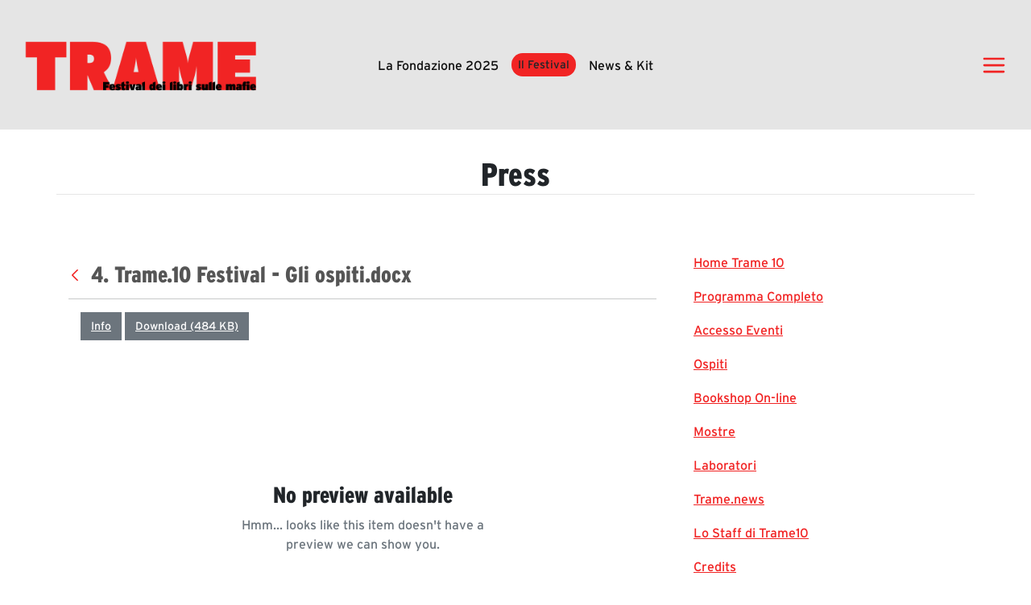

--- FILE ---
content_type: text/html;charset=UTF-8
request_url: https://tramefestival.it/en/trame10/cartella-stampa/-/document_library/ebtm/view_file/58038?_com_liferay_document_library_web_portlet_DLPortlet_INSTANCE_ebtm_redirect=https%3A%2F%2Ftramefestival.it%2Fen%2Ftrame10%2Fcartella-stampa%2F-%2Fdocument_library%2Febtm%2Fview%2F58005%3F_com_liferay_document_library_web_portlet_DLPortlet_INSTANCE_ebtm_redirect%3Dhttps%253A%252F%252Ftramefestival.it%252Fen%252Ftrame10%252Fcartella-stampa%252F-%252Fdocument_library%252Febtm%252Fview_file%252F58112%253F_com_liferay_document_library_web_portlet_DLPortlet_INSTANCE_ebtm_redirect%253Dhttps%25253A%25252F%25252Ftramefestival.it%25252Fen%25252Ftrame10%25252Fcartella-stampa%25252F-%25252Fdocument_library%25252Febtm%25252Fview%25252F58005%25253F_com_liferay_document_library_web_portlet_DLPortlet_INSTANCE_ebtm_navigation%25253Dhome%252526_com_liferay_document_library_web_portlet_DLPortlet_INSTANCE_ebtm_deltaFolder%25253D%252526_com_liferay_document_library_web_portlet_DLPortlet_INSTANCE_ebtm_orderByCol%25253DmodifiedDate%252526_com_liferay_document_library_web_portlet_DLPortlet_INSTANCE_ebtm_curFolder%25253D%252526_com_liferay_document_library_web_portlet_DLPortlet_INSTANCE_ebtm_orderByType%25253Dasc%252526p_r_p_resetCur%25253Dfalse%252526_com_liferay_document_library_web_portlet_DLPortlet_INSTANCE_ebtm_deltaEntry%25253D20
body_size: 35781
content:




































		<!DOCTYPE html>

































































<html class="ltr" dir="ltr" lang="en-US">

<head>
	<title>Cartella Stampa Trame.10 - Trame</title>
	<link rel="stylesheet" href="https://code.jquery.com/ui/1.13.2/themes/base/jquery-ui.css">
	
	<link rel="stylesheet" type="text/css" href="https://tramefestival.it/o/desme-digital-theme/css/style.css" >
	<link rel="stylesheet" href="https://use.typekit.net/gsx6jhs.css">
	<link rel="stylesheet" href="https://cdn.jsdelivr.net/npm/swiper@11/swiper-bundle.min.css">
	 <link rel="stylesheet" href="https://cdn.jsdelivr.net/npm/slick-carousel@1.8.1/slick/slick.css">
	 	        <link rel="stylesheet" href="https://tramefestival.it/o/desme-digital-theme/css/slick_custom.css" type="text/css">
	 
	    
	<meta content="initial-scale=1.0, width=device-width" name="viewport" />
	<link rel="stylesheet" href="https://fonts.googleapis.com/css?family=Source+Sans+Pro:200,200i,300,300i,400,400i,600,600i,700,700i,900,900i%7COpen+Sans:300,300i,400,400i,600,600i,700,700i,800,800i" media="all">





































<meta content="text/html; charset=UTF-8" http-equiv="content-type" />












<link data-senna-track="permanent" href="/o/frontend-theme-font-awesome-web/css/main.css" rel="stylesheet" type="text/css" />
<script data-senna-track="permanent" src="/combo?browserId=chrome&minifierType=js&languageId=en_US&b=7306&t=1767830208086&/o/frontend-js-jquery-web/jquery/jquery.min.js&/o/frontend-js-jquery-web/jquery/init.js&/o/frontend-js-jquery-web/jquery/ajax.js&/o/frontend-js-jquery-web/jquery/bootstrap.bundle.min.js&/o/frontend-js-jquery-web/jquery/collapsible_search.js&/o/frontend-js-jquery-web/jquery/fm.js&/o/frontend-js-jquery-web/jquery/form.js&/o/frontend-js-jquery-web/jquery/popper.min.js&/o/frontend-js-jquery-web/jquery/side_navigation.js" type="text/javascript"></script>
<link data-senna-track="temporary" href="https://tramefestival.it/-/document_library/ebtm/view_file/58038" rel="canonical" />
<link data-senna-track="temporary" href="https://tramefestival.it/-/document_library/ebtm/view_file/58038" hreflang="it-IT" rel="alternate" />
<link data-senna-track="temporary" href="https://tramefestival.it/en/-/document_library/ebtm/view_file/58038" hreflang="en-US" rel="alternate" />
<link data-senna-track="temporary" href="https://tramefestival.it/-/document_library/ebtm/view_file/58038" hreflang="x-default" rel="alternate" />

<meta property="og:locale" content="en_US">
<meta property="og:locale:alternate" content="it_IT">
<meta property="og:locale:alternate" content="en_US">
<meta property="og:site_name" content="Trame">
<meta property="og:title" content="Cartella Stampa Trame.10 - Trame">
<meta property="og:type" content="website">
<meta property="og:url" content="https://tramefestival.it/-/document_library/ebtm/view_file/58038">
<meta property="og:image" content="https://tramefestival.it/documents/20121/0/website_light.png/e61b1d51-3ed3-59c4-27de-651ae48af0d3?version=1.0&t=1630679026716&imagePreview=1">

<meta property="og:image:secure_url" content="https://tramefestival.it/documents/20121/0/website_light.png/e61b1d51-3ed3-59c4-27de-651ae48af0d3?version=1.0&t=1630679026716&imagePreview=1">
<meta property="og:image:type" content="image/png">
<meta property="og:image:url" content="https://tramefestival.it/documents/20121/0/website_light.png/e61b1d51-3ed3-59c4-27de-651ae48af0d3?version=1.0&t=1630679026716&imagePreview=1">
<meta property="og:image:height" content="362">
<meta property="og:image:width" content="743">


<link href="https://tramefestival.it/o/desme-digital-theme/images/favicon.ico" rel="icon" />



<link class="lfr-css-file" data-senna-track="temporary" href="https://tramefestival.it/o/desme-digital-theme/css/clay.css?browserId=chrome&amp;themeId=desmedigitaltheme_WAR_desmedigitaltheme&amp;minifierType=css&amp;languageId=en_US&amp;b=7306&amp;t=1752841314000" id="liferayAUICSS" rel="stylesheet" type="text/css" />



<link data-senna-track="temporary" href="/o/frontend-css-web/main.css?browserId=chrome&amp;themeId=desmedigitaltheme_WAR_desmedigitaltheme&amp;minifierType=css&amp;languageId=en_US&amp;b=7306&amp;t=1614644580166" id="liferayPortalCSS" rel="stylesheet" type="text/css" />









	

	





	



	

		<link data-senna-track="temporary" href="/combo?browserId=chrome&amp;minifierType=&amp;themeId=desmedigitaltheme_WAR_desmedigitaltheme&amp;languageId=en_US&amp;b=7306&amp;com_liferay_journal_content_web_portlet_JournalContentPortlet_INSTANCE_webContentFooter:%2Fcss%2Fmain.css&amp;com_liferay_portal_search_web_search_bar_portlet_SearchBarPortlet_INSTANCE_templateSearch:%2Fcss%2Fmain.css&amp;com_liferay_product_navigation_product_menu_web_portlet_ProductMenuPortlet:%2Fcss%2Fmain.css&amp;com_liferay_product_navigation_user_personal_bar_web_portlet_ProductNavigationUserPersonalBarPortlet:%2Fcss%2Fmain.css&amp;com_liferay_site_navigation_menu_web_portlet_SiteNavigationMenuPortlet:%2Fcss%2Fmain.css&amp;t=1752841314000" id="1cbec8e2" rel="stylesheet" type="text/css" />

	







<script data-senna-track="temporary" type="text/javascript">
	// <![CDATA[
		var Liferay = Liferay || {};

		Liferay.Browser = {
			acceptsGzip: function() {
				return true;
			},

			

			getMajorVersion: function() {
				return 131.0;
			},

			getRevision: function() {
				return '537.36';
			},
			getVersion: function() {
				return '131.0';
			},

			

			isAir: function() {
				return false;
			},
			isChrome: function() {
				return true;
			},
			isEdge: function() {
				return false;
			},
			isFirefox: function() {
				return false;
			},
			isGecko: function() {
				return true;
			},
			isIe: function() {
				return false;
			},
			isIphone: function() {
				return false;
			},
			isLinux: function() {
				return false;
			},
			isMac: function() {
				return true;
			},
			isMobile: function() {
				return false;
			},
			isMozilla: function() {
				return false;
			},
			isOpera: function() {
				return false;
			},
			isRtf: function() {
				return true;
			},
			isSafari: function() {
				return true;
			},
			isSun: function() {
				return false;
			},
			isWebKit: function() {
				return true;
			},
			isWindows: function() {
				return false;
			}
		};

		Liferay.Data = Liferay.Data || {};

		Liferay.Data.ICONS_INLINE_SVG = true;

		Liferay.Data.NAV_SELECTOR = '#navigation';

		Liferay.Data.NAV_SELECTOR_MOBILE = '#navigationCollapse';

		Liferay.Data.isCustomizationView = function() {
			return false;
		};

		Liferay.Data.notices = [
			

			
		];

		Liferay.PortletKeys = {
			DOCUMENT_LIBRARY: 'com_liferay_document_library_web_portlet_DLPortlet',
			DYNAMIC_DATA_MAPPING: 'com_liferay_dynamic_data_mapping_web_portlet_DDMPortlet',
			ITEM_SELECTOR: 'com_liferay_item_selector_web_portlet_ItemSelectorPortlet'
		};

		Liferay.PropsValues = {
			JAVASCRIPT_SINGLE_PAGE_APPLICATION_TIMEOUT: 0,
			NTLM_AUTH_ENABLED: false,
			UPLOAD_SERVLET_REQUEST_IMPL_MAX_SIZE: 104857600
		};

		Liferay.ThemeDisplay = {

			

			
				getLayoutId: function() {
					return '40';
				},

				

				getLayoutRelativeControlPanelURL: function() {
					return '/en/group/guest/~/control_panel/manage?p_p_id=com_liferay_document_library_web_portlet_DLPortlet_INSTANCE_ebtm';
				},

				getLayoutRelativeURL: function() {
					return '/en/trame10/cartella-stampa';
				},
				getLayoutURL: function() {
					return 'https://tramefestival.it/en/trame10/cartella-stampa';
				},
				getParentLayoutId: function() {
					return '0';
				},
				isControlPanel: function() {
					return false;
				},
				isPrivateLayout: function() {
					return 'false';
				},
				isVirtualLayout: function() {
					return false;
				},
			

			getBCP47LanguageId: function() {
				return 'en-US';
			},
			getCanonicalURL: function() {

				

				return 'https\x3a\x2f\x2ftramefestival\x2eit\x2f-\x2fdocument_library\x2febtm\x2fview_file\x2f58038';
			},
			getCDNBaseURL: function() {
				return 'https://tramefestival.it';
			},
			getCDNDynamicResourcesHost: function() {
				return '';
			},
			getCDNHost: function() {
				return '';
			},
			getCompanyGroupId: function() {
				return '20123';
			},
			getCompanyId: function() {
				return '20097';
			},
			getDefaultLanguageId: function() {
				return 'it_IT';
			},
			getDoAsUserIdEncoded: function() {
				return '';
			},
			getLanguageId: function() {
				return 'en_US';
			},
			getParentGroupId: function() {
				return '20121';
			},
			getPathContext: function() {
				return '';
			},
			getPathImage: function() {
				return '/image';
			},
			getPathJavaScript: function() {
				return '/o/frontend-js-web';
			},
			getPathMain: function() {
				return '/en/c';
			},
			getPathThemeImages: function() {
				return 'https://tramefestival.it/o/desme-digital-theme/images';
			},
			getPathThemeRoot: function() {
				return '/o/desme-digital-theme';
			},
			getPlid: function() {
				return '66';
			},
			getPortalURL: function() {
				return 'https://tramefestival.it';
			},
			getScopeGroupId: function() {
				return '20121';
			},
			getScopeGroupIdOrLiveGroupId: function() {
				return '20121';
			},
			getSessionId: function() {
				return '';
			},
			getSiteAdminURL: function() {
				return 'https://tramefestival.it/group/guest/~/control_panel/manage?p_p_lifecycle=0&p_p_state=maximized&p_p_mode=view';
			},
			getSiteGroupId: function() {
				return '20121';
			},
			getURLControlPanel: function() {
				return '/en/group/control_panel?refererPlid=66';
			},
			getURLHome: function() {
				return 'https\x3a\x2f\x2ftramefestival\x2eit\x2fweb\x2fguest\x2fhomepage';
			},
			getUserEmailAddress: function() {
				return '';
			},
			getUserId: function() {
				return '20102';
			},
			getUserName: function() {
				return '';
			},
			isAddSessionIdToURL: function() {
				return false;
			},
			isImpersonated: function() {
				return false;
			},
			isSignedIn: function() {
				return false;
			},
			isStateExclusive: function() {
				return false;
			},
			isStateMaximized: function() {
				return false;
			},
			isStatePopUp: function() {
				return false;
			}
		};

		var themeDisplay = Liferay.ThemeDisplay;

		Liferay.AUI = {

			

			getAvailableLangPath: function() {
				return 'available_languages.jsp?browserId=chrome&themeId=desmedigitaltheme_WAR_desmedigitaltheme&colorSchemeId=01&minifierType=js&languageId=en_US&b=7306&t=1767830220032';
			},
			getCombine: function() {
				return true;
			},
			getComboPath: function() {
				return '/combo/?browserId=chrome&minifierType=&languageId=en_US&b=7306&t=1767830203877&';
			},
			getDateFormat: function() {
				return '%m/%d/%Y';
			},
			getEditorCKEditorPath: function() {
				return '/o/frontend-editor-ckeditor-web';
			},
			getFilter: function() {
				var filter = 'raw';

				
					
						filter = 'min';
					
					

				return filter;
			},
			getFilterConfig: function() {
				var instance = this;

				var filterConfig = null;

				if (!instance.getCombine()) {
					filterConfig = {
						replaceStr: '.js' + instance.getStaticResourceURLParams(),
						searchExp: '\\.js$'
					};
				}

				return filterConfig;
			},
			getJavaScriptRootPath: function() {
				return '/o/frontend-js-web';
			},
			getLangPath: function() {
				return 'aui_lang.jsp?browserId=chrome&themeId=desmedigitaltheme_WAR_desmedigitaltheme&colorSchemeId=01&minifierType=js&languageId=en_US&b=7306&t=1767830203877';
			},
			getPortletRootPath: function() {
				return '/html/portlet';
			},
			getStaticResourceURLParams: function() {
				return '?browserId=chrome&minifierType=&languageId=en_US&b=7306&t=1767830203877';
			}
		};

		Liferay.authToken = 'WcsXz7c3';

		

		Liferay.currentURL = '\x2fen\x2ftrame10\x2fcartella-stampa\x2f-\x2fdocument_library\x2febtm\x2fview_file\x2f58038\x3f_com_liferay_document_library_web_portlet_DLPortlet_INSTANCE_ebtm_redirect\x3dhttps\x253A\x252F\x252Ftramefestival\x2eit\x252Fen\x252Ftrame10\x252Fcartella-stampa\x252F-\x252Fdocument_library\x252Febtm\x252Fview\x252F58005\x253F_com_liferay_document_library_web_portlet_DLPortlet_INSTANCE_ebtm_redirect\x253Dhttps\x25253A\x25252F\x25252Ftramefestival\x2eit\x25252Fen\x25252Ftrame10\x25252Fcartella-stampa\x25252F-\x25252Fdocument_library\x25252Febtm\x25252Fview_file\x25252F58112\x25253F_com_liferay_document_library_web_portlet_DLPortlet_INSTANCE_ebtm_redirect\x25253Dhttps\x2525253A\x2525252F\x2525252Ftramefestival\x2eit\x2525252Fen\x2525252Ftrame10\x2525252Fcartella-stampa\x2525252F-\x2525252Fdocument_library\x2525252Febtm\x2525252Fview\x2525252F58005\x2525253F_com_liferay_document_library_web_portlet_DLPortlet_INSTANCE_ebtm_navigation\x2525253Dhome\x25252526_com_liferay_document_library_web_portlet_DLPortlet_INSTANCE_ebtm_deltaFolder\x2525253D\x25252526_com_liferay_document_library_web_portlet_DLPortlet_INSTANCE_ebtm_orderByCol\x2525253DmodifiedDate\x25252526_com_liferay_document_library_web_portlet_DLPortlet_INSTANCE_ebtm_curFolder\x2525253D\x25252526_com_liferay_document_library_web_portlet_DLPortlet_INSTANCE_ebtm_orderByType\x2525253Dasc\x25252526p_r_p_resetCur\x2525253Dfalse\x25252526_com_liferay_document_library_web_portlet_DLPortlet_INSTANCE_ebtm_deltaEntry\x2525253D20';
		Liferay.currentURLEncoded = '\x252Fen\x252Ftrame10\x252Fcartella-stampa\x252F-\x252Fdocument_library\x252Febtm\x252Fview_file\x252F58038\x253F_com_liferay_document_library_web_portlet_DLPortlet_INSTANCE_ebtm_redirect\x253Dhttps\x25253A\x25252F\x25252Ftramefestival\x2eit\x25252Fen\x25252Ftrame10\x25252Fcartella-stampa\x25252F-\x25252Fdocument_library\x25252Febtm\x25252Fview\x25252F58005\x25253F_com_liferay_document_library_web_portlet_DLPortlet_INSTANCE_ebtm_redirect\x25253Dhttps\x2525253A\x2525252F\x2525252Ftramefestival\x2eit\x2525252Fen\x2525252Ftrame10\x2525252Fcartella-stampa\x2525252F-\x2525252Fdocument_library\x2525252Febtm\x2525252Fview_file\x2525252F58112\x2525253F_com_liferay_document_library_web_portlet_DLPortlet_INSTANCE_ebtm_redirect\x2525253Dhttps\x252525253A\x252525252F\x252525252Ftramefestival\x2eit\x252525252Fen\x252525252Ftrame10\x252525252Fcartella-stampa\x252525252F-\x252525252Fdocument_library\x252525252Febtm\x252525252Fview\x252525252F58005\x252525253F_com_liferay_document_library_web_portlet_DLPortlet_INSTANCE_ebtm_navigation\x252525253Dhome\x2525252526_com_liferay_document_library_web_portlet_DLPortlet_INSTANCE_ebtm_deltaFolder\x252525253D\x2525252526_com_liferay_document_library_web_portlet_DLPortlet_INSTANCE_ebtm_orderByCol\x252525253DmodifiedDate\x2525252526_com_liferay_document_library_web_portlet_DLPortlet_INSTANCE_ebtm_curFolder\x252525253D\x2525252526_com_liferay_document_library_web_portlet_DLPortlet_INSTANCE_ebtm_orderByType\x252525253Dasc\x2525252526p_r_p_resetCur\x252525253Dfalse\x2525252526_com_liferay_document_library_web_portlet_DLPortlet_INSTANCE_ebtm_deltaEntry\x252525253D20';
	// ]]>
</script>

<script src="/o/js_loader_config?t=1767830207730" type="text/javascript"></script>
<script data-senna-track="permanent" src="/combo?browserId=chrome&minifierType=js&languageId=en_US&b=7306&t=1767830203877&/o/frontend-js-aui-web/aui/aui/aui.js&/o/frontend-js-aui-web/liferay/modules.js&/o/frontend-js-aui-web/liferay/aui_sandbox.js&/o/frontend-js-aui-web/aui/attribute-base/attribute-base.js&/o/frontend-js-aui-web/aui/attribute-complex/attribute-complex.js&/o/frontend-js-aui-web/aui/attribute-core/attribute-core.js&/o/frontend-js-aui-web/aui/attribute-observable/attribute-observable.js&/o/frontend-js-aui-web/aui/attribute-extras/attribute-extras.js&/o/frontend-js-aui-web/aui/event-custom-base/event-custom-base.js&/o/frontend-js-aui-web/aui/event-custom-complex/event-custom-complex.js&/o/frontend-js-aui-web/aui/oop/oop.js&/o/frontend-js-aui-web/aui/aui-base-lang/aui-base-lang.js&/o/frontend-js-aui-web/liferay/dependency.js&/o/frontend-js-aui-web/liferay/util.js&/o/frontend-js-web/loader/config.js&/o/frontend-js-web/loader/loader.js&/o/frontend-js-web/liferay/dom_task_runner.js&/o/frontend-js-web/liferay/events.js&/o/frontend-js-web/liferay/lazy_load.js&/o/frontend-js-web/liferay/liferay.js&/o/frontend-js-web/liferay/global.bundle.js&/o/frontend-js-web/liferay/portlet.js&/o/frontend-js-web/liferay/workflow.js" type="text/javascript"></script>




	

	<script data-senna-track="temporary" src="/o/js_bundle_config?t=1767830223190" type="text/javascript"></script>


<script data-senna-track="temporary" type="text/javascript">
	// <![CDATA[
		
			
				
		

		

		
	// ]]>
</script>





	
		

			

			
		
		



	
		

			

			
		
	












	

	





	



	









	
	<script data-senna-track="permanent" src="/o/document-library-web/document_library/js/legacy/main.js?browserId=chrome&amp;minifierType=js&amp;languageId=en_US&amp;b=7306&amp;t=1614619140000" type="text/javascript"></script>
<script data-senna-track="permanent" src="/o/document-library-web/document_library/js/legacy/upload.js?browserId=chrome&amp;minifierType=js&amp;languageId=en_US&amp;b=7306&amp;t=1614619140000" type="text/javascript"></script>


	<link data-senna-track="temporary" href="/o/sharing-taglib/collaborators/css/main.css?browserId=chrome&themeId=desmedigitaltheme_WAR_desmedigitaltheme&minifierType=css&languageId=en_US&b=7306&t=1752841314000" rel="stylesheet" type="text/css" />










<link class="lfr-css-file" data-senna-track="temporary" href="https://tramefestival.it/o/desme-digital-theme/css/main.css?browserId=chrome&amp;themeId=desmedigitaltheme_WAR_desmedigitaltheme&amp;minifierType=css&amp;languageId=en_US&amp;b=7306&amp;t=1752841314000" id="liferayThemeCSS" rel="stylesheet" type="text/css" />




	<style data-senna-track="temporary" type="text/css">
		.dropdown-menu {
max-height:1000px
}

iframe{max-width:100%}

@media (min-width: 768px){
header .desme-nav .child-menu>li{
max-width:100%;}

header .desme-nav .dropdown:hover:not(.portlet-options):not(.lfr-icon-menu)>.dropdown-menu:first-child {
    display: block;
    margin: 0;
    column-count: 2;
    column-gap: 0px;
    max-width:max-content;
}
    

}



.desme-tool-bar,header, footer .trame-footer,footer {
    background-color: #e84429;
}



.portlet-content {
    padding:0!important;
    border: 0!important;
}

.portlet-column{
    padding:0!important;
}

.portlet{
    margin:0!important;
}


.portlet-layout .portlet-header {
  margin-bottom: 0!important;
  }

.portlet-title-text {
    display:none;
}

.autofit-float.autofit-row.portlet-header {
    display: none;
}

.ddm-form-page-container.wizard {
    margin-top: 4rem;
}

.portlet-forms{
	background: #E5E5E5;
}

.ddm-form-name {
    color: red!important;
}
	</style>





	<style data-senna-track="temporary" type="text/css">

		

			

				

					

#p_p_id_com_liferay_portal_search_web_search_bar_portlet_SearchBarPortlet_INSTANCE_templateSearch_ .portlet-content {
background-color: #;
border-top-color: #;
border-right-color: #;
border-bottom-color: #;
border-left-color: #;
color: #
}




				

			

		

			

		

			

				

					

#p_p_id_com_liferay_site_navigation_menu_web_portlet_SiteNavigationMenuPortlet_ .portlet-content {
background-color: #;
border-top-color: #;
border-right-color: #;
border-bottom-color: #;
border-left-color: #;
color: #
}




				

			

		

			

		

			

		

			

		

			

				

					

#p_p_id_com_liferay_journal_content_web_portlet_JournalContentPortlet_INSTANCE_webContentFooter_ .portlet-content {
background-color: #;
border-top-color: #;
border-right-color: #;
border-bottom-color: #;
border-left-color: #;
color: #
}




				

			

		

			

				

					

#p_p_id_com_liferay_site_navigation_menu_web_portlet_SiteNavigationMenuPortlet_INSTANCE_menu_trame_ .portlet-content {
background-color: #;
border-top-color: #;
border-right-color: #;
border-bottom-color: #;
border-left-color: #;
color: #
}




				

			

		

			

				

					

#p_p_id_com_liferay_site_navigation_menu_web_portlet_SiteNavigationMenuPortlet_INSTANCE_footer_trame_ .portlet-content {
background-color: #;
border-top-color: #;
border-right-color: #;
border-bottom-color: #;
border-left-color: #;
color: #
}




				

			

		

			

		

			

		

			

		

			

		

	</style>


<link href="/o/commerce-frontend-js/styles/main.css" rel="stylesheet" type="text/css" /><style data-senna-track="temporary" type="text/css">
</style>
<script type="text/javascript">
// <![CDATA[
Liferay.SPA = Liferay.SPA || {};
Liferay.SPA.cacheExpirationTime = -1;
Liferay.SPA.clearScreensCache = false;
Liferay.SPA.debugEnabled = false;
Liferay.SPA.excludedPaths = ["/c/document_library","/documents","/image"];
Liferay.SPA.loginRedirect = '';
Liferay.SPA.navigationExceptionSelectors = ':not([target="_blank"]):not([data-senna-off]):not([data-resource-href]):not([data-cke-saved-href]):not([data-cke-saved-href])';
Liferay.SPA.requestTimeout = 0;
Liferay.SPA.userNotification = {
	message: 'It looks like this is taking longer than expected.',
	timeout: 30000,
	title: 'Oops'
};
// ]]>
</script><script type="text/javascript">
// <![CDATA[
Liferay.Loader.require('frontend-js-spa-web@4.0.27/liferay/init.es', function(frontendJsSpaWeb4027LiferayInitEs) {
try {
(function() {
var frontendJsSpaWebLiferayInitEs = frontendJsSpaWeb4027LiferayInitEs;
frontendJsSpaWebLiferayInitEs.default.init(
	function(app) {
		app.setPortletsBlacklist({"com_liferay_site_navigation_directory_web_portlet_SitesDirectoryPortlet":true,"com_liferay_nested_portlets_web_portlet_NestedPortletsPortlet":true,"com_liferay_login_web_portlet_LoginPortlet":true,"com_liferay_login_web_portlet_FastLoginPortlet":true});
		app.setValidStatusCodes([221,490,494,499,491,492,493,495,220]);
	}
);
})();
} catch (err) {
	console.error(err);
}
});
// ]]>
</script>



















<script data-senna-track="temporary" type="text/javascript">
	if (window.Analytics) {
		window._com_liferay_document_library_analytics_isViewFileEntry = false;
	}
</script>







<script type="text/javascript">
// <![CDATA[
Liferay.on(
	'ddmFieldBlur', function(event) {
		if (window.Analytics) {
			Analytics.send(
				'fieldBlurred',
				'Form',
				{
					fieldName: event.fieldName,
					focusDuration: event.focusDuration,
					formId: event.formId,
					page: event.page
				}
			);
		}
	}
);

Liferay.on(
	'ddmFieldFocus', function(event) {
		if (window.Analytics) {
			Analytics.send(
				'fieldFocused',
				'Form',
				{
					fieldName: event.fieldName,
					formId: event.formId,
					page: event.page
				}
			);
		}
	}
);

Liferay.on(
	'ddmFormPageShow', function(event) {
		if (window.Analytics) {
			Analytics.send(
				'pageViewed',
				'Form',
				{
					formId: event.formId,
					page: event.page,
					title: event.title
				}
			);
		}
	}
);

Liferay.on(
	'ddmFormSubmit', function(event) {
		if (window.Analytics) {
			Analytics.send(
				'formSubmitted',
				'Form',
				{
					formId: event.formId
				}
			);
		}
	}
);

Liferay.on(
	'ddmFormView', function(event) {
		if (window.Analytics) {
			Analytics.send(
				'formViewed',
				'Form',
				{
					formId: event.formId,
					title: event.title
				}
			);
		}
	}
);
// ]]>
</script>







</head>

<body class="chrome controls-visible  yui3-skin-sam guest-site signed-out public-page site">



















































	<nav aria-label="Quick Links" class="quick-access-nav" id="evip_quickAccessNav">
		<h1 class="hide-accessible">Navigation</h1>

		<ul>
			
				<li><a href="#main-content">Skip to Content</a></li>
			

			

		</ul>
	</nav>


















































































<style>
h1,h2,h3,h4,h5,h6,.h1,.h2,.h3,.h4,.h5,.h6 {
    font-weight: 500;
    line-height: 1.2;
    margin-bottom: .5rem
}

h1,.h1 {
    font-size: 2.5rem
}

h2,.h2 {
    font-size: 2rem
}

h3,.h3 {
    font-size: 1.75rem
}

h4,.h4 {
    font-size: 1.5rem
}

h5,.h5 {
    font-size: 1.25rem
}

h6,.h6 {
    font-size: 1rem
}

.lead {
    font-size: 1.25rem;
    font-weight: 300
}

.display-1 {
    font-size: 6rem;
    font-weight: 300;
    line-height: 1.2
}

.display-2 {
    font-size: 5.5rem;
    font-weight: 300;
    line-height: 1.2
}

.display-3 {
    font-size: 4.5rem;
    font-weight: 300;
    line-height: 1.2
}

.display-4 {
    font-size: 3.5rem;
    font-weight: 300;
    line-height: 1.2
}
</style>


<div class="container-fluid" id="wrapper">



	<header id="banner" role="banner" class="bg-transparent">
	

	
	
	
		








































	

	<div class="portlet-boundary portlet-boundary_com_liferay_site_navigation_menu_web_portlet_SiteNavigationMenuPortlet_  portlet-static portlet-static-end portlet-notitle portlet-navigation " id="p_p_id_com_liferay_site_navigation_menu_web_portlet_SiteNavigationMenuPortlet_INSTANCE_menu_trame_">
		<span id="p_com_liferay_site_navigation_menu_web_portlet_SiteNavigationMenuPortlet_INSTANCE_menu_trame"></span>




	

	
		
			






































	
		
<section class="portlet" id="portlet_com_liferay_site_navigation_menu_web_portlet_SiteNavigationMenuPortlet_INSTANCE_menu_trame">


	<div class="portlet-content">

		<div class="autofit-float autofit-row portlet-header">
			<div class="autofit-col autofit-col-expand">
				<h2 class="portlet-title-text">Navigation Menu</h2>
			</div>

			<div class="autofit-col autofit-col-end">
				<div class="autofit-section">
				</div>
			</div>
		</div>

		
			<div class=" portlet-content-container">
				


	<div class="portlet-body">



	
		
			
				
					



















































	

				

				
					
						


	

		




















	

		

		
			
				<style>
    
       .trame-logo{
        width: 18rem!important;
       max-width: 35vw !important;
    }
    
    input::placeholder {
    color:white!important;
}
</style>
















<div class="bg-light">
        
        <div class="container-fluid py-5">
            
            <div class="row d-flex align-items-center">
                <div class="col-5 col-md-4 col-lg-2"><a href="/homepage" data-senna-off="true"><img class="trame-logo" src="https://tramefestival.it/o/desme-digital-theme/images/logotrame.png"></a></div>
                <div class="col-6 col-md-6 col-lg-8 d-flex justify-content-center justify-content-md-center align-items-center">
                    <a data-senna-off="true" class="text-dark d-none text-capitalize d-lg-block text-decoration-none mx-2" href="https://tramefestival.it/en/fondazione">La fondazione 2025</a>
                    
                    <div class="dropdown mx-2">
                        <button class="btn bg-primary text-capitalize border-radius-50 border-0  px-4 py-2 px-md-3 px-lg-2 py-lg-1" aria-expanded="false" id="dropdownMenuButton" data-toggle="dropdown" type="button" role="button">Il Festival</button>
                        <div class="dropdown-menu dropdown-menu-custom-width bg-transparent border-0" aria-labelledby="dropdownMenuButton">
                            <a class="dropdown-item text-decoration-none bg-dark text-capitalize text-primary w-fit-content mt-2 border-radius-50 py-2" data-senna-off="true" href="https://tramefestival.it/en/la-storia">Il festival</a>
                            <a class="dropdown-item text-decoration-none bg-dark text-capitalize text-primary w-fit-content mt-2 border-radius-50 py-2" data-senna-off="true" href="https://tramefestival.it/en/tramepedia">Tramepedia</a>
                        </div>

                    </div>
                    
                    <a data-senna-off="true" class="text-dark d-none text-capitalize d-lg-block text-decoration-none mx-2" href="https://tramefestival.it/en/news-kit">News &amp; Kit</a>
                    
                    
                    
                </div>
                <div class="col-1 col-md-2 col-lg-2 d-flex justify-content-end align-items-center"><a class="text-dark" href="#" data-target="#menu-trame-hamburger" data-toggle="modal"><svg xmlns="http://www.w3.org/2000/svg" width="1em" height="1em" viewBox="0 0 24 24" fill="" style="font-size: xx-large;">
                            <path d="M2 6C2 5.44772 2.44772 5 3 5H21C21.5523 5 22 5.44772 22 6C22 6.55228 21.5523 7 21 7H3C2.44772 7 2 6.55228 2 6Z" fill="#F12424"></path>
                            <path d="M2 12.0322C2 11.4799 2.44772 11.0322 3 11.0322H21C21.5523 11.0322 22 11.4799 22 12.0322C22 12.5845 21.5523 13.0322 21 13.0322H3C2.44772 13.0322 2 12.5845 2 12.0322Z" fill="#F12424"></path>
                            <path d="M3 17.0645C2.44772 17.0645 2 17.5122 2 18.0645C2 18.6167 2.44772 19.0645 3 19.0645H21C21.5523 19.0645 22 18.6167 22 18.0645C22 17.5122 21.5523 17.0645 21 17.0645H3Z" fill="#F12424"></path>
                        </svg></a></div>
            </div>
        </div>
        
        
</div>


<div class="modal fade" role="dialog" tabindex="-1" id="menu-trame-hamburger" aria-hidden="true" data-mdb-backdrop="true" data-mdb-keyboard="true"  >
            <div class="modal-dialog m-0 h-100 menu-hamburger-trame" role="document">
                <div class="modal-content h-100 bg-primary border-0 py-3">
                    <div class="modal-header border-0 py-5 py-md-0">
                        <div class="container d-flex justify-content-between align-items-center"><a href="/homepage" data-senna-off="true"><img src="https://tramefestival.it/o/desme-digital-theme/images/logotrame-black.png" ></a><button class="close m-0" type="button" aria-label="Close" data-dismiss="modal" style="width: 30px;"><svg xmlns="http://www.w3.org/2000/svg" width="1em" height="1em" viewBox="0 0 24 24" fill="none" style="font-size: xx-large;     transform: rotate(90deg);">
                            <path d="M2 6C2 5.44772 2.44772 5 3 5H21C21.5523 5 22 5.44772 22 6C22 6.55228 21.5523 7 21 7H3C2.44772 7 2 6.55228 2 6Z" fill="currentColor"></path>
                            <path d="M2 12.0322C2 11.4799 2.44772 11.0322 3 11.0322H21C21.5523 11.0322 22 11.4799 22 12.0322C22 12.5845 21.5523 13.0322 21 13.0322H3C2.44772 13.0322 2 12.5845 2 12.0322Z" fill="currentColor"></path>
                            <path d="M3 17.0645C2.44772 17.0645 2 17.5122 2 18.0645C2 18.6167 2.44772 19.0645 3 19.0645H21C21.5523 19.0645 22 18.6167 22 18.0645C22 17.5122 21.5523 17.0645 21 17.0645H3Z" fill="currentColor"></path>
                        </svg></button></div>
                    </div>

                    
                    <div class="modal-body py-0 px-0">   
                    
                        
                     

                        <div class=" py-5 py-md-3" style="background: #F12424;">

                            <div class="px-3">



                                <div class="row d-flex align-items-end ">
                                    <div class="col-12">
                                        <h5 class="font-weight-bold px-3 py-2 mb-0 w-fit-content" style="border: 3px solid #0F0F0F; color: #0F0F0F; ">Fondazione Trame</h5>
                                    </div>
                                    <div class="col-12 text-right">









                                    </div>



                                   
                                </div>


                                <div class="row mt-2">
                                    <div class="col-12" style="
                                    display: grid;
                                ">
                                    <a class="mb-1 " data-senna-off="true" href="https://tramefestival.it/en/fondazione" style="color: #0F0F0F;">La fondazione 2025 </a>
                                    <a class="mb-1 " data-senna-off="true" href="https://www.tramefestival.it/civico-trame" style="color: #0F0F0F;">Civico Trame </a>
                                    <a class="mb-1 " data-senna-off="true" href="https://tramefestival.it/en/-trameascuola" style="color: #0F0F0F;">Progetto Trame a Scuola </a>
                                    <a class="mb-1 " data-senna-off="true" href="https://tramefestival.it/en/progetto-visioni-civiche" style="color: #0F0F0F;">Progetto Visioni Civiche </a>
                                    <a class="mb-1 " data-senna-off="true" href="https://kuula.co/share/hR004/collection/7H4Wc?logo=-1&info=0&fs=1&vr=1&initload=0&thumbs=1&inst=it" style="color: #0F0F0F;">Mostra 3D - Visioni Civiche </a>
                                    <a class="mb-1 " data-senna-off="true" href="https://tramefestival.it/en/archivio-storico" style="color: #0F0F0F;">Archivio Storico 
                                        <svg xmlns="http://www.w3.org/2000/svg" width="16" height="16" fill="currentColor" class="bi bi-lock-fill" viewBox="0 0 16 16">
  <path d="M8 1a2 2 0 0 1 2 2v4H6V3a2 2 0 0 1 2-2m3 6V3a3 3 0 0 0-6 0v4a2 2 0 0 0-2 2v5a2 2 0 0 0 2 2h6a2 2 0 0 0 2-2V9a2 2 0 0 0-2-2"/>
</svg>
                                        </a>
                                    </div>
                                </div>
                               

                           











                                
                            </div>

                                
                        </div>


                        
                        
                     

                        <div class=" py-5 py-md-3" style="background: #F12424;">

                            <div class="px-3">



                                <div class="row d-flex align-items-end ">
                                    <div class="col-12">
                                        <h5 class="font-weight-bold px-3 py-2 mb-0 w-fit-content" style="border: 3px solid #0F0F0F; color: #0F0F0F; ">Partecipa</h5>
                                    </div>
                                    <div class="col-12 text-right">









                                    </div>



                                   
                                </div>


                                <div class="row mt-2">
                                    <div class="col-12" style="
                                    display: grid;
                                ">
                                    <a class="mb-1 " data-senna-off="true" href="https://www.tramefestival.it/sostienici-2023" style="color: #0F0F0F;">Dona </a>
                                    <a class="mb-1 " data-senna-off="true" href="http://bit.ly/VolontarTrame14" style="color: #0F0F0F;">Diventa Volontario </a>
                                    <a class="mb-1 " data-senna-off="true" href="https://tramefestival.it/en/diventa-partner" style="color: #0F0F0F;">Diventa Partner </a>
                                    </div>
                                </div>
                               

                           











                                
                            </div>

                                
                        </div>


                        
                        
                     

                        <div class=" py-5 py-md-3" style="background: #0F0F0F;">

                            <div class="px-3">



                                <div class="row d-flex align-items-end ">
                                    <div class="col-12">
                                        <h5 class="font-weight-bold px-3 py-2 mb-0 w-fit-content" style="border: 3px solid #F12424; color: #F12424; ">Media &amp; Press</h5>
                                    </div>
                                    <div class="col-12 text-right">









                                    </div>



                                   
                                </div>


                                <div class="row mt-2">
                                    <div class="col-12" style="
                                    display: grid;
                                ">
                                    <a class="mb-1 " data-senna-off="true" href="https://tramefestival.it/en/news-kit" style="color: #F12424;">News &amp; Kit </a>
                                    </div>
                                </div>
                               

                           











                                
                            </div>

                                
                        </div>


                        
                        
                     

                        <div class=" py-5 py-md-3" style="background: #0F0F0F;">

                            <div class="px-3">



                                <div class="row d-flex align-items-end ">
                                    <div class="col-12">
                                        <h5 class="font-weight-bold px-3 py-2 mb-0 w-fit-content" style="border: 3px solid #F12424;; color: #F12424;; ">Il Festival</h5>
                                    </div>
                                    <div class="col-12 text-right">









                                    </div>



                                   
                                </div>


                                <div class="row mt-2">
                                    <div class="col-12" style="
                                    display: grid;
                                ">
                                    <a class="mb-1 " data-senna-off="true" href="https://tramefestival.it/en/la-storia" style="color: #F12424;;">Il festival </a>
                                    <a class="mb-1 " data-senna-off="true" href="https://tramefestival.it/en/edizioni-passate" style="color: #F12424;;">Edizioni Passate </a>
                                    <a class="mb-1 " data-senna-off="true" href="https://tramefestival.it/en/tramepedia" style="color: #F12424;;">Tramepedia </a>
                                    </div>
                                </div>
                               

                           











                                
                            </div>

                                
                        </div>


                        
                        
                     

                        <div class=" py-5 py-md-3" style="background: #F12424;">

                            <div class="px-3">



                                <div class="row d-flex align-items-end ">
                                    <div class="col-12">
                                        <h5 class="font-weight-bold px-3 py-2 mb-0 w-fit-content" style="border: 3px solid #FFF; color: #FFF; ">Contatti</h5>
                                    </div>
                                    <div class="col-12 text-right">









                                    </div>



                                   
                                </div>


                                <div class="row mt-2">
                                    <div class="col-12" style="
                                    display: grid;
                                ">
                                    <a class="mb-1 " data-senna-off="true" href="" style="color: #FFF;">segreteria@tramefestival.it </a>
                                    <a class="mb-1 " data-senna-off="true" href="" style="color: #FFF;">info@tramefestival.it </a>
                                    <a class="mb-1 " data-senna-off="true" href="" style="color: #FFF;">+39 346 954 4078 </a>
                                    </div>
                                </div>
                               

                           











                                
                            </div>

                                
                        </div>


                        
                           

                       
                    </div>

<div class="modal-footer">
    <div class="w-100">








































	

	<div class="portlet-boundary portlet-boundary_com_liferay_portal_search_web_search_bar_portlet_SearchBarPortlet_  portlet-static portlet-static-end portlet-decorate portlet-search-bar " id="p_p_id_com_liferay_portal_search_web_search_bar_portlet_SearchBarPortlet_INSTANCE_INSTANCE_search_">
		<span id="p_com_liferay_portal_search_web_search_bar_portlet_SearchBarPortlet_INSTANCE_INSTANCE_search"></span>




	

	
		
			






































	
		
<section class="portlet" id="portlet_com_liferay_portal_search_web_search_bar_portlet_SearchBarPortlet_INSTANCE_INSTANCE_search">


	<div class="portlet-content">

		<div class="autofit-float autofit-row portlet-header">
			<div class="autofit-col autofit-col-expand">
				<h2 class="portlet-title-text">Search Bar</h2>
			</div>

			<div class="autofit-col autofit-col-end">
				<div class="autofit-section">
				</div>
			</div>
		</div>

		
			<div class=" portlet-content-container">
				


	<div class="portlet-body">



	
		
			
				
					



















































	

				

				
					
						


	

		


















	
	
		





























































<form action="https://tramefestival.it/en/search" class="form  " data-fm-namespace="_com_liferay_portal_search_web_search_bar_portlet_SearchBarPortlet_INSTANCE_INSTANCE_search_" id="_com_liferay_portal_search_web_search_bar_portlet_SearchBarPortlet_INSTANCE_INSTANCE_search_fm" method="get" name="_com_liferay_portal_search_web_search_bar_portlet_SearchBarPortlet_INSTANCE_INSTANCE_search_fm" >
	

	






































































	

		

		
			
				<input  class="field form-control"  id="_com_liferay_portal_search_web_search_bar_portlet_SearchBarPortlet_INSTANCE_INSTANCE_search_formDate"    name="_com_liferay_portal_search_web_search_bar_portlet_SearchBarPortlet_INSTANCE_INSTANCE_search_formDate"     type="hidden" value="1768747363555"   />
			
		

		
	









			

			

			


































				<fieldset class="fieldset search-bar" ><div class="">
					






































































	

		

		
			
				<input  class="field search-bar-empty-search-input form-control"  id="_com_liferay_portal_search_web_search_bar_portlet_SearchBarPortlet_INSTANCE_INSTANCE_search_emptySearchEnabled"    name="_com_liferay_portal_search_web_search_bar_portlet_SearchBarPortlet_INSTANCE_INSTANCE_search_emptySearchEnabled"     type="hidden" value="false"   />
			
		

		
	










					<div class="input-group search-bar-simple">
						
							
							
								<div class="input-group-item search-bar-keywords-input-wrapper">
									<input class="form-control input-group-inset input-group-inset-after search-bar-keywords-input" data-qa-id="searchInput" id="dkrk___q" name="q" placeholder="Search..." title="Search" type="text" value="" />

									






































































	

		

		
			
				<input  class="field form-control"  id="_com_liferay_portal_search_web_search_bar_portlet_SearchBarPortlet_INSTANCE_INSTANCE_search_scope"    name="_com_liferay_portal_search_web_search_bar_portlet_SearchBarPortlet_INSTANCE_INSTANCE_search_scope"     type="hidden" value=""   />
			
		

		
	










									<div class="input-group-inset-item input-group-inset-item-after">
										<button class="btn btn-monospaced btn-unstyled"type="submit" aria-label="Submit" ><span class="inline-item"><svg class="lexicon-icon lexicon-icon-search" role="presentation" viewBox="0 0 512 512"><use xlink:href="https://tramefestival.it/o/desme-digital-theme/images/clay/icons.svg#search" /></svg></span></button>
									</div>
								</div>
							
						
					</div>
				</div></fieldset>
			
		



























































	

	
</form>



<script type="text/javascript">
// <![CDATA[
AUI().use('liferay-form', function(A) {(function() {var $ = AUI.$;var _ = AUI._;
	Liferay.Form.register(
		{
			id: '_com_liferay_portal_search_web_search_bar_portlet_SearchBarPortlet_INSTANCE_INSTANCE_search_fm'

			
				, fieldRules: [

					

				]
			

			

			, validateOnBlur: true
		}
	);

	var onDestroyPortlet = function(event) {
		if (event.portletId === 'com_liferay_portal_search_web_search_bar_portlet_SearchBarPortlet_INSTANCE_INSTANCE_search') {
			delete Liferay.Form._INSTANCES['_com_liferay_portal_search_web_search_bar_portlet_SearchBarPortlet_INSTANCE_INSTANCE_search_fm'];
		}
	};

	Liferay.on('destroyPortlet', onDestroyPortlet);

	

	Liferay.fire(
		'_com_liferay_portal_search_web_search_bar_portlet_SearchBarPortlet_INSTANCE_INSTANCE_search_formReady',
		{
			formName: '_com_liferay_portal_search_web_search_bar_portlet_SearchBarPortlet_INSTANCE_INSTANCE_search_fm'
		}
	);
})();});
// ]]>
</script>

		<script type="text/javascript">
// <![CDATA[
AUI().use('liferay-search-bar', function(A) {(function() {var $ = AUI.$;var _ = AUI._;
			new Liferay.Search.SearchBar(A.one('#_com_liferay_portal_search_web_search_bar_portlet_SearchBarPortlet_INSTANCE_INSTANCE_search_fm'));
		})();});
// ]]>
</script>
	


	
	
					
				
			
		
	
	


	</div>

			</div>
		
	</div>
</section>
	

		
		







	</div>




                     
                           </div>    
                   
                    </div>
                  


                    
                </div>
            </div>
        </div>

			
			
		
	
	
	
	


	
	
					
				
			
		
	
	


	</div>

			</div>
		
	</div>
</section>
	

		
		







	</div>




		
			
	
	
		


	</header>
	
		
	<section id="content">
		<h1 class="hide-accessible">Cartella Stampa Trame.10</h1>


































	

		


















	
	
		<div class="layout-content portlet-layout" id="main-content" role="main">
			



























	

	<div class="">

				

				<div class=" mb-lg-0 ml-lg-0 mr-lg-0 mt-lg-0 pb-lg-0 pl-lg-0 pr-lg-0 pt-lg-0" style="box-sizing: border-box;border-style: solid; border-width: 0px;opacity: 1.0;">
					<div id="fragment-0-ield" > <div class="py-3"></div></div>
				</div>
			</div>
		
		
		
	



	
		
		
		

			

			

			<div class=" container mb-lg-0 mt-lg-0 pb-lg-0 pl-lg-0 pr-lg-0 pt-lg-0" style="box-sizing: border-box;border-style: solid; border-width: 0px;opacity: 1.0;">

				

				























	
		
		
		
		
		
			<div class="">

				

				<div class=" mb-lg-0 ml-lg-0 mr-lg-0 mt-lg-0 pb-lg-0 pl-lg-0 pr-lg-0 pt-lg-0 text-center" style="box-sizing: border-box;border-style: solid; border-width: 0px;opacity: 1.0;">
					<div id="fragment-0-ausi" > <h1 class="component-heading mb-0 text-break" data-lfr-editable-id="element-text" data-lfr-editable-type="text">Press</h1></div><style>.fragment-heading-text-colored a {
	color: inherit;
}</style>
				</div>
			</div>
		
		
		
	



	
		
		
		
		
		
			<div class="">

				

				<div class=" mb-lg-0 ml-lg-0 mr-lg-0 mt-lg-0 pb-lg-0 pl-lg-0 pr-lg-0 pt-lg-0" style="box-sizing: border-box;border-style: solid; border-width: 0px;opacity: 1.0;">
					<div id="fragment-0-bnno" > <div class="component-separator">
	<hr class="m-0 pb-3 ">
</div></div>
				</div>
			</div>
		
		
		
	



	
		
		
		
		
		
		

			

			<div class=" mb-lg-4 ml-lg-0 mr-lg-0 mt-lg-5 pb-lg-0 pl-lg-0 pr-lg-0 pt-lg-0 mt-sm-1 mt-1 mt-md-1" style="box-sizing: border-box;border-style: solid; border-width: 0px;opacity: 1.0;overflow: hidden;">
				
					
					
						<div class="row align-items-lg-start align-items-sm-start align-items-start align-items-md-start flex-lg-row flex-sm-column-reverse flex-column-reverse flex-md-column-reverse">

							

							























	
		
		

			

			<div class="col col-lg-8 col-sm-12 col-12 col-md-12">

				

				























	
		
		
		
		
		
			<div class="">

				

				<div class=" mb-lg-0 ml-lg-0 mr-lg-0 mt-lg-0 pb-lg-0 pl-lg-0 pr-lg-0 pt-lg-0" style="box-sizing: border-box;border-style: solid; border-width: 0px;opacity: 1.0;">
					<div id="fragment-0-qmvk" > <div class="py-2"></div></div>
				</div>
			</div>
		
		
		
	



	
		
		
		
		
		
			<div class="">

				

				<div class=" mb-lg-0 ml-lg-0 mr-lg-0 mt-lg-0 pb-lg-0 pl-lg-0 pr-lg-0 pt-lg-0" style="box-sizing: border-box;border-style: solid; border-width: 0px;opacity: 1.0;">
					<div id="fragment-0-ebtm" >







































	

	<div class="portlet-boundary portlet-boundary_com_liferay_document_library_web_portlet_DLPortlet_  portlet-static portlet-static-end portlet-decorate portlet-document-library " id="p_p_id_com_liferay_document_library_web_portlet_DLPortlet_INSTANCE_ebtm_">
		<span id="p_com_liferay_document_library_web_portlet_DLPortlet_INSTANCE_ebtm"></span>




	

	
		
			






































	
		
<section class="portlet" id="portlet_com_liferay_document_library_web_portlet_DLPortlet_INSTANCE_ebtm">

	<div class="portlet-content">

		<div class="autofit-float autofit-row portlet-header">
			<div class="autofit-col autofit-col-expand">
				<h2 class="portlet-title-text">Documents and Media</h2>
			</div>

			<div class="autofit-col autofit-col-end">
				<div class="autofit-section">
				</div>
			</div>
		</div>

		
			<div class=" portlet-content-container">
				


	<div class="portlet-body">



	
		
			
				
					



















































	

				

				
					
						


	

		














































<div class="closed sidenav-container sidenav-right" id="_com_liferay_document_library_web_portlet_DLPortlet_INSTANCE_ebtm_infoPanelId_58038">
	

	

	





























































<form action="https://tramefestival.it/en/trame10/cartella-stampa?p_p_id=com_liferay_document_library_web_portlet_DLPortlet_INSTANCE_ebtm&amp;p_p_lifecycle=1&amp;p_p_state=normal&amp;p_p_mode=view&amp;_com_liferay_document_library_web_portlet_DLPortlet_INSTANCE_ebtm_javax.portlet.action=%2Fdocument_library%2Fedit_file_entry&amp;p_auth=WcsXz7c3" class="form  " data-fm-namespace="_com_liferay_document_library_web_portlet_DLPortlet_INSTANCE_ebtm_" id="_com_liferay_document_library_web_portlet_DLPortlet_INSTANCE_ebtm_fm" method="post" name="_com_liferay_document_library_web_portlet_DLPortlet_INSTANCE_ebtm_fm">
	

	






































































	

		

		
			
				<input class="field form-control" id="_com_liferay_document_library_web_portlet_DLPortlet_INSTANCE_ebtm_formDate" name="_com_liferay_document_library_web_portlet_DLPortlet_INSTANCE_ebtm_formDate" type="hidden" value="1768747360819">
			
		

		
	









		






































































	

		

		
			
				<input class="field form-control" id="_com_liferay_document_library_web_portlet_DLPortlet_INSTANCE_ebtm_cmd" name="_com_liferay_document_library_web_portlet_DLPortlet_INSTANCE_ebtm_cmd" type="hidden" value="">
			
		

		
	









		






































































	

		

		
			
				<input class="field form-control" id="_com_liferay_document_library_web_portlet_DLPortlet_INSTANCE_ebtm_redirect" name="_com_liferay_document_library_web_portlet_DLPortlet_INSTANCE_ebtm_redirect" type="hidden" value="https://tramefestival.it/en/trame10/cartella-stampa/-/document_library/ebtm/view_file/58038?_com_liferay_document_library_web_portlet_DLPortlet_INSTANCE_ebtm_redirect=https%3A%2F%2Ftramefestival.it%2Fen%2Ftrame10%2Fcartella-stampa%2F-%2Fdocument_library%2Febtm%2Fview%2F58005%3F_com_liferay_document_library_web_portlet_DLPortlet_INSTANCE_ebtm_redirect%3Dhttps%253A%252F%252Ftramefestival.it%252Fen%252Ftrame10%252Fcartella-stampa%252F-%252Fdocument_library%252Febtm%252Fview_file%252F58112%253F_com_liferay_document_library_web_portlet_DLPortlet_INSTANCE_ebtm_redirect%253Dhttps%25253A%25252F%25252Ftramefestival.it%25252Fen%25252Ftrame10%25252Fcartella-stampa%25252F-%25252Fdocument_library%25252Febtm%25252Fview%25252F58005%25253F_com_liferay_document_library_web_portlet_DLPortlet_INSTANCE_ebtm_navigation%25253Dhome%252526_com_liferay_document_library_web_portlet_DLPortlet_INSTANCE_ebtm_deltaFolder%25253D%252526_com_liferay_document_library_web_portlet_DLPortlet_INSTANCE_ebtm_orderByCol%25253DmodifiedDate%252526_com_liferay_document_library_web_portlet_DLPortlet_INSTANCE_ebtm_curFolder%25253D%252526_com_liferay_document_library_web_portlet_DLPortlet_INSTANCE_ebtm_orderByType%25253Dasc%252526p_r_p_resetCur%25253Dfalse%252526_com_liferay_document_library_web_portlet_DLPortlet_INSTANCE_ebtm_deltaEntry%25253D20">
			
		

		
	









		






































































	

		

		
			
				<input class="field form-control" id="_com_liferay_document_library_web_portlet_DLPortlet_INSTANCE_ebtm_fileEntryId" name="_com_liferay_document_library_web_portlet_DLPortlet_INSTANCE_ebtm_fileEntryId" type="hidden" value="58038">
			
		

		
	









		






































































	

		

		
			
				<input class="field form-control" id="_com_liferay_document_library_web_portlet_DLPortlet_INSTANCE_ebtm_newFolderId" name="_com_liferay_document_library_web_portlet_DLPortlet_INSTANCE_ebtm_newFolderId" type="hidden" value="">
			
		

		
	









		






































































	

		

		
			
				<input class="field form-control" id="_com_liferay_document_library_web_portlet_DLPortlet_INSTANCE_ebtm_rowIdsDLFileShortcut" name="_com_liferay_document_library_web_portlet_DLPortlet_INSTANCE_ebtm_rowIdsDLFileShortcut" type="hidden" value="">
			
		

		
	









		






































































	

		

		
			
				<input class="field form-control" id="_com_liferay_document_library_web_portlet_DLPortlet_INSTANCE_ebtm_rowIdsFileEntry" name="_com_liferay_document_library_web_portlet_DLPortlet_INSTANCE_ebtm_rowIdsFileEntry" type="hidden" value="">
			
		

		
	









		






































































	

		

		
			
				<input class="field form-control" id="_com_liferay_document_library_web_portlet_DLPortlet_INSTANCE_ebtm_rowIdsFolder" name="_com_liferay_document_library_web_portlet_DLPortlet_INSTANCE_ebtm_rowIdsFolder" type="hidden" value="">
			
		

		
	









	



























































	

	
</form>





	

	
		













































<div class="taglib-header ">
	
		






















	
		<span class="header-back-to lfr-portal-tooltip" title="Back">
			
				
					<a href="https://tramefestival.it/en/trame10/cartella-stampa/-/document_library/ebtm/view/58005?_com_liferay_document_library_web_portlet_DLPortlet_INSTANCE_ebtm_redirect=https%3A%2F%2Ftramefestival.it%2Fen%2Ftrame10%2Fcartella-stampa%2F-%2Fdocument_library%2Febtm%2Fview_file%2F58112%3F_com_liferay_document_library_web_portlet_DLPortlet_INSTANCE_ebtm_redirect%3Dhttps%253A%252F%252Ftramefestival.it%252Fen%252Ftrame10%252Fcartella-stampa%252F-%252Fdocument_library%252Febtm%252Fview%252F58005%253F_com_liferay_document_library_web_portlet_DLPortlet_INSTANCE_ebtm_navigation%253Dhome%2526_com_liferay_document_library_web_portlet_DLPortlet_INSTANCE_ebtm_deltaFolder%253D%2526_com_liferay_document_library_web_portlet_DLPortlet_INSTANCE_ebtm_orderByCol%253DmodifiedDate%2526_com_liferay_document_library_web_portlet_DLPortlet_INSTANCE_ebtm_curFolder%253D%2526_com_liferay_document_library_web_portlet_DLPortlet_INSTANCE_ebtm_orderByType%253Dasc%2526p_r_p_resetCur%253Dfalse%2526_com_liferay_document_library_web_portlet_DLPortlet_INSTANCE_ebtm_deltaEntry%253D20" target="_self" class=" lfr-icon-item taglib-icon" id="_com_liferay_document_library_web_portlet_DLPortlet_INSTANCE_ebtm_TabsBack">
						


	
		<span id="qfkd____"><svg aria-hidden="true" class="lexicon-icon lexicon-icon-angle-left" focusable="false"><use href="https://tramefestival.it/o/desme-digital-theme/images/clay/icons.svg#angle-left"></use></svg></span>
	
	


	
		<span class="taglib-text hide-accessible">Back</span>
	

					</a>
				
				
		</span>
	



	

	<h3 class="header-title">
		<span>
			
				
					4. Trame.10 Festival - Gli ospiti.docx
				
				
		</span>
	</h3>
</div>
	

	
		
		
			



























<div class="info-panel sidenav-menu-slider">
	<div class="sidebar sidebar-default sidenav-menu">
		<a href="javascript:;" class="d-block d-sm-none icon-monospaced sidenav-close" id="_com_liferay_document_library_web_portlet_DLPortlet_INSTANCE_ebtm_jbfs____"><svg aria-hidden="true" class="lexicon-icon lexicon-icon-times" focusable="false"><use href="https://tramefestival.it/o/desme-digital-theme/images/clay/icons.svg#times"></use></svg></a>

		<div id="_com_liferay_document_library_web_portlet_DLPortlet_INSTANCE_ebtm_sidebarPanel">

				

				










































<div class="sidebar-header">
	
		<ul class="sidebar-header-actions">
			<li>
				


































































































































<div class="dropdown lfr-icon-menu ">
	
		
			<a class="direction-left-side dropdown-toggle icon-monospaced " href="javascript:;" id="_com_liferay_document_library_web_portlet_DLPortlet_INSTANCE_ebtm_kldx___menu" title="Actions">
				<span id="uvlz____"><svg aria-hidden="true" class="lexicon-icon lexicon-icon-ellipsis-v" focusable="false"><use href="https://tramefestival.it/o/desme-digital-theme/images/clay/icons.svg#ellipsis-v"></use></svg></span>
			</a>
		
	

	<script type="text/javascript">
// <![CDATA[
AUI().use('liferay-menu', function(A) {(function() {var $ = AUI.$;var _ = AUI._;
		Liferay.Menu.register('_com_liferay_document_library_web_portlet_DLPortlet_INSTANCE_ebtm_kldx___menu');
	})();});
// ]]>
</script>

	
		
			<ul class="dropdown-menu dropdown-menu-left-side">
		
	

	

		














































	

		

		






















	
		<li class="" role="presentation">
			
				
					<a href="https://tramefestival.it/documents/20121/58005/4.+Trame.10+Festival+-+Gli+ospiti.docx/f8f1093e-3282-c717-e1a2-91df1451016c?t=1668512224736&amp;download=true" target="_self" class=" lfr-icon-item taglib-icon" id="_com_liferay_document_library_web_portlet_DLPortlet_INSTANCE_ebtm_kldx______menu__download_2d_484_2d_kb_2d___1" role="menuitem" data-senna-off="true" data-analytics-file-entry-id="58038">
						


	
		
			
				
			
		
	



	
		<span class="taglib-text-icon">Download (484 KB)</span>
	
	
					</a>
				
				
		</li>
	
	


	


		

	











































		</ul>
	
</div>


			</li>
		</ul>
	

	<h1 class="sidebar-title">
		4. Trame.10 Festival - Gli ospiti.docx
	</h1>

	
		<span class="label label-info"><span class="label-item label-item-expand">Version 1.1</span></span>
	

	

	



























































<span class="taglib-workflow-status">
	

	

	<span class="workflow-status">
		

		<strong class="label label-success status text-uppercase workflow-status-approved approved workflow-value">
			Approved
		</strong>
	</span>

	
</span>
</div>

<div class="sidebar-body">

	

	















































	

	<input name="_com_liferay_document_library_web_portlet_DLPortlet_INSTANCE_ebtm_tabs_58038TabsScroll" type="hidden">

	
		
			<ul class="lfr-nav mb-3 mb-lg-4 nav nav-underline navbar-no-collapse" data-tabs-namespace="_com_liferay_document_library_web_portlet_DLPortlet_INSTANCE_ebtm_tabs_58038">
		
	

	

		<li class="nav-item" data-tab-name="details" id="_com_liferay_document_library_web_portlet_DLPortlet_INSTANCE_ebtm_tabs_5803810010111697105108115TabsId">
			<a class="nav-link active" href="javascript:Liferay.Portal.Tabs.show('_com_liferay_document_library_web_portlet_DLPortlet_INSTANCE_ebtm_tabs_58038', ['\u0064\u0065\u0074\u0061\u0069\u006c\u0073','\u0076\u0065\u0072\u0073\u0069\u006f\u006e\u0073'], '\u0064\u0065\u0074\u0061\u0069\u006c\u0073');" onclick="">
				Details
			</a>
		</li>

	

		<li class="nav-item" data-tab-name="versions" id="_com_liferay_document_library_web_portlet_DLPortlet_INSTANCE_ebtm_tabs_58038118101114115105111110115TabsId">
			<a class="nav-link" href="javascript:Liferay.Portal.Tabs.show('_com_liferay_document_library_web_portlet_DLPortlet_INSTANCE_ebtm_tabs_58038', ['\u0064\u0065\u0074\u0061\u0069\u006c\u0073','\u0076\u0065\u0072\u0073\u0069\u006f\u006e\u0073'], '\u0076\u0065\u0072\u0073\u0069\u006f\u006e\u0073');" onclick="">
				Versions
			</a>
		</li>

	

	

	
		
			</ul>
		
	

	


		









































<div class="" id="_com_liferay_document_library_web_portlet_DLPortlet_INSTANCE_ebtm_tabs_5803810010111697105108115TabsSection">

			

			

			

































<div class="collaborators" id="_com_liferay_document_library_web_portlet_DLPortlet_INSTANCE_ebtm_collaborators-root">
	<div id="ybng"></div>
</div>

			
				<div class="sidebar-section">
					<div class="btn-group sidebar-panel">
						
							
								
								
									<div class="btn-group-item" data-analytics-file-entry-id="58038">
										<a class="btn btn-sm btn-primary" href="https://tramefestival.it/documents/20121/58005/4.+Trame.10+Festival+-+Gli+ospiti.docx/f8f1093e-3282-c717-e1a2-91df1451016c?t=1668512224736&amp;download=true" title="File Size 484 KB">Download</a>
									</div>
								
							
						

						
					</div>

					<div class="sidebar-panel">

						

						<div class="form-group">
							<label for="_com_liferay_document_library_web_portlet_DLPortlet_INSTANCE_ebtm_urlInput">Latest Version URL</label>

							<div class="input-group input-group-sm">
								<div class="input-group-item input-group-prepend">
									<input class="form-control" id="_com_liferay_document_library_web_portlet_DLPortlet_INSTANCE_ebtm_urlInput" value="https://tramefestival.it/documents/20121/58005/4.+Trame.10+Festival+-+Gli+ospiti.docx/f8f1093e-3282-c717-e1a2-91df1451016c?t=1668512224736">
								</div>

								<span class="input-group-append input-group-item input-group-item-shrink">
									<button class="btn btn-monospaced btn-secondary dm-infopanel-copy-clipboard lfr-portal-tooltip" data-clipboard-target="#_com_liferay_document_library_web_portlet_DLPortlet_INSTANCE_ebtm_urlInput" title="Copy Link" type="button"><span class="inline-item"><svg class="lexicon-icon lexicon-icon-paste" role="presentation" viewbox="0 0 512 512"><use xlink:href="https://tramefestival.it/o/desme-digital-theme/images/clay/icons.svg#paste" /></svg></span></button>
								</span>
							</div>
						</div>

						

							

							<div class="form-group">
								<label for="_com_liferay_document_library_web_portlet_DLPortlet_INSTANCE_ebtm_webDavURLInput">
									WebDAV URL

									






















	
		<span class="taglib-icon-help lfr-portal-tooltip" title="Files and folders can be managed directly from the file explorer of your desktop operating system. Read more.">
			
				
					


	
		<span id="ored____"><svg aria-hidden="true" class="lexicon-icon lexicon-icon-question-circle-full" focusable="false"><use href="https://tramefestival.it/o/desme-digital-theme/images/clay/icons.svg#question-circle-full"></use></svg></span>
	
	


	
		<span class="taglib-text hide-accessible">Files and folders can be managed directly from the file explorer of your desktop operating system. <a href="https://help.liferay.com/hc/en-us/articles/360028720352-Desktop-Access-to-Documents-and-Media" target="_blank">Read more.</a></span>
	

				
			
		</span>
	



								</label>

								<div class="input-group input-group-sm">
									<div class="input-group-item input-group-prepend">
										<input class="form-control" id="_com_liferay_document_library_web_portlet_DLPortlet_INSTANCE_ebtm_webDavURLInput" value="https://tramefestival.it/webdav/guest/document_library/Trame%2010/Press%20Kit/4.%20Trame.10%20Festival%20-%20Gli%20ospiti.docx">
									</div>

									<span class="input-group-append input-group-item input-group-item-shrink">
										<button class="btn btn-monospaced btn-secondary dm-infopanel-copy-clipboard lfr-portal-tooltip" data-clipboard-target="#_com_liferay_document_library_web_portlet_DLPortlet_INSTANCE_ebtm_webDavURLInput" title="Copy Link" type="button"><span class="inline-item"><svg class="lexicon-icon lexicon-icon-paste" role="presentation" viewbox="0 0 512 512"><use xlink:href="https://tramefestival.it/o/desme-digital-theme/images/clay/icons.svg#paste" /></svg></span></button>
									</span>
								</div>
							</div>
						
					</div>
				</div>
			

			<dl class="sidebar-dl sidebar-section">
				

					

					<dt class="sidebar-dt">
						Document Type
					</dt>
					<dd class="sidebar-dd">
						Basic Document
					</dd>
				

				
					<dt class="sidebar-dt">
						Extension
					</dt>
					<dd class="sidebar-dd">
						docx
					</dd>
				

				<dt class="sidebar-dt">
					Size
				</dt>
				<dd class="sidebar-dd">
					484 KB
				</dd>
				<dt class="sidebar-dt">
					Modified
				</dt>
				<dd class="sidebar-dd">
					11/15/22 12:37 PM by Trame Festival
				</dd>
				<dt class="sidebar-dt">
					Created
				</dt>
				<dd class="sidebar-dd">
					7/27/21 6:54 PM by Administrator Administrator
				</dd>

				

				











































	<dt class="sidebar-dt">
		Location
	</dt>
	<dd class="sidebar-dd">

		

		<a class="link-secondary" href="https://tramefestival.it/en/trame10/cartella-stampa/-/document_library/ebtm/view/58005?_com_liferay_document_library_web_portlet_DLPortlet_INSTANCE_ebtm_redirect=https%3A%2F%2Ftramefestival.it%2Fen%2Ftrame10%2Fcartella-stampa%2F-%2Fdocument_library%2Febtm%2Fview_file%2F58038%3F_com_liferay_document_library_web_portlet_DLPortlet_INSTANCE_ebtm_redirect%3Dhttps%253A%252F%252Ftramefestival.it%252Fen%252Ftrame10%252Fcartella-stampa%252F-%252Fdocument_library%252Febtm%252Fview%252F58005%253F_com_liferay_document_library_web_portlet_DLPortlet_INSTANCE_ebtm_redirect%253Dhttps%25253A%25252F%25252Ftramefestival.it%25252Fen%25252Ftrame10%25252Fcartella-stampa%25252F-%25252Fdocument_library%25252Febtm%25252Fview_file%25252F58112%25253F_com_liferay_document_library_web_portlet_DLPortlet_INSTANCE_ebtm_redirect%25253Dhttps%2525253A%2525252F%2525252Ftramefestival.it%2525252Fen%2525252Ftrame10%2525252Fcartella-stampa%2525252F-%2525252Fdocument_library%2525252Febtm%2525252Fview%2525252F58005%2525253F_com_liferay_document_library_web_portlet_DLPortlet_INSTANCE_ebtm_navigation%2525253Dhome%25252526_com_liferay_document_library_web_portlet_DLPortlet_INSTANCE_ebtm_deltaFolder%2525253D%25252526_com_liferay_document_library_web_portlet_DLPortlet_INSTANCE_ebtm_orderByCol%2525253DmodifiedDate%25252526_com_liferay_document_library_web_portlet_DLPortlet_INSTANCE_ebtm_curFolder%2525253D%25252526_com_liferay_document_library_web_portlet_DLPortlet_INSTANCE_ebtm_orderByType%2525253Dasc%25252526p_r_p_resetCur%2525253Dfalse%25252526_com_liferay_document_library_web_portlet_DLPortlet_INSTANCE_ebtm_deltaEntry%2525253D20"><svg class="lexicon-icon lexicon-icon-folder inline-item inline-item-before" role="presentation" viewbox="0 0 512 512"><use xlink:href="https://tramefestival.it/o/desme-digital-theme/images/clay/icons.svg#folder" /></svg>Press Kit</a>
	</dd>


				

				

				

				
			</dl>

			

			

			











































<div aria-multiselectable="true" class="panel-group metadata-panel-container" id="ofyk" role="tablist">
				

				

				

							













































<div class="panel panel-default lfr-asset-metadata lfr-panel lfr-panel-extended" id="documentLibraryMetadataPanel_58038">
	<div class="panel-heading" id="documentLibraryMetadataPanel_58038Header" role="tab">
		<div class="h4 panel-title">
			
				
					<a aria-controls="documentLibraryMetadataPanel_58038Content" aria-expanded="true" class="collapse-icon collapse-icon-middle " data-parent="#documentLibraryMetadataPanel_58038" data-toggle="liferay-collapse" href="#documentLibraryMetadataPanel_58038Content" role="button">
						

						Automatically Extracted Metadata

						

						<span class="collapse-icon-closed" id="fehs____"><svg aria-hidden="true" class="lexicon-icon lexicon-icon-angle-right" focusable="false"><use href="https://tramefestival.it/o/desme-digital-theme/images/clay/icons.svg#angle-right"></use></svg></span>

						<span class="collapse-icon-open" id="kwsw____"><svg aria-hidden="true" class="lexicon-icon lexicon-icon-angle-down" focusable="false"><use href="https://tramefestival.it/o/desme-digital-theme/images/clay/icons.svg#angle-down"></use></svg></span>
					</a>
				
				
		</div>
	</div>

	<div aria-labelledby="documentLibraryMetadataPanel_58038Header" class="collapse panel-collapse show" id="documentLibraryMetadataPanel_58038Content" role="tabpanel">
		<div class="panel-body">
								



































<link href="https://tramefestival.it/o/dynamic-data-mapping-web/css/main.css?browserId=chrome&amp;themeId=desmedigitaltheme_WAR_desmedigitaltheme&amp;minifierType=css&amp;languageId=en_US&amp;b=7306&amp;t=1752841314000" rel="stylesheet" type="text/css">


<div class="lfr-ddm-container" id="ihgq__">
	
		<div class="input-group-item input-group-item-shrink input-localized-content hide" role="menu" style="justify-content: flex-end;">

			

			









































<div class="dropdown lfr-icon-menu ">
	
		
			<button aria-expanded="false" aria-haspopup="true" class="btn btn-monospaced btn-secondary dropdown-toggle input-localized-trigger" id="_com_liferay_document_library_web_portlet_DLPortlet_INSTANCE_ebtm_27802Menu" title="" type="button">
				<span class="inline-item" id="ztie____"><svg aria-hidden="true" class="lexicon-icon lexicon-icon-it-it" focusable="false"><use href="https://tramefestival.it/o/desme-digital-theme/images/clay/icons.svg#it-it"></use></svg></span>

				
					<span class="btn-section">it-IT</span>
				
			</button>
		
		

	<script type="text/javascript">
// <![CDATA[
AUI().use('liferay-menu', function(A) {(function() {var $ = AUI.$;var _ = AUI._;
		Liferay.Menu.register('_com_liferay_document_library_web_portlet_DLPortlet_INSTANCE_ebtm_27802Menu');
	})();});
// ]]>
</script>

	
		
			<ul class="dropdown-menu dropdown-menu-left-side">
		
	
				<div id="_com_liferay_document_library_web_portlet_DLPortlet_INSTANCE_ebtm_27802PaletteBoundingBox">
					<div class="input-localized-palette-container palette-container" id="_com_liferay_document_library_web_portlet_DLPortlet_INSTANCE_ebtm_27802PaletteContentBox">

						

							
								
								






















	
		<li class="" role="presentation">
			
				
					<a href="javascript:;" target="_self" class="dropdown-item palette-item lfr-icon-item taglib-icon" id="_com_liferay_document_library_web_portlet_DLPortlet_INSTANCE_ebtm_27802Menu__it_2d_it__1" onclick="event.preventDefault(); fireLocaleChanged(event);" role="menuitem" data-languageid="it_IT" data-index="0" data-value="it_IT">
						


	
		<span class="inline-item inline-item-before" id="qcss____"><svg aria-hidden="true" class="lexicon-icon lexicon-icon-it-it" focusable="false"><use href="https://tramefestival.it/o/desme-digital-theme/images/clay/icons.svg#it-it"></use></svg></span>
	
	


	
		<span class="taglib-text-icon">it-IT</span>
	
	
					</a>
				
				
		</li>
	
	


							

						

					</div>
				</div>
			









































		</ul>
	
</div>


		</div>

		

		

















<div class="field-wrapper-content lfr-forms-field-wrapper">
		<label>
Content Type		</label>








































































	

		

		
			
				<input class="field form-control" id="_com_liferay_document_library_web_portlet_DLPortlet_INSTANCE_ebtm_27802HttpHeaders_CONTENT_TYPE_INSTANCE_OSpkuqYe" name="_com_liferay_document_library_web_portlet_DLPortlet_INSTANCE_ebtm_27802HttpHeaders_CONTENT_TYPE_INSTANCE_OSpkuqYe" type="hidden" value="application/vnd.openxmlformats-officedocument.wordprocessingml.document">
			
		

		
	









		application/vnd.openxmlformats-officedocument.wordprocessingml.document

	
</div>

		






































































	

		

		
			
				<input class="field form-control" id="_com_liferay_document_library_web_portlet_DLPortlet_INSTANCE_ebtm_27802ddmFormValues" name="_com_liferay_document_library_web_portlet_DLPortlet_INSTANCE_ebtm_27802ddmFormValues" type="hidden" value="">
			
		

		
	










		
	

</div>
							











































		</div>
	</div>
</div>


	


				

			











































</div>
		</div>

		
			









































<div class="hide" id="_com_liferay_document_library_web_portlet_DLPortlet_INSTANCE_ebtm_tabs_58038118101114115105111110115TabsSection">

				

				








































<ul class="list-group sidebar-list-group">

	

		<li class="list-group-item list-group-item-flex">
			<div class="autofit-col autofit-col-expand">
				<div class="list-group-title">
					Version 1.1
				</div>

				<div class="list-group-subtitle">
					By Trame Festival, on 11/15/22 12:37 PM
				</div>

				<div class="list-group-subtext">
					
						
							No Change Log
						
						
					
				</div>
			</div>

			<div class="autofit-col">
				


































































































































<div class="dropdown lfr-icon-menu ">
	
		
			<a class="direction-left-side dropdown-toggle icon-monospaced " href="javascript:;" id="_com_liferay_document_library_web_portlet_DLPortlet_INSTANCE_ebtm_tiym___menu" title="">
				<span id="jrxp____"><svg aria-hidden="true" class="lexicon-icon lexicon-icon-ellipsis-v" focusable="false"><use href="https://tramefestival.it/o/desme-digital-theme/images/clay/icons.svg#ellipsis-v"></use></svg></span>
			</a>
		
	

	<script type="text/javascript">
// <![CDATA[
AUI().use('liferay-menu', function(A) {(function() {var $ = AUI.$;var _ = AUI._;
		Liferay.Menu.register('_com_liferay_document_library_web_portlet_DLPortlet_INSTANCE_ebtm_tiym___menu');
	})();});
// ]]>
</script>

	
		
			<ul class="dropdown-menu dropdown-menu-left-side">
		
	

	

		














































	

		

		






















	
		<li class="" role="presentation">
			
				
					<a href="https://tramefestival.it/documents/20121/58005/4.+Trame.10+Festival+-+Gli+ospiti.docx/f8f1093e-3282-c717-e1a2-91df1451016c?t=1668512224736&amp;download=true" target="_self" class=" lfr-icon-item taglib-icon" id="_com_liferay_document_library_web_portlet_DLPortlet_INSTANCE_ebtm_tiym______menu__download_2d_484_2d_kb_2d_" role="menuitem" data-senna-off="true" data-analytics-file-entry-id="58038">
						


	
		
			
				
			
		
	



	
		<span class="taglib-text-icon">Download (484 KB)</span>
	
	
					</a>
				
				
		</li>
	
	


	


		

	

		














































	

		

		






















	
		<li class="" role="presentation">
			
				
					<a href="javascript:;" target="_self" class=" lfr-icon-item taglib-icon" id="_com_liferay_document_library_web_portlet_DLPortlet_INSTANCE_ebtm_tiym______menu__view_2d_action_2d_" onclick="event.preventDefault();submitForm(document.hrefFm, 'https\x3a\x2f\x2ftramefestival\x2eit\x2fen\x2ftrame10\x2fcartella-stampa\x2f-\x2fdocument_library\x2febtm\x2fview_file\x2f58038\x3f_com_liferay_document_library_web_portlet_DLPortlet_INSTANCE_ebtm_redirect\x3dhttps\x253A\x252F\x252Ftramefestival\x2eit\x252Fen\x252Ftrame10\x252Fcartella-stampa\x252F-\x252Fdocument_library\x252Febtm\x252Fview\x252F58005\x253F_com_liferay_document_library_web_portlet_DLPortlet_INSTANCE_ebtm_redirect\x253Dhttps\x25253A\x25252F\x25252Ftramefestival\x2eit\x25252Fen\x25252Ftrame10\x25252Fcartella-stampa\x25252F-\x25252Fdocument_library\x25252Febtm\x25252Fview_file\x25252F58112\x25253F_com_liferay_document_library_web_portlet_DLPortlet_INSTANCE_ebtm_redirect\x25253Dhttps\x2525253A\x2525252F\x2525252Ftramefestival\x2eit\x2525252Fen\x2525252Ftrame10\x2525252Fcartella-stampa\x2525252F-\x2525252Fdocument_library\x2525252Febtm\x2525252Fview\x2525252F58005\x2525253F_com_liferay_document_library_web_portlet_DLPortlet_INSTANCE_ebtm_navigation\x2525253Dhome\x25252526_com_liferay_document_library_web_portlet_DLPortlet_INSTANCE_ebtm_deltaFolder\x2525253D\x25252526_com_liferay_document_library_web_portlet_DLPortlet_INSTANCE_ebtm_orderByCol\x2525253DmodifiedDate\x25252526_com_liferay_document_library_web_portlet_DLPortlet_INSTANCE_ebtm_curFolder\x2525253D\x25252526_com_liferay_document_library_web_portlet_DLPortlet_INSTANCE_ebtm_orderByType\x2525253Dasc\x25252526p_r_p_resetCur\x2525253Dfalse\x25252526_com_liferay_document_library_web_portlet_DLPortlet_INSTANCE_ebtm_deltaEntry\x2525253D20\x26_com_liferay_document_library_web_portlet_DLPortlet_INSTANCE_ebtm_version\x3d1\x2e1')" role="menuitem" data-senna-off="true">
						


	
		
			
				
			
		
	



	
		<span class="taglib-text-icon">View</span>
	
	
					</a>
				
				
		</li>
	
	


	

	


		

	











































		</ul>
	
</div>


			</div>
		</li>

	

		<li class="list-group-item list-group-item-flex">
			<div class="autofit-col autofit-col-expand">
				<div class="list-group-title">
					Version 1.0
				</div>

				<div class="list-group-subtitle">
					By Administrator Administrator, on 7/27/21 6:54 PM
				</div>

				<div class="list-group-subtext">
					
						
							No Change Log
						
						
					
				</div>
			</div>

			<div class="autofit-col">
				


































































































































<div class="dropdown lfr-icon-menu ">
	
		
			<a class="direction-left-side dropdown-toggle icon-monospaced " href="javascript:;" id="_com_liferay_document_library_web_portlet_DLPortlet_INSTANCE_ebtm_hjzj___menu" title="">
				<span id="sovq____"><svg aria-hidden="true" class="lexicon-icon lexicon-icon-ellipsis-v" focusable="false"><use href="https://tramefestival.it/o/desme-digital-theme/images/clay/icons.svg#ellipsis-v"></use></svg></span>
			</a>
		
	

	<script type="text/javascript">
// <![CDATA[
AUI().use('liferay-menu', function(A) {(function() {var $ = AUI.$;var _ = AUI._;
		Liferay.Menu.register('_com_liferay_document_library_web_portlet_DLPortlet_INSTANCE_ebtm_hjzj___menu');
	})();});
// ]]>
</script>

	
		
			<ul class="dropdown-menu dropdown-menu-left-side">
		
	

	

		














































	

		

		






















	
		<li class="" role="presentation">
			
				
					<a href="https://tramefestival.it/documents/20121/58005/4.+Trame.10+Festival+-+Gli+ospiti.docx/f8f1093e-3282-c717-e1a2-91df1451016c?version=1.0&amp;t=1627404840608&amp;download=true" target="_self" class=" lfr-icon-item taglib-icon" id="_com_liferay_document_library_web_portlet_DLPortlet_INSTANCE_ebtm_hjzj______menu__download_2d_469_2d_kb_2d_" role="menuitem" data-senna-off="true" data-analytics-file-entry-id="58038">
						


	
		
			
				
			
		
	



	
		<span class="taglib-text-icon">Download (469 KB)</span>
	
	
					</a>
				
				
		</li>
	
	


	


		

	

		














































	

		

		






















	
		<li class="" role="presentation">
			
				
					<a href="javascript:;" target="_self" class=" lfr-icon-item taglib-icon" id="_com_liferay_document_library_web_portlet_DLPortlet_INSTANCE_ebtm_hjzj______menu__view_2d_action_2d_" onclick="event.preventDefault();submitForm(document.hrefFm, 'https\x3a\x2f\x2ftramefestival\x2eit\x2fen\x2ftrame10\x2fcartella-stampa\x2f-\x2fdocument_library\x2febtm\x2fview_file\x2f58038\x3f_com_liferay_document_library_web_portlet_DLPortlet_INSTANCE_ebtm_redirect\x3dhttps\x253A\x252F\x252Ftramefestival\x2eit\x252Fen\x252Ftrame10\x252Fcartella-stampa\x252F-\x252Fdocument_library\x252Febtm\x252Fview\x252F58005\x253F_com_liferay_document_library_web_portlet_DLPortlet_INSTANCE_ebtm_redirect\x253Dhttps\x25253A\x25252F\x25252Ftramefestival\x2eit\x25252Fen\x25252Ftrame10\x25252Fcartella-stampa\x25252F-\x25252Fdocument_library\x25252Febtm\x25252Fview_file\x25252F58112\x25253F_com_liferay_document_library_web_portlet_DLPortlet_INSTANCE_ebtm_redirect\x25253Dhttps\x2525253A\x2525252F\x2525252Ftramefestival\x2eit\x2525252Fen\x2525252Ftrame10\x2525252Fcartella-stampa\x2525252F-\x2525252Fdocument_library\x2525252Febtm\x2525252Fview\x2525252F58005\x2525253F_com_liferay_document_library_web_portlet_DLPortlet_INSTANCE_ebtm_navigation\x2525253Dhome\x25252526_com_liferay_document_library_web_portlet_DLPortlet_INSTANCE_ebtm_deltaFolder\x2525253D\x25252526_com_liferay_document_library_web_portlet_DLPortlet_INSTANCE_ebtm_orderByCol\x2525253DmodifiedDate\x25252526_com_liferay_document_library_web_portlet_DLPortlet_INSTANCE_ebtm_curFolder\x2525253D\x25252526_com_liferay_document_library_web_portlet_DLPortlet_INSTANCE_ebtm_orderByType\x2525253Dasc\x25252526p_r_p_resetCur\x2525253Dfalse\x25252526_com_liferay_document_library_web_portlet_DLPortlet_INSTANCE_ebtm_deltaEntry\x2525253D20\x26_com_liferay_document_library_web_portlet_DLPortlet_INSTANCE_ebtm_version\x3d1\x2e0')" role="menuitem" data-senna-off="true">
						


	
		
			
				
			
		
	



	
		<span class="taglib-text-icon">View</span>
	
	
					</a>
				
				
		</li>
	
	


	

	


		

	











































		</ul>
	
</div>


			</div>
		</li>

	

</ul>
			</div>
		
	














































</div>


			



























		</div>
	</div>
</div>


		
	

	<div class="sidenav-content">
		<div class="container-fluid container-fluid-max-xl">
			<div class="alert alert-danger hide" id="_com_liferay_document_library_web_portlet_DLPortlet_INSTANCE_ebtm_openMSOfficeError"></div>

			
				<div class="file-entry-actions">
					























































<a href="#_com_liferay_document_library_web_portlet_DLPortlet_INSTANCE_ebtm_infoPanelId_58038" class="btn btn-secondary lfr-portal-tooltip " id="_com_liferay_document_library_web_portlet_DLPortlet_INSTANCE_ebtm_xfwl" data-title="Info" data-qa-id="infoButton">
	

	<span class="">Info</span>
</a>



					

						

							














































	

		

		<a href="https://tramefestival.it/documents/20121/58005/4.+Trame.10+Festival+-+Gli+ospiti.docx/f8f1093e-3282-c717-e1a2-91df1451016c?version=1.1&amp;t=1668512224736&amp;download=true" target="_self" class="btn btn-secondary" data-analytics-file-entry-id="58038">
			

			Download (484 KB)
		</a>
	


						

					
				</div>
			

			

			<div class="body-row">
				

					











































	
	
	
		<div class="preview-file-error-container">
			<h3>No preview available</h3>

			<p class="text-secondary">
				Hmm... looks like this item doesn't have a preview we can show you.
			</p>
		</div>
	


				

				

				

					

					





























<section>
	<div class="lfr-message-response" id="cbei_discussionStatusMessages"></div>

	

	
		<div class="taglib-discussion" id="_com_liferay_document_library_web_portlet_DLPortlet_INSTANCE_ebtm_discussionContainer">
			





























































<form action="/en/c/portal/comment/discussion/edit?doAsUserId=" class="form  " data-fm-namespace="_com_liferay_document_library_web_portlet_DLPortlet_INSTANCE_ebtm_cbei_" id="_com_liferay_document_library_web_portlet_DLPortlet_INSTANCE_ebtm_cbei_fm2" method="post" name="_com_liferay_document_library_web_portlet_DLPortlet_INSTANCE_ebtm_cbei_fm2">
	

	






































































	

		

		
			
				<input class="field form-control" id="_com_liferay_document_library_web_portlet_DLPortlet_INSTANCE_ebtm_cbei_formDate" name="_com_liferay_document_library_web_portlet_DLPortlet_INSTANCE_ebtm_cbei_formDate" type="hidden" value="1768747363479">
			
		

		
	









				<input name="p_auth" type="hidden" value="WcsXz7c3">
				<input name="namespace" type="hidden" value="_com_liferay_document_library_web_portlet_DLPortlet_INSTANCE_ebtm_cbei_">

				

				<input name="contentURL" type="hidden" value="https://tramefestival.it/-/document_library/ebtm/view_file/58038">

				






































































	

		

		
			
				<input class="field form-control" id="_com_liferay_document_library_web_portlet_DLPortlet_INSTANCE_ebtm_cbei_randomNamespace" name="_com_liferay_document_library_web_portlet_DLPortlet_INSTANCE_ebtm_cbei_randomNamespace" type="hidden" value="cbei_">
			
		

		
	









				






































































	

		

		
			
				<input class="field form-control" id="_com_liferay_document_library_web_portlet_DLPortlet_INSTANCE_ebtm_cbei_cmd" name="_com_liferay_document_library_web_portlet_DLPortlet_INSTANCE_ebtm_cbei_cmd" type="hidden" value="">
			
		

		
	









				






































































	

		

		
			
				<input class="field form-control" id="_com_liferay_document_library_web_portlet_DLPortlet_INSTANCE_ebtm_cbei_redirect" name="_com_liferay_document_library_web_portlet_DLPortlet_INSTANCE_ebtm_cbei_redirect" type="hidden" value="https://tramefestival.it/en/trame10/cartella-stampa/-/document_library/ebtm/view_file/58038?_com_liferay_document_library_web_portlet_DLPortlet_INSTANCE_ebtm_redirect=https%3A%2F%2Ftramefestival.it%2Fen%2Ftrame10%2Fcartella-stampa%2F-%2Fdocument_library%2Febtm%2Fview%2F58005%3F_com_liferay_document_library_web_portlet_DLPortlet_INSTANCE_ebtm_redirect%3Dhttps%253A%252F%252Ftramefestival.it%252Fen%252Ftrame10%252Fcartella-stampa%252F-%252Fdocument_library%252Febtm%252Fview_file%252F58112%253F_com_liferay_document_library_web_portlet_DLPortlet_INSTANCE_ebtm_redirect%253Dhttps%25253A%25252F%25252Ftramefestival.it%25252Fen%25252Ftrame10%25252Fcartella-stampa%25252F-%25252Fdocument_library%25252Febtm%25252Fview%25252F58005%25253F_com_liferay_document_library_web_portlet_DLPortlet_INSTANCE_ebtm_navigation%25253Dhome%252526_com_liferay_document_library_web_portlet_DLPortlet_INSTANCE_ebtm_deltaFolder%25253D%252526_com_liferay_document_library_web_portlet_DLPortlet_INSTANCE_ebtm_orderByCol%25253DmodifiedDate%252526_com_liferay_document_library_web_portlet_DLPortlet_INSTANCE_ebtm_curFolder%25253D%252526_com_liferay_document_library_web_portlet_DLPortlet_INSTANCE_ebtm_orderByType%25253Dasc%252526p_r_p_resetCur%25253Dfalse%252526_com_liferay_document_library_web_portlet_DLPortlet_INSTANCE_ebtm_deltaEntry%25253D20">
			
		

		
	









				






































































	

		

		
			
				<input class="field form-control" id="_com_liferay_document_library_web_portlet_DLPortlet_INSTANCE_ebtm_cbei_assetEntryVisible" name="_com_liferay_document_library_web_portlet_DLPortlet_INSTANCE_ebtm_cbei_assetEntryVisible" type="hidden" value="true">
			
		

		
	









				






































































	

		

		
			
				<input class="field form-control" id="_com_liferay_document_library_web_portlet_DLPortlet_INSTANCE_ebtm_cbei_className" name="_com_liferay_document_library_web_portlet_DLPortlet_INSTANCE_ebtm_cbei_className" type="hidden" value="com.liferay.document.library.kernel.model.DLFileEntry">
			
		

		
	









				






































































	

		

		
			
				<input class="field form-control" id="_com_liferay_document_library_web_portlet_DLPortlet_INSTANCE_ebtm_cbei_classPK" name="_com_liferay_document_library_web_portlet_DLPortlet_INSTANCE_ebtm_cbei_classPK" type="hidden" value="58038">
			
		

		
	









				






































































	

		

		
			
				<input class="field form-control" id="_com_liferay_document_library_web_portlet_DLPortlet_INSTANCE_ebtm_cbei_commentId" name="_com_liferay_document_library_web_portlet_DLPortlet_INSTANCE_ebtm_cbei_commentId" type="hidden" value="">
			
		

		
	









				






































































	

		

		
			
				<input class="field form-control" id="_com_liferay_document_library_web_portlet_DLPortlet_INSTANCE_ebtm_cbei_parentCommentId" name="_com_liferay_document_library_web_portlet_DLPortlet_INSTANCE_ebtm_cbei_parentCommentId" type="hidden" value="">
			
		

		
	









				






































































	

		

		
			
				<input class="field form-control" id="_com_liferay_document_library_web_portlet_DLPortlet_INSTANCE_ebtm_cbei_body" name="_com_liferay_document_library_web_portlet_DLPortlet_INSTANCE_ebtm_cbei_body" type="hidden" value="">
			
		

		
	









				






































































	

		

		
			
				<input class="field form-control" id="_com_liferay_document_library_web_portlet_DLPortlet_INSTANCE_ebtm_cbei_workflowAction" name="_com_liferay_document_library_web_portlet_DLPortlet_INSTANCE_ebtm_cbei_workflowAction" type="hidden" value="1">
			
		

		
	









				






































































	

		

		
			
				<input class="field form-control" id="_com_liferay_document_library_web_portlet_DLPortlet_INSTANCE_ebtm_cbei_ajax" name="_com_liferay_document_library_web_portlet_DLPortlet_INSTANCE_ebtm_cbei_ajax" type="hidden" value="true">
			
		

		
	










				

				
			



























































	

	
</form>




		</div>

		

		

		
	
</section>
				
			</div>
		</div>
	</div>
</div>



	

	








































<div>
	<div id="fczp"></div>
</div>



	
	




















<script data-senna-track="temporary" type="text/javascript">
	if (window.Analytics) {
		window._com_liferay_document_library_analytics_isViewFileEntry = true;
	}
</script>



	
	
					
				
			
		
	
	


	</div>

			</div>
		
	</div>
</section>
	

		
		







	</div>




</div>
				</div>
			</div>
		
		
		
	



	
		
		
		
		
		
			<div class="">

				

				<div class=" mb-lg-0 ml-lg-0 mr-lg-0 mt-lg-0 pb-lg-0 pl-lg-0 pr-lg-0 pt-lg-0" style="box-sizing: border-box;border-style: solid; border-width: 0px;opacity: 1.0;">
					<div id="fragment-0-hpcw" > <div class="py-3"></div></div>
				</div>
			</div>
		
		
		
	



	
		
		
		
		
		
			<div class="">

				

				<div class=" mb-lg-0 ml-lg-0 mr-lg-0 mt-lg-0 pb-lg-0 pl-lg-0 pr-lg-0 pt-lg-0" style="box-sizing: border-box;border-style: solid; border-width: 0px;opacity: 1.0;">
					<div id="fragment-22-qaqq" > <h2 style="" class="component-heading mb-0 text-break " data-lfr-editable-id="element-text" data-lfr-editable-type="text">Accrediti Stampa</h2></div><style>.fragment-heading-text-colored a {
	color: inherit;
}</style>
				</div>
			</div>
		
		
		
	



	
		
		
		
		
		
			<div class="">

				

				<div class=" mb-lg-0 ml-lg-0 mr-lg-0 mt-lg-0 pb-lg-0 pl-lg-0 pr-lg-0 pt-lg-0" style="box-sizing: border-box;border-style: solid; border-width: 0px;opacity: 1.0;">
					<div id="fragment-0-rnsk" > <div class="clearfix component-paragraph text-break" data-lfr-editable-id="element-text" data-lfr-editable-type="rich-text">Accrediti Stampa. L'accesso al festival ai giornalisti risponde alle modalità di accesso del pubblico (https://www.tramefestival.it/accesso-eventi) : è pertanto consigliata prenotazione e obbligatorio green pass. La stampa tutta inoltre è invitata ad accreditarsi inviando mail con richiesta d'accredito a stampa@tramefestival.it al fine di accedere alla Sala Stampa del festival.</div></div><style>.component-paragraph img {
	max-width: 100%;
}</style>
				</div>
			</div>
		
		
		
	


			</div>
		
		
		
		
		
		
	



	
		
		

			

			<div class="col col-lg-4 col-sm-12 col-12 col-md-12">

				

				























	
		
		
		
		
		
			<div class="">

				

				<div class=" mb-lg-0 ml-lg-0 mr-lg-0 mt-lg-0 pb-lg-0 pl-lg-0 pr-lg-0 pt-lg-0" style="box-sizing: border-box;border-style: solid; border-width: 0px;opacity: 1.0;">
					<div id="fragment-0-tfic" >







































	

	<div class="portlet-boundary portlet-boundary_com_liferay_site_navigation_menu_web_portlet_SiteNavigationMenuPortlet_  portlet-static portlet-static-end portlet-notitle portlet-navigation " id="p_p_id_com_liferay_site_navigation_menu_web_portlet_SiteNavigationMenuPortlet_INSTANCE_tfic_">
		<span id="p_com_liferay_site_navigation_menu_web_portlet_SiteNavigationMenuPortlet_INSTANCE_tfic"></span>




	

	
		
			






































	
		
<section class="portlet" id="portlet_com_liferay_site_navigation_menu_web_portlet_SiteNavigationMenuPortlet_INSTANCE_tfic">

	<div class="portlet-content">

		<div class="autofit-float autofit-row portlet-header">
			<div class="autofit-col autofit-col-expand">
				<h2 class="portlet-title-text">Navigation Menu</h2>
			</div>

			<div class="autofit-col autofit-col-end">
				<div class="autofit-section">
				</div>
			</div>
		</div>

		
			<div class=" portlet-content-container">
				


	<div class="portlet-body">



	
		
			
				
					



















































	

				

				
					
						


	

		




















	

		

		
			
				

	<div id="navbar_com_liferay_site_navigation_menu_web_portlet_SiteNavigationMenuPortlet_INSTANCE_tfic">
		<ul aria-label="Site Pages" class="nav nav-pills nav-stacked navbar-site" role="menubar">






					<li class="lfr-nav-item nav-item" id="layout_com_liferay_site_navigation_menu_web_portlet_SiteNavigationMenuPortlet_INSTANCE_tfic_126624" role="presentation">
						<a class="nav-link text-truncate" href="https://tramefestival.it/en/trame10" role="menuitem">
							<span class="text-truncate"> Home Trame 10 </span>
						</a>

					</li>





					<li class="lfr-nav-item nav-item" id="layout_com_liferay_site_navigation_menu_web_portlet_SiteNavigationMenuPortlet_INSTANCE_tfic_87374" role="presentation">
						<a class="nav-link text-truncate" href="https://tramefestival.it/documents/20121/58005/Trame.10+_+Programma.pdf?download=true" role="menuitem">
							<span class="text-truncate"> Programma Completo </span>
						</a>

					</li>





					<li class="lfr-nav-item nav-item" id="layout_com_liferay_site_navigation_menu_web_portlet_SiteNavigationMenuPortlet_INSTANCE_tfic_77562" role="presentation">
						<a class="nav-link text-truncate" href="https://tramefestival.it/en/trame10/accesso-eventi" role="menuitem">
							<span class="text-truncate"> Accesso Eventi </span>
						</a>

					</li>





					<li class="lfr-nav-item nav-item" id="layout_com_liferay_site_navigation_menu_web_portlet_SiteNavigationMenuPortlet_INSTANCE_tfic_97704" role="presentation">
						<a class="nav-link text-truncate" href="https://tramefestival.it/en/trame10/ospiti" role="menuitem">
							<span class="text-truncate"> Ospiti </span>
						</a>

					</li>





					<li class="lfr-nav-item nav-item" id="layout_com_liferay_site_navigation_menu_web_portlet_SiteNavigationMenuPortlet_INSTANCE_tfic_88763" role="presentation">
						<a class="nav-link text-truncate" href="https://tramefestival.it/en/bookshop" role="menuitem">
							<span class="text-truncate"> Bookshop On-line </span>
						</a>

					</li>





					<li class="lfr-nav-item nav-item" id="layout_com_liferay_site_navigation_menu_web_portlet_SiteNavigationMenuPortlet_INSTANCE_tfic_99968" role="presentation">
						<a class="nav-link text-truncate" href="https://tramefestival.it/en/trame10/mostre" role="menuitem">
							<span class="text-truncate"> Mostre </span>
						</a>

					</li>





					<li class="lfr-nav-item nav-item" id="layout_com_liferay_site_navigation_menu_web_portlet_SiteNavigationMenuPortlet_INSTANCE_tfic_91158" role="presentation">
						<a class="nav-link text-truncate" href="https://tramefestival.it/en/trame10/laboratori" role="menuitem">
							<span class="text-truncate"> Laboratori </span>
						</a>

					</li>





					<li class="lfr-nav-item nav-item" id="layout_com_liferay_site_navigation_menu_web_portlet_SiteNavigationMenuPortlet_INSTANCE_tfic_107641" role="presentation">
						<a class="nav-link text-truncate" href="https://tramefestival.it/en/trame.news" role="menuitem">
							<span class="text-truncate"> Trame.news </span>
						</a>

					</li>





					<li class="lfr-nav-item nav-item" id="layout_com_liferay_site_navigation_menu_web_portlet_SiteNavigationMenuPortlet_INSTANCE_tfic_43143" role="presentation">
						<a class="nav-link text-truncate" href="https://tramefestival.it/en/trame10/lo-staff-di-trame10" role="menuitem">
							<span class="text-truncate"> Lo Staff di Trame10 </span>
						</a>

					</li>





					<li class="lfr-nav-item nav-item" id="layout_com_liferay_site_navigation_menu_web_portlet_SiteNavigationMenuPortlet_INSTANCE_tfic_99858" role="presentation">
						<a class="nav-link text-truncate" href="https://tramefestival.it/en/trame10/credits" role="menuitem">
							<span class="text-truncate"> Credits </span>
						</a>

					</li>





					<li class="lfr-nav-item nav-item selected active" id="layout_com_liferay_site_navigation_menu_web_portlet_SiteNavigationMenuPortlet_INSTANCE_tfic_58190" role="presentation">
						<a class="nav-link text-truncate" href="https://tramefestival.it/en/trame10/cartella-stampa" role="menuitem">
							<span class="text-truncate"> Cartella Stampa Trame.10 </span>
						</a>

					</li>





					<li class="lfr-nav-item nav-item" id="layout_com_liferay_site_navigation_menu_web_portlet_SiteNavigationMenuPortlet_INSTANCE_tfic_100437" role="presentation">
						<a class="nav-link text-truncate" href="https://tramefestival.it/en/trame10/rassegna-stampa" role="menuitem">
							<span class="text-truncate"> Rassegna Stampa Trame.10 </span>
						</a>

					</li>
		</ul>
	</div>


			
			
		
	
	
	
	


	
	
					
				
			
		
	
	


	</div>

			</div>
		
	</div>
</section>
	

		
		







	</div>




</div>
				</div>
			</div>
		
		
		
	


			</div>
		
		
		
		
		
		
	


						</div>
					
				
			</div>
		
		
	


			</div>


		</div>
	


<form action="#" aria-hidden="true" class="hide" id="hrefFm" method="post" name="hrefFm"><span></span><input hidden type="submit"/></form>



	
	</section>

	<footer id="footer" role="contentinfo">
	









































	

	<div class="portlet-boundary portlet-boundary_com_liferay_site_navigation_menu_web_portlet_SiteNavigationMenuPortlet_  portlet-static portlet-static-end portlet-notitle portlet-navigation " id="p_p_id_com_liferay_site_navigation_menu_web_portlet_SiteNavigationMenuPortlet_INSTANCE_footer_trame_">
		<span id="p_com_liferay_site_navigation_menu_web_portlet_SiteNavigationMenuPortlet_INSTANCE_footer_trame"></span>




	

	
		
			






































	
		
<section class="portlet" id="portlet_com_liferay_site_navigation_menu_web_portlet_SiteNavigationMenuPortlet_INSTANCE_footer_trame">


	<div class="portlet-content">

		<div class="autofit-float autofit-row portlet-header">
			<div class="autofit-col autofit-col-expand">
				<h2 class="portlet-title-text">Navigation Menu</h2>
			</div>

			<div class="autofit-col autofit-col-end">
				<div class="autofit-section">
				</div>
			</div>
		</div>

		
			<div class=" portlet-content-container">
				


	<div class="portlet-body">



	
		
			
				
					



















































	

				

				
					
						


	

		




















	

		

		
			
				







































	

	<div class="portlet-boundary portlet-boundary_desme_cookie_DesmeCookiePortlet_  portlet-static portlet-static-end portlet-decorate  " id="p_p_id_desme_cookie_DesmeCookiePortlet_INSTANCE_t7YRriHlxzF2_">
		<span id="p_desme_cookie_DesmeCookiePortlet_INSTANCE_t7YRriHlxzF2"></span>




	

	
		
			






































	
		
<section class="portlet" id="portlet_desme_cookie_DesmeCookiePortlet_INSTANCE_t7YRriHlxzF2">


	<div class="portlet-content">

		<div class="autofit-float autofit-row portlet-header">
			<div class="autofit-col autofit-col-expand">
				<h2 class="portlet-title-text">DesmeCookie</h2>
			</div>

			<div class="autofit-col autofit-col-end">
				<div class="autofit-section">
				</div>
			</div>
		</div>

		
			<div class=" portlet-content-container">
				


	<div class="portlet-body">



	
		
			
				
					



















































	

				

				
					
						


	

		


























	







<link rel='stylesheet' href=https://cookie.desmedigital.it/cdn/css/cookieconsent.css>
<link rel='stylesheet' href=https://cookie.desmedigital.it/cdn/css/main.css>




<script>
    var existCondition = setInterval(function() {
        if (document.querySelector("#s-ttl")) {
            //console.log("Appending Desme Logo");
            clearInterval(existCondition);
            renderLogo();
        }
    }, 100);


    var renderLogo = function() {




        if (!document.querySelector("#desme-consent-logo"))
            document.querySelector("#s-ttl").outerHTML += "<div id='desme-logo'><a href='https://desmedigital.it'><img src='https://cookie.desmedigital.it/cdn/img/logotwoline.png'></img></a></div>";


    }
</script>


<script onload="renderLogo()">
    document.addEventListener('DOMContentLoaded', function() {

        var lista_cookiename_functional_6 = "";
        var lista_cookiename_tecnici_11 = "purecookieDismiss;modalDonation;LFR_SESSION_STATE_20102;LFR_SESSION_STATE_20125";
        var lista_cookiename_analytics_12 = "_ga_CX40BGE6LS;_ga_MVE8NP1BD0;_ga;_ga_37T9XJSVQ0";
        var lista_cookiename_targeting_13 = "";
        var lista_cookiename_thirdparty_15 = "";




        var getCookies = function() {
            var pairs = document.cookie.split(";");
            var cookies = {};
            for (var i = 0; i < pairs.length; i++) {
                var pair = pairs[i].split("=");
                cookies[(pair[0] + '').trim()] = unescape(pair.slice(1).join('='));
            }
            return cookies;
        }

        var cookieNamesToCookieTable = function(namesString) {
            const cookieNames = namesString.split(";");
            var cookieTable = [];


            for (cookieName of cookieNames) {
                if (cookieName) cookieTable.push({
                    col1: cookieName
                });

            }

            if (cookieTable.length == 0) {
                cookieTable.push({
                    col1: "Nessun cookie in questa categoria"
                });
            }



            return cookieTable;
        }



        var activateIframe = function() {

            var elements = document.getElementsByTagName("iframe")
            for (element of elements) {
                //console.log(element)
                //versione con data-src
                if (element.getAttribute('data-src') != undefined) {
                    element.setAttribute("src", element.getAttribute('data-src'));
                    element.removeAttribute("data-src");
                } //versione con attributo sandbox
                //element.removeAttribute("sandbox")
                //element.src = element.src

            }


        }


        var deactivateIframe = function() {
            var elements = document.getElementsByTagName("iframe")
            for (element of elements) {

                if (element.getAttribute('src') != undefined) {
                    element.setAttribute("data-src", element.getAttribute('src'));
                    element.removeAttribute("src");
                }


            }
        }


        function eraseCookies(namesString) {
            const cookieNames = namesString.split(";");


            var cookies = document.cookie.split("; ");
            for (var c = 0; c < cookies.length; c++) {
                const cookie = cookies[c];
                const eqPos = cookie.indexOf("=");
                const name = eqPos > -1 ? cookie.substr(0, eqPos) : cookie;
                if (namesString.includes(name)) {
                    var d = window.location.hostname.split(".");
                    while (d.length > 0) {
                        var cookieBase = encodeURIComponent(cookies[c].split(";")[0].split("=")[0]) + '=; expires=Thu, 01-Jan-1970 00:00:01 GMT; domain=' + d.join('.') + ' ;path=';
                        var p = location.pathname.split('/');
                        document.cookie = cookieBase + '/';
                        while (p.length > 0) {
                            document.cookie = cookieBase + p.join('/');
                            p.pop();
                        };
                        d.shift();
                    }
                }
            }



            // cookieNames.forEach(element => {
            //     document.cookie = element + '=.*; Max-Age=0';
            // })
        }




        var checkCookies = function(technical) {
        	
        	
        	console.log(technical);
       
            var foundcookies = {
                technical: "cc_cookie;",
                unmanaged: '',
            }
            var unmanagedCookies = '';


            for (const [cookieName, value] of Object.entries(getCookies())) {
                if (cookieName.includes("wp") || cookieName.includes("wordpress") || cookieName.includes("woocommerce") ||
                    cookieName.includes("comment_author") || cookieName.includes("store_notice")) {
                    foundcookies.technical += cookieName + ';';
                }




                if ((lista_cookiename_tecnici_11 + ';' + foundcookies.technical).includes(cookieName + ';') ||
                    (lista_cookiename_analytics_12 + ';').includes(cookieName + ';') ||
                    (lista_cookiename_targeting_13 + ';').includes(cookieName + ';') ||
                    (lista_cookiename_thirdparty_15 + ';').includes(cookieName + ';') ||
                    (lista_cookiename_functional_6 + ';').includes(cookieName + ';')) {} else {
                    foundcookies.unmanaged += cookieName + ';';
                }
            }
            foundcookies.technical += technical;

            return foundcookies;
        }

        var dynamicCookies = checkCookies("purecookieDismiss;modalDonation;LFR_SESSION_STATE_20102;LFR_SESSION_STATE_20125");
        
        
        
        
        
        
        console.log("Cookie Tecnici: " + dynamicCookies.technical);
        console.log("Cookie non gestiti: " + dynamicCookies.unmanaged);






        var sendConsentToRemoteLoggerOld = function(cookie) {
            var ip = "0.0.0.XXX";
            var pubkey = "d78d25a408db3bcca9dfec57e49fb9c3"

            var output = '|' + ip + '|tramefestival.it|' + JSON.stringify(cookie.categories) + '|' + cookie.consent_date + '|' + cookie.last_consent_update + ' | ' + cookie.consent_uuid;
            // for (var category in cookie.categories) {
            //     output = output + cookie.categories[category] + " ";
            // }
            output_encoded = btoa(output);
            var endpoint = 'https://cookie.desmedigital.it/api/?register_cookie_consent=' + output_encoded + '&domain=tramefestival.it&pubkey=' + pubkey;


            const req = new XMLHttpRequest();
            //req.addEventListener("load", onReceive);
            req.open("GET", endpoint);
            req.send();

            //    fetch('<?= BASE_URL ?>/?register_cookie_consent='+output_encoded)
            //        .then( response => {
            //            //console.log(response)
            //        } );
        }

        var sendConsentToRemoteLogger = function(cookie) {
            var ip = "0.0.0.XXX";
            var pubkey = "d78d25a408db3bcca9dfec57e49fb9c3"


            //genero il json
            var json = {
                "IP": ip,
                "ConsentDate": cookie.consent_date,
                "ConsentUpdateDate": cookie.last_consent_update,
                "UUID": cookie.consent_uuid,
                "ConsentUrl": "tramefestival.it",
                "CatagoriesAccepted": JSON.stringify(cookie.categories),
                "domain": "tramefestival.it",
                "pubkey": pubkey
            };

            var json = JSON.stringify(json);
            //console.log(json);
            // e di come inviare il json al server via xmlhttprequest
            var xhttp = new XMLHttpRequest();
            xhttp.onreadystatechange = function() {
                if (this.readyState == 4 && this.status == 200) {
                    //console.log(this.responseText);
                }
            };
            xhttp.open("POST", "https://cookie.desmedigital.it/api/", true);
            xhttp.setRequestHeader("Content-type", "text/plain");
            xhttp.send(json);








        }

        getUnmanagedJs = function() {
            console.log(jsUnmanaged.replaceAll(';', '\n'))
        }







        // obtain plugin
        var cc = initCookieConsent();

        // run plugin with your configuration
        cc.run({
            current_lang: 'it',
            autoclear_cookies: true, // default: false
            page_scripts: true, // default: false

            // mode: 'opt-in'                          // default: 'opt-in'; value: 'opt-in' or 'opt-out'
            // delay: 0,                               // default: 0
            // auto_language: '',                      // default: null; could also be 'browser' or 'document'
            // autorun: true,                          // default: true
            // force_consent: false,                   // default: false
            // hide_from_bots: false,                  // default: false
            // remove_cookie_tables: false             // default: false
            // cookie_name: 'cc_cookie',               // default: 'cc_cookie'
            // cookie_expiration: 182,                 // default: 182 (days)
            // cookie_necessary_only_expiration: 182   // default: disabled
            // cookie_domain: location.hostname,       // default: current domain
            // cookie_path: '/',                       // default: root
            // cookie_same_site: 'Lax',                // default: 'Lax'
            // use_rfc_cookie: false,                  // default: false
            // revision: 0,                            // default: 0

            onFirstAction: function(user_preferences, cookie) {
                // callback triggered only once on the first accept/reject action
                //sendConsentToLogger(cookie);
                sendConsentToRemoteLogger(cookie);
                document.querySelector(".desme-consent_settings").classList.remove("hide_cc_consent");




            },

            onAccept: function(cookie) {



                // callback triggered on the first accept/reject action, and after each page load
                if (!cookie.categories.includes("analytics")) {
                    eraseCookies("_ga_CX40BGE6LS;_ga_MVE8NP1BD0;_ga;_ga_37T9XJSVQ0");
                }


                if (!cookie.categories.includes("targeting")) {
                    eraseCookies("");
                }


                if (!cookie.categories.includes("functional")) {
                    eraseCookies("");
                }

                if (!cookie.categories.includes("thirdparty")) {
                    eraseCookies("");
                    deactivateIframe();

                }

                if (!cookie.categories.includes("unmanaged")) {
                    eraseCookies(checkCookies("").unmanaged);
                }

                document.getElementById("popupConsentId").innerHTML = cookie.consent_uuid;
                document.getElementById("popupConsentUpdate").innerHTML = cookie.last_consent_update;

            },

            onChange: function(cookie, changed_categories) {

                //sendConsentToLogger(cookie);
                sendConsentToRemoteLogger(cookie);


                if (cookie.categories.includes("thirdparty")) {
                    activateIframe();
                }
                // console.log(cookie);
                // console.log(changed_categories);
                if (!cookie.categories.includes("analytics") && changed_categories.includes("analytics")) {
                    eraseCookies("_ga_CX40BGE6LS;_ga_MVE8NP1BD0;_ga;_ga_37T9XJSVQ0");
                }


                if (!cookie.categories.includes("functional") && changed_categories.includes("functional")) {
                    eraseCookies("");
                }

                if (!cookie.categories.includes("thirdparty") && changed_categories.includes("thirdparty")) {
                    eraseCookies("");
                    deactivateIframe();
                }


                if (!cookie.categories.includes("targeting") && changed_categories.includes("targeting")) {
                    eraseCookies("");
                }

                if (!cookie.categories.includes("unmanaged") && changed_categories.includes("unmanaged")) {
                    eraseCookies(checkCookies("").unmanaged);
                }

                //aggiorna il testo degli html con id popouConsentId e popupConsentUpdate con l'id del consenso e la data dell'ultima modifica del consenso  
                document.getElementById("popupConsentId").innerHTML = cookie.consent_uuid;
                document.getElementById("popupConsentUpdate").innerHTML = cookie.last_consent_update;

            },

            languages: {
                'it': {
                    consent_modal: {
                        title: 'Questo sito utilizza Cookies',
                        description: 'Questo sito utilizza cookie per migliorare la tua esperienza di navigazione. Puoi accettare tutti i cookie cliccando sul pulsante \'Accetta tutti i cookie\', negare il consenso permettendo solo i cookie necessari cliccando su \'Rifiuta tutti i cookie\' o puoi scegliere quali consensi fornire attraverso il pulsante \'Personalizza\'. Proseguendo nella navigazione acconsenti all\'uso dei cookie necessari.Per maggiori dettagli puoi consultare la <a  class="cc-link" href="/cookie-policy/">Cookie Policy</a> e la <a  class="cc-link" href="/privacy-policy/">Privacy Policy</a> del sito web. <div id="c-bns"><button type="button" data-cc="c-settings" class="c-bn">Personalizza</button></div>',
                        primary_btn: {
                            text: 'Accetta tutti i cookie',
                            role: 'accept_all' // 'accept_selected' or 'accept_all'
                        },
                        secondary_btn: {
                            text: 'Rifiuta tutti i cookie',
                            role: 'accept_necessary' // 'settings' or 'accept_necessary'
                        }
                    },
                    settings_modal: {
                        title: 'Gestione Cookie',
                        save_settings_btn: 'Salva impostazioni',
                        accept_all_btn: 'Accetta tutti',
                        reject_all_btn: 'Rifiuta tutti',
                        close_btn_label: 'Chiudi',
                        cookie_table_headers: [{
                                col1: 'Nome Cookie'
                            },
                            // {col2: 'Domain'},
                            // {col3: 'Expiration'},
                            // {col4: 'Description'}
                        ],
                        blocks: [{
                                title: 'Come usiamo i cookie?',
                                description: 'Questo sito utilizza cookie per migliorare la tua esperienza di navigazione. Puoi accettare tutti i cookie cliccando sul pulsante \'Accetta tutti i cookie\', negare il consenso permettendo solo i cookie necessari cliccando su \'Rifiuta tutti i cookie\' o puoi scegliere quali consensi fornire attraverso il pulsante \'Personalizza\'. Proseguendo nella navigazione acconsenti all\'uso dei cookie necessari. Per maggiori dettagli puoi consultare la <a  class="cc-link" href="/cookie-policy/">Cookie Policy</a> e la <a  class="cc-link" href="/privacy-policy/">Privacy Policy</a> del sito web.'
                            }, {
                                title: 'Cookie Tecnici e di Navigazione',
                                description: 'Questi cookie sono necessari per il corretto utilizzo del sito web. I cookie tecnici sono quelli utilizzati per la trasmissione di comunicazioni su una rete di comunicazione elettronica, o nella misura strettamente necessaria al fornitore di un servizio della societ&agrave; dell\'informazione esplicitamente richiesto dal sottoscrittore o dall\'utente a erogare tale servizio. I Cookie di Navigazione servono per la gestione della navigazione del sito e per far s&igrave; che il sito funzioni correttamente.',
                                toggle: {
                                    value: 'necessary',
                                    enabled: true,
                                    readonly: true // cookie categories with readonly=true are all treated as "necessary cookies"
                                },
                                cookie_table: cookieNamesToCookieTable(checkCookies("purecookieDismiss;modalDonation;LFR_SESSION_STATE_20102;LFR_SESSION_STATE_20125").technical)

                            },
                            {
                                title: 'Cookie di Funzionalit&agrave;',
                                description: 'I cookie di funzionalit&agrave; sono quelli utilizzati per memorizzare le scelte dell\'utente (ad esempio, il nome utente, la lingua o la regione) e fornire funzionalit&agrave; avanzate personalizzate.',
                                toggle: {
                                    value: 'functional', // your cookie category
                                    enabled: false,
                                    readonly: false
                                }
                                
                            },
                            {
                                title: 'Cookie di Statistica',
                                description: 'I cookies di statistica sono utilizzati per raccogliere informazioni sull\'utilizzo del sito in forma non anonima. ',
                                toggle: {
                                    value: 'analytics', // your cookie category
                                    enabled: false,
                                    readonly: false
                                }
                                ,
                                    cookie_table: cookieNamesToCookieTable("_ga_CX40BGE6LS;_ga_MVE8NP1BD0;_ga;_ga_37T9XJSVQ0") 
                            }

                            ,
                            {
                                title: 'Cookie di Profilazione',
                                description: 'Sono utilizzati per creare profili degli utenti al fine di inviare messaggi pubblicitari specifici in linea con le preferenze manifestate dall\'utente all\'interno delle pagine del sito.',
                                toggle: {
                                    value: 'targeting',
                                    enabled: false,
                                    readonly: false
                                }
                                
                            },
                            {
                                title: 'Cookie di Terze Parti',
                                description: 'Sono utilizzati per creare profili degli utenti al fine di inviare messaggi pubblicitari specifici in linea con le preferenze manifestate dall\'utente all\'interno delle pagine del sito.',
                                toggle: {
                                    value: 'thirdparty',
                                    enabled: false,
                                    readonly: false
                                }
                                
                            },
                            {
                                title: 'Cookie non categorizzati',
                                description: 'I cookie non categorizzati sono quelli per cui non &egrave; stato possibile definire una delle precedenti categorie',
                                toggle: {
                                    value: 'unmanaged', // your cookie category
                                    enabled: false,
                                    readonly: false
                                },

                                cookie_table: cookieNamesToCookieTable(checkCookies("purecookieDismiss;modalDonation;LFR_SESSION_STATE_20102;LFR_SESSION_STATE_20125").unmanaged)
                            }

                            ,
                             {
                                    title: 'ID Consenso: <span id="popupConsentId">Consenso non ancora fornito</span>',
                                    description: 'Consenso aggiornato il: <span id="popupConsentUpdate">Consenso non ancora fornito</span>',
                                },
                             {
                                title: 'Vuoi saperne di pi&ugrave;?',
                                description: 'Per qualsiasi richiesta o informazione relativa ai Cookie puoi contattarci ai recapiti indicati nella <a class="cc-link" href="/cookie-policy/">Cookie Policy</a>.',
                            }
                        ]
                    }
                }
            }
        });
    });
</script>


    <a class="desme-consent_settings hide_cc_consent"  data-senna-off="true" data-cc="c-settings"><img src="https://cookie.desmedigital.it/cdn/img/logo_cookie.png" /></a>
	










	
	
					
				
			
		
	
	


	</div>

			</div>
		
	</div>
</section>
	

		
		







	</div>








<div class="bg-primary">
    <div class="container py-5">
        <div class="row">
            <div class="col-12 col-md-3 text-center text-md-left"><img class="" src="https://tramefestival.it/o/desme-digital-theme/images/logotrame-black.png" style="max-width:12rem;">
                <p class="mt-4">
</p>
            </div>
            <div class="col-12 col-md-9 text-center text-md-left d-flex">
                  <div class="row row-cols-md-4 row-cols-1">
                  <div class="col text-center text-md-left">
                    
                    <div class="font-weight-bold text-dark">La Fondazione</div>
                    <div class="" style="display: grid;">
                    
     

                    <a class="text-dark" href="https://tramefestival.it/en/fondazione">
                        La fondazione 2025                     </a>

                    <a class="text-dark" href="https://tramefestival.it/en/archivio-storico">
                        Archivio Storico 
                         <svg xmlns="http://www.w3.org/2000/svg" width="16" height="16" fill="currentColor" class="bi bi-lock-fill" viewBox="0 0 16 16">
  <path d="M8 1a2 2 0 0 1 2 2v4H6V3a2 2 0 0 1 2-2m3 6V3a3 3 0 0 0-6 0v4a2 2 0 0 0-2 2v5a2 2 0 0 0 2 2h6a2 2 0 0 0 2-2V9a2 2 0 0 0-2-2"/>
</svg>
                    </a>
                    </div>
                </div>
                  <div class="col text-center text-md-left">
                    
                    <div class="font-weight-bold text-dark">Media &amp; Press</div>
                    <div class="" style="display: grid;">
                    
     

                    <a class="text-dark" href="https://tramefestival.it/en/news-kit">
                        News &amp; Kit                     </a>

                    <a class="text-dark" href="https://tramefestival.it/en/trame.365/rassegnastampa">
                        Rassegna Stampa                     </a>
                    </div>
                </div>
                  <div class="col text-center text-md-left">
                    
                    <div class="font-weight-bold text-dark">Partecipa</div>
                    <div class="" style="display: grid;">
                    
     

                    <a class="text-dark" href="https://www.tramefestival.it/sostienici-2023">
                        Dona                     </a>

                    <a class="text-dark" href="https://tramefestival.it/en/trame11/volontari">
                        Diventa Volontario                     </a>

                    <a class="text-dark" href="https://tramefestival.it/en/diventa-partner">
                        Diventa Partner                     </a>
                    </div>
                </div>
                  <div class="col text-center text-md-left">
                    
                    <div class="font-weight-bold text-dark">Legal</div>
                    <div class="" style="display: grid;">
                    
     

                    <a class="text-dark" href="https://tramefestival.it/en/cookie-policy">
                        Cookie                     </a>

                    <a class="text-dark" href="https://tramefestival.it/en/privacy-policy">
                        Privacy                     </a>

                    <a class="text-dark" href="https://tramefestival.it/en/contributi-pubblici">
                        Contributi Pubblici                     </a>
                    </div>
                </div>
                  <div class="col text-center text-md-left">
                    
                    <div class="font-weight-bold text-dark">Community</div>
                    <div class="" style="display: grid;">
                    
     

                    <a class="text-dark" href="https://www.facebook.com/tramefestival/?locale=it_IT">
                        Facebook                     </a>

                    <a class="text-dark" href="https://www.instagram.com/tramefestival/">
                        Instagram                     </a>
                    </div>
                </div>
                  <div class="col text-center text-md-left">
                    
                    <div class="font-weight-bold text-dark">Civico Trame</div>
                    <div class="" style="display: grid;">
                    
     

                    <a class="text-dark" href="">
                        Via degli Oleandri, 5                     </a>
                    </div>
                </div>
                 </div>
            </div>
        </div>
    </div>
</div>


			
			
		
	
	
	
	


	
	
					
				
			
		
	
	


	</div>

			</div>
		
	</div>
</section>
	

		
		







	</div>













































	

	<div class="portlet-boundary portlet-boundary_com_liferay_journal_content_web_portlet_JournalContentPortlet_  portlet-static portlet-static-end portlet-decorate portlet-journal-content " id="p_p_id_com_liferay_journal_content_web_portlet_JournalContentPortlet_INSTANCE_content_footer_trame_">
		<span id="p_com_liferay_journal_content_web_portlet_JournalContentPortlet_INSTANCE_content_footer_trame"></span>




	

	
		
			






































	
		
<section class="portlet" id="portlet_com_liferay_journal_content_web_portlet_JournalContentPortlet_INSTANCE_content_footer_trame">


	<div class="portlet-content">

		<div class="autofit-float autofit-row portlet-header">
			<div class="autofit-col autofit-col-expand">
				<h2 class="portlet-title-text">Footer</h2>
			</div>

			<div class="autofit-col autofit-col-end">
				<div class="autofit-section">


















<div class="visible-interaction">
	
		

		

		

		
	
</div>				</div>
			</div>
		</div>

		
			<div class=" portlet-content-container">
				


	<div class="portlet-body">



	
		
			
				
					



















































	

				

				
					
						


	

		
































	
	
		
			
			
				
					
					
					

						

						<div class="" data-fragments-editor-item-id="20132-383024" data-fragments-editor-item-type="fragments-editor-mapped-item" >
							

















<div class="journal-content-article " data-analytics-asset-id="383022" data-analytics-asset-title="Footer" data-analytics-asset-type="web-content">
	

	<div class="bg-light">
    <div class="container py-5">
        <div class="row py-5">
            <div class="col-12 col-md-6 d-flex justify-content-between align-items-center ">
           
		
	<picture data-fileentryid="383059"><source media="(max-width:300px)" srcset="/o/adaptive-media/image/383059/Thumbnail-300x300/image.png?t=1748006953409, /o/adaptive-media/image/383059/Preview-1000x0/image.png?t=1748006953409 2x" /><source media="(max-width:600px) and (min-width:300px)" srcset="/o/adaptive-media/image/383059/Preview-1000x0/image.png?t=1748006953409" /><img alt="" data-fileentryid="383059" src="/documents/61439/383025/image.png/28b43707-3a70-1d89-a156-58fcbb739d09?t=1748006953409" /></picture>
	
</div>
            <div class="col-12 col-md-6 d-flex align-items-center text-center text-md-left">
                <p class="m-0">Trame.14 è finanziato con risorse PAC 2014/2020 erogate ad esito dell'Avviso Pubblico Regione Calabria per il Finanziamento di Eventi e Manifestazione di Grande Interesse Turistico 2025.</p>
            </div>
        </div>
        <hr class="bg-dark">
        <div class="row">
            <div class="col-12">
                <p class="text-center">Copyright © Trame.Tutti i diritti riservati. Sito Internet realizzato da Desme Digital Srl</p>
            </div>
        </div>
    </div>
</div>

<!-- Global site tag (gtag.js) - Google Analytics --><script async src="https://www.googletagmanager.com/gtag/js?id=G-37T9XJSVQ0"></script><script>
  window.dataLayer = window.dataLayer || [];
  function gtag(){dataLayer.push(arguments);}
  gtag('js', new Date());

  gtag('config', 'G-37T9XJSVQ0');
</script>
</div>





							
						</div>
					
				
			
		
	




	

	

	

	

	

	




	
	
					
				
			
		
	
	


	</div>

			</div>
		
	</div>
</section>
	

		
		







	</div>




		
	</footer>
</div>


















































































	

	





	



	









	

	





	



	









<script type="text/javascript">
// <![CDATA[

	
		

			

			
		
	

// ]]>
</script>













<script type="text/javascript">
	// <![CDATA[

		

		Liferay.currentURL = '\x2fen\x2ftrame10\x2fcartella-stampa\x2f-\x2fdocument_library\x2febtm\x2fview_file\x2f58038\x3f_com_liferay_document_library_web_portlet_DLPortlet_INSTANCE_ebtm_redirect\x3dhttps\x253A\x252F\x252Ftramefestival\x2eit\x252Fen\x252Ftrame10\x252Fcartella-stampa\x252F-\x252Fdocument_library\x252Febtm\x252Fview\x252F58005\x253F_com_liferay_document_library_web_portlet_DLPortlet_INSTANCE_ebtm_redirect\x253Dhttps\x25253A\x25252F\x25252Ftramefestival\x2eit\x25252Fen\x25252Ftrame10\x25252Fcartella-stampa\x25252F-\x25252Fdocument_library\x25252Febtm\x25252Fview_file\x25252F58112\x25253F_com_liferay_document_library_web_portlet_DLPortlet_INSTANCE_ebtm_redirect\x25253Dhttps\x2525253A\x2525252F\x2525252Ftramefestival\x2eit\x2525252Fen\x2525252Ftrame10\x2525252Fcartella-stampa\x2525252F-\x2525252Fdocument_library\x2525252Febtm\x2525252Fview\x2525252F58005\x2525253F_com_liferay_document_library_web_portlet_DLPortlet_INSTANCE_ebtm_navigation\x2525253Dhome\x25252526_com_liferay_document_library_web_portlet_DLPortlet_INSTANCE_ebtm_deltaFolder\x2525253D\x25252526_com_liferay_document_library_web_portlet_DLPortlet_INSTANCE_ebtm_orderByCol\x2525253DmodifiedDate\x25252526_com_liferay_document_library_web_portlet_DLPortlet_INSTANCE_ebtm_curFolder\x2525253D\x25252526_com_liferay_document_library_web_portlet_DLPortlet_INSTANCE_ebtm_orderByType\x2525253Dasc\x25252526p_r_p_resetCur\x2525253Dfalse\x25252526_com_liferay_document_library_web_portlet_DLPortlet_INSTANCE_ebtm_deltaEntry\x2525253D20';
		Liferay.currentURLEncoded = '\x252Fen\x252Ftrame10\x252Fcartella-stampa\x252F-\x252Fdocument_library\x252Febtm\x252Fview_file\x252F58038\x253F_com_liferay_document_library_web_portlet_DLPortlet_INSTANCE_ebtm_redirect\x253Dhttps\x25253A\x25252F\x25252Ftramefestival\x2eit\x25252Fen\x25252Ftrame10\x25252Fcartella-stampa\x25252F-\x25252Fdocument_library\x25252Febtm\x25252Fview\x25252F58005\x25253F_com_liferay_document_library_web_portlet_DLPortlet_INSTANCE_ebtm_redirect\x25253Dhttps\x2525253A\x2525252F\x2525252Ftramefestival\x2eit\x2525252Fen\x2525252Ftrame10\x2525252Fcartella-stampa\x2525252F-\x2525252Fdocument_library\x2525252Febtm\x2525252Fview_file\x2525252F58112\x2525253F_com_liferay_document_library_web_portlet_DLPortlet_INSTANCE_ebtm_redirect\x2525253Dhttps\x252525253A\x252525252F\x252525252Ftramefestival\x2eit\x252525252Fen\x252525252Ftrame10\x252525252Fcartella-stampa\x252525252F-\x252525252Fdocument_library\x252525252Febtm\x252525252Fview\x252525252F58005\x252525253F_com_liferay_document_library_web_portlet_DLPortlet_INSTANCE_ebtm_navigation\x252525253Dhome\x2525252526_com_liferay_document_library_web_portlet_DLPortlet_INSTANCE_ebtm_deltaFolder\x252525253D\x2525252526_com_liferay_document_library_web_portlet_DLPortlet_INSTANCE_ebtm_orderByCol\x252525253DmodifiedDate\x2525252526_com_liferay_document_library_web_portlet_DLPortlet_INSTANCE_ebtm_curFolder\x252525253D\x2525252526_com_liferay_document_library_web_portlet_DLPortlet_INSTANCE_ebtm_orderByType\x252525253Dasc\x2525252526p_r_p_resetCur\x252525253Dfalse\x2525252526_com_liferay_document_library_web_portlet_DLPortlet_INSTANCE_ebtm_deltaEntry\x252525253D20';

	// ]]>
</script>



	

	

	<script type="text/javascript">
		// <![CDATA[
			
				

				

				
			
		// ]]>
	</script>












	

	

		

		
	


<script type="text/javascript">
// <![CDATA[

	
		Liferay.Portlet.register('com_liferay_site_navigation_menu_web_portlet_SiteNavigationMenuPortlet_INSTANCE_tfic');
	

	Liferay.Portlet.onLoad(
		{
			canEditTitle: false,
			columnPos: 0,
			isStatic: 'end',
			namespacedId: 'p_p_id_com_liferay_site_navigation_menu_web_portlet_SiteNavigationMenuPortlet_INSTANCE_tfic_',
			portletId: 'com_liferay_site_navigation_menu_web_portlet_SiteNavigationMenuPortlet_INSTANCE_tfic',
			refreshURL: '\x2fen\x2fc\x2fportal\x2frender_portlet\x3fp_l_id\x3d66\x26p_p_id\x3dcom_liferay_site_navigation_menu_web_portlet_SiteNavigationMenuPortlet_INSTANCE_tfic\x26p_p_lifecycle\x3d0\x26p_t_lifecycle\x3d0\x26p_p_state\x3dnormal\x26p_p_mode\x3dview\x26p_p_col_id\x3dnull\x26p_p_col_pos\x3dnull\x26p_p_col_count\x3dnull\x26p_p_static\x3d1\x26p_p_isolated\x3d1\x26currentURL\x3d\x252Fen\x252Ftrame10\x252Fcartella-stampa\x252F-\x252Fdocument_library\x252Febtm\x252Fview_file\x252F58038\x253F_com_liferay_document_library_web_portlet_DLPortlet_INSTANCE_ebtm_redirect\x253Dhttps\x25253A\x25252F\x25252Ftramefestival\x2eit\x25252Fen\x25252Ftrame10\x25252Fcartella-stampa\x25252F-\x25252Fdocument_library\x25252Febtm\x25252Fview\x25252F58005\x25253F_com_liferay_document_library_web_portlet_DLPortlet_INSTANCE_ebtm_redirect\x25253Dhttps\x2525253A\x2525252F\x2525252Ftramefestival\x2eit\x2525252Fen\x2525252Ftrame10\x2525252Fcartella-stampa\x2525252F-\x2525252Fdocument_library\x2525252Febtm\x2525252Fview_file\x2525252F58112\x2525253F_com_liferay_document_library_web_portlet_DLPortlet_INSTANCE_ebtm_redirect\x2525253Dhttps\x252525253A\x252525252F\x252525252Ftramefestival\x2eit\x252525252Fen\x252525252Ftrame10\x252525252Fcartella-stampa\x252525252F-\x252525252Fdocument_library\x252525252Febtm\x252525252Fview\x252525252F58005\x252525253F_com_liferay_document_library_web_portlet_DLPortlet_INSTANCE_ebtm_navigation\x252525253Dhome\x2525252526_com_liferay_document_library_web_portlet_DLPortlet_INSTANCE_ebtm_deltaFolder\x252525253D\x2525252526_com_liferay_document_library_web_portlet_DLPortlet_INSTANCE_ebtm_orderByCol\x252525253DmodifiedDate\x2525252526_com_liferay_document_library_web_portlet_DLPortlet_INSTANCE_ebtm_curFolder\x252525253D\x2525252526_com_liferay_document_library_web_portlet_DLPortlet_INSTANCE_ebtm_orderByType\x252525253Dasc\x2525252526p_r_p_resetCur\x252525253Dfalse\x2525252526_com_liferay_document_library_web_portlet_DLPortlet_INSTANCE_ebtm_deltaEntry\x252525253D20\x26settingsScope\x3dportletInstance',
			refreshURLData: {}
		}
	);
(function() {var $ = AUI.$;var _ = AUI._;
	var onDestroyPortlet = function () {
		Liferay.detach('messagePosted', onMessagePosted);
		Liferay.detach('destroyPortlet', onDestroyPortlet);
	};

	Liferay.on('destroyPortlet', onDestroyPortlet);

	var onMessagePosted = function (event) {
		if (window.Analytics) {
			Analytics.send('posted', 'Comment', {
				className: event.className,
				classPK: event.classPK,
				commentId: event.commentId,
				text: event.text,
			});
		}
	};

	Liferay.on('messagePosted', onMessagePosted);
})();(function() {var $ = AUI.$;var _ = AUI._;
	var pathnameRegexp = /\/documents\/(\d+)\/(\d+)\/(.+?)\/([^&]+)/;

	function handleDownloadClick(event) {
		if (event.target.nodeName.toLowerCase() === 'a' && window.Analytics) {
			var anchor = event.target;
			var match = pathnameRegexp.exec(anchor.pathname);

			var fileEntryId =
				anchor.dataset.analyticsFileEntryId ||
				(anchor.parentElement &&
					anchor.parentElement.dataset.analyticsFileEntryId);

			if (fileEntryId && match) {
				var getParameterValue = function (parameterName) {
					var result = null;

					anchor.search
						.substr(1)
						.split('&')
						.forEach(function (item) {
							var tmp = item.split('=');

							if (tmp[0] === parameterName) {
								result = decodeURIComponent(tmp[1]);
							}
						});

					return result;
				};

				Analytics.send('documentDownloaded', 'Document', {
					groupId: match[1],
					fileEntryId: fileEntryId,
					preview: !!window._com_liferay_document_library_analytics_isViewFileEntry,
					title: decodeURIComponent(match[3].replace(/\+/gi, ' ')),
					version: getParameterValue('version'),
				});
			}
		}
	}

	Liferay.once('destroyPortlet', function () {
		document.body.removeEventListener('click', handleDownloadClick);
	});

	Liferay.once('portletReady', function () {
		document.body.addEventListener('click', handleDownloadClick);
	});
})();(function() {var $ = AUI.$;var _ = AUI._;
	var onShare = function (data) {
		if (window.Analytics) {
			Analytics.send('shared', 'SocialBookmarks', {
				className: data.className,
				classPK: data.classPK,
				type: data.type,
				url: data.url,
			});
		}
	};

	var onDestroyPortlet = function () {
		Liferay.detach('socialBookmarks:share', onShare);
		Liferay.detach('destroyPortlet', onDestroyPortlet);
	};

	Liferay.on('socialBookmarks:share', onShare);
	Liferay.on('destroyPortlet', onDestroyPortlet);
})();(function() {var $ = AUI.$;var _ = AUI._;
	var onVote = function (event) {
		if (window.Analytics) {
			Analytics.send('VOTE', 'Ratings', {
				className: event.className,
				classPK: event.classPK,
				ratingType: event.ratingType,
				score: event.score,
			});
		}
	};

	var onDestroyPortlet = function () {
		Liferay.detach('ratings:vote', onVote);
		Liferay.detach('destroyPortlet', onDestroyPortlet);
	};

	Liferay.on('ratings:vote', onVote);
	Liferay.on('destroyPortlet', onDestroyPortlet);
})();
	if (window.svg4everybody && Liferay.Data.ICONS_INLINE_SVG) {
		svg4everybody(
			{
				polyfill: true,
				validate: function (src, svg, use) {
					return !src || !src.startsWith('#');
				}
			}
		);
	}

	
		Liferay.Portlet.register('com_liferay_site_navigation_menu_web_portlet_SiteNavigationMenuPortlet_INSTANCE_footer_trame');
	

	Liferay.Portlet.onLoad(
		{
			canEditTitle: false,
			columnPos: 0,
			isStatic: 'end',
			namespacedId: 'p_p_id_com_liferay_site_navigation_menu_web_portlet_SiteNavigationMenuPortlet_INSTANCE_footer_trame_',
			portletId: 'com_liferay_site_navigation_menu_web_portlet_SiteNavigationMenuPortlet_INSTANCE_footer_trame',
			refreshURL: '\x2fen\x2fc\x2fportal\x2frender_portlet\x3fp_l_id\x3d66\x26p_p_id\x3dcom_liferay_site_navigation_menu_web_portlet_SiteNavigationMenuPortlet_INSTANCE_footer_trame\x26p_p_lifecycle\x3d0\x26p_t_lifecycle\x3d0\x26p_p_state\x3dnormal\x26p_p_mode\x3dview\x26p_p_col_id\x3dnull\x26p_p_col_pos\x3dnull\x26p_p_col_count\x3dnull\x26p_p_static\x3d1\x26p_p_isolated\x3d1\x26currentURL\x3d\x252Fen\x252Ftrame10\x252Fcartella-stampa\x252F-\x252Fdocument_library\x252Febtm\x252Fview_file\x252F58038\x253F_com_liferay_document_library_web_portlet_DLPortlet_INSTANCE_ebtm_redirect\x253Dhttps\x25253A\x25252F\x25252Ftramefestival\x2eit\x25252Fen\x25252Ftrame10\x25252Fcartella-stampa\x25252F-\x25252Fdocument_library\x25252Febtm\x25252Fview\x25252F58005\x25253F_com_liferay_document_library_web_portlet_DLPortlet_INSTANCE_ebtm_redirect\x25253Dhttps\x2525253A\x2525252F\x2525252Ftramefestival\x2eit\x2525252Fen\x2525252Ftrame10\x2525252Fcartella-stampa\x2525252F-\x2525252Fdocument_library\x2525252Febtm\x2525252Fview_file\x2525252F58112\x2525253F_com_liferay_document_library_web_portlet_DLPortlet_INSTANCE_ebtm_redirect\x2525253Dhttps\x252525253A\x252525252F\x252525252Ftramefestival\x2eit\x252525252Fen\x252525252Ftrame10\x252525252Fcartella-stampa\x252525252F-\x252525252Fdocument_library\x252525252Febtm\x252525252Fview\x252525252F58005\x252525253F_com_liferay_document_library_web_portlet_DLPortlet_INSTANCE_ebtm_navigation\x252525253Dhome\x2525252526_com_liferay_document_library_web_portlet_DLPortlet_INSTANCE_ebtm_deltaFolder\x252525253D\x2525252526_com_liferay_document_library_web_portlet_DLPortlet_INSTANCE_ebtm_orderByCol\x252525253DmodifiedDate\x2525252526_com_liferay_document_library_web_portlet_DLPortlet_INSTANCE_ebtm_curFolder\x252525253D\x2525252526_com_liferay_document_library_web_portlet_DLPortlet_INSTANCE_ebtm_orderByType\x252525253Dasc\x2525252526p_r_p_resetCur\x252525253Dfalse\x2525252526_com_liferay_document_library_web_portlet_DLPortlet_INSTANCE_ebtm_deltaEntry\x252525253D20\x26settingsScope\x3dportletInstance',
			refreshURLData: {}
		}
	);

	
		Liferay.Portlet.register('desme_cookie_DesmeCookiePortlet_INSTANCE_t7YRriHlxzF2');
	

	Liferay.Portlet.onLoad(
		{
			canEditTitle: false,
			columnPos: 0,
			isStatic: 'end',
			namespacedId: 'p_p_id_desme_cookie_DesmeCookiePortlet_INSTANCE_t7YRriHlxzF2_',
			portletId: 'desme_cookie_DesmeCookiePortlet_INSTANCE_t7YRriHlxzF2',
			refreshURL: '\x2fen\x2fc\x2fportal\x2frender_portlet\x3fp_l_id\x3d66\x26p_p_id\x3ddesme_cookie_DesmeCookiePortlet_INSTANCE_t7YRriHlxzF2\x26p_p_lifecycle\x3d0\x26p_t_lifecycle\x3d0\x26p_p_state\x3dnormal\x26p_p_mode\x3dview\x26p_p_col_id\x3dnull\x26p_p_col_pos\x3dnull\x26p_p_col_count\x3dnull\x26p_p_static\x3d1\x26p_p_isolated\x3d1\x26currentURL\x3d\x252Fen\x252Ftrame10\x252Fcartella-stampa\x252F-\x252Fdocument_library\x252Febtm\x252Fview_file\x252F58038\x253F_com_liferay_document_library_web_portlet_DLPortlet_INSTANCE_ebtm_redirect\x253Dhttps\x25253A\x25252F\x25252Ftramefestival\x2eit\x25252Fen\x25252Ftrame10\x25252Fcartella-stampa\x25252F-\x25252Fdocument_library\x25252Febtm\x25252Fview\x25252F58005\x25253F_com_liferay_document_library_web_portlet_DLPortlet_INSTANCE_ebtm_redirect\x25253Dhttps\x2525253A\x2525252F\x2525252Ftramefestival\x2eit\x2525252Fen\x2525252Ftrame10\x2525252Fcartella-stampa\x2525252F-\x2525252Fdocument_library\x2525252Febtm\x2525252Fview_file\x2525252F58112\x2525253F_com_liferay_document_library_web_portlet_DLPortlet_INSTANCE_ebtm_redirect\x2525253Dhttps\x252525253A\x252525252F\x252525252Ftramefestival\x2eit\x252525252Fen\x252525252Ftrame10\x252525252Fcartella-stampa\x252525252F-\x252525252Fdocument_library\x252525252Febtm\x252525252Fview\x252525252F58005\x252525253F_com_liferay_document_library_web_portlet_DLPortlet_INSTANCE_ebtm_navigation\x252525253Dhome\x2525252526_com_liferay_document_library_web_portlet_DLPortlet_INSTANCE_ebtm_deltaFolder\x252525253D\x2525252526_com_liferay_document_library_web_portlet_DLPortlet_INSTANCE_ebtm_orderByCol\x252525253DmodifiedDate\x2525252526_com_liferay_document_library_web_portlet_DLPortlet_INSTANCE_ebtm_curFolder\x252525253D\x2525252526_com_liferay_document_library_web_portlet_DLPortlet_INSTANCE_ebtm_orderByType\x252525253Dasc\x2525252526p_r_p_resetCur\x252525253Dfalse\x2525252526_com_liferay_document_library_web_portlet_DLPortlet_INSTANCE_ebtm_deltaEntry\x252525253D20\x26settingsScope\x3dportletInstance',
			refreshURLData: {}
		}
	);

	Liferay.Portal.Tabs.show('_com_liferay_document_library_web_portlet_DLPortlet_INSTANCE_ebtm_tabs_58038', ['\u0064\u0065\u0074\u0061\u0069\u006c\u0073','\u0076\u0065\u0072\u0073\u0069\u006f\u006e\u0073'], '\u0064\u0065\u0074\u0061\u0069\u006c\u0073');

	var sidenavToggle = document.querySelector('[href="#_com_liferay_document_library_web_portlet_DLPortlet_INSTANCE_ebtm_infoPanelId_58038"]');

	if (!Liferay.SideNavigation.instance(sidenavToggle)) {
		var sidenavInstance = Liferay.SideNavigation.initialize(sidenavToggle, {
			position: 'right',
			type: 'relative',
			typeMobile: 'fixed',
			width: '320px',
		});

		sidenavInstance.on('closed.lexicon.sidenav', function (event) {
			Liferay.Util.Session.set(
				'com.liferay.info.panel__com_liferay_document_library_web_portlet_DLPortlet_INSTANCE_ebtm_infoPanelId_58038',
				'closed'
			);
		});

		sidenavInstance.on('open.lexicon.sidenav', function (event) {
			Liferay.Util.Session.set(
				'com.liferay.info.panel__com_liferay_document_library_web_portlet_DLPortlet_INSTANCE_ebtm_infoPanelId_58038',
				'open'
			);
		});
	}

	function _com_liferay_document_library_web_portlet_DLPortlet_INSTANCE_ebtm_move(
		selectedItems,
		parameterName,
		parameterValue
	) {
		var namespace = '_com_liferay_document_library_web_portlet_DLPortlet_INSTANCE_ebtm_';

		Liferay.Util.openSelectionModal({
			id: namespace + 'selectFolder',
			onSelect: function (selectedItem) {
				var form = document.getElementById(namespace + 'fm');

				if (parameterName && parameterValue) {
					form.elements[namespace + parameterName].value = parameterValue;
				}

				var actionUrl = 'https://tramefestival.it/en/trame10/cartella-stampa?p_p_id=com_liferay_document_library_web_portlet_DLPortlet_INSTANCE_ebtm&p_p_lifecycle=1&p_p_state=normal&p_p_mode=view&_com_liferay_document_library_web_portlet_DLPortlet_INSTANCE_ebtm_javax.portlet.action=%2Fdocument_library%2Fedit_entry&p_auth=WcsXz7c3';

				form.setAttribute('action', actionUrl);
				form.setAttribute('enctype', 'multipart/form-data');

				form.elements[namespace + 'cmd'].value = 'move';
				form.elements[namespace + 'newFolderId'].value =
					selectedItem.folderid;

				submitForm(form, actionUrl, false);
			},
			selectEventName: namespace + 'selectFolder',
			title:
				'\u0053\u0065\u006c\u0065\u0063\u0074\u0020\u0044\u0065\u0073\u0074\u0069\u006e\u0061\u0074\u0069\u006f\u006e\u0020\u0046\u006f\u006c\u0064\u0065\u0072\u0020\u0066\u006f\u0072\u0020\u0031\u0020\u0049\u0074\u0065\u006d\u0073',
			url: 'https://tramefestival.it/en/trame10/cartella-stampa?p_p_id=com_liferay_document_library_web_portlet_DLPortlet_INSTANCE_ebtm&p_p_lifecycle=0&p_p_state=pop_up&p_p_mode=view&_com_liferay_document_library_web_portlet_DLPortlet_INSTANCE_ebtm_mvcRenderCommandName=%2Fdocument_library%2Fselect_folder&_com_liferay_document_library_web_portlet_DLPortlet_INSTANCE_ebtm_folderId=58005',
		});
	}

	if (window.Analytics) {
		Analytics.send('documentPreviewed', 'Document', {
			fileEntryId: '58038',
			groupId: '20121',
			fileEntryUUID: 'f8f1093e-3282-c717-e1a2-91df1451016c',
			title: '4\x2e\x20Trame\x2e10\x20Festival\x20-\x20Gli\x20ospiti\x2edocx',
			version: '1.1',
		});
	}

	
		Liferay.Portlet.register('com_liferay_document_library_web_portlet_DLPortlet_INSTANCE_ebtm');
	

	Liferay.Portlet.onLoad(
		{
			canEditTitle: false,
			columnPos: 0,
			isStatic: 'end',
			namespacedId: 'p_p_id_com_liferay_document_library_web_portlet_DLPortlet_INSTANCE_ebtm_',
			portletId: 'com_liferay_document_library_web_portlet_DLPortlet_INSTANCE_ebtm',
			refreshURL: '\x2fen\x2fc\x2fportal\x2frender_portlet\x3fp_l_id\x3d66\x26p_p_id\x3dcom_liferay_document_library_web_portlet_DLPortlet_INSTANCE_ebtm\x26p_p_lifecycle\x3d0\x26p_t_lifecycle\x3d0\x26p_p_state\x3dnormal\x26p_p_mode\x3dview\x26p_p_col_id\x3dnull\x26p_p_col_pos\x3dnull\x26p_p_col_count\x3dnull\x26p_p_static\x3d1\x26p_p_isolated\x3d1\x26currentURL\x3d\x252Fen\x252Ftrame10\x252Fcartella-stampa\x252F-\x252Fdocument_library\x252Febtm\x252Fview_file\x252F58038\x253F_com_liferay_document_library_web_portlet_DLPortlet_INSTANCE_ebtm_redirect\x253Dhttps\x25253A\x25252F\x25252Ftramefestival\x2eit\x25252Fen\x25252Ftrame10\x25252Fcartella-stampa\x25252F-\x25252Fdocument_library\x25252Febtm\x25252Fview\x25252F58005\x25253F_com_liferay_document_library_web_portlet_DLPortlet_INSTANCE_ebtm_redirect\x25253Dhttps\x2525253A\x2525252F\x2525252Ftramefestival\x2eit\x2525252Fen\x2525252Ftrame10\x2525252Fcartella-stampa\x2525252F-\x2525252Fdocument_library\x2525252Febtm\x2525252Fview_file\x2525252F58112\x2525253F_com_liferay_document_library_web_portlet_DLPortlet_INSTANCE_ebtm_redirect\x2525253Dhttps\x252525253A\x252525252F\x252525252Ftramefestival\x2eit\x252525252Fen\x252525252Ftrame10\x252525252Fcartella-stampa\x252525252F-\x252525252Fdocument_library\x252525252Febtm\x252525252Fview\x252525252F58005\x252525253F_com_liferay_document_library_web_portlet_DLPortlet_INSTANCE_ebtm_navigation\x252525253Dhome\x2525252526_com_liferay_document_library_web_portlet_DLPortlet_INSTANCE_ebtm_deltaFolder\x252525253D\x2525252526_com_liferay_document_library_web_portlet_DLPortlet_INSTANCE_ebtm_orderByCol\x252525253DmodifiedDate\x2525252526_com_liferay_document_library_web_portlet_DLPortlet_INSTANCE_ebtm_curFolder\x252525253D\x2525252526_com_liferay_document_library_web_portlet_DLPortlet_INSTANCE_ebtm_orderByType\x252525253Dasc\x2525252526p_r_p_resetCur\x252525253Dfalse\x2525252526_com_liferay_document_library_web_portlet_DLPortlet_INSTANCE_ebtm_deltaEntry\x252525253D20\x26settingsScope\x3dportletInstance',
			refreshURLData: {"_com_liferay_document_library_web_portlet_DLPortlet_INSTANCE_ebtm_redirect":["https:\/\/tramefestival.it\/en\/trame10\/cartella-stampa\/-\/document_library\/ebtm\/view\/58005?_com_liferay_document_library_web_portlet_DLPortlet_INSTANCE_ebtm_redirect=https%3A%2F%2Ftramefestival.it%2Fen%2Ftrame10%2Fcartella-stampa%2F-%2Fdocument_library%2Febtm%2Fview_file%2F58112%3F_com_liferay_document_library_web_portlet_DLPortlet_INSTANCE_ebtm_redirect%3Dhttps%253A%252F%252Ftramefestival.it%252Fen%252Ftrame10%252Fcartella-stampa%252F-%252Fdocument_library%252Febtm%252Fview%252F58005%253F_com_liferay_document_library_web_portlet_DLPortlet_INSTANCE_ebtm_navigation%253Dhome%2526_com_liferay_document_library_web_portlet_DLPortlet_INSTANCE_ebtm_deltaFolder%253D%2526_com_liferay_document_library_web_portlet_DLPortlet_INSTANCE_ebtm_orderByCol%253DmodifiedDate%2526_com_liferay_document_library_web_portlet_DLPortlet_INSTANCE_ebtm_curFolder%253D%2526_com_liferay_document_library_web_portlet_DLPortlet_INSTANCE_ebtm_orderByType%253Dasc%2526p_r_p_resetCur%253Dfalse%2526_com_liferay_document_library_web_portlet_DLPortlet_INSTANCE_ebtm_deltaEntry%253D20"],"_com_liferay_document_library_web_portlet_DLPortlet_INSTANCE_ebtm_mvcRenderCommandName":["\/document_library\/view_file_entry"],"_com_liferay_document_library_web_portlet_DLPortlet_INSTANCE_ebtm_fileEntryId":["58038"]}
		}
	);

	
		Liferay.Portlet.register('com_liferay_journal_content_web_portlet_JournalContentPortlet_INSTANCE_content_footer_trame');
	

	Liferay.Portlet.onLoad(
		{
			canEditTitle: false,
			columnPos: 0,
			isStatic: 'end',
			namespacedId: 'p_p_id_com_liferay_journal_content_web_portlet_JournalContentPortlet_INSTANCE_content_footer_trame_',
			portletId: 'com_liferay_journal_content_web_portlet_JournalContentPortlet_INSTANCE_content_footer_trame',
			refreshURL: '\x2fen\x2fc\x2fportal\x2frender_portlet\x3fp_l_id\x3d66\x26p_p_id\x3dcom_liferay_journal_content_web_portlet_JournalContentPortlet_INSTANCE_content_footer_trame\x26p_p_lifecycle\x3d0\x26p_t_lifecycle\x3d0\x26p_p_state\x3dnormal\x26p_p_mode\x3dview\x26p_p_col_id\x3dnull\x26p_p_col_pos\x3dnull\x26p_p_col_count\x3dnull\x26p_p_static\x3d1\x26p_p_isolated\x3d1\x26currentURL\x3d\x252Fen\x252Ftrame10\x252Fcartella-stampa\x252F-\x252Fdocument_library\x252Febtm\x252Fview_file\x252F58038\x253F_com_liferay_document_library_web_portlet_DLPortlet_INSTANCE_ebtm_redirect\x253Dhttps\x25253A\x25252F\x25252Ftramefestival\x2eit\x25252Fen\x25252Ftrame10\x25252Fcartella-stampa\x25252F-\x25252Fdocument_library\x25252Febtm\x25252Fview\x25252F58005\x25253F_com_liferay_document_library_web_portlet_DLPortlet_INSTANCE_ebtm_redirect\x25253Dhttps\x2525253A\x2525252F\x2525252Ftramefestival\x2eit\x2525252Fen\x2525252Ftrame10\x2525252Fcartella-stampa\x2525252F-\x2525252Fdocument_library\x2525252Febtm\x2525252Fview_file\x2525252F58112\x2525253F_com_liferay_document_library_web_portlet_DLPortlet_INSTANCE_ebtm_redirect\x2525253Dhttps\x252525253A\x252525252F\x252525252Ftramefestival\x2eit\x252525252Fen\x252525252Ftrame10\x252525252Fcartella-stampa\x252525252F-\x252525252Fdocument_library\x252525252Febtm\x252525252Fview\x252525252F58005\x252525253F_com_liferay_document_library_web_portlet_DLPortlet_INSTANCE_ebtm_navigation\x252525253Dhome\x2525252526_com_liferay_document_library_web_portlet_DLPortlet_INSTANCE_ebtm_deltaFolder\x252525253D\x2525252526_com_liferay_document_library_web_portlet_DLPortlet_INSTANCE_ebtm_orderByCol\x252525253DmodifiedDate\x2525252526_com_liferay_document_library_web_portlet_DLPortlet_INSTANCE_ebtm_curFolder\x252525253D\x2525252526_com_liferay_document_library_web_portlet_DLPortlet_INSTANCE_ebtm_orderByType\x252525253Dasc\x2525252526p_r_p_resetCur\x252525253Dfalse\x2525252526_com_liferay_document_library_web_portlet_DLPortlet_INSTANCE_ebtm_deltaEntry\x252525253D20\x26settingsScope\x3dportletInstance',
			refreshURLData: {}
		}
	);

	
		Liferay.Portlet.register('com_liferay_site_navigation_menu_web_portlet_SiteNavigationMenuPortlet_INSTANCE_menu_trame');
	

	Liferay.Portlet.onLoad(
		{
			canEditTitle: false,
			columnPos: 0,
			isStatic: 'end',
			namespacedId: 'p_p_id_com_liferay_site_navigation_menu_web_portlet_SiteNavigationMenuPortlet_INSTANCE_menu_trame_',
			portletId: 'com_liferay_site_navigation_menu_web_portlet_SiteNavigationMenuPortlet_INSTANCE_menu_trame',
			refreshURL: '\x2fen\x2fc\x2fportal\x2frender_portlet\x3fp_l_id\x3d66\x26p_p_id\x3dcom_liferay_site_navigation_menu_web_portlet_SiteNavigationMenuPortlet_INSTANCE_menu_trame\x26p_p_lifecycle\x3d0\x26p_t_lifecycle\x3d0\x26p_p_state\x3dnormal\x26p_p_mode\x3dview\x26p_p_col_id\x3dnull\x26p_p_col_pos\x3dnull\x26p_p_col_count\x3dnull\x26p_p_static\x3d1\x26p_p_isolated\x3d1\x26currentURL\x3d\x252Fen\x252Ftrame10\x252Fcartella-stampa\x252F-\x252Fdocument_library\x252Febtm\x252Fview_file\x252F58038\x253F_com_liferay_document_library_web_portlet_DLPortlet_INSTANCE_ebtm_redirect\x253Dhttps\x25253A\x25252F\x25252Ftramefestival\x2eit\x25252Fen\x25252Ftrame10\x25252Fcartella-stampa\x25252F-\x25252Fdocument_library\x25252Febtm\x25252Fview\x25252F58005\x25253F_com_liferay_document_library_web_portlet_DLPortlet_INSTANCE_ebtm_redirect\x25253Dhttps\x2525253A\x2525252F\x2525252Ftramefestival\x2eit\x2525252Fen\x2525252Ftrame10\x2525252Fcartella-stampa\x2525252F-\x2525252Fdocument_library\x2525252Febtm\x2525252Fview_file\x2525252F58112\x2525253F_com_liferay_document_library_web_portlet_DLPortlet_INSTANCE_ebtm_redirect\x2525253Dhttps\x252525253A\x252525252F\x252525252Ftramefestival\x2eit\x252525252Fen\x252525252Ftrame10\x252525252Fcartella-stampa\x252525252F-\x252525252Fdocument_library\x252525252Febtm\x252525252Fview\x252525252F58005\x252525253F_com_liferay_document_library_web_portlet_DLPortlet_INSTANCE_ebtm_navigation\x252525253Dhome\x2525252526_com_liferay_document_library_web_portlet_DLPortlet_INSTANCE_ebtm_deltaFolder\x252525253D\x2525252526_com_liferay_document_library_web_portlet_DLPortlet_INSTANCE_ebtm_orderByCol\x252525253DmodifiedDate\x2525252526_com_liferay_document_library_web_portlet_DLPortlet_INSTANCE_ebtm_curFolder\x252525253D\x2525252526_com_liferay_document_library_web_portlet_DLPortlet_INSTANCE_ebtm_orderByType\x252525253Dasc\x2525252526p_r_p_resetCur\x252525253Dfalse\x2525252526_com_liferay_document_library_web_portlet_DLPortlet_INSTANCE_ebtm_deltaEntry\x252525253D20\x26settingsScope\x3dportletInstance',
			refreshURLData: {}
		}
	);

	
		Liferay.Portlet.register('com_liferay_portal_search_web_search_bar_portlet_SearchBarPortlet_INSTANCE_INSTANCE_search');
	

	Liferay.Portlet.onLoad(
		{
			canEditTitle: false,
			columnPos: 0,
			isStatic: 'end',
			namespacedId: 'p_p_id_com_liferay_portal_search_web_search_bar_portlet_SearchBarPortlet_INSTANCE_INSTANCE_search_',
			portletId: 'com_liferay_portal_search_web_search_bar_portlet_SearchBarPortlet_INSTANCE_INSTANCE_search',
			refreshURL: '\x2fen\x2fc\x2fportal\x2frender_portlet\x3fp_l_id\x3d66\x26p_p_id\x3dcom_liferay_portal_search_web_search_bar_portlet_SearchBarPortlet_INSTANCE_INSTANCE_search\x26p_p_lifecycle\x3d0\x26p_t_lifecycle\x3d0\x26p_p_state\x3dnormal\x26p_p_mode\x3dview\x26p_p_col_id\x3dnull\x26p_p_col_pos\x3dnull\x26p_p_col_count\x3dnull\x26p_p_static\x3d1\x26p_p_isolated\x3d1\x26currentURL\x3d\x252Fen\x252Ftrame10\x252Fcartella-stampa\x252F-\x252Fdocument_library\x252Febtm\x252Fview_file\x252F58038\x253F_com_liferay_document_library_web_portlet_DLPortlet_INSTANCE_ebtm_redirect\x253Dhttps\x25253A\x25252F\x25252Ftramefestival\x2eit\x25252Fen\x25252Ftrame10\x25252Fcartella-stampa\x25252F-\x25252Fdocument_library\x25252Febtm\x25252Fview\x25252F58005\x25253F_com_liferay_document_library_web_portlet_DLPortlet_INSTANCE_ebtm_redirect\x25253Dhttps\x2525253A\x2525252F\x2525252Ftramefestival\x2eit\x2525252Fen\x2525252Ftrame10\x2525252Fcartella-stampa\x2525252F-\x2525252Fdocument_library\x2525252Febtm\x2525252Fview_file\x2525252F58112\x2525253F_com_liferay_document_library_web_portlet_DLPortlet_INSTANCE_ebtm_redirect\x2525253Dhttps\x252525253A\x252525252F\x252525252Ftramefestival\x2eit\x252525252Fen\x252525252Ftrame10\x252525252Fcartella-stampa\x252525252F-\x252525252Fdocument_library\x252525252Febtm\x252525252Fview\x252525252F58005\x252525253F_com_liferay_document_library_web_portlet_DLPortlet_INSTANCE_ebtm_navigation\x252525253Dhome\x2525252526_com_liferay_document_library_web_portlet_DLPortlet_INSTANCE_ebtm_deltaFolder\x252525253D\x2525252526_com_liferay_document_library_web_portlet_DLPortlet_INSTANCE_ebtm_orderByCol\x252525253DmodifiedDate\x2525252526_com_liferay_document_library_web_portlet_DLPortlet_INSTANCE_ebtm_curFolder\x252525253D\x2525252526_com_liferay_document_library_web_portlet_DLPortlet_INSTANCE_ebtm_orderByType\x252525253Dasc\x2525252526p_r_p_resetCur\x252525253Dfalse\x2525252526_com_liferay_document_library_web_portlet_DLPortlet_INSTANCE_ebtm_deltaEntry\x252525253D20\x26settingsScope\x3dportletInstance',
			refreshURLData: {}
		}
	);
Liferay.Loader.require('metal-dom/src/all/dom', 'frontend-js-web/liferay/toast/commands/OpenToast.es', 'portal-template-react-renderer-impl@4.0.8/render.es', 'sharing-taglib@2.0.24/collaborators/js/index.es', 'document-library-web@5.0.83/document_library/js/InfoPanel.es', 'metal-dom/src/all/dom', 'portal-template-react-renderer-impl@4.0.8/render.es', 'document-library-web@5.0.83/document_library/js/checkin/Checkin.es', function(metalDomSrcAllDom, frontendJsWebLiferayToastCommandsOpenToastEs, portalTemplateReactRendererImpl408RenderEs, sharingTaglib2024CollaboratorsJsIndexEs, documentLibraryWeb5083Document_libraryJsInfoPanelEs, metalDomSrcAllDom1, portalTemplateReactRendererImpl408RenderEs1, documentLibraryWeb5083Document_libraryJsCheckinCheckinEs) {
try {
(function() {
var dom = metalDomSrcAllDom;
var $ = AUI.$;var _ = AUI._;
	var focusInPortletHandler = dom.delegate(
		document,
		'focusin',
		'.portlet',
		function(event) {
			dom.addClasses(dom.closest(event.delegateTarget, '.portlet'), 'open');
		}
	);

	var focusOutPortletHandler = dom.delegate(
		document,
		'focusout',
		'.portlet',
		function(event) {
			dom.removeClasses(dom.closest(event.delegateTarget, '.portlet'), 'open');
		}
	);

})();
(function() {
var toastCommands = frontendJsWebLiferayToastCommandsOpenToastEs;
var $ = AUI.$;var _ = AUI._;
			AUI().use(
				'liferay-session',
				function() {
					Liferay.Session = new Liferay.SessionBase(
						{
							autoExtend: true,
							redirectOnExpire: false,
							redirectUrl: 'https\x3a\x2f\x2ftramefestival\x2eit\x2fweb\x2fguest\x2fhomepage',
							sessionLength: 890,
							warningLength: 0
						}
					);

					
				}
			);
		
})();
(function() {
var renderybng = portalTemplateReactRendererImpl408RenderEs;
var renderFunctionybng = sharingTaglib2024CollaboratorsJsIndexEs;
renderybng.default(renderFunctionybng.default, {"classPK":"58038","initialData":{"owner":{"displayURL":"https://tramefestival.it/en/web/test","fullName":"Trame Festival","userId":"20125"},"total":0,"collaborators":[]},"componentId":null,"collaboratorsResourceURL":"https:\/\/tramefestival.it\/en\/trame10\/cartella-stampa?p_p_id=com_liferay_sharing_web_portlet_SharingPortlet&p_p_lifecycle=2&p_p_resource_id=%2Fsharing%2Fcollaborators&p_p_cacheability=cacheLevelPage&_com_liferay_sharing_web_portlet_SharingPortlet_className=com.liferay.document.library.kernel.model.DLFileEntry&_com_liferay_sharing_web_portlet_SharingPortlet_classPK=58038&p_p_auth=wmminsGv","portletId":"com_liferay_document_library_web_portlet_DLPortlet_INSTANCE_ebtm","classNameId":"20011","locale":{"ISO3Country":"USA","ISO3Language":"eng","country":"US","displayCountry":"United States","displayLanguage":"English","displayName":"English (United States)","displayScript":"","displayVariant":"","extensionKeys":[],"language":"en","script":"","unicodeLocaleAttributes":[],"unicodeLocaleKeys":[],"variant":""},"portletNamespace":"_com_liferay_document_library_web_portlet_DLPortlet_INSTANCE_ebtm_"}, 'ybng');
})();
(function() {
var InfoPaneles = documentLibraryWeb5083Document_libraryJsInfoPanelEs;
Liferay.component('null', new InfoPaneles.default({"spritemap":"https:\/\/tramefestival.it\/o\/desme-digital-theme\/images\/clay\/icons.svg","namespace":"_com_liferay_document_library_web_portlet_DLPortlet_INSTANCE_ebtm_"}), { destroyOnNavigate: true, portletId: 'com_liferay_document_library_web_portlet_DLPortlet_INSTANCE_ebtm'});
})();
(function() {
var domAll = metalDomSrcAllDom1;
var $ = AUI.$;var _ = AUI._;
			var Util = Liferay.Util;

			window['_com_liferay_document_library_web_portlet_DLPortlet_INSTANCE_ebtm_cbei_0ReplyOnChange'] = function (html) {
				Util.toggleDisabled(
					'#_com_liferay_document_library_web_portlet_DLPortlet_INSTANCE_ebtm_cbei_postReplyButton0',
					html.trim() === ''
				);
			};

			var form =
				document[
					'_com_liferay_document_library_web_portlet_DLPortlet_INSTANCE_ebtm_cbei_fm2'
				];

			window['cbei_afterLogin'] = function (
				emailAddress,
				anonymousAccount
			) {
				Util.setFormValues(form, {
					emailAddress: emailAddress,
				});

				_com_liferay_document_library_web_portlet_DLPortlet_INSTANCE_ebtm_cbei_sendMessage(form, !anonymousAccount);
			};

			window['cbei_deleteMessage'] = function (i) {
				var commentIdElement = Util.getFormElement(form, 'commentId' + i);

				if (commentIdElement) {
					Util.setFormValues(form, {
						commentId: commentIdElement.value,
						cmd: 'delete',
					});

					_com_liferay_document_library_web_portlet_DLPortlet_INSTANCE_ebtm_cbei_sendMessage(form);
				}
			};

			window['cbei_hideEl'] = function (elementId) {
				var element = document.getElementById(elementId);

				if (element) {
					element.style.display = 'none';
				}
			};

			window['cbei_hideEditor'] = function (editorName, formId) {
				var editor = window['_com_liferay_document_library_web_portlet_DLPortlet_INSTANCE_ebtm_' + editorName];

				if (editor) {
					editor.destroy();
				}

				cbei_hideEl(formId);
			};

			window['cbei_postReply'] = function (i) {
				var editorInstance =
					window['_com_liferay_document_library_web_portlet_DLPortlet_INSTANCE_ebtm_cbei_postReplyBody' + i];

				var parentCommentIdElement = Util.getFormElement(
					form,
					'parentCommentId' + i
				);

				if (parentCommentIdElement) {
					Util.setFormValues(form, {
						body: editorInstance.getHTML(),
						parentCommentId: parentCommentIdElement.value,
						cmd: 'add',
					});
				}

				if (!themeDisplay.isSignedIn()) {
					window.namespace = '_com_liferay_document_library_web_portlet_DLPortlet_INSTANCE_ebtm_';
					window.randomNamespace = 'cbei_';

					Util.openWindow({
						dialog: {
							height: 450,
							width: 560,
						},
						id: '_com_liferay_document_library_web_portlet_DLPortlet_INSTANCE_ebtm_signInDialog',
						title: '\u0053\u0069\u0067\u006e\u0020\u0049\u006e',
						uri: 'https://tramefestival.it/en/trame10/cartella-stampa?p_p_id=com_liferay_login_web_portlet_FastLoginPortlet&p_p_lifecycle=0&p_p_state=pop_up&p_p_mode=view&saveLastPath=false&_com_liferay_login_web_portlet_FastLoginPortlet_mvcRenderCommandName=%2Flogin%2Flogin',
					});
				}
				else {
					_com_liferay_document_library_web_portlet_DLPortlet_INSTANCE_ebtm_cbei_sendMessage(form);

					editorInstance.dispose();
				}
			};

			window['cbei_scrollIntoView'] = function (commentId) {
				document
					.getElementById('cbei_messageScroll' + commentId)
					.scrollIntoView();
			};

			window['_com_liferay_document_library_web_portlet_DLPortlet_INSTANCE_ebtm_cbei_sendMessage'] = function (
				form,
				refreshPage
			) {
				var commentButtons = form.querySelectorAll('.btn-comment');

				Util.toggleDisabled(commentButtons, true);

				var formData = new FormData(form);

				formData.append('doAsUserId', themeDisplay.getDoAsUserIdEncoded());

				Liferay.Util.fetch(form.action, {
					body: formData,
					method: 'POST',
				})
					.then(function (response) {
						var promise;

						var contentType = response.headers.get('content-type');

						if (contentType && contentType.indexOf('application/json') !== -1) {
							promise = response.json();
						}
						else {
							promise = response.text();
						}

						return promise;
					})
					.then(function (response) {
						var exception = response.exception;

						if (!exception) {
							Liferay.onceAfter(
								'com_liferay_document_library_web_portlet_DLPortlet_INSTANCE_ebtm:messagePosted',
								function (event) {
									cbei_onMessagePosted(
										response,
										refreshPage
									);
								}
							);

							Liferay.fire(
								'com_liferay_document_library_web_portlet_DLPortlet_INSTANCE_ebtm:messagePosted',
								response
							);
						}
						else {
							var errorKey =
								'\u0059\u006f\u0075\u0072\u0020\u0072\u0065\u0071\u0075\u0065\u0073\u0074\u0020\u0066\u0061\u0069\u006c\u0065\u0064\u0020\u0074\u006f\u0020\u0063\u006f\u006d\u0070\u006c\u0065\u0074\u0065\u002e';

							if (exception.indexOf('DiscussionMaxCommentsException') > -1) {
								errorKey =
									'\u004d\u0061\u0078\u0069\u006d\u0075\u006d\u0020\u006e\u0075\u006d\u0062\u0065\u0072\u0020\u006f\u0066\u0020\u0063\u006f\u006d\u006d\u0065\u006e\u0074\u0073\u0020\u0068\u0061\u0073\u0020\u0062\u0065\u0065\u006e\u0020\u0072\u0065\u0061\u0063\u0068\u0065\u0064\u002e';
							}
							else if (exception.indexOf('MessageBodyException') > -1) {
								errorKey =
									'\u0050\u006c\u0065\u0061\u0073\u0065\u0020\u0065\u006e\u0074\u0065\u0072\u0020\u0061\u0020\u0076\u0061\u006c\u0069\u0064\u0020\u006d\u0065\u0073\u0073\u0061\u0067\u0065\u002e';
							}
							else if (exception.indexOf('NoSuchMessageException') > -1) {
								errorKey =
									'\u0054\u0068\u0065\u0020\u006d\u0065\u0073\u0073\u0061\u0067\u0065\u0020\u0063\u006f\u0075\u006c\u0064\u0020\u006e\u006f\u0074\u0020\u0062\u0065\u0020\u0066\u006f\u0075\u006e\u0064\u002e';
							}
							else if (exception.indexOf('PrincipalException') > -1) {
								errorKey =
									'\u0059\u006f\u0075\u0020\u0064\u006f\u0020\u006e\u006f\u0074\u0020\u0068\u0061\u0076\u0065\u0020\u0074\u0068\u0065\u0020\u0072\u0065\u0071\u0075\u0069\u0072\u0065\u0064\u0020\u0070\u0065\u0072\u006d\u0069\u0073\u0073\u0069\u006f\u006e\u0073\u002e';
							}
							else if (exception.indexOf('RequiredMessageException') > -1) {
								errorKey =
									'\u0059\u006f\u0075\u0020\u0063\u0061\u006e\u006e\u006f\u0074\u0020\u0064\u0065\u006c\u0065\u0074\u0065\u0020\u0061\u0020\u0072\u006f\u006f\u0074\u0020\u006d\u0065\u0073\u0073\u0061\u0067\u0065\u0020\u0074\u0068\u0061\u0074\u0020\u0068\u0061\u0073\u0020\u006d\u006f\u0072\u0065\u0020\u0074\u0068\u0061\u006e\u0020\u006f\u006e\u0065\u0020\u0069\u006d\u006d\u0065\u0064\u0069\u0061\u0074\u0065\u0020\u0072\u0065\u0070\u006c\u0079\u002e';
							}

							cbei_showStatusMessage({
								id: 'cbei_',
								message: errorKey,
								type: 'danger',
							});
						}

						Util.toggleDisabled(commentButtons, false);
					})
					.catch(function () {
						cbei_showStatusMessage({
							id: 'cbei_',
							message:
								'\u0059\u006f\u0075\u0072\u0020\u0072\u0065\u0071\u0075\u0065\u0073\u0074\u0020\u0066\u0061\u0069\u006c\u0065\u0064\u0020\u0074\u006f\u0020\u0063\u006f\u006d\u0070\u006c\u0065\u0074\u0065\u002e',
							type: 'danger',
						});

						Util.toggleDisabled(commentButtons, false);
					});
			};

			window['cbei_showEl'] = function (elementId) {
				var element = document.getElementById(elementId);

				if (element) {
					element.style.display = '';
				}
			};

			window['cbei_showEditor'] = function (formId, options) {
				var element = window['_com_liferay_document_library_web_portlet_DLPortlet_INSTANCE_ebtm_' + options.name];
				var editorWrapper =
					element && element.querySelector('#' + formId + ' .editor-wrapper');

				if (!editorWrapper || editorWrapper.childNodes.length === 0) {

					

					Liferay.Util.fetch('/en/c/portal/comment/discussion/get_editor?p_p_isolated=1&doAsUserId=&portletId=com_liferay_document_library_web_portlet_DLPortlet_INSTANCE_ebtm&namespace=_com_liferay_document_library_web_portlet_DLPortlet_INSTANCE_ebtm_', {
						body: Util.objectToFormData(Util.ns('_com_liferay_document_library_web_portlet_DLPortlet_INSTANCE_ebtm_', options)),
						method: 'POST',
					})
						.then(function (response) {
							return response.text();
						})
						.then(function (response) {
							var editorWrapper = document.querySelector(
								'#' + formId + ' .editor-wrapper'
							);

							if (editorWrapper) {
								editorWrapper.innerHTML = response;

								domAll.globalEval.runScriptsInElement(editorWrapper);
							}

							Util.toggleDisabled(
								'#' + options.name.replace('Body', 'Button'),
								options.contents === ''
							);

							cbei_showEl(formId);
						})
						.catch(function () {
							cbei_showStatusMessage({
								id: 'cbei_',
								message:
									'\u0059\u006f\u0075\u0072\u0020\u0072\u0065\u0071\u0075\u0065\u0073\u0074\u0020\u0066\u0061\u0069\u006c\u0065\u0064\u0020\u0074\u006f\u0020\u0063\u006f\u006d\u0070\u006c\u0065\u0074\u0065\u002e',
								type: 'danger',
							});
						});
				}
			};

			window['cbei_showPostReplyEditor'] = function (index) {
				cbei_showEditor(
					'_com_liferay_document_library_web_portlet_DLPortlet_INSTANCE_ebtm_cbei_' + 'postReplyForm' + index,
					{
						name: 'cbei_' + 'postReplyBody' + index,
						onChangeMethod: 'cbei_' + index + 'ReplyOnChange',
						placeholder: 'type-your-comment-here',
					}
				);

				cbei_hideEditor(
					'cbei_' + 'editReplyBody' + index,
					'_com_liferay_document_library_web_portlet_DLPortlet_INSTANCE_ebtm_cbei_' + 'editForm' + index
				);

				cbei_showEl(
					'_com_liferay_document_library_web_portlet_DLPortlet_INSTANCE_ebtm_cbei_' + 'discussionMessage' + index
				);
			};

			window.cbei_showStatusMessage = Liferay.lazyLoad(
				'frontend-js-web/liferay/toast/commands/OpenToast.es',
				function (toastCommands, data) {
					toastCommands.openToast(data);
				}
			);

			window['cbei_showEditReplyEditor'] = function (index) {
				var discussionId =
					'_com_liferay_document_library_web_portlet_DLPortlet_INSTANCE_ebtm_cbei_' + 'discussionMessage' + index;

				var discussionIdElement = document.getElementById(discussionId);

				if (discussionIdElement) {
					cbei_showEditor(
						'_com_liferay_document_library_web_portlet_DLPortlet_INSTANCE_ebtm_cbei_' + 'editForm' + index,
						{
							contents: discussionIdElement.innerHTML,
							name: 'cbei_' + 'editReplyBody' + index,
							onChangeMethod:
								'cbei_' + index + 'EditOnChange',
						}
					);

					cbei_hideEditor(
						'cbei_' + 'postReplyBody' + index,
						'_com_liferay_document_library_web_portlet_DLPortlet_INSTANCE_ebtm_cbei_' + 'postReplyForm' + index
					);

					cbei_hideEl(discussionId);
				}
			};

			window['cbei_subscribeToComments'] = function (subscribe) {
				Util.setFormValues(form, {
					cbei_className:
						'com.liferay.message.boards.model.MBDiscussion_com.liferay.document.library.kernel.model.DLFileEntry',
					cmd: subscribe
						? 'subscribe_to_comments'
						: 'unsubscribe_from_comments',
				});

				_com_liferay_document_library_web_portlet_DLPortlet_INSTANCE_ebtm_cbei_sendMessage(form);
			};

			window['cbei_updateMessage'] = function (i, pending) {
				var editorInstance =
					window['_com_liferay_document_library_web_portlet_DLPortlet_INSTANCE_ebtm_cbei_editReplyBody' + i];

				var commentIdElement = Util.getFormElement(form, 'commentId' + i);

				if (commentIdElement) {
					if (pending) {
						Util.setFormValues(form, {
							workflowAction: '2',
						});
					}

					Util.setFormValues(form, {
						body: editorInstance.getHTML(),
						commentId: commentIdElement.value,
						cmd: 'update',
					});

					_com_liferay_document_library_web_portlet_DLPortlet_INSTANCE_ebtm_cbei_sendMessage(form);
				}

				editorInstance.dispose();
			};

			

			

			var moreCommentsTrigger = document.getElementById(
				'_com_liferay_document_library_web_portlet_DLPortlet_INSTANCE_ebtm_moreCommentsTrigger'
			);

			var indexElement = Util.getFormElement(form, 'index');
			var rootIndexPageElement = Util.getFormElement(form, 'rootIndexPage');

			if (moreCommentsTrigger && indexElement && rootIndexPageElement) {
				moreCommentsTrigger.addEventListener('click', function (event) {
					var data = Util.ns('_com_liferay_document_library_web_portlet_DLPortlet_INSTANCE_ebtm_', {
						className: 'com.liferay.document.library.kernel.model.DLFileEntry',
						classPK: '58038',
						hideControls: 'false',
						index: indexElement.value,
						randomNamespace: 'cbei_',
						ratingsEnabled: 'false',
						rootIndexPage: rootIndexPageElement.value,
						userId: '20125',
					});

					

					Liferay.Util.fetch('/en/c/portal/comment/discussion/get_comments?p_p_isolated=1&doAsUserId=&portletId=com_liferay_document_library_web_portlet_DLPortlet_INSTANCE_ebtm&namespace=_com_liferay_document_library_web_portlet_DLPortlet_INSTANCE_ebtm_&skipEditorLoading=true', {
						body: Util.objectToFormData(data),
						method: 'POST',
					})
						.then(function (response) {
							return response.text();
						})
						.then(function (response) {
							var moreCommentsContainer = document.getElementById(
								'_com_liferay_document_library_web_portlet_DLPortlet_INSTANCE_ebtm_moreCommentsContainer'
							);

							if (moreCommentsContainer) {
								var newCommentsContainer = document.createElement('div');

								newCommentsContainer.innerHTML = response;

								moreCommentsContainer.insertAdjacentElement(
									'beforebegin',
									newCommentsContainer
								);

								domAll.globalEval.runScriptsInElement(newCommentsContainer);
							}
						})
						.catch(function () {
							cbei_showStatusMessage({
								id: 'cbei_',
								message:
									'\u0059\u006f\u0075\u0072\u0020\u0072\u0065\u0071\u0075\u0065\u0073\u0074\u0020\u0066\u0061\u0069\u006c\u0065\u0064\u0020\u0074\u006f\u0020\u0063\u006f\u006d\u0070\u006c\u0065\u0074\u0065\u002e',
								type: 'danger',
							});
						});
				});
			}
		
})();
(function() {
var renderfczp = portalTemplateReactRendererImpl408RenderEs1;
var renderFunctionfczp = documentLibraryWeb5083Document_libraryJsCheckinCheckinEs;
renderfczp.default(renderFunctionfczp.default, {"checkedOut":false,"portletId":"com_liferay_document_library_web_portlet_DLPortlet_INSTANCE_ebtm","componentId":null,"dlVersionNumberIncreaseValues":{"MAJOR":"MAJOR","MINOR":"MINOR","NONE":"NONE"},"locale":{"ISO3Country":"USA","ISO3Language":"eng","country":"US","displayCountry":"United States","displayLanguage":"English","displayName":"English (United States)","displayScript":"","displayVariant":"","extensionKeys":[],"language":"en","script":"","unicodeLocaleAttributes":[],"unicodeLocaleKeys":[],"variant":""},"portletNamespace":"_com_liferay_document_library_web_portlet_DLPortlet_INSTANCE_ebtm_"}, 'fczp');
})();
} catch (err) {
	console.error(err);
}
});AUI().use('liferay-icon', 'liferay-menu', 'event-outside', 'aui-base', 'liferay-navigation-interaction', 'liferay-form', 'liferay-ddm-form', 'liferay-store', 'aui-popover', function(A) {(function() {var $ = AUI.$;var _ = AUI._;		var navigation = A.one('#navbar_com_liferay_site_navigation_menu_web_portlet_SiteNavigationMenuPortlet_INSTANCE_tfic');

		Liferay.Data.NAV_INTERACTION_LIST_SELECTOR = '.navbar-site';
		Liferay.Data.NAV_LIST_SELECTOR = '.navbar-site';

		if (navigation) {
			navigation.plug(Liferay.NavigationInteraction);
		}
})();(function() {var $ = AUI.$;var _ = AUI._;
	if (A.UA.mobile) {
		Liferay.Util.addInputCancel();
	}
})();(function() {var $ = AUI.$;var _ = AUI._;
	new Liferay.Menu();

	var liferayNotices = Liferay.Data.notices;

	for (var i = 0; i < liferayNotices.length; i++) {
		Liferay.Util.openToast(liferayNotices[i]);
	}

})();(function() {var $ = AUI.$;var _ = AUI._;
	Liferay.Form.register(
		{
			id: '_com_liferay_document_library_web_portlet_DLPortlet_INSTANCE_ebtm_fm'

			
				, fieldRules: [

					

				]
			

			

			, validateOnBlur: true
		}
	);

	var onDestroyPortlet = function(event) {
		if (event.portletId === 'com_liferay_document_library_web_portlet_DLPortlet_INSTANCE_ebtm') {
			delete Liferay.Form._INSTANCES['_com_liferay_document_library_web_portlet_DLPortlet_INSTANCE_ebtm_fm'];
		}
	};

	Liferay.on('destroyPortlet', onDestroyPortlet);

	

	Liferay.fire(
		'_com_liferay_document_library_web_portlet_DLPortlet_INSTANCE_ebtm_formReady',
		{
			formName: '_com_liferay_document_library_web_portlet_DLPortlet_INSTANCE_ebtm_fm'
		}
	);
})();(function() {var $ = AUI.$;var _ = AUI._;
	Liferay.Menu.handleFocus('#_com_liferay_document_library_web_portlet_DLPortlet_INSTANCE_ebtm_kldx___menumenu');
})();(function() {var $ = AUI.$;var _ = AUI._;
	Liferay.Menu.handleFocus('#_com_liferay_document_library_web_portlet_DLPortlet_INSTANCE_ebtm_27802Menumenu');
})();(function() {var $ = AUI.$;var _ = AUI._;
			var Lang = A.Lang;

			var ddmFormDefinition = {"availableLanguageIds":["it_IT"],"successPage":{"body":{},"title":{},"enabled":false},"defaultLanguageId":"it_IT","fields":[{"dataType":"string","predefinedValue":{"it_IT":""},"readOnly":false,"label":{"it_IT":"metadata.ClimateForcast.PROGRAM_ID"},"type":"text","showLabel":true,"required":false,"indexType":"text","repeatable":false,"name":"ClimateForcast_PROGRAM_ID","localizable":false,"fieldReference":"ClimateForcast_PROGRAM_ID","tip":{}},{"dataType":"string","predefinedValue":{"it_IT":""},"readOnly":false,"label":{"it_IT":"metadata.ClimateForcast.COMMAND_LINE"},"type":"text","showLabel":true,"required":false,"indexType":"text","repeatable":false,"name":"ClimateForcast_COMMAND_LINE","localizable":false,"fieldReference":"ClimateForcast_COMMAND_LINE","tip":{}},{"dataType":"string","predefinedValue":{"it_IT":""},"readOnly":false,"label":{"it_IT":"metadata.ClimateForcast.HISTORY"},"type":"text","showLabel":true,"required":false,"indexType":"text","repeatable":false,"name":"ClimateForcast_HISTORY","localizable":false,"fieldReference":"ClimateForcast_HISTORY","tip":{}},{"dataType":"string","predefinedValue":{"it_IT":""},"readOnly":false,"label":{"it_IT":"metadata.ClimateForcast.TABLE_ID"},"type":"text","showLabel":true,"required":false,"indexType":"text","repeatable":false,"name":"ClimateForcast_TABLE_ID","localizable":false,"fieldReference":"ClimateForcast_TABLE_ID","tip":{}},{"dataType":"string","predefinedValue":{"it_IT":""},"readOnly":false,"label":{"it_IT":"metadata.ClimateForcast.INSTITUTION"},"type":"text","showLabel":true,"required":false,"indexType":"text","repeatable":false,"name":"ClimateForcast_INSTITUTION","localizable":false,"fieldReference":"ClimateForcast_INSTITUTION","tip":{}},{"dataType":"string","predefinedValue":{"it_IT":""},"readOnly":false,"label":{"it_IT":"metadata.ClimateForcast.SOURCE"},"type":"text","showLabel":true,"required":false,"indexType":"text","repeatable":false,"name":"ClimateForcast_SOURCE","localizable":false,"fieldReference":"ClimateForcast_SOURCE","tip":{}},{"dataType":"string","predefinedValue":{"it_IT":""},"readOnly":false,"label":{"it_IT":"metadata.ClimateForcast.CONTACT"},"type":"text","showLabel":true,"required":false,"indexType":"text","repeatable":false,"name":"ClimateForcast_CONTACT","localizable":false,"fieldReference":"ClimateForcast_CONTACT","tip":{}},{"dataType":"string","predefinedValue":{"it_IT":""},"readOnly":false,"label":{"it_IT":"metadata.ClimateForcast.PROJECT_ID"},"type":"text","showLabel":true,"required":false,"indexType":"text","repeatable":false,"name":"ClimateForcast_PROJECT_ID","localizable":false,"fieldReference":"ClimateForcast_PROJECT_ID","tip":{}},{"dataType":"string","predefinedValue":{"it_IT":""},"readOnly":false,"label":{"it_IT":"metadata.ClimateForcast.CONVENTIONS"},"type":"text","showLabel":true,"required":false,"indexType":"text","repeatable":false,"name":"ClimateForcast_CONVENTIONS","localizable":false,"fieldReference":"ClimateForcast_CONVENTIONS","tip":{}},{"dataType":"string","predefinedValue":{"it_IT":""},"readOnly":false,"label":{"it_IT":"metadata.ClimateForcast.REFERENCES"},"type":"text","showLabel":true,"required":false,"indexType":"text","repeatable":false,"name":"ClimateForcast_REFERENCES","localizable":false,"fieldReference":"ClimateForcast_REFERENCES","tip":{}},{"dataType":"string","predefinedValue":{"it_IT":""},"readOnly":false,"label":{"it_IT":"metadata.ClimateForcast.ACKNOWLEDGEMENT"},"type":"text","showLabel":true,"required":false,"indexType":"text","repeatable":false,"name":"ClimateForcast_ACKNOWLEDGEMENT","localizable":false,"fieldReference":"ClimateForcast_ACKNOWLEDGEMENT","tip":{}},{"dataType":"string","predefinedValue":{"it_IT":""},"readOnly":false,"label":{"it_IT":"metadata.ClimateForcast.REALIZATION"},"type":"text","showLabel":true,"required":false,"indexType":"text","repeatable":false,"name":"ClimateForcast_REALIZATION","localizable":false,"fieldReference":"ClimateForcast_REALIZATION","tip":{}},{"dataType":"string","predefinedValue":{"it_IT":""},"readOnly":false,"label":{"it_IT":"metadata.ClimateForcast.EXPERIMENT_ID"},"type":"text","showLabel":true,"required":false,"indexType":"text","repeatable":false,"name":"ClimateForcast_EXPERIMENT_ID","localizable":false,"fieldReference":"ClimateForcast_EXPERIMENT_ID","tip":{}},{"dataType":"string","predefinedValue":{"it_IT":""},"readOnly":false,"label":{"it_IT":"metadata.ClimateForcast.COMMENT"},"type":"text","showLabel":true,"required":false,"indexType":"text","repeatable":false,"name":"ClimateForcast_COMMENT","localizable":false,"fieldReference":"ClimateForcast_COMMENT","tip":{}},{"dataType":"string","predefinedValue":{"it_IT":""},"readOnly":false,"label":{"it_IT":"metadata.ClimateForcast.MODEL_NAME_ENGLISH"},"type":"text","showLabel":true,"required":false,"indexType":"text","repeatable":false,"name":"ClimateForcast_MODEL_NAME_ENGLISH","localizable":false,"fieldReference":"ClimateForcast_MODEL_NAME_ENGLISH","tip":{}},{"dataType":"string","predefinedValue":{"it_IT":""},"readOnly":false,"label":{"it_IT":"metadata.CreativeCommons.LICENSE_URL"},"type":"text","showLabel":true,"required":false,"indexType":"text","repeatable":false,"name":"CreativeCommons_LICENSE_URL","localizable":false,"fieldReference":"CreativeCommons_LICENSE_URL","tip":{}},{"dataType":"string","predefinedValue":{"it_IT":""},"readOnly":false,"label":{"it_IT":"metadata.CreativeCommons.LICENSE_LOCATION"},"type":"text","showLabel":true,"required":false,"indexType":"text","repeatable":false,"name":"CreativeCommons_LICENSE_LOCATION","localizable":false,"fieldReference":"CreativeCommons_LICENSE_LOCATION","tip":{}},{"dataType":"string","predefinedValue":{"it_IT":""},"readOnly":false,"label":{"it_IT":"metadata.CreativeCommons.WORK_TYPE"},"type":"text","showLabel":true,"required":false,"indexType":"text","repeatable":false,"name":"CreativeCommons_WORK_TYPE","localizable":false,"fieldReference":"CreativeCommons_WORK_TYPE","tip":{}},{"dataType":"string","predefinedValue":{"it_IT":""},"readOnly":false,"label":{"it_IT":"metadata.DublinCore.NAMESPACE_URI_DC"},"type":"text","showLabel":true,"required":false,"indexType":"text","repeatable":false,"name":"DublinCore_NAMESPACE_URI_DC","localizable":false,"fieldReference":"DublinCore_NAMESPACE_URI_DC","tip":{}},{"dataType":"string","predefinedValue":{"it_IT":""},"readOnly":false,"label":{"it_IT":"metadata.DublinCore.NAMESPACE_URI_DC_TERMS"},"type":"text","showLabel":true,"required":false,"indexType":"text","repeatable":false,"name":"DublinCore_NAMESPACE_URI_DC_TERMS","localizable":false,"fieldReference":"DublinCore_NAMESPACE_URI_DC_TERMS","tip":{}},{"dataType":"string","predefinedValue":{"it_IT":""},"readOnly":false,"label":{"it_IT":"metadata.DublinCore.PREFIX_DC"},"type":"text","showLabel":true,"required":false,"indexType":"text","repeatable":false,"name":"DublinCore_PREFIX_DC","localizable":false,"fieldReference":"DublinCore_PREFIX_DC","tip":{}},{"dataType":"string","predefinedValue":{"it_IT":""},"readOnly":false,"label":{"it_IT":"metadata.DublinCore.PREFIX_DC_TERMS"},"type":"text","showLabel":true,"required":false,"indexType":"text","repeatable":false,"name":"DublinCore_PREFIX_DC_TERMS","localizable":false,"fieldReference":"DublinCore_PREFIX_DC_TERMS","tip":{}},{"dataType":"string","predefinedValue":{"it_IT":""},"readOnly":false,"label":{"it_IT":"metadata.DublinCore.FORMAT"},"type":"text","showLabel":true,"required":false,"indexType":"text","repeatable":false,"name":"DublinCore_FORMAT","localizable":false,"fieldReference":"DublinCore_FORMAT","tip":{}},{"dataType":"string","predefinedValue":{"it_IT":""},"readOnly":false,"label":{"it_IT":"metadata.DublinCore.IDENTIFIER"},"type":"text","showLabel":true,"required":false,"indexType":"text","repeatable":false,"name":"DublinCore_IDENTIFIER","localizable":false,"fieldReference":"DublinCore_IDENTIFIER","tip":{}},{"dataType":"string","predefinedValue":{"it_IT":""},"readOnly":false,"label":{"it_IT":"metadata.DublinCore.MODIFIED"},"type":"text","showLabel":true,"required":false,"indexType":"text","repeatable":false,"name":"DublinCore_MODIFIED","localizable":false,"fieldReference":"DublinCore_MODIFIED","tip":{}},{"dataType":"string","predefinedValue":{"it_IT":""},"readOnly":false,"label":{"it_IT":"metadata.DublinCore.CONTRIBUTOR"},"type":"text","showLabel":true,"required":false,"indexType":"text","repeatable":false,"name":"DublinCore_CONTRIBUTOR","localizable":false,"fieldReference":"DublinCore_CONTRIBUTOR","tip":{}},{"dataType":"string","predefinedValue":{"it_IT":""},"readOnly":false,"label":{"it_IT":"metadata.DublinCore.COVERAGE"},"type":"text","showLabel":true,"required":false,"indexType":"text","repeatable":false,"name":"DublinCore_COVERAGE","localizable":false,"fieldReference":"DublinCore_COVERAGE","tip":{}},{"dataType":"string","predefinedValue":{"it_IT":""},"readOnly":false,"label":{"it_IT":"metadata.DublinCore.CREATOR"},"type":"text","showLabel":true,"required":false,"indexType":"text","repeatable":false,"name":"DublinCore_CREATOR","localizable":false,"fieldReference":"DublinCore_CREATOR","tip":{}},{"dataType":"string","predefinedValue":{"it_IT":""},"readOnly":false,"label":{"it_IT":"metadata.DublinCore.CREATED"},"type":"text","showLabel":true,"required":false,"indexType":"text","repeatable":false,"name":"DublinCore_CREATED","localizable":false,"fieldReference":"DublinCore_CREATED","tip":{}},{"dataType":"string","predefinedValue":{"it_IT":""},"readOnly":false,"label":{"it_IT":"metadata.DublinCore.DATE"},"type":"text","showLabel":true,"required":false,"indexType":"text","repeatable":false,"name":"DublinCore_DATE","localizable":false,"fieldReference":"DublinCore_DATE","tip":{}},{"dataType":"string","predefinedValue":{"it_IT":""},"readOnly":false,"label":{"it_IT":"metadata.DublinCore.DESCRIPTION"},"type":"text","showLabel":true,"required":false,"indexType":"text","repeatable":false,"name":"DublinCore_DESCRIPTION","localizable":false,"fieldReference":"DublinCore_DESCRIPTION","tip":{}},{"dataType":"string","predefinedValue":{"it_IT":""},"readOnly":false,"label":{"it_IT":"metadata.DublinCore.LANGUAGE"},"type":"text","showLabel":true,"required":false,"indexType":"text","repeatable":false,"name":"DublinCore_LANGUAGE","localizable":false,"fieldReference":"DublinCore_LANGUAGE","tip":{}},{"dataType":"string","predefinedValue":{"it_IT":""},"readOnly":false,"label":{"it_IT":"metadata.DublinCore.PUBLISHER"},"type":"text","showLabel":true,"required":false,"indexType":"text","repeatable":false,"name":"DublinCore_PUBLISHER","localizable":false,"fieldReference":"DublinCore_PUBLISHER","tip":{}},{"dataType":"string","predefinedValue":{"it_IT":""},"readOnly":false,"label":{"it_IT":"metadata.DublinCore.RELATION"},"type":"text","showLabel":true,"required":false,"indexType":"text","repeatable":false,"name":"DublinCore_RELATION","localizable":false,"fieldReference":"DublinCore_RELATION","tip":{}},{"dataType":"string","predefinedValue":{"it_IT":""},"readOnly":false,"label":{"it_IT":"metadata.DublinCore.RIGHTS"},"type":"text","showLabel":true,"required":false,"indexType":"text","repeatable":false,"name":"DublinCore_RIGHTS","localizable":false,"fieldReference":"DublinCore_RIGHTS","tip":{}},{"dataType":"string","predefinedValue":{"it_IT":""},"readOnly":false,"label":{"it_IT":"metadata.DublinCore.SOURCE"},"type":"text","showLabel":true,"required":false,"indexType":"text","repeatable":false,"name":"DublinCore_SOURCE","localizable":false,"fieldReference":"DublinCore_SOURCE","tip":{}},{"dataType":"string","predefinedValue":{"it_IT":""},"readOnly":false,"label":{"it_IT":"metadata.DublinCore.SUBJECT"},"type":"text","showLabel":true,"required":false,"indexType":"text","repeatable":false,"name":"DublinCore_SUBJECT","localizable":false,"fieldReference":"DublinCore_SUBJECT","tip":{}},{"dataType":"string","predefinedValue":{"it_IT":""},"readOnly":false,"label":{"it_IT":"metadata.DublinCore.TITLE"},"type":"text","showLabel":true,"required":false,"indexType":"text","repeatable":false,"name":"DublinCore_TITLE","localizable":false,"fieldReference":"DublinCore_TITLE","tip":{}},{"dataType":"string","predefinedValue":{"it_IT":""},"readOnly":false,"label":{"it_IT":"metadata.DublinCore.TYPE"},"type":"text","showLabel":true,"required":false,"indexType":"text","repeatable":false,"name":"DublinCore_TYPE","localizable":false,"fieldReference":"DublinCore_TYPE","tip":{}},{"dataType":"string","predefinedValue":{"it_IT":""},"readOnly":false,"label":{"it_IT":"metadata.Geographic.LATITUDE"},"type":"text","showLabel":true,"required":false,"indexType":"text","repeatable":false,"name":"Geographic_LATITUDE","localizable":false,"fieldReference":"Geographic_LATITUDE","tip":{}},{"dataType":"string","predefinedValue":{"it_IT":""},"readOnly":false,"label":{"it_IT":"metadata.Geographic.LONGITUDE"},"type":"text","showLabel":true,"required":false,"indexType":"text","repeatable":false,"name":"Geographic_LONGITUDE","localizable":false,"fieldReference":"Geographic_LONGITUDE","tip":{}},{"dataType":"string","predefinedValue":{"it_IT":""},"readOnly":false,"label":{"it_IT":"metadata.Geographic.ALTITUDE"},"type":"text","showLabel":true,"required":false,"indexType":"text","repeatable":false,"name":"Geographic_ALTITUDE","localizable":false,"fieldReference":"Geographic_ALTITUDE","tip":{}},{"dataType":"string","predefinedValue":{"it_IT":""},"readOnly":false,"label":{"it_IT":"metadata.HttpHeaders.CONTENT_ENCODING"},"type":"text","showLabel":true,"required":false,"indexType":"text","repeatable":false,"name":"HttpHeaders_CONTENT_ENCODING","localizable":false,"fieldReference":"HttpHeaders_CONTENT_ENCODING","tip":{}},{"dataType":"string","predefinedValue":{"it_IT":""},"readOnly":false,"label":{"it_IT":"metadata.HttpHeaders.CONTENT_LANGUAGE"},"type":"text","showLabel":true,"required":false,"indexType":"text","repeatable":false,"name":"HttpHeaders_CONTENT_LANGUAGE","localizable":false,"fieldReference":"HttpHeaders_CONTENT_LANGUAGE","tip":{}},{"dataType":"string","predefinedValue":{"it_IT":""},"readOnly":false,"label":{"it_IT":"metadata.HttpHeaders.CONTENT_LENGTH"},"type":"text","showLabel":true,"required":false,"indexType":"text","repeatable":false,"name":"HttpHeaders_CONTENT_LENGTH","localizable":false,"fieldReference":"HttpHeaders_CONTENT_LENGTH","tip":{}},{"dataType":"string","predefinedValue":{"it_IT":""},"readOnly":false,"label":{"it_IT":"metadata.HttpHeaders.CONTENT_LOCATION"},"type":"text","showLabel":true,"required":false,"indexType":"text","repeatable":false,"name":"HttpHeaders_CONTENT_LOCATION","localizable":false,"fieldReference":"HttpHeaders_CONTENT_LOCATION","tip":{}},{"dataType":"string","predefinedValue":{"it_IT":""},"readOnly":false,"label":{"it_IT":"metadata.HttpHeaders.CONTENT_DISPOSITION"},"type":"text","showLabel":true,"required":false,"indexType":"text","repeatable":false,"name":"HttpHeaders_CONTENT_DISPOSITION","localizable":false,"fieldReference":"HttpHeaders_CONTENT_DISPOSITION","tip":{}},{"dataType":"string","predefinedValue":{"it_IT":""},"readOnly":false,"label":{"it_IT":"metadata.HttpHeaders.CONTENT_MD5"},"type":"text","showLabel":true,"required":false,"indexType":"text","repeatable":false,"name":"HttpHeaders_CONTENT_MD5","localizable":false,"fieldReference":"HttpHeaders_CONTENT_MD5","tip":{}},{"dataType":"string","predefinedValue":{"it_IT":""},"readOnly":false,"label":{"it_IT":"metadata.HttpHeaders.CONTENT_TYPE"},"type":"text","showLabel":true,"required":false,"indexType":"text","repeatable":false,"name":"HttpHeaders_CONTENT_TYPE","localizable":false,"fieldReference":"HttpHeaders_CONTENT_TYPE","tip":{}},{"dataType":"string","predefinedValue":{"it_IT":""},"readOnly":false,"label":{"it_IT":"metadata.HttpHeaders.LAST_MODIFIED"},"type":"text","showLabel":true,"required":false,"indexType":"text","repeatable":false,"name":"HttpHeaders_LAST_MODIFIED","localizable":false,"fieldReference":"HttpHeaders_LAST_MODIFIED","tip":{}},{"dataType":"string","predefinedValue":{"it_IT":""},"readOnly":false,"label":{"it_IT":"metadata.HttpHeaders.LOCATION"},"type":"text","showLabel":true,"required":false,"indexType":"text","repeatable":false,"name":"HttpHeaders_LOCATION","localizable":false,"fieldReference":"HttpHeaders_LOCATION","tip":{}},{"dataType":"string","predefinedValue":{"it_IT":""},"readOnly":false,"label":{"it_IT":"metadata.Message.MESSAGE_PREFIX"},"type":"text","showLabel":true,"required":false,"indexType":"text","repeatable":false,"name":"Message_MESSAGE_PREFIX","localizable":false,"fieldReference":"Message_MESSAGE_PREFIX","tip":{}},{"dataType":"string","predefinedValue":{"it_IT":""},"readOnly":false,"label":{"it_IT":"metadata.Message.MESSAGE_RAW_HEADER_PREFIX"},"type":"text","showLabel":true,"required":false,"indexType":"text","repeatable":false,"name":"Message_MESSAGE_RAW_HEADER_PREFIX","localizable":false,"fieldReference":"Message_MESSAGE_RAW_HEADER_PREFIX","tip":{}},{"dataType":"string","predefinedValue":{"it_IT":""},"readOnly":false,"label":{"it_IT":"metadata.Message.MESSAGE_RECIPIENT_ADDRESS"},"type":"text","showLabel":true,"required":false,"indexType":"text","repeatable":false,"name":"Message_MESSAGE_RECIPIENT_ADDRESS","localizable":false,"fieldReference":"Message_MESSAGE_RECIPIENT_ADDRESS","tip":{}},{"dataType":"string","predefinedValue":{"it_IT":""},"readOnly":false,"label":{"it_IT":"metadata.Message.MESSAGE_FROM"},"type":"text","showLabel":true,"required":false,"indexType":"text","repeatable":false,"name":"Message_MESSAGE_FROM","localizable":false,"fieldReference":"Message_MESSAGE_FROM","tip":{}},{"dataType":"string","predefinedValue":{"it_IT":""},"readOnly":false,"label":{"it_IT":"metadata.Message.MESSAGE_TO"},"type":"text","showLabel":true,"required":false,"indexType":"text","repeatable":false,"name":"Message_MESSAGE_TO","localizable":false,"fieldReference":"Message_MESSAGE_TO","tip":{}},{"dataType":"string","predefinedValue":{"it_IT":""},"readOnly":false,"label":{"it_IT":"metadata.Message.MESSAGE_CC"},"type":"text","showLabel":true,"required":false,"indexType":"text","repeatable":false,"name":"Message_MESSAGE_CC","localizable":false,"fieldReference":"Message_MESSAGE_CC","tip":{}},{"dataType":"string","predefinedValue":{"it_IT":""},"readOnly":false,"label":{"it_IT":"metadata.Message.MESSAGE_BCC"},"type":"text","showLabel":true,"required":false,"indexType":"text","repeatable":false,"name":"Message_MESSAGE_BCC","localizable":false,"fieldReference":"Message_MESSAGE_BCC","tip":{}},{"dataType":"string","predefinedValue":{"it_IT":""},"readOnly":false,"label":{"it_IT":"metadata.Message.MULTIPART_SUBTYPE"},"type":"text","showLabel":true,"required":false,"indexType":"text","repeatable":false,"name":"Message_MULTIPART_SUBTYPE","localizable":false,"fieldReference":"Message_MULTIPART_SUBTYPE","tip":{}},{"dataType":"string","predefinedValue":{"it_IT":""},"readOnly":false,"label":{"it_IT":"metadata.Message.MULTIPART_BOUNDARY"},"type":"text","showLabel":true,"required":false,"indexType":"text","repeatable":false,"name":"Message_MULTIPART_BOUNDARY","localizable":false,"fieldReference":"Message_MULTIPART_BOUNDARY","tip":{}},{"dataType":"string","predefinedValue":{"it_IT":""},"readOnly":false,"label":{"it_IT":"metadata.Message.MESSAGE_FROM_NAME"},"type":"text","showLabel":true,"required":false,"indexType":"text","repeatable":false,"name":"Message_MESSAGE_FROM_NAME","localizable":false,"fieldReference":"Message_MESSAGE_FROM_NAME","tip":{}},{"dataType":"string","predefinedValue":{"it_IT":""},"readOnly":false,"label":{"it_IT":"metadata.Message.MESSAGE_FROM_EMAIL"},"type":"text","showLabel":true,"required":false,"indexType":"text","repeatable":false,"name":"Message_MESSAGE_FROM_EMAIL","localizable":false,"fieldReference":"Message_MESSAGE_FROM_EMAIL","tip":{}},{"dataType":"string","predefinedValue":{"it_IT":""},"readOnly":false,"label":{"it_IT":"metadata.Message.MESSAGE_TO_NAME"},"type":"text","showLabel":true,"required":false,"indexType":"text","repeatable":false,"name":"Message_MESSAGE_TO_NAME","localizable":false,"fieldReference":"Message_MESSAGE_TO_NAME","tip":{}},{"dataType":"string","predefinedValue":{"it_IT":""},"readOnly":false,"label":{"it_IT":"metadata.Message.MESSAGE_TO_DISPLAY_NAME"},"type":"text","showLabel":true,"required":false,"indexType":"text","repeatable":false,"name":"Message_MESSAGE_TO_DISPLAY_NAME","localizable":false,"fieldReference":"Message_MESSAGE_TO_DISPLAY_NAME","tip":{}},{"dataType":"string","predefinedValue":{"it_IT":""},"readOnly":false,"label":{"it_IT":"metadata.Message.MESSAGE_TO_EMAIL"},"type":"text","showLabel":true,"required":false,"indexType":"text","repeatable":false,"name":"Message_MESSAGE_TO_EMAIL","localizable":false,"fieldReference":"Message_MESSAGE_TO_EMAIL","tip":{}},{"dataType":"string","predefinedValue":{"it_IT":""},"readOnly":false,"label":{"it_IT":"metadata.Message.MESSAGE_CC_NAME"},"type":"text","showLabel":true,"required":false,"indexType":"text","repeatable":false,"name":"Message_MESSAGE_CC_NAME","localizable":false,"fieldReference":"Message_MESSAGE_CC_NAME","tip":{}},{"dataType":"string","predefinedValue":{"it_IT":""},"readOnly":false,"label":{"it_IT":"metadata.Message.MESSAGE_CC_DISPLAY_NAME"},"type":"text","showLabel":true,"required":false,"indexType":"text","repeatable":false,"name":"Message_MESSAGE_CC_DISPLAY_NAME","localizable":false,"fieldReference":"Message_MESSAGE_CC_DISPLAY_NAME","tip":{}},{"dataType":"string","predefinedValue":{"it_IT":""},"readOnly":false,"label":{"it_IT":"metadata.Message.MESSAGE_CC_EMAIL"},"type":"text","showLabel":true,"required":false,"indexType":"text","repeatable":false,"name":"Message_MESSAGE_CC_EMAIL","localizable":false,"fieldReference":"Message_MESSAGE_CC_EMAIL","tip":{}},{"dataType":"string","predefinedValue":{"it_IT":""},"readOnly":false,"label":{"it_IT":"metadata.Message.MESSAGE_BCC_NAME"},"type":"text","showLabel":true,"required":false,"indexType":"text","repeatable":false,"name":"Message_MESSAGE_BCC_NAME","localizable":false,"fieldReference":"Message_MESSAGE_BCC_NAME","tip":{}},{"dataType":"string","predefinedValue":{"it_IT":""},"readOnly":false,"label":{"it_IT":"metadata.Message.MESSAGE_BCC_DISPLAY_NAME"},"type":"text","showLabel":true,"required":false,"indexType":"text","repeatable":false,"name":"Message_MESSAGE_BCC_DISPLAY_NAME","localizable":false,"fieldReference":"Message_MESSAGE_BCC_DISPLAY_NAME","tip":{}},{"dataType":"string","predefinedValue":{"it_IT":""},"readOnly":false,"label":{"it_IT":"metadata.Message.MESSAGE_BCC_EMAIL"},"type":"text","showLabel":true,"required":false,"indexType":"text","repeatable":false,"name":"Message_MESSAGE_BCC_EMAIL","localizable":false,"fieldReference":"Message_MESSAGE_BCC_EMAIL","tip":{}},{"dataType":"string","predefinedValue":{"it_IT":""},"readOnly":false,"label":{"it_IT":"metadata.Office.NAMESPACE_URI_DOC_META"},"type":"text","showLabel":true,"required":false,"indexType":"text","repeatable":false,"name":"Office_NAMESPACE_URI_DOC_META","localizable":false,"fieldReference":"Office_NAMESPACE_URI_DOC_META","tip":{}},{"dataType":"string","predefinedValue":{"it_IT":""},"readOnly":false,"label":{"it_IT":"metadata.Office.PREFIX_DOC_META"},"type":"text","showLabel":true,"required":false,"indexType":"text","repeatable":false,"name":"Office_PREFIX_DOC_META","localizable":false,"fieldReference":"Office_PREFIX_DOC_META","tip":{}},{"dataType":"string","predefinedValue":{"it_IT":""},"readOnly":false,"label":{"it_IT":"metadata.Office.USER_DEFINED_METADATA_NAME_PREFIX"},"type":"text","showLabel":true,"required":false,"indexType":"text","repeatable":false,"name":"Office_USER_DEFINED_METADATA_NAME_PREFIX","localizable":false,"fieldReference":"Office_USER_DEFINED_METADATA_NAME_PREFIX","tip":{}},{"dataType":"string","predefinedValue":{"it_IT":""},"readOnly":false,"label":{"it_IT":"metadata.Office.KEYWORDS"},"type":"text","showLabel":true,"required":false,"indexType":"text","repeatable":false,"name":"Office_KEYWORDS","localizable":false,"fieldReference":"Office_KEYWORDS","tip":{}},{"dataType":"string","predefinedValue":{"it_IT":""},"readOnly":false,"label":{"it_IT":"metadata.Office.INITIAL_AUTHOR"},"type":"text","showLabel":true,"required":false,"indexType":"text","repeatable":false,"name":"Office_INITIAL_AUTHOR","localizable":false,"fieldReference":"Office_INITIAL_AUTHOR","tip":{}},{"dataType":"string","predefinedValue":{"it_IT":""},"readOnly":false,"label":{"it_IT":"metadata.Office.LAST_AUTHOR"},"type":"text","showLabel":true,"required":false,"indexType":"text","repeatable":false,"name":"Office_LAST_AUTHOR","localizable":false,"fieldReference":"Office_LAST_AUTHOR","tip":{}},{"dataType":"string","predefinedValue":{"it_IT":""},"readOnly":false,"label":{"it_IT":"metadata.Office.AUTHOR"},"type":"text","showLabel":true,"required":false,"indexType":"text","repeatable":false,"name":"Office_AUTHOR","localizable":false,"fieldReference":"Office_AUTHOR","tip":{}},{"dataType":"string","predefinedValue":{"it_IT":""},"readOnly":false,"label":{"it_IT":"metadata.Office.CREATION_DATE"},"type":"text","showLabel":true,"required":false,"indexType":"text","repeatable":false,"name":"Office_CREATION_DATE","localizable":false,"fieldReference":"Office_CREATION_DATE","tip":{}},{"dataType":"string","predefinedValue":{"it_IT":""},"readOnly":false,"label":{"it_IT":"metadata.Office.SAVE_DATE"},"type":"text","showLabel":true,"required":false,"indexType":"text","repeatable":false,"name":"Office_SAVE_DATE","localizable":false,"fieldReference":"Office_SAVE_DATE","tip":{}},{"dataType":"string","predefinedValue":{"it_IT":""},"readOnly":false,"label":{"it_IT":"metadata.Office.PRINT_DATE"},"type":"text","showLabel":true,"required":false,"indexType":"text","repeatable":false,"name":"Office_PRINT_DATE","localizable":false,"fieldReference":"Office_PRINT_DATE","tip":{}},{"dataType":"string","predefinedValue":{"it_IT":""},"readOnly":false,"label":{"it_IT":"metadata.Office.SLIDE_COUNT"},"type":"text","showLabel":true,"required":false,"indexType":"text","repeatable":false,"name":"Office_SLIDE_COUNT","localizable":false,"fieldReference":"Office_SLIDE_COUNT","tip":{}},{"dataType":"string","predefinedValue":{"it_IT":""},"readOnly":false,"label":{"it_IT":"metadata.Office.PAGE_COUNT"},"type":"text","showLabel":true,"required":false,"indexType":"text","repeatable":false,"name":"Office_PAGE_COUNT","localizable":false,"fieldReference":"Office_PAGE_COUNT","tip":{}},{"dataType":"string","predefinedValue":{"it_IT":""},"readOnly":false,"label":{"it_IT":"metadata.Office.PARAGRAPH_COUNT"},"type":"text","showLabel":true,"required":false,"indexType":"text","repeatable":false,"name":"Office_PARAGRAPH_COUNT","localizable":false,"fieldReference":"Office_PARAGRAPH_COUNT","tip":{}},{"dataType":"string","predefinedValue":{"it_IT":""},"readOnly":false,"label":{"it_IT":"metadata.Office.LINE_COUNT"},"type":"text","showLabel":true,"required":false,"indexType":"text","repeatable":false,"name":"Office_LINE_COUNT","localizable":false,"fieldReference":"Office_LINE_COUNT","tip":{}},{"dataType":"string","predefinedValue":{"it_IT":""},"readOnly":false,"label":{"it_IT":"metadata.Office.WORD_COUNT"},"type":"text","showLabel":true,"required":false,"indexType":"text","repeatable":false,"name":"Office_WORD_COUNT","localizable":false,"fieldReference":"Office_WORD_COUNT","tip":{}},{"dataType":"string","predefinedValue":{"it_IT":""},"readOnly":false,"label":{"it_IT":"metadata.Office.CHARACTER_COUNT"},"type":"text","showLabel":true,"required":false,"indexType":"text","repeatable":false,"name":"Office_CHARACTER_COUNT","localizable":false,"fieldReference":"Office_CHARACTER_COUNT","tip":{}},{"dataType":"string","predefinedValue":{"it_IT":""},"readOnly":false,"label":{"it_IT":"metadata.Office.CHARACTER_COUNT_WITH_SPACES"},"type":"text","showLabel":true,"required":false,"indexType":"text","repeatable":false,"name":"Office_CHARACTER_COUNT_WITH_SPACES","localizable":false,"fieldReference":"Office_CHARACTER_COUNT_WITH_SPACES","tip":{}},{"dataType":"string","predefinedValue":{"it_IT":""},"readOnly":false,"label":{"it_IT":"metadata.Office.TABLE_COUNT"},"type":"text","showLabel":true,"required":false,"indexType":"text","repeatable":false,"name":"Office_TABLE_COUNT","localizable":false,"fieldReference":"Office_TABLE_COUNT","tip":{}},{"dataType":"string","predefinedValue":{"it_IT":""},"readOnly":false,"label":{"it_IT":"metadata.Office.IMAGE_COUNT"},"type":"text","showLabel":true,"required":false,"indexType":"text","repeatable":false,"name":"Office_IMAGE_COUNT","localizable":false,"fieldReference":"Office_IMAGE_COUNT","tip":{}},{"dataType":"string","predefinedValue":{"it_IT":""},"readOnly":false,"label":{"it_IT":"metadata.Office.OBJECT_COUNT"},"type":"text","showLabel":true,"required":false,"indexType":"text","repeatable":false,"name":"Office_OBJECT_COUNT","localizable":false,"fieldReference":"Office_OBJECT_COUNT","tip":{}},{"dataType":"string","predefinedValue":{"it_IT":""},"readOnly":false,"label":{"it_IT":"metadata.Office.MAPI_MESSAGE_CLASS"},"type":"text","showLabel":true,"required":false,"indexType":"text","repeatable":false,"name":"Office_MAPI_MESSAGE_CLASS","localizable":false,"fieldReference":"Office_MAPI_MESSAGE_CLASS","tip":{}},{"dataType":"string","predefinedValue":{"it_IT":""},"readOnly":false,"label":{"it_IT":"metadata.Office.MAPI_SENT_BY_SERVER_TYPE"},"type":"text","showLabel":true,"required":false,"indexType":"text","repeatable":false,"name":"Office_MAPI_SENT_BY_SERVER_TYPE","localizable":false,"fieldReference":"Office_MAPI_SENT_BY_SERVER_TYPE","tip":{}},{"dataType":"string","predefinedValue":{"it_IT":""},"readOnly":false,"label":{"it_IT":"metadata.Office.MAPI_FROM_REPRESENTING_NAME"},"type":"text","showLabel":true,"required":false,"indexType":"text","repeatable":false,"name":"Office_MAPI_FROM_REPRESENTING_NAME","localizable":false,"fieldReference":"Office_MAPI_FROM_REPRESENTING_NAME","tip":{}},{"dataType":"string","predefinedValue":{"it_IT":""},"readOnly":false,"label":{"it_IT":"metadata.Office.MAPI_FROM_REPRESENTING_EMAIL"},"type":"text","showLabel":true,"required":false,"indexType":"text","repeatable":false,"name":"Office_MAPI_FROM_REPRESENTING_EMAIL","localizable":false,"fieldReference":"Office_MAPI_FROM_REPRESENTING_EMAIL","tip":{}},{"dataType":"string","predefinedValue":{"it_IT":""},"readOnly":false,"label":{"it_IT":"metadata.Office.MAPI_MESSAGE_CLIENT_SUBMIT_TIME"},"type":"text","showLabel":true,"required":false,"indexType":"text","repeatable":false,"name":"Office_MAPI_MESSAGE_CLIENT_SUBMIT_TIME","localizable":false,"fieldReference":"Office_MAPI_MESSAGE_CLIENT_SUBMIT_TIME","tip":{}},{"dataType":"string","predefinedValue":{"it_IT":""},"readOnly":false,"label":{"it_IT":"metadata.OfficeOpenXMLCore.NAMESPACE_URI"},"type":"text","showLabel":true,"required":false,"indexType":"text","repeatable":false,"name":"OfficeOpenXMLCore_NAMESPACE_URI","localizable":false,"fieldReference":"OfficeOpenXMLCore_NAMESPACE_URI","tip":{}},{"dataType":"string","predefinedValue":{"it_IT":""},"readOnly":false,"label":{"it_IT":"metadata.OfficeOpenXMLCore.PREFIX"},"type":"text","showLabel":true,"required":false,"indexType":"text","repeatable":false,"name":"OfficeOpenXMLCore_PREFIX","localizable":false,"fieldReference":"OfficeOpenXMLCore_PREFIX","tip":{}},{"dataType":"string","predefinedValue":{"it_IT":""},"readOnly":false,"label":{"it_IT":"metadata.OfficeOpenXMLCore.CATEGORY"},"type":"text","showLabel":true,"required":false,"indexType":"text","repeatable":false,"name":"OfficeOpenXMLCore_CATEGORY","localizable":false,"fieldReference":"OfficeOpenXMLCore_CATEGORY","tip":{}},{"dataType":"string","predefinedValue":{"it_IT":""},"readOnly":false,"label":{"it_IT":"metadata.OfficeOpenXMLCore.CONTENT_STATUS"},"type":"text","showLabel":true,"required":false,"indexType":"text","repeatable":false,"name":"OfficeOpenXMLCore_CONTENT_STATUS","localizable":false,"fieldReference":"OfficeOpenXMLCore_CONTENT_STATUS","tip":{}},{"dataType":"string","predefinedValue":{"it_IT":""},"readOnly":false,"label":{"it_IT":"metadata.OfficeOpenXMLCore.LAST_MODIFIED_BY"},"type":"text","showLabel":true,"required":false,"indexType":"text","repeatable":false,"name":"OfficeOpenXMLCore_LAST_MODIFIED_BY","localizable":false,"fieldReference":"OfficeOpenXMLCore_LAST_MODIFIED_BY","tip":{}},{"dataType":"string","predefinedValue":{"it_IT":""},"readOnly":false,"label":{"it_IT":"metadata.OfficeOpenXMLCore.LAST_PRINTED"},"type":"text","showLabel":true,"required":false,"indexType":"text","repeatable":false,"name":"OfficeOpenXMLCore_LAST_PRINTED","localizable":false,"fieldReference":"OfficeOpenXMLCore_LAST_PRINTED","tip":{}},{"dataType":"string","predefinedValue":{"it_IT":""},"readOnly":false,"label":{"it_IT":"metadata.OfficeOpenXMLCore.REVISION"},"type":"text","showLabel":true,"required":false,"indexType":"text","repeatable":false,"name":"OfficeOpenXMLCore_REVISION","localizable":false,"fieldReference":"OfficeOpenXMLCore_REVISION","tip":{}},{"dataType":"string","predefinedValue":{"it_IT":""},"readOnly":false,"label":{"it_IT":"metadata.OfficeOpenXMLCore.VERSION"},"type":"text","showLabel":true,"required":false,"indexType":"text","repeatable":false,"name":"OfficeOpenXMLCore_VERSION","localizable":false,"fieldReference":"OfficeOpenXMLCore_VERSION","tip":{}},{"dataType":"string","predefinedValue":{"it_IT":""},"readOnly":false,"label":{"it_IT":"metadata.OfficeOpenXMLCore.SUBJECT"},"type":"text","showLabel":true,"required":false,"indexType":"text","repeatable":false,"name":"OfficeOpenXMLCore_SUBJECT","localizable":false,"fieldReference":"OfficeOpenXMLCore_SUBJECT","tip":{}},{"dataType":"string","predefinedValue":{"it_IT":""},"readOnly":false,"label":{"it_IT":"metadata.TIFF.BITS_PER_SAMPLE"},"type":"text","showLabel":true,"required":false,"indexType":"text","repeatable":false,"name":"TIFF_BITS_PER_SAMPLE","localizable":false,"fieldReference":"TIFF_BITS_PER_SAMPLE","tip":{}},{"dataType":"string","predefinedValue":{"it_IT":""},"readOnly":false,"label":{"it_IT":"metadata.TIFF.IMAGE_LENGTH"},"type":"text","showLabel":true,"required":false,"indexType":"text","repeatable":false,"name":"TIFF_IMAGE_LENGTH","localizable":false,"fieldReference":"TIFF_IMAGE_LENGTH","tip":{}},{"dataType":"string","predefinedValue":{"it_IT":""},"readOnly":false,"label":{"it_IT":"metadata.TIFF.IMAGE_WIDTH"},"type":"text","showLabel":true,"required":false,"indexType":"text","repeatable":false,"name":"TIFF_IMAGE_WIDTH","localizable":false,"fieldReference":"TIFF_IMAGE_WIDTH","tip":{}},{"dataType":"string","predefinedValue":{"it_IT":""},"readOnly":false,"label":{"it_IT":"metadata.TIFF.SAMPLES_PER_PIXEL"},"type":"text","showLabel":true,"required":false,"indexType":"text","repeatable":false,"name":"TIFF_SAMPLES_PER_PIXEL","localizable":false,"fieldReference":"TIFF_SAMPLES_PER_PIXEL","tip":{}},{"dataType":"string","predefinedValue":{"it_IT":""},"readOnly":false,"label":{"it_IT":"metadata.TIFF.FLASH_FIRED"},"type":"text","showLabel":true,"required":false,"indexType":"text","repeatable":false,"name":"TIFF_FLASH_FIRED","localizable":false,"fieldReference":"TIFF_FLASH_FIRED","tip":{}},{"dataType":"string","predefinedValue":{"it_IT":""},"readOnly":false,"label":{"it_IT":"metadata.TIFF.EXPOSURE_TIME"},"type":"text","showLabel":true,"required":false,"indexType":"text","repeatable":false,"name":"TIFF_EXPOSURE_TIME","localizable":false,"fieldReference":"TIFF_EXPOSURE_TIME","tip":{}},{"dataType":"string","predefinedValue":{"it_IT":""},"readOnly":false,"label":{"it_IT":"metadata.TIFF.F_NUMBER"},"type":"text","showLabel":true,"required":false,"indexType":"text","repeatable":false,"name":"TIFF_F_NUMBER","localizable":false,"fieldReference":"TIFF_F_NUMBER","tip":{}},{"dataType":"string","predefinedValue":{"it_IT":""},"readOnly":false,"label":{"it_IT":"metadata.TIFF.FOCAL_LENGTH"},"type":"text","showLabel":true,"required":false,"indexType":"text","repeatable":false,"name":"TIFF_FOCAL_LENGTH","localizable":false,"fieldReference":"TIFF_FOCAL_LENGTH","tip":{}},{"dataType":"string","predefinedValue":{"it_IT":""},"readOnly":false,"label":{"it_IT":"metadata.TIFF.ISO_SPEED_RATINGS"},"type":"text","showLabel":true,"required":false,"indexType":"text","repeatable":false,"name":"TIFF_ISO_SPEED_RATINGS","localizable":false,"fieldReference":"TIFF_ISO_SPEED_RATINGS","tip":{}},{"dataType":"string","predefinedValue":{"it_IT":""},"readOnly":false,"label":{"it_IT":"metadata.TIFF.EQUIPMENT_MAKE"},"type":"text","showLabel":true,"required":false,"indexType":"text","repeatable":false,"name":"TIFF_EQUIPMENT_MAKE","localizable":false,"fieldReference":"TIFF_EQUIPMENT_MAKE","tip":{}},{"dataType":"string","predefinedValue":{"it_IT":""},"readOnly":false,"label":{"it_IT":"metadata.TIFF.EQUIPMENT_MODEL"},"type":"text","showLabel":true,"required":false,"indexType":"text","repeatable":false,"name":"TIFF_EQUIPMENT_MODEL","localizable":false,"fieldReference":"TIFF_EQUIPMENT_MODEL","tip":{}},{"dataType":"string","predefinedValue":{"it_IT":""},"readOnly":false,"label":{"it_IT":"metadata.TIFF.SOFTWARE"},"type":"text","showLabel":true,"required":false,"indexType":"text","repeatable":false,"name":"TIFF_SOFTWARE","localizable":false,"fieldReference":"TIFF_SOFTWARE","tip":{}},{"dataType":"string","predefinedValue":{"it_IT":""},"readOnly":false,"label":{"it_IT":"metadata.TIFF.ORIENTATION"},"type":"text","showLabel":true,"required":false,"indexType":"text","repeatable":false,"name":"TIFF_ORIENTATION","localizable":false,"fieldReference":"TIFF_ORIENTATION","tip":{}},{"dataType":"string","predefinedValue":{"it_IT":""},"readOnly":false,"label":{"it_IT":"metadata.TIFF.RESOLUTION_HORIZONTAL"},"type":"text","showLabel":true,"required":false,"indexType":"text","repeatable":false,"name":"TIFF_RESOLUTION_HORIZONTAL","localizable":false,"fieldReference":"TIFF_RESOLUTION_HORIZONTAL","tip":{}},{"dataType":"string","predefinedValue":{"it_IT":""},"readOnly":false,"label":{"it_IT":"metadata.TIFF.RESOLUTION_VERTICAL"},"type":"text","showLabel":true,"required":false,"indexType":"text","repeatable":false,"name":"TIFF_RESOLUTION_VERTICAL","localizable":false,"fieldReference":"TIFF_RESOLUTION_VERTICAL","tip":{}},{"dataType":"string","predefinedValue":{"it_IT":""},"readOnly":false,"label":{"it_IT":"metadata.TIFF.RESOLUTION_UNIT"},"type":"text","showLabel":true,"required":false,"indexType":"text","repeatable":false,"name":"TIFF_RESOLUTION_UNIT","localizable":false,"fieldReference":"TIFF_RESOLUTION_UNIT","tip":{}},{"dataType":"string","predefinedValue":{"it_IT":""},"readOnly":false,"label":{"it_IT":"metadata.TIFF.ORIGINAL_DATE"},"type":"text","showLabel":true,"required":false,"indexType":"text","repeatable":false,"name":"TIFF_ORIGINAL_DATE","localizable":false,"fieldReference":"TIFF_ORIGINAL_DATE","tip":{}},{"dataType":"string","predefinedValue":{"it_IT":""},"readOnly":false,"label":{"it_IT":"metadata.TIFF.EXIF_PAGE_COUNT"},"type":"text","showLabel":true,"required":false,"indexType":"text","repeatable":false,"name":"TIFF_EXIF_PAGE_COUNT","localizable":false,"fieldReference":"TIFF_EXIF_PAGE_COUNT","tip":{}},{"dataType":"string","predefinedValue":{"it_IT":""},"readOnly":false,"label":{"it_IT":"metadata.TikaMetadataKeys.RESOURCE_NAME_KEY"},"type":"text","showLabel":true,"required":false,"indexType":"text","repeatable":false,"name":"TikaMetadataKeys_RESOURCE_NAME_KEY","localizable":false,"fieldReference":"TikaMetadataKeys_RESOURCE_NAME_KEY","tip":{}},{"dataType":"string","predefinedValue":{"it_IT":""},"readOnly":false,"label":{"it_IT":"metadata.TikaMetadataKeys.PROTECTED"},"type":"text","showLabel":true,"required":false,"indexType":"text","repeatable":false,"name":"TikaMetadataKeys_PROTECTED","localizable":false,"fieldReference":"TikaMetadataKeys_PROTECTED","tip":{}},{"dataType":"string","predefinedValue":{"it_IT":""},"readOnly":false,"label":{"it_IT":"metadata.TikaMetadataKeys.EMBEDDED_RELATIONSHIP_ID"},"type":"text","showLabel":true,"required":false,"indexType":"text","repeatable":false,"name":"TikaMetadataKeys_EMBEDDED_RELATIONSHIP_ID","localizable":false,"fieldReference":"TikaMetadataKeys_EMBEDDED_RELATIONSHIP_ID","tip":{}},{"dataType":"string","predefinedValue":{"it_IT":""},"readOnly":false,"label":{"it_IT":"metadata.TikaMetadataKeys.EMBEDDED_STORAGE_CLASS_ID"},"type":"text","showLabel":true,"required":false,"indexType":"text","repeatable":false,"name":"TikaMetadataKeys_EMBEDDED_STORAGE_CLASS_ID","localizable":false,"fieldReference":"TikaMetadataKeys_EMBEDDED_STORAGE_CLASS_ID","tip":{}},{"dataType":"string","predefinedValue":{"it_IT":""},"readOnly":false,"label":{"it_IT":"metadata.TikaMetadataKeys.EMBEDDED_RESOURCE_TYPE"},"type":"text","showLabel":true,"required":false,"indexType":"text","repeatable":false,"name":"TikaMetadataKeys_EMBEDDED_RESOURCE_TYPE","localizable":false,"fieldReference":"TikaMetadataKeys_EMBEDDED_RESOURCE_TYPE","tip":{}},{"dataType":"string","predefinedValue":{"it_IT":""},"readOnly":false,"label":{"it_IT":"metadata.TikaMimeKeys.TIKA_MIME_FILE"},"type":"text","showLabel":true,"required":false,"indexType":"text","repeatable":false,"name":"TikaMimeKeys_TIKA_MIME_FILE","localizable":false,"fieldReference":"TikaMimeKeys_TIKA_MIME_FILE","tip":{}},{"dataType":"string","predefinedValue":{"it_IT":""},"readOnly":false,"label":{"it_IT":"metadata.TikaMimeKeys.MIME_TYPE_MAGIC"},"type":"text","showLabel":true,"required":false,"indexType":"text","repeatable":false,"name":"TikaMimeKeys_MIME_TYPE_MAGIC","localizable":false,"fieldReference":"TikaMimeKeys_MIME_TYPE_MAGIC","tip":{}},{"dataType":"string","predefinedValue":{"it_IT":""},"readOnly":false,"label":{"it_IT":"metadata.XMPDM.ABS_PEAK_AUDIO_FILE_PATH"},"type":"text","showLabel":true,"required":false,"indexType":"text","repeatable":false,"name":"XMPDM_ABS_PEAK_AUDIO_FILE_PATH","localizable":false,"fieldReference":"XMPDM_ABS_PEAK_AUDIO_FILE_PATH","tip":{}},{"dataType":"string","predefinedValue":{"it_IT":""},"readOnly":false,"label":{"it_IT":"metadata.XMPDM.ALBUM"},"type":"text","showLabel":true,"required":false,"indexType":"text","repeatable":false,"name":"XMPDM_ALBUM","localizable":false,"fieldReference":"XMPDM_ALBUM","tip":{}},{"dataType":"string","predefinedValue":{"it_IT":""},"readOnly":false,"label":{"it_IT":"metadata.XMPDM.ALT_TAPE_NAME"},"type":"text","showLabel":true,"required":false,"indexType":"text","repeatable":false,"name":"XMPDM_ALT_TAPE_NAME","localizable":false,"fieldReference":"XMPDM_ALT_TAPE_NAME","tip":{}},{"dataType":"string","predefinedValue":{"it_IT":""},"readOnly":false,"label":{"it_IT":"metadata.XMPDM.ARTIST"},"type":"text","showLabel":true,"required":false,"indexType":"text","repeatable":false,"name":"XMPDM_ARTIST","localizable":false,"fieldReference":"XMPDM_ARTIST","tip":{}},{"dataType":"string","predefinedValue":{"it_IT":""},"readOnly":false,"label":{"it_IT":"metadata.XMPDM.ALBUM_ARTIST"},"type":"text","showLabel":true,"required":false,"indexType":"text","repeatable":false,"name":"XMPDM_ALBUM_ARTIST","localizable":false,"fieldReference":"XMPDM_ALBUM_ARTIST","tip":{}},{"dataType":"string","predefinedValue":{"it_IT":""},"readOnly":false,"label":{"it_IT":"metadata.XMPDM.AUDIO_MOD_DATE"},"type":"text","showLabel":true,"required":false,"indexType":"text","repeatable":false,"name":"XMPDM_AUDIO_MOD_DATE","localizable":false,"fieldReference":"XMPDM_AUDIO_MOD_DATE","tip":{}},{"dataType":"string","predefinedValue":{"it_IT":""},"readOnly":false,"label":{"it_IT":"metadata.XMPDM.AUDIO_SAMPLE_RATE"},"type":"text","showLabel":true,"required":false,"indexType":"text","repeatable":false,"name":"XMPDM_AUDIO_SAMPLE_RATE","localizable":false,"fieldReference":"XMPDM_AUDIO_SAMPLE_RATE","tip":{}},{"dataType":"string","predefinedValue":{"it_IT":""},"readOnly":false,"label":{"it_IT":"metadata.XMPDM.AUDIO_SAMPLE_TYPE"},"type":"text","showLabel":true,"required":false,"indexType":"text","repeatable":false,"name":"XMPDM_AUDIO_SAMPLE_TYPE","localizable":false,"fieldReference":"XMPDM_AUDIO_SAMPLE_TYPE","tip":{}},{"dataType":"string","predefinedValue":{"it_IT":""},"readOnly":false,"label":{"it_IT":"metadata.XMPDM.AUDIO_CHANNEL_TYPE"},"type":"text","showLabel":true,"required":false,"indexType":"text","repeatable":false,"name":"XMPDM_AUDIO_CHANNEL_TYPE","localizable":false,"fieldReference":"XMPDM_AUDIO_CHANNEL_TYPE","tip":{}},{"dataType":"string","predefinedValue":{"it_IT":""},"readOnly":false,"label":{"it_IT":"metadata.XMPDM.AUDIO_COMPRESSOR"},"type":"text","showLabel":true,"required":false,"indexType":"text","repeatable":false,"name":"XMPDM_AUDIO_COMPRESSOR","localizable":false,"fieldReference":"XMPDM_AUDIO_COMPRESSOR","tip":{}},{"dataType":"string","predefinedValue":{"it_IT":""},"readOnly":false,"label":{"it_IT":"metadata.XMPDM.COMPILATION"},"type":"text","showLabel":true,"required":false,"indexType":"text","repeatable":false,"name":"XMPDM_COMPILATION","localizable":false,"fieldReference":"XMPDM_COMPILATION","tip":{}},{"dataType":"string","predefinedValue":{"it_IT":""},"readOnly":false,"label":{"it_IT":"metadata.XMPDM.COMPOSER"},"type":"text","showLabel":true,"required":false,"indexType":"text","repeatable":false,"name":"XMPDM_COMPOSER","localizable":false,"fieldReference":"XMPDM_COMPOSER","tip":{}},{"dataType":"string","predefinedValue":{"it_IT":""},"readOnly":false,"label":{"it_IT":"metadata.XMPDM.COPYRIGHT"},"type":"text","showLabel":true,"required":false,"indexType":"text","repeatable":false,"name":"XMPDM_COPYRIGHT","localizable":false,"fieldReference":"XMPDM_COPYRIGHT","tip":{}},{"dataType":"string","predefinedValue":{"it_IT":""},"readOnly":false,"label":{"it_IT":"metadata.XMPDM.DISC_NUMBER"},"type":"text","showLabel":true,"required":false,"indexType":"text","repeatable":false,"name":"XMPDM_DISC_NUMBER","localizable":false,"fieldReference":"XMPDM_DISC_NUMBER","tip":{}},{"dataType":"string","predefinedValue":{"it_IT":""},"readOnly":false,"label":{"it_IT":"metadata.XMPDM.DURATION"},"type":"text","showLabel":true,"required":false,"indexType":"text","repeatable":false,"name":"XMPDM_DURATION","localizable":false,"fieldReference":"XMPDM_DURATION","tip":{}},{"dataType":"string","predefinedValue":{"it_IT":""},"readOnly":false,"label":{"it_IT":"metadata.XMPDM.ENGINEER"},"type":"text","showLabel":true,"required":false,"indexType":"text","repeatable":false,"name":"XMPDM_ENGINEER","localizable":false,"fieldReference":"XMPDM_ENGINEER","tip":{}},{"dataType":"string","predefinedValue":{"it_IT":""},"readOnly":false,"label":{"it_IT":"metadata.XMPDM.FILE_DATA_RATE"},"type":"text","showLabel":true,"required":false,"indexType":"text","repeatable":false,"name":"XMPDM_FILE_DATA_RATE","localizable":false,"fieldReference":"XMPDM_FILE_DATA_RATE","tip":{}},{"dataType":"string","predefinedValue":{"it_IT":""},"readOnly":false,"label":{"it_IT":"metadata.XMPDM.GENRE"},"type":"text","showLabel":true,"required":false,"indexType":"text","repeatable":false,"name":"XMPDM_GENRE","localizable":false,"fieldReference":"XMPDM_GENRE","tip":{}},{"dataType":"string","predefinedValue":{"it_IT":""},"readOnly":false,"label":{"it_IT":"metadata.XMPDM.INSTRUMENT"},"type":"text","showLabel":true,"required":false,"indexType":"text","repeatable":false,"name":"XMPDM_INSTRUMENT","localizable":false,"fieldReference":"XMPDM_INSTRUMENT","tip":{}},{"dataType":"string","predefinedValue":{"it_IT":""},"readOnly":false,"label":{"it_IT":"metadata.XMPDM.KEY"},"type":"text","showLabel":true,"required":false,"indexType":"text","repeatable":false,"name":"XMPDM_KEY","localizable":false,"fieldReference":"XMPDM_KEY","tip":{}},{"dataType":"string","predefinedValue":{"it_IT":""},"readOnly":false,"label":{"it_IT":"metadata.XMPDM.LOG_COMMENT"},"type":"text","showLabel":true,"required":false,"indexType":"text","repeatable":false,"name":"XMPDM_LOG_COMMENT","localizable":false,"fieldReference":"XMPDM_LOG_COMMENT","tip":{}},{"dataType":"string","predefinedValue":{"it_IT":""},"readOnly":false,"label":{"it_IT":"metadata.XMPDM.LOOP"},"type":"text","showLabel":true,"required":false,"indexType":"text","repeatable":false,"name":"XMPDM_LOOP","localizable":false,"fieldReference":"XMPDM_LOOP","tip":{}},{"dataType":"string","predefinedValue":{"it_IT":""},"readOnly":false,"label":{"it_IT":"metadata.XMPDM.NUMBER_OF_BEATS"},"type":"text","showLabel":true,"required":false,"indexType":"text","repeatable":false,"name":"XMPDM_NUMBER_OF_BEATS","localizable":false,"fieldReference":"XMPDM_NUMBER_OF_BEATS","tip":{}},{"dataType":"string","predefinedValue":{"it_IT":""},"readOnly":false,"label":{"it_IT":"metadata.XMPDM.METADATA_MOD_DATE"},"type":"text","showLabel":true,"required":false,"indexType":"text","repeatable":false,"name":"XMPDM_METADATA_MOD_DATE","localizable":false,"fieldReference":"XMPDM_METADATA_MOD_DATE","tip":{}},{"dataType":"string","predefinedValue":{"it_IT":""},"readOnly":false,"label":{"it_IT":"metadata.XMPDM.PULL_DOWN"},"type":"text","showLabel":true,"required":false,"indexType":"text","repeatable":false,"name":"XMPDM_PULL_DOWN","localizable":false,"fieldReference":"XMPDM_PULL_DOWN","tip":{}},{"dataType":"string","predefinedValue":{"it_IT":""},"readOnly":false,"label":{"it_IT":"metadata.XMPDM.RELATIVE_PEAK_AUDIO_FILE_PATH"},"type":"text","showLabel":true,"required":false,"indexType":"text","repeatable":false,"name":"XMPDM_RELATIVE_PEAK_AUDIO_FILE_PATH","localizable":false,"fieldReference":"XMPDM_RELATIVE_PEAK_AUDIO_FILE_PATH","tip":{}},{"dataType":"string","predefinedValue":{"it_IT":""},"readOnly":false,"label":{"it_IT":"metadata.XMPDM.RELEASE_DATE"},"type":"text","showLabel":true,"required":false,"indexType":"text","repeatable":false,"name":"XMPDM_RELEASE_DATE","localizable":false,"fieldReference":"XMPDM_RELEASE_DATE","tip":{}},{"dataType":"string","predefinedValue":{"it_IT":""},"readOnly":false,"label":{"it_IT":"metadata.XMPDM.SCALE_TYPE"},"type":"text","showLabel":true,"required":false,"indexType":"text","repeatable":false,"name":"XMPDM_SCALE_TYPE","localizable":false,"fieldReference":"XMPDM_SCALE_TYPE","tip":{}},{"dataType":"string","predefinedValue":{"it_IT":""},"readOnly":false,"label":{"it_IT":"metadata.XMPDM.SCENE"},"type":"text","showLabel":true,"required":false,"indexType":"text","repeatable":false,"name":"XMPDM_SCENE","localizable":false,"fieldReference":"XMPDM_SCENE","tip":{}},{"dataType":"string","predefinedValue":{"it_IT":""},"readOnly":false,"label":{"it_IT":"metadata.XMPDM.SHOT_DATE"},"type":"text","showLabel":true,"required":false,"indexType":"text","repeatable":false,"name":"XMPDM_SHOT_DATE","localizable":false,"fieldReference":"XMPDM_SHOT_DATE","tip":{}},{"dataType":"string","predefinedValue":{"it_IT":""},"readOnly":false,"label":{"it_IT":"metadata.XMPDM.SHOT_LOCATION"},"type":"text","showLabel":true,"required":false,"indexType":"text","repeatable":false,"name":"XMPDM_SHOT_LOCATION","localizable":false,"fieldReference":"XMPDM_SHOT_LOCATION","tip":{}},{"dataType":"string","predefinedValue":{"it_IT":""},"readOnly":false,"label":{"it_IT":"metadata.XMPDM.SHOT_NAME"},"type":"text","showLabel":true,"required":false,"indexType":"text","repeatable":false,"name":"XMPDM_SHOT_NAME","localizable":false,"fieldReference":"XMPDM_SHOT_NAME","tip":{}},{"dataType":"string","predefinedValue":{"it_IT":""},"readOnly":false,"label":{"it_IT":"metadata.XMPDM.SPEAKER_PLACEMENT"},"type":"text","showLabel":true,"required":false,"indexType":"text","repeatable":false,"name":"XMPDM_SPEAKER_PLACEMENT","localizable":false,"fieldReference":"XMPDM_SPEAKER_PLACEMENT","tip":{}},{"dataType":"string","predefinedValue":{"it_IT":""},"readOnly":false,"label":{"it_IT":"metadata.XMPDM.STRETCH_MODE"},"type":"text","showLabel":true,"required":false,"indexType":"text","repeatable":false,"name":"XMPDM_STRETCH_MODE","localizable":false,"fieldReference":"XMPDM_STRETCH_MODE","tip":{}},{"dataType":"string","predefinedValue":{"it_IT":""},"readOnly":false,"label":{"it_IT":"metadata.XMPDM.TAPE_NAME"},"type":"text","showLabel":true,"required":false,"indexType":"text","repeatable":false,"name":"XMPDM_TAPE_NAME","localizable":false,"fieldReference":"XMPDM_TAPE_NAME","tip":{}},{"dataType":"string","predefinedValue":{"it_IT":""},"readOnly":false,"label":{"it_IT":"metadata.XMPDM.TEMPO"},"type":"text","showLabel":true,"required":false,"indexType":"text","repeatable":false,"name":"XMPDM_TEMPO","localizable":false,"fieldReference":"XMPDM_TEMPO","tip":{}},{"dataType":"string","predefinedValue":{"it_IT":""},"readOnly":false,"label":{"it_IT":"metadata.XMPDM.TIME_SIGNATURE"},"type":"text","showLabel":true,"required":false,"indexType":"text","repeatable":false,"name":"XMPDM_TIME_SIGNATURE","localizable":false,"fieldReference":"XMPDM_TIME_SIGNATURE","tip":{}},{"dataType":"string","predefinedValue":{"it_IT":""},"readOnly":false,"label":{"it_IT":"metadata.XMPDM.TRACK_NUMBER"},"type":"text","showLabel":true,"required":false,"indexType":"text","repeatable":false,"name":"XMPDM_TRACK_NUMBER","localizable":false,"fieldReference":"XMPDM_TRACK_NUMBER","tip":{}},{"dataType":"string","predefinedValue":{"it_IT":""},"readOnly":false,"label":{"it_IT":"metadata.XMPDM.VIDEO_ALPHA_MODE"},"type":"text","showLabel":true,"required":false,"indexType":"text","repeatable":false,"name":"XMPDM_VIDEO_ALPHA_MODE","localizable":false,"fieldReference":"XMPDM_VIDEO_ALPHA_MODE","tip":{}},{"dataType":"string","predefinedValue":{"it_IT":""},"readOnly":false,"label":{"it_IT":"metadata.XMPDM.VIDEO_ALPHA_UNITY_IS_TRANSPARENT"},"type":"text","showLabel":true,"required":false,"indexType":"text","repeatable":false,"name":"XMPDM_VIDEO_ALPHA_UNITY_IS_TRANSPARENT","localizable":false,"fieldReference":"XMPDM_VIDEO_ALPHA_UNITY_IS_TRANSPARENT","tip":{}},{"dataType":"string","predefinedValue":{"it_IT":""},"readOnly":false,"label":{"it_IT":"metadata.XMPDM.VIDEO_COLOR_SPACE"},"type":"text","showLabel":true,"required":false,"indexType":"text","repeatable":false,"name":"XMPDM_VIDEO_COLOR_SPACE","localizable":false,"fieldReference":"XMPDM_VIDEO_COLOR_SPACE","tip":{}},{"dataType":"string","predefinedValue":{"it_IT":""},"readOnly":false,"label":{"it_IT":"metadata.XMPDM.VIDEO_COMPRESSOR"},"type":"text","showLabel":true,"required":false,"indexType":"text","repeatable":false,"name":"XMPDM_VIDEO_COMPRESSOR","localizable":false,"fieldReference":"XMPDM_VIDEO_COMPRESSOR","tip":{}},{"dataType":"string","predefinedValue":{"it_IT":""},"readOnly":false,"label":{"it_IT":"metadata.XMPDM.VIDEO_FIELD_ORDER"},"type":"text","showLabel":true,"required":false,"indexType":"text","repeatable":false,"name":"XMPDM_VIDEO_FIELD_ORDER","localizable":false,"fieldReference":"XMPDM_VIDEO_FIELD_ORDER","tip":{}},{"dataType":"string","predefinedValue":{"it_IT":""},"readOnly":false,"label":{"it_IT":"metadata.XMPDM.VIDEO_FRAME_RATE"},"type":"text","showLabel":true,"required":false,"indexType":"text","repeatable":false,"name":"XMPDM_VIDEO_FRAME_RATE","localizable":false,"fieldReference":"XMPDM_VIDEO_FRAME_RATE","tip":{}},{"dataType":"string","predefinedValue":{"it_IT":""},"readOnly":false,"label":{"it_IT":"metadata.XMPDM.VIDEO_MOD_DATE"},"type":"text","showLabel":true,"required":false,"indexType":"text","repeatable":false,"name":"XMPDM_VIDEO_MOD_DATE","localizable":false,"fieldReference":"XMPDM_VIDEO_MOD_DATE","tip":{}},{"dataType":"string","predefinedValue":{"it_IT":""},"readOnly":false,"label":{"it_IT":"metadata.XMPDM.VIDEO_PIXEL_DEPTH"},"type":"text","showLabel":true,"required":false,"indexType":"text","repeatable":false,"name":"XMPDM_VIDEO_PIXEL_DEPTH","localizable":false,"fieldReference":"XMPDM_VIDEO_PIXEL_DEPTH","tip":{}},{"dataType":"string","predefinedValue":{"it_IT":""},"readOnly":false,"label":{"it_IT":"metadata.XMPDM.VIDEO_PIXEL_ASPECT_RATIO"},"type":"text","showLabel":true,"required":false,"indexType":"text","repeatable":false,"name":"XMPDM_VIDEO_PIXEL_ASPECT_RATIO","localizable":false,"fieldReference":"XMPDM_VIDEO_PIXEL_ASPECT_RATIO","tip":{}}]};

			

			var liferayDDMForm = Liferay.component(
				'_com_liferay_document_library_web_portlet_DLPortlet_INSTANCE_ebtm_27802ddmForm',
				new Liferay.DDM.Form({
					container: '#ihgq__',
					ddmFormValuesInput:
						'#_com_liferay_document_library_web_portlet_DLPortlet_INSTANCE_ebtm_27802ddmFormValues',
					defaultEditLocale:
						'',
					documentLibrarySelectorURL: '',
					definition: ddmFormDefinition,
					doAsGroupId: 20121,
					fieldsNamespace: '27802',
					imageSelectorURL: '',
					mode: 'null',
					p_l_id: 66,
					portletNamespace: '_com_liferay_document_library_web_portlet_DLPortlet_INSTANCE_ebtm_',
					repeatable: true,
					requestedLocale:
						'it_IT',
					synchronousFormSubmission: true,

					
						values: {"availableLanguageIds":["it_IT"],"defaultLanguageId":"it_IT","fieldValues":[{"instanceId":"OSpkuqYe","name":"HttpHeaders_CONTENT_TYPE","fieldReference":"HttpHeaders_CONTENT_TYPE","value":"application/vnd.openxmlformats-officedocument.wordprocessingml.document"}]},
					
				})
			);

			var onLocaleChange = function (event) {
				var languageId = event.item.getAttribute('data-value');

				languageId = languageId.replace('_', '-');

				var triggerContent = Lang.sub(
					'<span class="inline-item">{flag}</span><span class="btn-section">{languageId}</span>',
					{
						flag: Liferay.Util.getLexiconIconTpl(languageId.toLowerCase()),
						languageId: languageId,
					}
				);

				var trigger = A.one('#_com_liferay_document_library_web_portlet_DLPortlet_INSTANCE_ebtm_27802Menu');

				trigger.setHTML(triggerContent);
			};

			Liferay.on('inputLocalized:localeChanged', onLocaleChange);

			window.fireLocaleChanged = function (event) {
				Liferay.fire('inputLocalized:localeChanged', {
					item: event.currentTarget,
				});
			};

			var onDestroyPortlet = function (event) {
				if (event.portletId === 'com_liferay_document_library_web_portlet_DLPortlet_INSTANCE_ebtm') {
					liferayDDMForm.destroy();

					Liferay.detach('inputLocalized:localeChanged', onLocaleChange);
					Liferay.detach('destroyPortlet', onDestroyPortlet);
				}
			};

			Liferay.on('destroyPortlet', onDestroyPortlet);
		})();(function() {var $ = AUI.$;var _ = AUI._;
		var storeTask = A.debounce(Liferay.Store, 100);

		Liferay.on('liferay.collapse.show', function(event) {
			if (event.panel.getAttribute('id') === 'documentLibraryMetadataPanel_58038Content') {
				var task = {};

				task['documentLibraryMetadataPanel_58038'] = false;

				storeTask(task);
			}
		});

		Liferay.on('liferay.collapse.hide', function(event) {
			if (event.panel.getAttribute('id') === 'documentLibraryMetadataPanel_58038Content') {
				var task = {};

				task['documentLibraryMetadataPanel_58038'] = true;

				storeTask(task);
			}
		});
	})();(function() {var $ = AUI.$;var _ = AUI._;
		Liferay.Icon.register(
			{
				forcePost: true,
				id: '_com_liferay_document_library_web_portlet_DLPortlet_INSTANCE_ebtm_tiym______menu__view_2d_action_2d_',

				

				useDialog: false
			}
		);
	})();(function() {var $ = AUI.$;var _ = AUI._;
	Liferay.Menu.handleFocus('#_com_liferay_document_library_web_portlet_DLPortlet_INSTANCE_ebtm_tiym___menumenu');
})();(function() {var $ = AUI.$;var _ = AUI._;
		Liferay.Icon.register(
			{
				forcePost: true,
				id: '_com_liferay_document_library_web_portlet_DLPortlet_INSTANCE_ebtm_hjzj______menu__view_2d_action_2d_',

				

				useDialog: false
			}
		);
	})();(function() {var $ = AUI.$;var _ = AUI._;
	Liferay.Menu.handleFocus('#_com_liferay_document_library_web_portlet_DLPortlet_INSTANCE_ebtm_hjzj___menumenu');
})();(function() {var $ = AUI.$;var _ = AUI._;
	Liferay.Form.register(
		{
			id: '_com_liferay_document_library_web_portlet_DLPortlet_INSTANCE_ebtm_cbei_fm2'

			
				, fieldRules: [

					

				]
			

			

			, validateOnBlur: true
		}
	);

	var onDestroyPortlet = function(event) {
		if (event.portletId === 'com_liferay_document_library_web_portlet_DLPortlet_INSTANCE_ebtm') {
			delete Liferay.Form._INSTANCES['_com_liferay_document_library_web_portlet_DLPortlet_INSTANCE_ebtm_cbei_fm2'];
		}
	};

	Liferay.on('destroyPortlet', onDestroyPortlet);

	

	Liferay.fire(
		'_com_liferay_document_library_web_portlet_DLPortlet_INSTANCE_ebtm_formReady',
		{
			formName: '_com_liferay_document_library_web_portlet_DLPortlet_INSTANCE_ebtm_cbei_fm2'
		}
	);
})();(function() {var $ = AUI.$;var _ = AUI._;
			window['cbei_onMessagePosted'] = function (
				response,
				refreshPage
			) {
				Liferay.onceAfter(
					'com_liferay_document_library_web_portlet_DLPortlet_INSTANCE_ebtm:portletRefreshed',
					function (event) {
						var randomNamespaceNodes = document.querySelectorAll(
							'input[id^="_com_liferay_document_library_web_portlet_DLPortlet_INSTANCE_ebtm_"][id$="randomNamespace"]'
						);

						Array.prototype.forEach.call(randomNamespaceNodes, function (
							node,
							index
						) {
							var randomId = node.value;

							if (index === 0) {
								cbei_showStatusMessage({
									id: randomId,
									message:
										'\u0059\u006f\u0075\u0072\u0020\u0072\u0065\u0071\u0075\u0065\u0073\u0074\u0020\u0063\u006f\u006d\u0070\u006c\u0065\u0074\u0065\u0064\u0020\u0073\u0075\u0063\u0063\u0065\u0073\u0073\u0066\u0075\u006c\u006c\u0079\u002e',
									type: 'success',
								});
							}

							var currentMessageSelector =
								randomId + 'message_' + response.commentId;

							var targetNode = document.getElementById(
								currentMessageSelector
							);

							if (targetNode) {
								location.hash = '#' + currentMessageSelector;
							}
						});
					}
				);

				if (response.commentId) {
					var messageTextNode = document.querySelector(
						'input[name^="_com_liferay_document_library_web_portlet_DLPortlet_INSTANCE_ebtm_cbei_body"]'
					);

					if (messageTextNode) {
						Liferay.fire('messagePosted', {
							className: 'com.liferay.document.library.kernel.model.DLFileEntry',
							classPK: '58038',
							commentId: response.commentId,
							text: messageTextNode.value,
						});
					}
				}

				if (refreshPage) {
					window.location.reload();
				}
				else {
					var portletNodeId = '#p_p_id_com_liferay_document_library_web_portlet_DLPortlet_INSTANCE_ebtm_';

					var portletNode = A.one(portletNodeId);

					Liferay.Portlet.refresh(
						portletNodeId,
						A.merge(
							Liferay.Util.ns('_com_liferay_document_library_web_portlet_DLPortlet_INSTANCE_ebtm_', {
								className: 'com.liferay.document.library.kernel.model.DLFileEntry',
								classPK: '58038',
								skipEditorLoading: true,
							}),
							portletNode.refreshURLData || {}
						)
					);
				}
			};

			var discussionContainer = A.one('#_com_liferay_document_library_web_portlet_DLPortlet_INSTANCE_ebtm_discussionContainer');

			var popover = new A.Popover({
				constrain: true,
				cssClass: 'lfr-discussion-reply',
				position: 'top',
				visible: false,
				width: 400,
				zIndex: Liferay.zIndex.OVERLAY,
			}).render(discussionContainer);

			var handle;

			var boundingBox = popover.get('boundingBox');

			discussionContainer.delegate(
				'click',
				function (event) {
					event.preventDefault();
					event.stopPropagation();

					if (handle) {
						handle.detach();

						handle = null;
					}

					handle = boundingBox.once('clickoutside', popover.hide, popover);

					popover.hide();

					var currentTarget = event.currentTarget;

					popover.set('align.node', currentTarget);
					popover.set('bodyContent', currentTarget.attr('data-inreply-content'));
					popover.set('headerContent', currentTarget.attr('data-inreply-title'));

					popover.show();
				},
				'.lfr-discussion-parent-link'
			);
		})();});
// ]]>
</script>







	
	<link data-senna-track="temporary" href="/o/product-navigation-product-menu-web/css/main.css?browserId=chrome&amp;themeId=desmedigitaltheme_WAR_desmedigitaltheme&amp;minifierType=css&amp;languageId=en_US&amp;b=7306&amp;t=1614301694000" rel="stylesheet" type="text/css" />
<link data-senna-track="temporary" href="/o/document-library-web/document_library/css/main.css?browserId=chrome&amp;themeId=desmedigitaltheme_WAR_desmedigitaltheme&amp;minifierType=css&amp;languageId=en_US&amp;b=7306&amp;t=1614619140000" rel="stylesheet" type="text/css" />
<link data-senna-track="temporary" href="/o/com.liferay.product.navigation.user.personal.bar.web/css/main.css?browserId=chrome&amp;themeId=desmedigitaltheme_WAR_desmedigitaltheme&amp;minifierType=css&amp;languageId=en_US&amp;b=7306&amp;t=1611600602000" rel="stylesheet" type="text/css" />







<script src="https://tramefestival.it/o/desme-digital-theme/js/main.js?browserId=chrome&amp;minifierType=js&amp;languageId=en_US&amp;b=7306&amp;t=1752841314000" type="text/javascript"></script>




<script type="text/javascript">
	// <![CDATA[
		AUI().use(
			'aui-base',
			function(A) {
				var frameElement = window.frameElement;

				if (frameElement && frameElement.getAttribute('id') === 'simulationDeviceIframe') {
					A.getBody().addClass('lfr-has-simulation-panel');
				}
			}
		);
	// ]]>
</script><script type="text/javascript">
// <![CDATA[
Liferay.Loader.require('remote-app-support-web@1.0.5/index', function(remoteAppSupportWeb105Index) {
try {
(function() {
var RemoteAppSupport = remoteAppSupportWeb105Index;
RemoteAppSupport.default()
})();
} catch (err) {
	console.error(err);
}
});
// ]]>
</script><script type="text/javascript">
// <![CDATA[
Liferay.Loader.require('frontend-js-collapse-support-web@1.0.10/index', function(frontendJsCollapseSupportWeb1010Index) {
try {
(function() {
var CollapseProvider = frontendJsCollapseSupportWeb1010Index;
CollapseProvider.default()
})();
} catch (err) {
	console.error(err);
}
});
// ]]>
</script><script type="text/javascript">
// <![CDATA[
Liferay.Loader.require('frontend-js-tabs-support-web@1.0.8/index', function(frontendJsTabsSupportWeb108Index) {
try {
(function() {
var TabsProvider = frontendJsTabsSupportWeb108Index;
TabsProvider.default()
})();
} catch (err) {
	console.error(err);
}
});
// ]]>
</script><script type="text/javascript">
// <![CDATA[
Liferay.Loader.require('frontend-js-alert-support-web@1.0.7/index', function(frontendJsAlertSupportWeb107Index) {
try {
(function() {
var AlertProvider = frontendJsAlertSupportWeb107Index;
AlertProvider.default()
})();
} catch (err) {
	console.error(err);
}
});
// ]]>
</script><script type="text/javascript">
// <![CDATA[
Liferay.Loader.require('frontend-js-tooltip-support-web@3.0.4/index', function(frontendJsTooltipSupportWeb304Index) {
try {
(function() {
var TooltipSupport = frontendJsTooltipSupportWeb304Index;
TooltipSupport.default()
})();
} catch (err) {
	console.error(err);
}
});
// ]]>
</script><script type="text/javascript">
// <![CDATA[
Liferay.Loader.require('frontend-js-dropdown-support-web@1.0.8/index', function(frontendJsDropdownSupportWeb108Index) {
try {
(function() {
var DropdownProvider = frontendJsDropdownSupportWeb108Index;
DropdownProvider.default()
})();
} catch (err) {
	console.error(err);
}
});
// ]]>
</script>	<script type="text/javascript" data-senna-track="permanent" src="https://cookie.desmedigital.it/cdn/?license=localhost"></script>

<script src="https://cdn.jsdelivr.net/npm/swiper@11/swiper-bundle.min.js"></script>
<script src="https://cdn.jsdelivr.net/npm/slick-carousel@1.8.1/slick/slick.min.js" type="module"></script>
    <script src="https://code.jquery.com/ui/1.13.2/jquery-ui.min.js"></script>
    
<script src="https://tramefestival.it/o/desme-digital-theme/js/slick_carousel_init.js"></script>


</body>

</html>



--- FILE ---
content_type: text/css;charset=UTF-8
request_url: https://tramefestival.it/o/document-library-web/document_library/css/main.css?browserId=chrome&themeId=desmedigitaltheme_WAR_desmedigitaltheme&minifierType=css&languageId=en_US&b=7306&t=1614619140000
body_size: 4368
content:
/*1614590338000*/
@charset "UTF-8";[data-file-icon-color='2'] .lexicon-icon{color:#50d2a0;height:1.25em;width:auto}[data-file-icon-color='4'] .lexicon-icon{color:#ffb46e;height:1.25em;width:auto}[data-file-icon-color='6'] .lexicon-icon{color:#4b9bff;height:1.25em;width:auto}.custom-radio .form-text{font-weight:normal;margin-bottom:1rem;margin-top:0;padding-left:1.5rem}.portlet-document-library .upper-tbar,.portlet-document-library-display .upper-tbar{background-color:#fff;border-color:#e7e7ed;border-style:solid;border-width:0 0 1px;height:4rem}.portlet-document-library .upper-tbar .tbar-nav,.portlet-document-library-display .upper-tbar .tbar-nav{padding:0 calc(1.25rem - 12px)}.portlet-document-library .upper-tbar .tbar-item,.portlet-document-library-display .upper-tbar .tbar-item{padding-left:.5rem;padding-right:.5rem}.portlet-document-library .upper-tbar .tbar-item:first-child,.portlet-document-library-display .upper-tbar .tbar-item:first-child{padding-left:0}.portlet-document-library .upper-tbar .tbar-item:last-child,.portlet-document-library-display .upper-tbar .tbar-item:last-child{padding-right:0}.portlet-document-library .upper-tbar-title,.portlet-document-library-display .upper-tbar-title{color:#272833;font-size:1.125rem;font-weight:bold;line-height:1.25;margin:0}.portlet-document-library .upper-tbar-container-fixed,.portlet-document-library-display .upper-tbar-container-fixed{height:4rem}.portlet-document-library .upper-tbar-container-fixed .upper-tbar,.portlet-document-library-display .upper-tbar-container-fixed .upper-tbar{left:0;position:fixed;right:0;z-index:1}@media(min-width:576px){body.open .portlet-document-library .upper-tbar-container-fixed .upper-tbar,body.open .portlet-document-library-display .upper-tbar-container-fixed .upper-tbar{left:320px}body.sidenav-transition .portlet-document-library .upper-tbar-container-fixed .upper-tbar,body.sidenav-transition .portlet-document-library-display .upper-tbar-container-fixed .upper-tbar{transition:left .5s ease}}.portlet-document-library .preview-file,.portlet-document-library-display .preview-file{margin:1.5rem auto;position:relative}.portlet-document-library .preview-file .floating-bar,.portlet-document-library-display .preview-file .floating-bar{background:#393a4a;border-radius:.25rem;padding:0 .25rem}.portlet-document-library .preview-file .floating-bar .floating-bar-input,.portlet-document-library-display .preview-file .floating-bar .floating-bar-input{background-color:#393a4a;color:#cdced9}.portlet-document-library .preview-file .floating-bar .floating-bar-input-wrapper,.portlet-document-library-display .preview-file .floating-bar .floating-bar-input-wrapper{margin:.25rem 0;position:absolute;width:100%;z-index:4}.portlet-document-library .preview-file .btn-floating-bar,.portlet-document-library-display .preview-file .btn-floating-bar{background-color:rgba(0,0,0,0.001);border-radius:0;border-width:0;color:#cdced9}.portlet-document-library .preview-file .btn-floating-bar.active,.portlet-document-library .preview-file .btn-floating-bar:hover,.portlet-document-library-display .preview-file .btn-floating-bar.active,.portlet-document-library-display .preview-file .btn-floating-bar:hover{color:#fff}.portlet-document-library .preview-file .btn-floating-bar:disabled,.portlet-document-library .preview-file .btn-floating-bar.disabled,.portlet-document-library-display .preview-file .btn-floating-bar:disabled,.portlet-document-library-display .preview-file .btn-floating-bar.disabled{color:#a7a9bc}.portlet-document-library .preview-file .btn-floating-bar-text,.portlet-document-library-display .preview-file .btn-floating-bar-text{font-size:.875rem;padding:.5rem}.portlet-document-library .preview-file .separator-floating-bar,.portlet-document-library-display .preview-file .separator-floating-bar{background:#272833;margin:0 .5rem;min-height:100%;width:1px}.portlet-document-library .preview-file .preview-file-container,.portlet-document-library-display .preview-file .preview-file-container{overflow:auto;position:relative;text-align:center}.portlet-document-library .preview-file .preview-file-container.preview-file-max-height,.portlet-document-library-display .preview-file .preview-file-container.preview-file-max-height{height:624px}.portlet-document-library .preview-file .preview-file-loader,.portlet-document-library-display .preview-file .preview-file-loader{left:50%;position:absolute;top:50%;transform:translate(-50%,-50)}.portlet-document-library .preview-file .preview-toolbar-container,.portlet-document-library-display .preview-file .preview-toolbar-container{bottom:0;margin-bottom:1.5rem;position:absolute;text-align:center;width:100%}.portlet-document-library .sidebar-preview .sidebar-panel,.portlet-document-library-display .sidebar-preview .sidebar-panel{background-color:#fff}@media(min-width:576px){.portlet-document-library .sidebar-preview .panel,.portlet-document-library-display .sidebar-preview .panel{border-color:transparent}}.portlet-document-library .sidebar-preview.contextual-sidebar,.portlet-document-library-display .sidebar-preview.contextual-sidebar{overflow-y:scroll;top:auto;z-index:1}.portlet-document-library .preview-file-error-container,.portlet-document-library-display .preview-file-error-container{margin:auto;max-width:340px;padding-bottom:5em;padding-top:10em;text-align:center}.portlet-document-library .bulk-status-container,.portlet-document-library-display .bulk-status-container{height:32px;margin-top:-1.25rem}.portlet-document-library .bulk-status-container .bulk-status,.portlet-document-library-display .bulk-status-container .bulk-status{background:#2e5aac;color:#fff;font-size:.875rem;line-height:32px;max-height:32px;opacity:1;text-align:center;width:100%;transition:all .4s ease-in-out}@media(prefers-reduced-motion:reduce){.portlet-document-library .bulk-status-container .bulk-status,.portlet-document-library-display .bulk-status-container .bulk-status{transition:none}}.portlet-document-library .bulk-status-container .bulk-status.closed,.portlet-document-library-display .bulk-status-container .bulk-status.closed{max-height:0;opacity:0}.portlet-document-library .bulk-status-container .bulk-status .bulk-status-content,.portlet-document-library-display .bulk-status-container .bulk-status .bulk-status-content{display:inline-block}.portlet-document-library .bulk-status-container .bulk-status .bulk-status-content .loading-animation,.portlet-document-library-display .bulk-status-container .bulk-status .bulk-status-content .loading-animation{float:left;margin:6px 8px}.portlet-document-library .edit-metadata-type-form .component-tbar.tbar-metadata-type,.portlet-document-library-display .edit-metadata-type-form .component-tbar.tbar-metadata-type{height:auto;left:0;min-height:3.5rem;position:fixed;transition:left ease .5s,width ease .5s;width:100%;z-index:971}body.open .portlet-document-library .edit-metadata-type-form .component-tbar.tbar-metadata-type,body.open .portlet-document-library-display .edit-metadata-type-form .component-tbar.tbar-metadata-type{left:320px;width:calc(100% - 320px)}@media(max-width:768px){body.open .portlet-document-library .edit-metadata-type-form .component-tbar.tbar-metadata-type,body.open .portlet-document-library-display .edit-metadata-type-form .component-tbar.tbar-metadata-type{left:0;width:100%}}.portlet-document-library .edit-metadata-type-form .component-tbar.tbar-metadata-type>.container-fluid,.portlet-document-library-display .edit-metadata-type-form .component-tbar.tbar-metadata-type>.container-fluid{padding:0}.portlet-document-library .edit-metadata-type-form .component-tbar.tbar-metadata-type>.container-fluid>.tbar-nav,.portlet-document-library-display .edit-metadata-type-form .component-tbar.tbar-metadata-type>.container-fluid>.tbar-nav{flex-wrap:wrap}.portlet-document-library .edit-metadata-type-form .component-tbar.tbar-metadata-type>.container-fluid>.tbar-nav>.tbar-item,.portlet-document-library-display .edit-metadata-type-form .component-tbar.tbar-metadata-type>.container-fluid>.tbar-nav>.tbar-item{padding:.5em}.portlet-document-library .edit-metadata-type-form .component-tbar.tbar-metadata-type>.container-fluid>.tbar-nav>.tbar-item:first-child,.portlet-document-library-display .edit-metadata-type-form .component-tbar.tbar-metadata-type>.container-fluid>.tbar-nav>.tbar-item:first-child{border-top:solid thin #e7e7ed;order:1;width:100%}.portlet-document-library .edit-metadata-type-form .component-tbar.tbar-metadata-type>.container-fluid>.tbar-nav>.tbar-item:last-child,.portlet-document-library-display .edit-metadata-type-form .component-tbar.tbar-metadata-type>.container-fluid>.tbar-nav>.tbar-item:last-child{flex-grow:1;padding-right:1em}.portlet-document-library .edit-metadata-type-form .component-tbar.tbar-metadata-type>.container-fluid>.tbar-nav>.tbar-item:last-child>.tbar-section,.portlet-document-library-display .edit-metadata-type-form .component-tbar.tbar-metadata-type>.container-fluid>.tbar-nav>.tbar-item:last-child>.tbar-section{display:flex;justify-content:flex-end}.portlet-document-library .edit-metadata-type-form .component-tbar.tbar-metadata-type .form-text,.portlet-document-library-display .edit-metadata-type-form .component-tbar.tbar-metadata-type .form-text{display:none}.portlet-document-library .edit-metadata-type-form .component-tbar.tbar-metadata-type .input-localized,.portlet-document-library-display .edit-metadata-type-form .component-tbar.tbar-metadata-type .input-localized{flex-direction:row-reverse}.portlet-document-library .edit-metadata-type-form .component-tbar.tbar-metadata-type .input-localized .form-validator-stack,.portlet-document-library-display .edit-metadata-type-form .component-tbar.tbar-metadata-type .input-localized .form-validator-stack{display:none}.portlet-document-library .edit-metadata-type-form .component-tbar.tbar-metadata-type .input-localized .input-group-item,.portlet-document-library-display .edit-metadata-type-form .component-tbar.tbar-metadata-type .input-localized .input-group-item{order:2}.portlet-document-library .edit-metadata-type-form .component-tbar.tbar-metadata-type .input-localized .input-localized-content,.portlet-document-library-display .edit-metadata-type-form .component-tbar.tbar-metadata-type .input-localized .input-localized-content{order:1;padding-right:.5rem}.portlet-document-library .edit-metadata-type-form .component-tbar.tbar-metadata-type .metadata-type-button-row .btn-cancel,.portlet-document-library-display .edit-metadata-type-form .component-tbar.tbar-metadata-type .metadata-type-button-row .btn-cancel{border:0}@media(min-width:768px){.portlet-document-library .edit-metadata-type-form .component-tbar.tbar-metadata-type,.portlet-document-library-display .edit-metadata-type-form .component-tbar.tbar-metadata-type{min-height:64px}.portlet-document-library .edit-metadata-type-form .component-tbar.tbar-metadata-type>.container-fluid>.tbar-nav>.tbar-item:first-child,.portlet-document-library-display .edit-metadata-type-form .component-tbar.tbar-metadata-type>.container-fluid>.tbar-nav>.tbar-item:first-child{border-top:0;order:0;width:auto}.portlet-document-library .edit-metadata-type-form .component-tbar.tbar-metadata-type>.container-fluid>.tbar-nav>.tbar-item:last-child,.portlet-document-library-display .edit-metadata-type-form .component-tbar.tbar-metadata-type>.container-fluid>.tbar-nav>.tbar-item:last-child{flex-grow:0}.portlet-document-library .edit-metadata-type-form .component-tbar.tbar-metadata-type .input-localized,.portlet-document-library-display .edit-metadata-type-form .component-tbar.tbar-metadata-type .input-localized{flex-direction:row}}.portlet-document-library .edit-metadata-type-form .contextual-sidebar-content,.portlet-document-library-display .edit-metadata-type-form .contextual-sidebar-content{margin-top:110px}@media(min-width:992px){.portlet-document-library .edit-metadata-type-form .contextual-sidebar-content,.portlet-document-library-display .edit-metadata-type-form .contextual-sidebar-content{margin-top:64px}}@media(max-width:769px){.portlet-document-library .edit-metadata-type-form .contextual-sidebar-content>.container-fluid,.portlet-document-library-display .edit-metadata-type-form .contextual-sidebar-content>.container-fluid{margin:0;padding:0}.portlet-document-library .edit-metadata-type-form .contextual-sidebar-content>.container-fluid>.sheet,.portlet-document-library-display .edit-metadata-type-form .contextual-sidebar-content>.container-fluid>.sheet{border:0;border-radius:0;min-height:calc(100vh - 110px)}}.portlet-document-library .file-entry-actions>a,.portlet-document-library-display .file-entry-actions>a{margin-bottom:1rem}.portlet-document-library .file-entry-list-description,.portlet-document-library-display .file-entry-list-description{font-style:italic;margin-left:10px}.portlet-document-library .file-entry-tags,.portlet-document-library-display .file-entry-tags{margin-top:5px}.portlet-document-library .repository-settings-display dt,.portlet-document-library-display .repository-settings-display dt{font-weight:bold;margin-top:1em}.portlet-document-library .lfr-asset-panels .lfr-panel.lfr-extended,.portlet-document-library-display .lfr-asset-panels .lfr-panel.lfr-extended{border-bottom-width:0}.portlet-document-library .lfr-asset-panels .lfr-panel.lfr-asset-metadata,.portlet-document-library-display .lfr-asset-panels .lfr-panel.lfr-asset-metadata{word-wrap:break-word}.portlet-document-library .document-container:after,.portlet-document-library-display .document-container:after{clear:both;content:'';display:block;height:0}.portlet-document-library .document-container .card-type-directory .sticker,.portlet-document-library-display .document-container .card-type-directory .sticker{font-size:1rem}.portlet-document-library .document-container .list-group .list-group-item h2.h5,.portlet-document-library-display .document-container .list-group .list-group-item h2.h5{font-weight:600}.portlet-document-library .document-container .search-info,.portlet-document-library-display .document-container .search-info{background:0;font-size:.875rem;margin-top:20px}.portlet-document-library .document-container .search-info a,.portlet-document-library-display .document-container .search-info a{margin-right:8px;max-width:180px;overflow:hidden;text-overflow:ellipsis}.portlet-document-library .document-container .search-info a:first-child,.portlet-document-library-display .document-container .search-info a:first-child{margin-left:16px}.portlet-document-library .document-container .search-info a.active,.portlet-document-library-display .document-container .search-info a.active{cursor:default;pointer-events:none}.portlet-document-library .document-container .table .sticker-document .lexicon-icon,.portlet-document-library-display .document-container .table .sticker-document .lexicon-icon{height:1rem}.portlet-document-library .document-container span.h5,.portlet-document-library-display .document-container span.h5{margin-right:12px}.portlet-document-library .document-container .search-results-container .tabview-list,.portlet-document-library-display .document-container .search-results-container .tabview-list{margin-bottom:0}.portlet-document-library .drive-error .icon-hdd,.portlet-document-library-display .drive-error .icon-hdd{color:#c00}.portlet-document-library .metadata-panel-container,.portlet-document-library-display .metadata-panel-container{margin-top:1em}.portlet-document-library .modal .edit-categories .modal-content,.portlet-document-library-display .modal .edit-categories .modal-content{height:445px}.portlet-document-library .modal .edit-categories.modal-dialog-expanded .modal-content,.portlet-document-library-display .modal .edit-categories.modal-dialog-expanded .modal-content{height:575px}.portlet-document-library .modal .edit-categories.modal-dialog-expanded .modal-content .modal-body.inline-scroller,.portlet-document-library-display .modal .edit-categories.modal-dialog-expanded .modal-content .modal-body.inline-scroller{max-height:445px}.portlet-document-library .move-list .move-file,.portlet-document-library .move-list .move-folder,.portlet-document-library-display .move-list .move-file,.portlet-document-library-display .move-list .move-folder{background:#f0faf0 no-repeat 5px 50%;border-bottom:1px solid #ccc;display:block;font-weight:bold;margin-bottom:1px;padding:5px;position:relative}.portlet-document-library .move-list .move-error,.portlet-document-library-display .move-list .move-error{background-color:#fdd;font-weight:normal;opacity:.6}.portlet-document-library .move-list .move-error .error-message,.portlet-document-library-display .move-list .move-error .error-message{position:absolute;right:5px}.portlet-document-library .move-list .list-unstyled,.portlet-document-library-display .move-list .list-unstyled{margin:0}.portlet-document-library .move-list-info,.portlet-document-library-display .move-list-info{margin:5px 0}.portlet-document-library .move-list-info h4,.portlet-document-library-display .move-list-info h4{font-size:1.3em}.portlet-document-library .document-container,.portlet-document-library-display .document-container{clear:both}.portlet-document-library .sidenav-right>.btn-group,.portlet-document-library-display .sidenav-right>.btn-group{margin:20px 0}.portlet-document-library .folder.error:hover,.portlet-document-library-display .folder.error:hover{background-color:#fdd}.portlet-document-library .folder-search,.portlet-document-library-display .folder-search{float:right;margin:0 0 .5em .5em}.portlet-document-library .state-icon,.portlet-document-library-display .state-icon{color:#6b6c7e}.portlet-document-library .button-holder.toolbar,.portlet-document-library-display .button-holder.toolbar{display:inline;margin:0}.portlet-document-library .lfr-header-row .lfr-asset-summary,.portlet-document-library-display .lfr-header-row .lfr-asset-summary{margin-left:5px}.portlet-document-library .lfr-header-row .lfr-asset-summary .download-document,.portlet-document-library .lfr-header-row .lfr-asset-summary .conversions,.portlet-document-library .lfr-header-row .lfr-asset-summary .webdav-url,.portlet-document-library-display .lfr-header-row .lfr-asset-summary .download-document,.portlet-document-library-display .lfr-header-row .lfr-asset-summary .conversions,.portlet-document-library-display .lfr-header-row .lfr-asset-summary .webdav-url{display:block;margin:.7em 0}.portlet-document-library .lfr-header-row .lfr-asset-summary .download-document,.portlet-document-library-display .lfr-header-row .lfr-asset-summary .download-document{margin-top:1.2em}.portlet-document-library .lfr-header-row .lfr-asset-summary .conversions,.portlet-document-library-display .lfr-header-row .lfr-asset-summary .conversions{margin-bottom:1.2em}.portlet-document-library .lfr-header-row .lfr-asset-summary .version,.portlet-document-library-display .lfr-header-row .lfr-asset-summary .version{display:block;font-size:1.4em;font-weight:bold}.portlet-document-library .lfr-header-row-content,.portlet-document-library-display .lfr-header-row-content{padding-left:0;padding-top:0}.portlet-document-library .lfr-header-row-content .edit-toolbar,.portlet-document-library-display .lfr-header-row-content .edit-toolbar{margin:0}.portlet-document-library .lfr-header-row-content .nav-item-icon,.portlet-document-library-display .lfr-header-row-content .nav-item-icon{width:15px}.portlet-document-library .taglib-search-iterator-page-iterator-top,.portlet-document-library .taglib-search-iterator-page-iterator-bottom,.portlet-document-library .paginator-container,.portlet-document-library-display .taglib-search-iterator-page-iterator-top,.portlet-document-library-display .taglib-search-iterator-page-iterator-bottom,.portlet-document-library-display .paginator-container{clear:both;padding:5px;position:relative}.portlet-document-library .taglib-search-iterator-page-iterator-top.page-iterator-bottom,.portlet-document-library-display .taglib-search-iterator-page-iterator-top.page-iterator-bottom{bottom:0;left:0;position:absolute;right:0}.portlet-document-library .taglib-webdav,.portlet-document-library-display .taglib-webdav{margin-top:3em}.portlet-document-library .file-entry-status,.portlet-document-library .card-detail,.portlet-document-library-display .file-entry-status,.portlet-document-library-display .card-detail{align-items:center;display:flex;font-size:1rem;margin-bottom:-5px}.portlet-document-library .file-entry-status .workflow-status,.portlet-document-library .card-detail .workflow-status,.portlet-document-library-display .file-entry-status .workflow-status,.portlet-document-library-display .card-detail .workflow-status{vertical-align:text-bottom}.portlet-document-library .document-library-breadcrumb ul,.portlet-document-library-display .document-library-breadcrumb ul{margin-bottom:0}.portlet-document-library .common-file-metadata-container,.portlet-document-library-display .common-file-metadata-container{padding:1em}.portlet-document-library .common-file-metadata-container .field-element,.portlet-document-library-display .common-file-metadata-container .field-element{display:block}.portlet-document-library .common-file-metadata-container .field-element textarea,.portlet-document-library-display .common-file-metadata-container .field-element textarea{width:100% !important}.portlet-document-library .common-file-metadata-container.selected,.portlet-document-library-display .common-file-metadata-container.selected{border:1px solid #80acff}.portlet-document-library .common-file-metadata-container .selected-files-count,.portlet-document-library-display .common-file-metadata-container .selected-files-count{border-bottom:1px solid #c8c9ca;color:#555;font-size:1.8em;font-weight:bold;margin-bottom:10px;overflow:hidden}.portlet-document-library .common-file-metadata-container .document-type .lfr-panel-content,.portlet-document-library-display .common-file-metadata-container .document-type .lfr-panel-content{min-height:35px}.portlet-document-library .common-file-metadata-container .document-type-fields,.portlet-document-library-display .common-file-metadata-container .document-type-fields{clear:left;padding-top:.5em}.portlet-document-library .common-file-metadata-container .document-type-selector .btn-group,.portlet-document-library .common-file-metadata-container .document-type-selector .btn-group .btn,.portlet-document-library .common-file-metadata-container .tagselector .btn-group,.portlet-document-library .common-file-metadata-container .tagselector .btn-group .btn,.portlet-document-library-display .common-file-metadata-container .document-type-selector .btn-group,.portlet-document-library-display .common-file-metadata-container .document-type-selector .btn-group .btn,.portlet-document-library-display .common-file-metadata-container .tagselector .btn-group,.portlet-document-library-display .common-file-metadata-container .tagselector .btn-group .btn{max-width:100%;overflow:hidden;white-space:normal}.portlet-document-library .common-file-metadata-container .categorization-panel,.portlet-document-library-display .common-file-metadata-container .categorization-panel{clear:left}.portlet-document-library .app-view-entry-taglib .entry-result-icon,.portlet-document-library-display .app-view-entry-taglib .entry-result-icon{background:no-repeat 50%;display:none;height:16px;position:absolute;right:5px;vertical-align:middle;width:16px}.portlet-document-library .app-view-entry-taglib.entry-display-style.display-icon .entry-thumbnail .taglib-workflow-status,.portlet-document-library .app-view-entry-taglib.entry-display-style.display-descriptive .entry-thumbnail .taglib-workflow-status,.portlet-document-library-display .app-view-entry-taglib.entry-display-style.display-icon .entry-thumbnail .taglib-workflow-status,.portlet-document-library-display .app-view-entry-taglib.entry-display-style.display-descriptive .entry-thumbnail .taglib-workflow-status{left:6px;margin:0;padding:0;position:absolute;top:4px}.portlet-document-library .app-view-entry-taglib.entry-display-style.display-icon .entry-thumbnail .taglib-workflow-status .workflow-status,.portlet-document-library .app-view-entry-taglib.entry-display-style.display-descriptive .entry-thumbnail .taglib-workflow-status .workflow-status,.portlet-document-library-display .app-view-entry-taglib.entry-display-style.display-icon .entry-thumbnail .taglib-workflow-status .workflow-status,.portlet-document-library-display .app-view-entry-taglib.entry-display-style.display-descriptive .entry-thumbnail .taglib-workflow-status .workflow-status{margin:0;padding:0}.portlet-document-library .app-view-entry-taglib.entry-display-style.display-icon .entry-thumbnail .taglib-workflow-status,.portlet-document-library-display .app-view-entry-taglib.entry-display-style.display-icon .entry-thumbnail .taglib-workflow-status{left:6px}.portlet-document-library .app-view-entry-taglib.entry-display-style.display-icon .entry-title,.portlet-document-library-display .app-view-entry-taglib.entry-display-style.display-icon .entry-title{overflow:hidden;text-overflow:ellipsis;white-space:nowrap;display:block;position:relative}.portlet-document-library .app-view-entry-taglib.entry-display-style.display-icon .entry-title-text,.portlet-document-library-display .app-view-entry-taglib.entry-display-style.display-icon .entry-title-text{background:no-repeat 0 50%}.portlet-document-library .app-view-entry-taglib.entry-display-style.display-icon.upload-error .entry-title-text,.portlet-document-library .app-view-entry-taglib.entry-display-style.display-icon.upload-success .entry-title-text,.portlet-document-library .app-view-entry-taglib.entry-display-style.display-icon.upload-warning .entry-title-text,.portlet-document-library-display .app-view-entry-taglib.entry-display-style.display-icon.upload-error .entry-title-text,.portlet-document-library-display .app-view-entry-taglib.entry-display-style.display-icon.upload-success .entry-title-text,.portlet-document-library-display .app-view-entry-taglib.entry-display-style.display-icon.upload-warning .entry-title-text{padding-left:20px}.portlet-document-library .app-view-entry-taglib.entry-display-style.display-icon.upload-error .entry-title-text,.portlet-document-library-display .app-view-entry-taglib.entry-display-style.display-icon.upload-error .entry-title-text{background-image:url(/o/desme-digital-theme/images/messages/error.png)}.portlet-document-library .app-view-entry-taglib.entry-display-style.display-icon.upload-success .entry-title-text,.portlet-document-library-display .app-view-entry-taglib.entry-display-style.display-icon.upload-success .entry-title-text{background-image:url(/o/desme-digital-theme/images/messages/success.png)}.portlet-document-library .app-view-entry-taglib.entry-display-style.display-icon.upload-warning .entry-title-text,.portlet-document-library-display .app-view-entry-taglib.entry-display-style.display-icon.upload-warning .entry-title-text{background-image:url(/o/desme-digital-theme/images/messages/alert.png)}.portlet-document-library .app-view-entry-taglib.entry-display-style.display-descriptive .entry-thumbnail .taglib-workflow-status,.portlet-document-library-display .app-view-entry-taglib.entry-display-style.display-descriptive .entry-thumbnail .taglib-workflow-status{left:5px}.portlet-document-library .sidebar-header .label-info,.portlet-document-library .sidebar-header .workflow-status .label,.portlet-document-library-display .sidebar-header .label-info,.portlet-document-library-display .sidebar-header .workflow-status .label{text-transform:uppercase}.portlet-document-library .sidebar-body .thumbnail,.portlet-document-library-display .sidebar-body .thumbnail{margin-bottom:1.5rem}.portlet-document-library .sidebar-body .username.component-title,.portlet-document-library-display .sidebar-body .username.component-title{margin:0}.portlet-document-library .document-info:after,.portlet-document-library-display .document-info:after,.portlet-trash .document-info:after{clear:both;content:'';display:block;height:0}.portlet-document-library .document-info .document-title,.portlet-document-library-display .document-info .document-title,.portlet-trash .document-info .document-title{margin:0 0 10px;overflow:hidden;text-overflow:ellipsis;text-shadow:1px 1px #fff}.portlet-document-library .document-info .user-date,.portlet-document-library .document-info .taglib-asset-tags-summary,.portlet-document-library-display .document-info .user-date,.portlet-document-library-display .document-info .taglib-asset-tags-summary,.portlet-trash .document-info .user-date,.portlet-trash .document-info .taglib-asset-tags-summary{font-weight:bold}.portlet-document-library .document-info .document-description,.portlet-document-library-display .document-info .document-description,.portlet-trash .document-info .document-description{display:block;margin:8px 0;-ms-hyphens:none;-webkit-hyphens:none;hyphens:none}.portlet-document-library .document-info .document-thumbnail,.portlet-document-library-display .document-info .document-thumbnail,.portlet-trash .document-info .document-thumbnail{float:left;margin:0 10px 0 0}.portlet-document-library .document-info .clear,.portlet-document-library-display .document-info .clear,.portlet-trash .document-info .clear{clear:both}.portlet-document-library .asset-details h3.version,.portlet-document-library-display .asset-details h3.version,.portlet-trash .asset-details h3.version{margin:0 0 10px}.portlet-document-library .asset-details .taglib-custom-attributes-list,.portlet-document-library-display .asset-details .taglib-custom-attributes-list,.portlet-trash .asset-details .taglib-custom-attributes-list{margin-bottom:0}.portlet-document-library .asset-details .asset-details-content,.portlet-document-library-display .asset-details .asset-details-content,.portlet-trash .asset-details .asset-details-content{padding:10px}.portlet-document-library .asset-details .asset-details-content .taglib-workflow-status,.portlet-document-library-display .asset-details .asset-details-content .taglib-workflow-status,.portlet-trash .asset-details .asset-details-content .taglib-workflow-status{margin:0}.portlet-document-library .asset-details .asset-details-content .lfr-asset-icon,.portlet-document-library-display .asset-details .asset-details-content .lfr-asset-icon,.portlet-trash .asset-details .asset-details-content .lfr-asset-icon{border-right-width:0;display:block;float:none;padding:2px 0}.portlet-document-library .asset-details .asset-details-content .lfr-asset-ratings,.portlet-document-library-display .asset-details .asset-details-content .lfr-asset-ratings,.portlet-trash .asset-details .asset-details-content .lfr-asset-ratings{margin:0 0 1em}.portlet-document-library .asset-details .asset-details-content .workflow-status,.portlet-document-library-display .asset-details .asset-details-content .workflow-status,.portlet-trash .asset-details .asset-details-content .workflow-status{padding-left:0}.portlet-document-library .asset-details .lfr-asset-description,.portlet-document-library-display .asset-details .lfr-asset-description,.portlet-trash .asset-details .lfr-asset-description{-ms-hyphens:none;-webkit-hyphens:none;hyphens:none}.portlet-document-library .taglib-discussion,.portlet-document-library-display .taglib-discussion,.portlet-trash .taglib-discussion{margin:0 auto;width:90%}@media(max-width:767.98px){.portlet-document-library .taglib-discussion,.portlet-document-library-display .taglib-discussion,.portlet-trash .taglib-discussion{width:auto}}.portlet-document-library .taglib-ratings.stars,.portlet-document-library-display .taglib-ratings.stars,.portlet-trash .taglib-ratings.stars{border:1px solid transparent;display:inline-block;margin:0 3px;padding:4px;position:relative;vertical-align:middle}.portlet-document-library .taglib-ratings.stars .liferay-rating-vote,.portlet-document-library-display .taglib-ratings.stars .liferay-rating-vote,.portlet-trash .taglib-ratings.stars .liferay-rating-vote{left:-1px;padding:4px;position:absolute;right:-1px;top:-1px}.portlet-document-library .taglib-ratings.stars .liferay-rating-vote>div,.portlet-document-library-display .taglib-ratings.stars .liferay-rating-vote>div,.portlet-trash .taglib-ratings.stars .liferay-rating-vote>div{background:#b0d3f6;border:1px solid #3f6f9f;clip:rect(0 0 0 0);padding:4px;position:absolute;width:120px}.portlet-document-library .taglib-ratings.stars:hover .liferay-rating-vote>div,.portlet-document-library .taglib-ratings.stars .liferay-rating-vote.rating-focused>div,.portlet-document-library-display .taglib-ratings.stars:hover .liferay-rating-vote>div,.portlet-document-library-display .taglib-ratings.stars .liferay-rating-vote.rating-focused>div,.portlet-trash .taglib-ratings.stars:hover .liferay-rating-vote>div,.portlet-trash .taglib-ratings.stars .liferay-rating-vote.rating-focused>div{clip:auto}.portlet-document-library .taglib-ratings.stars .rating-content,.portlet-document-library .taglib-ratings.stars .rating-label-element,.portlet-document-library-display .taglib-ratings.stars .rating-content,.portlet-document-library-display .taglib-ratings.stars .rating-label-element,.portlet-trash .taglib-ratings.stars .rating-content,.portlet-trash .taglib-ratings.stars .rating-label-element{display:inline}.portlet-document-library .taglib-ratings.stars .rating-label-element,.portlet-document-library-display .taglib-ratings.stars .rating-label-element,.portlet-trash .taglib-ratings.stars .rating-label-element{color:#555;font-size:.9em;margin-left:.5em}.portlet-document-library .taglib-ratings.stars .liferay-rating-score,.portlet-document-library-display .taglib-ratings.stars .liferay-rating-score,.portlet-trash .taglib-ratings.stars .liferay-rating-score{padding-left:0}.portlet-document-library .edit-toolbar{padding-bottom:15px}.portlet-document-library .lfr-asset-column-details .lfr-panel{margin-bottom:.5em;padding-bottom:0}.portlet-document-library .lfr-asset-column-details .lfr-panel.lfr-collapsed{margin-bottom:0}.portlet-document-library .lfr-asset-column-details .lfr-panel.lfr-collapsed .lfr-panel-titlebar{border-bottom-width:0}.upload-drop-active .portlet-document-library .document-container,.upload-drop-intent .portlet-document-library .document-container{background-color:#eef4ff}.portlet-document-library .version-history-compare{text-align:center}.portlet-document-library .table-autofit .modify-link{float:right}.active-area-proxy{background-color:#ffffe0;font-size:1.2em;padding:.3em}.autocomplete-dropdown-menu{z-index:2000}

--- FILE ---
content_type: text/javascript
request_url: https://tramefestival.it/combo/?browserId=chrome&minifierType=&languageId=en_US&b=7306&t=1767830203877&/o/frontend-js-aui-web/aui/aui-tree-paginator/aui-tree-paginator-min.js&/o/frontend-js-aui-web/aui/aui-tree-node/aui-tree-node-min.js&/o/frontend-js-aui-web/aui/aui-tree-view/aui-tree-view-min.js&/o/frontend-js-aui-web/liferay/tree_view_icons.js&/o/layout-taglib/layouts_tree/js/layouts_tree.js&/o/layout-taglib/layouts_tree/js/layouts_tree_node_radio.js&/o/layout-taglib/layouts_tree/js/layouts_tree_radio.js&/o/layout-taglib/layouts_tree/js/layouts_tree_node_task.js&/o/layout-taglib/layouts_tree/js/layouts_tree_selectable.js&/o/frontend-js-aui-web/liferay/translation_manager.js&/o/frontend-js-aui-web/aui/aui-delayed-task-deprecated/aui-delayed-task-deprecated-min.js&/o/frontend-js-aui-web/aui/aui-selector/aui-selector-min.js&/o/frontend-js-aui-web/aui/aui-overlay-base-deprecated/aui-overlay-base-deprecated-min.js&/o/frontend-js-aui-web/aui/aui-overlay-mask-deprecated/aui-overlay-mask-deprecated-min.js
body_size: 58086
content:
YUI.add("aui-tree-paginator",function(e,t){function a(){var t=this;e.after(t._bindPaginatorUI,this,"bindUI"),e.after(t._syncPaginatorUI,this,"syncUI")}var n=e.Lang,r=n.isObject,i=n.isValue,s=e.getClassName,o=s("tree","node","paginator"),u='<a class="'+o+'" hrsef="javascript:void(0);">{moreResultsLabel}</a>';a.ATTRS={paginator:{setter:function(t){var r=e.Node.create(n.sub(u,{moreResultsLabel:t.moreResultsLabel||"Load more results"}));return e.merge({alwaysVisible:!1,autoFocus:!0,element:r,endParam:"end",limitParam:"limit",start:0,startParam:"start"},t)},validator:r}},a.prototype={_bindPaginatorUI:function(){var t=this,n=t.get("paginator");n&&n.element.on("click",e.bind(t._handlePaginatorClickEvent,t)),t._createEvents()},_createEvents:function(){var e=this;e.publish("paginatorClick",{defaultFn:e._defPaginatorClickFn,prefix:"tree-node-io"})},_defPaginatorClickFn:function(){var e=this,t=e.get("paginator");i(t.limit)&&(t.start=e.getChildrenLength()),e.get("io")&&e.initIO()},_handlePaginatorClickEvent:function(e){var t=this,n=t.getEventOutputMap(t);t.fire("paginatorClick",n),e.halt()},_syncPaginatorIOData:function(e){var t=this,n=t.get("paginator");if(n&&i(n.limit)){var r=e.cfg.data||{};r[n.limitParam]=n.limit,r[n.startParam]=n.start,r[n.endParam]=n.start+n.limit,e.cfg.data=r}},_syncPaginatorUI:function(e){var t=this,n=t.get("paginator");if(n){var r=!0;e&&(r=e.length>0);var i=t.getChildrenLength(),s=n.total||i,o=i&&r&&s>i;if(n.alwaysVisible||o){t.get("container").append(n.element.show());if(n.autoFocus)try{n.element.focus()}catch(u){}}else n.element.hide()}}},e.TreeViewPaginator=a},"3.1.0-deprecated.78",{requires:["yui-base"]});

YUI.add("aui-tree-node",function(e,t){var n=e.Lang,r=n.isString,i=n.isBoolean,s=n.isFunction,o=function(t){return t instanceof e.TreeNode},u=function(t){return t instanceof e.TreeView},a=e.getClassName,f=a("glyphicon"),l=a("tree","collapsed"),c=a("tree","container"),h=a("tree","expanded"),p=a("tree","hitarea"),d=a("tree","icon"),v=a("tree","label"),m=a("tree","node"),g=a("tree","node","content"),y=a("tree","node","content","invalid"),b=a("tree","node","hidden","hitarea"),w=a("tree","node","leaf"),E=a("tree","node","over"),S=a("tree","node","selected"),x=a("glyphicon","folder","close"),T=a("glyphicon","folder","open"),N=a("glyphicon","plus"),C=a("glyphicon","minus"),k=a("glyphicon","file"),L=a("glyphicon","refresh"),A=a("glyphicon","ok","sign"),O=a("glyphicon","check"),M='<span tabindex="0" class="'+p+'"></span>',_='<span class="'+d+'"></span>',D='<span class="'+v+'"></span>',P="<ul></ul>",H='<li class="'+m+'"></li>',B='<div class="'+g+'"></div>',j=e.Component.create({NAME:"tree-node",ATTRS:{boundingBox:{valueFn:function(){return e.Node.create(H)}},contentBox:{valueFn:function(){return e.Node.create(B)}},cssClasses:{value:{file:{iconCheck:[f,O].join(" "),iconCollapsed:[f,x].join(" "),iconExpanded:[f,T].join(" "),iconHitAreaCollapsed:[p,N].join(" "),iconHitAreaExpanded:[p,C].join(" "),iconLeaf:[f,k].join(" "),iconLoading:[f,L].join(" "),iconUncheck:[f,O].join(" ")},normal:{iconCheck:[f,O].join(" "),iconHitAreaCollapsed:[p,N].join(" "),iconHitAreaExpanded:[p,C].join(" "),iconLoading:[f,L].join(" "),iconUncheck:[f,O].join(" ")}}},draggable:{value:!0,validator:i},ownerTree:{value:null},label:{value:"",validator:r},expanded:{value:!1,validator:i},id:{validator:r,valueFn:function(){return e.guid()}},leaf:{value:!0,setter:function(e){return e&&this.get("children").length?!1:e},validator:i},nextSibling:{getter:"_getSibling",value:null,validator:o},prevSibling:{getter:"_getSibling",value:null,validator:o},parentNode:{value:null,validator:function(e){return o(e)||u(e)}},labelEl:{setter:e.one,valueFn:function(){var t=this.get("label");return e.Node.create(D).html(t).unselectable()}},hitAreaEl:{setter:e.one,valueFn:function(){return e.Node.create(M)}},alwaysShowHitArea:{value:!0,validator:i},iconEl:{setter:e.one,valueFn:function(){return e.Node.create(_)}},tabIndex:{value:null},rendered:{validator:i,value:!1}},AUGMENTS:[e.TreeData,e.TreeViewIO,e.TreeViewPaginator],EXTENDS:e.Base,prototype:{BOUNDING_TEMPLATE:H,CONTENT_TEMPLATE:B,initializer:function(){var e=this,t=e.get("boundingBox");t.setData("tree-node",e),e._syncTreeNodeBBId(),e._uiSetDraggable(e.get("draggable")),e._uiSetExpanded(e.get("expanded")),e._uiSetLeaf(e.get("leaf"))},bindUI:function(){var e=this;e.after({childrenChange:e._afterSetChildren,draggableChange:e._afterDraggableChange,expandedChange:e._afterExpandedChange,idChange:e._afterSetId,leafChange:e._afterLeafChange,loadingChange:e._afterLoadingChange})},render:function(e){var t=this;t.get("rendered")||(t.renderUI(),t.bindUI(),t.syncUI(),t.set("rendered",!0));if(e){var n=t.get("boundingBox"),r=t.get("paginator");n.appendTo(e),r&&n.insertBefore(r.element)}},renderUI:function(){var e=this;e._renderBoundingBox(),e._renderContentBox()},syncUI:function(){var e=this;e._syncIconUI()},_afterDraggableChange:function(e){var t=this;t._uiSetDraggable(e.newVal),t._syncIconUI()},_afterExpandedChange:function(e){var t=this;t._uiSetExpanded(e.newVal),t._syncIconUI()},_afterLeafChange:function(e){var t=this;t._uiSetLeaf(e.newVal),t._syncIconUI()},_afterLoadingChange:function(){var e=this;e._syncIconUI()},_afterSetChildren:function(){var e=this;e._syncIconUI()},_renderContentBox:function(){var e=this,t=e.get("contentBox");if(!e.isLeaf()){var n=e.get("expanded");t.addClass(n?h:l),n&&e.expand()}return t},_renderBoundingBox:function(){var e=this,t=e.get("boundingBox"),n=e.get("contentBox");n.append(e.get("iconEl")),n.append(e.get("labelEl")),t.append(n);var r=e.get("container");return r&&(e.get("expanded")||r.hide(),t.append(r)),t},_createNodeContainer:function(){var t=this,n=t.get("container")||e.Node.create(P);return n.addClass(c),t.set("container",n),n},_syncHitArea:function(){var e=this;e.get("alwaysShowHitArea")||e.getChildrenLength()?e.showHitArea():e.hideHitArea()},_syncIconUI:function(){var e=this,t=e.get("ownerTree");if(t){var n=t.get("type"),r=e.get("cssClasses."+n);if(!r)return;var i=e.get("expanded"),s=e.get("iconEl"),o=e.get("hitAreaEl"),u=e.isLeaf()?r.iconLeaf:i?r.iconExpanded:r.iconCollapsed,a=i?r.iconHitAreaExpanded:r.iconHitAreaCollapsed;e.get("loading")&&(u=r.iconLoading),s.setAttribute("className",u||""),o.setAttribute("className",a||"")}e._syncHitArea()},appendChild:function(){var t=this;t.isLeaf()||e.TreeNode.superclass.appendChild.apply(t,arguments)},collapse:function(){var e=this;e.set("expanded",!1)},collapseAll:function(){var t=this;e.TreeNode.superclass.collapseAll.apply(t,arguments),t.collapse()},contains:function(e){return e.isAncestor(this)},expand:function(){var e=this;e.set("expanded",!0)},expandAll:function(){var t=this;e.TreeNode.superclass.expandAll.apply(t,arguments),t.expand()},getDepth:function(){var e=this,t=0,n=e.get("parentNode");while(n)++t,n=n.get("parentNode");return t},hasChildNodes:function(){var t=this;return!t.isLeaf()&&e.TreeNode.superclass.hasChildNodes.apply(this,arguments)},isSelected:function(){return this.get("contentBox").hasClass(S)},isLeaf:function(){var e=this;return e.get("leaf")},isAncestor:function(e){var t=this,n=t.get("parentNode");while(n){if(n===e)return!0;n=n.get("parentNode")}return!1},toggle:function(){var e=this;e.get("expanded")?e.collapse():e.expand()},select:function(){var e=this,t=e.get("ownerTree");t&&t.set("lastSelected",e),e.get("contentBox").addClass(S),e.fire("select")},unselect:function(){var e=this;e.get("contentBox").removeClass(S),e.fire("unselect")},over:function(){this.get("contentBox").addClass(E)},out:function(){this.get("contentBox").removeClass(E)},showHitArea:function(){var e=this,t=e.get("hitAreaEl");t.removeClass(b)},hideHitArea
:function(){var e=this,t=e.get("hitAreaEl");t.addClass(b)},_syncTreeNodeBBId:function(){var e=this;e.get("boundingBox").attr("id",e.get("id"))},_getSibling:function(e,t){var n=this,r="_"+t,i=n[r];return i!==null&&!o(i)&&(i=null,n[r]=i),i},_uiSetDraggable:function(e){var t=this,n=t.get("contentBox");n.toggleClass(y,!e)},_uiSetExpanded:function(e){var t=this;if(!t.isLeaf()){var n=t.get("container"),r=t.get("contentBox"),i=t.get("ownerTree"),s=r.one("."+p);e?(r.replaceClass(l,h),!i&&s&&s.replaceClass(N,C),n&&n.show()):(r.replaceClass(h,l),!i&&s&&s.replaceClass(C,N),n&&n.hide())}},_uiSetLeaf:function(e){var t=this,n=t.get("contentBox");e?(t.get("container").remove(),t.get("hitAreaEl").remove()):(n.prepend(t.get("hitAreaEl")),t._createNodeContainer(),t._uiSetExpanded(t.get("expanded"))),n.toggleClass(w,e)}}});e.TreeNode=j;var F=e.Component.create({NAME:"tree-node-io",ATTRS:{loading:{value:!1,validator:i},loaded:{value:!1,validator:i},cache:{value:!0,validator:i},leaf:{value:!1,validator:i}},AUGMENTS:[e.TreeViewPaginator,e.TreeViewIO],EXTENDS:e.TreeNode,prototype:{bindUI:function(){var t=this;e.TreeNodeIO.superclass.bindUI.apply(this,arguments),t.on("ioRequestSuccess",t._onIOSuccess,t)},syncUI:function(){e.TreeNodeIO.superclass.syncUI.apply(this,arguments)},expand:function(){var t=this,n=t.get("cache"),r=t.get("io"),i=t.get("loaded"),s=t.get("loading");n||t.set("loaded",!1),r&&!i&&!s&&!t.hasChildNodes()&&!t.isLeaf()?(n||t.empty(),t.initIO()):e.TreeNodeIO.superclass.expand.apply(this,arguments)},_inheritOwnerTreeAttrs:function(){var t=this,n=t.get("ownerTree");if(n){if(!t.get("io")){var r=e.clone(n.get("io"),!0,function(e){return s(e)&&(e.defaultFn||e.wrappedFn)?!1:!0});t.set("io",r)}if(!t.get("paginator")){var i=n.get("paginator"),o=e.clone(i);o&&o.element&&(o.element=i.element.clone()),t.set("paginator",o)}}},_onIOSuccess:function(){var e=this;e.expand()}}});e.TreeNodeIO=F;var I=a("tree","node","checkbox"),q=a("tree","node","checkbox","container"),R=a("tree","node","checked"),U='<span class="'+q+'"></span>',z='<input class="'+I+'" type="checkbox" />',W=e.Component.create({NAME:"tree-node-check",ATTRS:{checked:{value:!1,validator:i},checkName:{value:"tree-node-check",validator:r},checkContainerEl:{setter:e.one,valueFn:function(){return e.Node.create(U)}},checkEl:{setter:e.one,valueFn:function(){var t=this.get("checkName");return e.Node.create(z).attr("name",t)}}},EXTENDS:e.TreeNodeIO,prototype:{renderUI:function(){var t=this;e.TreeNodeCheck.superclass.renderUI.apply(t,arguments);var n=t.get("labelEl"),r=t.get("checkEl"),i=t.get("checkContainerEl");r.hide(),i.append(r),n.placeBefore(i),t.isChecked()&&t.check(),t._uiSetChecked(t.get("checked"))},bindUI:function(){var t=this,n=t.get("contentBox"),r=t.get("labelEl");e.TreeNodeCheck.superclass.bindUI.apply(t,arguments),t.after("checkedChange",e.bind(t._afterCheckedChange,t)),n.delegate("click",e.bind(t.toggleCheck,t),"."+q),n.delegate("click",e.bind(t.toggleCheck,t),"."+v),r.swallowEvent("dblclick")},check:function(e){var t=this;t.set("checked",!0,{originalTarget:e})},uncheck:function(e){var t=this;t.set("checked",!1,{originalTarget:e})},toggleCheck:function(){var e=this,t=e.get("checkEl"),n=t.attr("checked");n?e.uncheck():e.check()},isChecked:function(){var e=this;return e.get("checked")},_syncIconCheckUI:function(){var e=this,t=e.get("ownerTree");if(t){var n=t.get("type"),r=e.get("cssClasses."+n);if(!r)return;var i=e.get("checkContainerEl"),s=e.isChecked();i.removeClass(s?r.iconUncheck:r.iconCheck),i.addClass(s?r.iconCheck:r.iconUncheck)}},_afterCheckedChange:function(e){var t=this;t._uiSetChecked(e.newVal)},_uiSetChecked:function(e){var t=this;t._syncIconCheckUI(),t.get("checkEl").attr("checked",e?"checked":""),t.get("contentBox").toggleClass(R,e)}}});e.TreeNodeCheck=W;var X=a("tree","node","child","unchecked"),V=function(t){return t instanceof e.TreeNodeCheck},$=e.Component.create({NAME:"tree-node-task",EXTENDS:e.TreeNodeCheck,prototype:{check:function(t){var n=this,r=n.get("contentBox");t=t||n,n.isLeaf()||n.eachChildren(function(e){V(e)&&e.check(t)}),n._uncheckedAncestorChildRemoveClass(),r.removeClass(X),e.TreeNodeTask.superclass.check.call(this,t)},uncheck:function(t){var n=this,r=n.get("contentBox");t=t||n,n.isLeaf()||n.eachChildren(function(n){n instanceof e.TreeNodeCheck&&n.uncheck(t)}),n._uncheckedAncestorChildAddClass(),r.removeClass(X),e.TreeNodeTask.superclass.uncheck.call(this,t)},_uncheckedAncestorChildAddClass:function(){var e=this;e.eachParent(function(e){V(e)&&e.isChecked()&&e.get("contentBox").addClass(X)})},_uncheckedAncestorChildRemoveClass:function(){var t=this,n,r,i;t.eachParent(function(s){V(s)&&!i&&(n=s.getChildren(),i=e.Array.some(n,function(e){if(e!==t&&!e.isChecked())return!0;r=e.get("contentBox").hasClass(X);if(r)return!0}),i||s.get("contentBox").removeClass(X))})}}});e.TreeNodeTask=$;var J=a("tree","node","radio"),K=function(t){return t instanceof e.TreeNodeRadio},Q=e.Component.create({NAME:"tree-node-radio",ATTRS:{cssClasses:{value:{file:{iconCheck:[f,A].join(" "),iconCollapsed:[f,x].join(" "),iconExpanded:[f,T].join(" "),iconHitAreaCollapsed:[p,N].join(" "),iconHitAreaExpanded:[p,C].join(" "),iconLeaf:[f,k].join(" "),iconLoading:[f,L].join(" "),iconUncheck:[f,A].join(" ")},normal:{iconCheck:[f,A].join(" "),iconHitAreaCollapsed:[p,N].join(" "),iconHitAreaExpanded:[p,C].join(" "),iconLoading:[f,L].join(" "),iconUncheck:[f,A].join(" ")}}}},EXTENDS:e.TreeNodeCheck,prototype:{renderUI:function(){var t=this;e.TreeNodeRadio.superclass.renderUI.apply(t,arguments),t.get("contentBox").addClass(J)},check:function(){var t=this;t._uncheckNodesRadio(),e.TreeNodeRadio.superclass.check.apply(this,arguments)},_uncheckNodesRadio:function(t){var n=this,r;if(t)r=t.get("children");else{var i=n.get("ownerTree");if(!i)return;r=i.get("children")}e.Array.each(r,function(e){e.isLeaf()||n._uncheckNodesRadio(e),K(e)&&e.uncheck()})}}});e.TreeNodeRadio=Q,e.TreeNode.nodeTypes={radio:e.TreeNodeRadio,task:e.TreeNodeTask,check:e.TreeNodeCheck,node:e.
TreeNode,io:e.TreeNodeIO}},"3.1.0-deprecated.78",{requires:["json","querystring-stringify","aui-tree-data","aui-tree-io","aui-tree-paginator","event-key"]});

YUI.add("aui-tree-view",function(e,t){var n=e.Lang,r=n.isBoolean,i=n.isString,s=e.UA,o=e.getClassName,u=o("tree","hitarea"),a=o("tree","icon"),f=o("tree","label"),l=o("tree","node"),c=o("tree","node","content"),h=o("tree","node","content","invalid"),p=o("tree","root","container"),d=o("tree","view","content"),v=function(e){e.addClass(l),e.all("> ul > li").each(function(e){v(e)})},m=function(){return Array.prototype.slice.call(arguments).join(" ")},g=function(t){return t instanceof e.TreeNode},y=e.Component.create({NAME:"tree-view",ATTRS:{type:{value:"file",validator:i},lastSelected:{value:null,validator:g},lazyLoad:{validator:r,value:!0},selectOnToggle:{validator:r,value:!1}},AUGMENTS:[e.TreeData,e.TreeViewPaginator,e.TreeViewIO],HTML_PARSER:{contentBox:function(e){var t=e.all("> li");return v(t),e}},prototype:{CONTENT_TEMPLATE:"<ul></ul>",initializer:function(){var e=this,t=e.get("boundingBox");t.setData("tree-view",e)},bindUI:function(){var t=this;t.after("childrenChange",e.bind(t._afterSetChildren,t)),t._delegateDOM()},renderUI:function(){var e=this;e._renderElements()},_afterKeyNodeEl:function(e){e.preventDefault(),this._toggleTreeContent(e)},_afterSetChildren:function(e){var t=this,n=t.get("paginator");if(n&&n.total){var r=-1;e.newVal.length>e.prevVal.length&&(r=1),n.total+=r}t._syncPaginatorUI()},_createFromHTMLMarkup:function(t){var n=this;t.all("> li").each(function(t){var r=t.one("> *").remove(),i=r.outerHTML(),s=t.one("> ul"),o=new e.TreeNode({boundingBox:t,container:s,label:i,leaf:!s,ownerTree:n});n.get("lazyLoad")?e.setTimeout(function(){o.render()},50):o.render();var u=t.get("parentNode").get("parentNode"),a=u.getData("tree-node");e.instanceOf(a,e.TreeNode)||(a=u.getData("tree-view")),a.appendChild(o),s&&n._createFromHTMLMarkup(s)})},_createNodeContainer:function(){var e=this,t=e.get("contentBox");return e.set("container",t),t},_renderElements:function(){var e=this,t=e.get("contentBox"),n=e.get("children"),r=e.get("type"),i=o("tree",r);t.addClass(d),t.addClass(m(i,p)),n.length||e._createFromHTMLMarkup(t)},_delegateDOM:function(){var t=this,n=t.get("boundingBox");n.delegate("click",e.bind(t._onClickNodeEl,t),"."+c),n.delegate("key",e.bind(t._afterKeyNodeEl,t),"down:enter,space","."+c),n.delegate("dblclick",e.bind(t._onClickHitArea,t),"."+a),n.delegate("dblclick",e.bind(t._onClickHitArea,t),"."+f),n.delegate("mouseenter",e.bind(t._onMouseEnterNodeEl,t),"."+c),n.delegate("mouseleave",e.bind(t._onMouseLeaveNodeEl,t),"."+c)},_onClickNodeEl:function(e){this._toggleTreeContent(e)},_onMouseEnterNodeEl:function(e){var t=this,n=t.getNodeByChild(e.currentTarget);n&&n.over()},_onMouseLeaveNodeEl:function(e){var t=this,n=t.getNodeByChild(e.currentTarget);n&&n.out()},_onClickHitArea:function(e){var t=this,n=t.getNodeByChild(e.currentTarget);n&&n.toggle()},_toggleTreeContent:function(e){var t=this.getNodeByChild(e.currentTarget);if(t){if(e.target.test("."+u)){t.toggle();if(!this.get("selectOnToggle"))return}if(!t.isSelected()){var n=this.get("lastSelected");n&&n.unselect(),t.select()}}}}});e.TreeView=y;var b=n.isNumber,w=e.DD.DDM,E=o("clearfix"),S=o("glyphicon"),x=o("tree","drag","helper"),T=o("tree","drag","helper","content"),N=o("tree","drag","helper","label"),C=o("tree","drag","insert","above"),k=o("tree","drag","insert","append"),L=o("tree","drag","insert","below"),A=o("tree","drag","state","append"),O=o("tree","drag","state","insert","above"),M=o("tree","drag","state","insert","below"),_='<div class="'+x+'">'+'<div class="'+[T,E].join(" ")+'">'+'<span class="'+S+'"></span>'+'<span class="'+N+'"></span>'+"</div>"+"</div>",D=e.Component.create({NAME:"tree-drag-drop",ATTRS:{helper:{value:null},scrollDelay:{value:100,validator:b}},EXTENDS:e.TreeView,prototype:{direction:"below",dropAction:null,lastY:0,node:null,nodeContent:null,destructor:function(){var e=this,t=e.get("helper");t&&t.remove(!0),e.ddDelegate&&e.ddDelegate.destroy()},bindUI:function(){var t=this;e.TreeViewDD.superclass.bindUI.apply(this,arguments),t._bindDragDrop()},renderUI:function(){var t=this;e.TreeViewDD.superclass.renderUI.apply(this,arguments);var n=e.Node.create(_).hide();e.one("body").append(n),t.set("helper",n),w.set("dragCursor","default")},_bindDragDrop:function(){var t=this,n=t.get("boundingBox"),r=null;t._createDragInitHandler=function(){t.ddDelegate=new e.DD.Delegate({bubbleTargets:t,container:n,invalid:"."+h,nodes:"."+c,target:!0});var i=t.ddDelegate.dd;i.plug(e.Plugin.DDProxy,{moveOnEnd:!1,positionProxy:!1,borderStyle:null}).plug(e.Plugin.DDNodeScroll,{scrollDelay:t.get("scrollDelay"),node:n}),i.removeInvalid("a"),r&&r.detach()},s.touch?t._createDragInitHandler():r=n.on(["focus","mousedown","mousemove"],t._createDragInitHandler),t.on("drag:align",t._onDragAlign),t.on("drag:start",t._onDragStart),t.on("drop:exit",t._onDropExit),t.after("drop:hit",t._afterDropHit),t.on("drop:hit",t._onDropHit),t.on("drop:over",t._onDropOver)},_appendState:function(e){var t=this;t.dropAction="append",t.get("helper").addClass(A),e.addClass(k)},_goingDownState:function(e){var t=this;t.dropAction="below",t.get("helper").addClass(M),e.addClass(L)},_goingUpState:function(e){var t=this;t.dropAction="above",t.get("helper").addClass(O),e.addClass(C)},_resetState:function(e){var t=this,n=t.get("helper");n.removeClass(A),n.removeClass(O),n.removeClass(M),e&&(e.removeClass(C),e.removeClass(k),e.removeClass(L))},_updateNodeState:function(e){var t=this,n=e.drag,r=e.drop,i=r.get("node"),s=i.get("parentNode"),o=n.get("node").get("parentNode"),u=s.getData("tree-node");t._resetState(t.nodeContent);if(!!u.get("draggable")&&!o.contains(s)){var a=i.get("offsetHeight")/3,f=i.getY(),l=f+a,c=f+a*2,h=n.mouseXY[1];h>f&&h<l?t._goingUpState(i):h>c?t._goingDownState(i):h>l&&h<c&&(u&&!u.isLeaf()?t._appendState(i):t.direction==="up"?t._goingUpState(i):t._goingDownState(i))}t.nodeContent=i},_afterDropHit:function(e){var t=this,n=t.dropAction,r=e.drag.get("node").get("parentNode"),i=e.drop.get("node").get("parentNode"),s=i.getData("tree-node"),o=r.getData("tree-node"
),u=t.getEventOutputMap(t);u.tree.dropNode=s,u.tree.dragNode=o,n==="above"?(s.insertBefore(o),t.bubbleEvent("dropInsert",u)):n==="below"?(s.insertAfter(o),t.bubbleEvent("dropInsert",u)):n==="append"&&s&&!s.isLeaf()&&(s.get("expanded")||s.expand(),s.appendChild(o),t.bubbleEvent("dropAppend",u)),t._resetState(t.nodeContent),t.bubbleEvent("drop",u),t.dropAction=null},_onDragAlign:function(e){var t=this,n=t.lastY,r=e.target.lastXY[1];r!==n&&(t.direction=r<n?"up":"down"),t.lastY=r},_onDragStart:function(e){var t=this,n=e.target,r=n.get("node").get("parentNode"),i=r.getData("tree-node"),s=t.get("lastSelected");s&&s.unselect(),i.select();var o=t.get("helper"),u=o.one("."+N);o.setStyle("display","block").show(),u.html(i.get("label")),n.set("dragNode",o)},_onDropOver:function(e){var t=this;t._updateNodeState(e)},_onDropHit:function(e){var t=e.drop.get("node").get("parentNode"),n=t.getData("tree-node");g(n)||e.preventDefault()},_onDropExit:function(){var e=this;e.dropAction=null,e._resetState(e.nodeContent)}}});e.TreeViewDD=D},"3.1.0-deprecated.78",{requires:["dd-delegate","dd-proxy","widget","aui-tree-node","aui-tree-paginator","aui-tree-io"],skinnable:!0});

AUI.add("liferay-tree-view-icons",function(A){var ICON_DEPRECATED_CLASSES=["glyphicon","glyphicon-check","glyphicon-file","glyphicon-folder","glyphicon-folder-close","glyphicon-folder-open","glyphicon-minus","glyphicon-plus","icon-file","icon-minus","icon-plus"];var clearIconClasses=function clearIconClasses(element){ICON_DEPRECATED_CLASSES.forEach(function(className){return element.removeClass(className)})};var originalSyncIconUIFn=A.TreeNode.prototype._syncIconUI;A.TreeNode.prototype._syncIconUI=
function(args){originalSyncIconUIFn.call(this,args);var hasChildren=this.childrenLength>0;var expanded=this.get("expanded");var hitAreaEl=this.get("hitAreaEl");var iconEl=this.get("iconEl");var hitAreaContent=hasChildren?Liferay.Util.getLexiconIconTpl(expanded?"hr":"plus"):'\x3cspan class\x3d"tree-hitarea"\x3e\x3c/span\x3e';hitAreaEl.setHTML(hitAreaContent);clearIconClasses(hitAreaEl);var expandedIcon=expanded?"move-folder":"folder";var icon=hasChildren?expandedIcon:"page";iconEl.setHTML(Liferay.Util.getLexiconIconTpl(icon));
clearIconClasses(iconEl)};var originalSyncIconCheckUIFn=A.TreeNodeCheck.prototype._syncIconCheckUI;A.TreeNodeCheck.prototype._syncIconCheckUI=function(args){originalSyncIconCheckUIFn.call(this,args);var checked=this.isChecked();var checkContainerEl=this.get("checkContainerEl");checkContainerEl.setHTML(Liferay.Util.getLexiconIconTpl(checked?"check-square":"square-hole"));clearIconClasses(checkContainerEl)}},"",{requires:["aui-tree-view"]});
AUI.add("liferay-layouts-tree",function(A){var Lang=A.Lang;var NODE_ID_TPL="{treeId}_layout_{layoutId}_plid_{plid}_groupId_{groupId}";var NODE_LINK_TPL='\x3ca class\x3d"{cssClass}" data-regular-url\x3d"{regularURL}" data-url\x3d"{url}" data-uuid\x3d"{uuid}" href\x3d"{layoutURL}" id\x3d"{id}" title\x3d"{title}"\x3e{label}\x3c/a\x3e';var STR_BOUNDING_BOX="boundingBox";var STR_EMPTY="";var STR_ID="id";var STR_LINK_TEMPLATE="linkTemplate";var STR_PARENT_NODE="parentNode";var TREE_CSS_CLASSES={iconCheck:"tree-icon icon-check",
iconCollapsed:"icon-file",iconExpanded:"icon-file",iconHitAreaCollapsed:"tree-hitarea icon-plus",iconHitAreaExpanded:"tree-hitarea icon-minus",iconLoading:"icon-refresh",iconUncheck:"icon-check"};var TREE_LOADING_EL_TPL='\x3cdiv class\x3d"lfr-tree-loading"\x3e'+'\x3cspan class\x3d"icon icon-loading lfr-tree-loading-icon"\x3e\x3c/span\x3e'+"\x3c/div\x3e";var LayoutsTreeBase=function LayoutsTreeBase(){};LayoutsTreeBase.ATTRS={incomplete:{validator:Lang.isBoolean,value:true},io:{getter:"_getNodeIOConfig"},
layouts:{validator:Lang.isObject},linkTemplate:{validator:Lang.isString,value:NODE_LINK_TPL},maxChildren:{validator:Lang.isNumber,value:20},root:{setter:"_setRootConfig",validator:Lang.isObject},selPlid:{validator:Lang.isString},type:{validator:Lang.isString,value:"pages"},urls:{validator:Lang.isArray}};LayoutsTreeBase.prototype={_afterRenderTree:function _afterRenderTree(){var instance=this;instance._treeLoadingElement.hide();instance.restoreSelectedNode()},_bindUILTBase:function _bindUILTBase(){var instance=
this;instance._eventHandles=instance._eventHandles||[];instance._eventHandles.push(instance.after("childrenChange",instance._afterRenderTree,instance),instance.after("render",instance._afterRenderTree,instance),instance.on("dropAppend",instance._onDropAppend,instance),instance.on("dropInsert",instance._onDropInsert,instance))},_createNodeId:function _createNodeId(groupId,layoutId,plid){var instance=this;return A.Lang.sub(NODE_ID_TPL,{groupId:groupId,layoutId:layoutId,plid:plid,treeId:instance._treeId})},
_createNodeLink:function _createNodeLink(data,template){var instance=this;var className="layout-tree text-truncate ";data.cssClass=data.cssClass?className+data.cssClass:className;var urls=instance.get("urls");urls.forEach(function(item){data[item.name]=A.Lang.sub(item.value,{selPlid:data.plid})});data.id=data.url?Liferay.Util.escapeHTML(instance._treeId+"_layout_"+data.url.substring(1)):STR_EMPTY;data.title=data.title?data.title:data.name;data.url=data.url?Liferay.Util.escapeHTML(data.url):STR_EMPTY;
data.uuid=data.uuid?Liferay.Util.escapeHTML(data.uuid):STR_EMPTY;return A.Lang.sub(template,data)},_displayNotice:function _displayNotice(message,type,timeout){Liferay.Util.openToast({message:message,toastProps:{autoClose:timeout},type:type})},_formatJSONResults:function _formatJSONResults(json){var instance=this;var output=json.layouts.map(function(node){return instance._formatNode(node)});return output},_formatNode:function _formatNode(node){var instance=this;var childLayouts=[];var cssIcons={};
var total=0;var iconCssClassName="icon-link";var hasChildren=node.hasChildren;var nodeChildren=node.children;var nodeType=node.type;if(nodeType==="embedded"||nodeType==="link_to_layout"||nodeType==="url")cssIcons={iconCollapsed:iconCssClassName,iconExpanded:iconCssClassName};if(nodeChildren){childLayouts=nodeChildren.layouts;total=nodeChildren.total}var expanded=childLayouts.length>0;var maxChildren=instance.get("maxChildren");var id=instance._createNodeId(node.groupId,node.layoutId,node.plid);var newNode=
{alwaysShowHitArea:hasChildren,cssClasses:{pages:A.merge(TREE_CSS_CLASSES,cssIcons)},draggable:node.sortable,expanded:expanded,id:id,io:instance._getNodeIOConfig(),leaf:false,paginator:{limit:maxChildren,offsetParam:"start",start:Math.max(childLayouts.length-maxChildren,0),total:total},type:total>0?"io":"node"};if(nodeChildren&&expanded)newNode.children=instance._formatJSONResults(nodeChildren);if(instance.get("selPlid")==node.plid)instance._pendingSelectedNodeId=id;var cssClass=STR_EMPTY;var title=
STR_EMPTY;var name=Liferay.Util.escapeHTML(node.name);if(node.layoutRevisionId){if(!node.layoutRevisionHead)title="There is not a version of this page marked as Ready for Publication.";else if(node.layoutBranchName){node.layoutBranchName=Liferay.Util.escapeHTML(node.layoutBranchName);name+=Lang.sub(" [{layoutBranchName}]",node);title="This is the page variation that is marked as \x3cem\x3eready for publication\x3c/em\x3e."}if(node.incomplete){cssClass="incomplete-layout";title="This page is not enabled in this Site Pages Variation, but is available for other pages variations."}}if(!node.sortable)cssClass=
"lfr-page-locked";newNode.label=instance._formatNodeLabel(node,cssClass,name,title);return newNode},_formatNodeLabel:function _formatNodeLabel(node,cssClass,name,title){var instance=this;var data=A.merge({cssClass:cssClass,label:name,plid:node.plid,title:title,url:node.regularURL,uuid:node.uuid},node);var label=instance._createNodeLink(data,instance.get(STR_LINK_TEMPLATE));return label},_formatRootNode:function _formatRootNode(rootConfig,children){var instance=this;var rootLabel=instance._createNodeLink(A.merge({label:Liferay.Util.escapeHTML(rootConfig.label),
plid:rootConfig.defaultParentLayoutId},rootConfig),rootConfig.linkTemplate);var maxChildren=instance.get("maxChildren");var layouts=instance.get("layouts");var rootNode={alwaysShowHitArea:true,children:children,cssClasses:{pages:TREE_CSS_CLASSES},draggable:false,expanded:rootConfig.expand,id:instance._createNodeId(rootConfig.groupId,rootConfig.defaultParentLayoutId,0),label:rootLabel,leaf:false,paginator:{limit:maxChildren,offsetParam:"start",start:Math.max(layouts.layouts.length-maxChildren,0),total:layouts.total},
type:"io"};return rootNode},_getNodeIOConfig:function _getNodeIOConfig(){var instance=this;var ioCfg={cfg:{data:function data(node){return{cmd:"get",doAsGroupId:themeDisplay.getScopeGroupId(),groupId:instance.extractGroupId(node),incomplete:instance.get("incomplete"),p_auth:Liferay.authToken,p_l_id:themeDisplay.getPlid(),p_p_id:"88",parentLayoutId:instance.extractLayoutId(node),privateLayout:instance.get("root").privateLayout,selPlid:instance.get("selPlid"),treeId:instance._treeId}},method:"POST",
on:{success:function success(event,id,xhr){var response;try{response=JSON.parse(xhr.responseText);this.get("paginator").total=response.total;this.syncUI()}catch(e){}this.fire("ioSuccess")}}},formatter:A.bind(instance._formatJSONResults,instance),url:themeDisplay.getDoAsUserIdEncoded()===""?themeDisplay.getPathMain()+"/portal/get_layouts":themeDisplay.getPathMain()+"/portal/get_layouts?doAsUserId\x3d"+themeDisplay.getDoAsUserIdEncoded()};return ioCfg},_onDropAppend:function _onDropAppend(event){var instance=
this;var tree=event.tree;var index=tree.dragNode.get(STR_PARENT_NODE).getChildrenLength()-1;instance._updateLayoutParent(instance.extractPlid(tree.dragNode),instance.extractPlid(tree.dropNode),index)},_onDropInsert:function _onDropInsert(event){var instance=this;var tree=event.tree;var index=tree.dragNode.get(STR_PARENT_NODE).indexOf(tree.dragNode);instance._updateLayoutParent(instance.extractPlid(tree.dragNode),instance.extractPlid(tree.dropNode.get(STR_PARENT_NODE)),index)},_parseLayouts:function _parseLayouts(value){var instance=
this;var children=instance._formatJSONResults(value);var rootConfig=instance.get("root");if(rootConfig)children=[instance._formatRootNode(rootConfig,children)];instance.set("children",children,{src:A.Widget.UI_SRC});instance.getChildren()[0].get("contentBox").addClass("lfr-root-node");return value},_restoreNodePosition:function _restoreNodePosition(response){var instance=this;instance._displayNotice(response.message,"warning",1E4);var nodeId=A.Lang.sub(NODE_ID_TPL,{groupId:response.groupId,layoutId:response.layoutId,
plid:response.plid,treeId:instance._treeId});var parentNodeId=A.Lang.sub(NODE_ID_TPL,{groupId:response.groupId,layoutId:response.originalParentLayoutId,plid:response.originalParentPlid,treeId:instance._treeId});var action="append";var index=response.originalPriority;var node=instance.getNodeById(nodeId);var parentNode=instance.getNodeById(parentNodeId);var sibling;if(index>0)if(index===parentNode.childrenLength)action="append";else{var siblingIndex=index;if(node.get("parentNode").get("id")!==parentNodeId)siblingIndex-=
1;sibling=parentNode.item(siblingIndex);action="after"}if(sibling)instance.insert(node,sibling,action);else parentNode.appendChild(node)},_setRootConfig:function _setRootConfig(val){var defaultRootConfig={linkTemplate:NODE_LINK_TPL};return A.merge(defaultRootConfig,val)},_updateLayout:function _updateLayout(data){var instance=this;Liferay.Util.fetch(themeDisplay.getPathMain()+"/portal/edit_layout",{body:Liferay.Util.objectToFormData(A.mix(data,{doAsGroupId:themeDisplay.getScopeGroupId(),p_auth:Liferay.authToken,
p_l_id:themeDisplay.getPlid(),p_p_id:"88"})),method:"POST"}).then(function(response){return response.json()}).then(function(response){if(response.status===Liferay.STATUS_CODE.BAD_REQUEST)instance._restoreNodePosition(response)}).catch(function(){})},_updateLayoutParent:function _updateLayoutParent(dragPlid,dropPlid,index){var instance=this;instance._updateLayout({cmd:"parent_layout_id",parentPlid:dropPlid,plid:dragPlid,priority:index})},destructor:function destructor(){var instance=this;(new A.EventHandle(instance._eventHandles)).detach()},
extractGroupId:function extractGroupId(node){var match=node.get(STR_ID).match(/groupId_(\d+)/);return match&&match[1]},extractLayoutId:function extractLayoutId(node){var match=node.get(STR_ID).match(/layout_(\d+)/);return match&&match[1]},extractPlid:function extractPlid(node){var match=node.get(STR_ID).match(/plid_(\d+)/);return match&&match[1]},initializer:function initializer(){var instance=this;var boundingBox=instance.get(STR_BOUNDING_BOX);instance._treeLoadingElement=boundingBox.ancestor().insertBefore(A.Node.create(TREE_LOADING_EL_TPL),
boundingBox);instance._treeId=instance.get(STR_BOUNDING_BOX).attr("data-treeid");instance._bindUILTBase()},renderUI:function renderUI(){var instance=this;instance._parseLayouts(instance.get("layouts"));instance.constructor.superclass.renderUI.apply(this,arguments)},restoreSelectedNode:function restoreSelectedNode(){var instance=this;var pendingSelectedNodeId=instance._pendingSelectedNodeId;if(pendingSelectedNodeId){instance.getNodeById(pendingSelectedNodeId).select();instance._pendingSelectedNodeId=
null}}};Liferay.LayoutsTree=A.Component.create({AUGMENTS:LayoutsTreeBase,EXTENDS:A.TreeView,NAME:"liferaylayoutstree"});Liferay.LayoutsTreeDD=A.Component.create({AUGMENTS:LayoutsTreeBase,EXTENDS:A.TreeViewDD,NAME:"liferaylayoutstreedd"})},"",{requires:["aui-tree-view"]});
AUI.add("liferay-layouts-tree-node-radio",function(A){var TPL_RADIO='\x3clabel\x3e\x3cinput type\x3d"radio"\x3e\x3c/label\x3e';var LayoutsTreeNodeRadio=A.Component.create({ATTRS:{checkEl:{setter:A.one,valueFn:"_valueCheckEl"}},EXTENDS:A.TreeNodeRadio,NAME:"layoutstreenoderadio",prototype:{_uiSetChecked:function _uiSetChecked(val){var instance=this;instance.get("checkEl").one("input").attr("checked",val?"checked":"")},_valueCheckEl:function _valueCheckEl(){var instance=this;var checkName=instance.get("checkName");
return A.Node.create(TPL_RADIO).attr("name",checkName)},renderUI:function renderUI(){var instance=this;LayoutsTreeNodeRadio.superclass.renderUI.apply(instance,arguments);var checkEl=instance.get("checkEl");checkEl.append(instance.get("label"));checkEl.show();var labelEl=instance.get("labelEl");labelEl.empty();labelEl.addClass("radio");var checkContainerEl=instance.get("checkContainerEl");checkContainerEl.removeClass("tree-node-checkbox-container");labelEl.append(checkContainerEl);instance.get("hitAreaEl").remove();
instance.get("iconEl").remove()}}});A.LayoutsTreeNodeRadio=LayoutsTreeNodeRadio;A.TreeNode.nodeTypes["liferay-radio"]=LayoutsTreeNodeRadio},"",{requires:["aui-tree-node"]});
AUI.add("liferay-layouts-tree-radio",function(A){var Lang=A.Lang;var LABEL_TPL='\x3cspan class\x3d"{cssClass}" title\x3d"{title}"\x3e{label}\x3c/span\x3e';var STR_HOST="host";var LayoutsTreeRadio=A.Component.create({ATTRS:{showRootNode:{value:false}},EXTENDS:A.Plugin.Base,NAME:"layoutstreeradio",NS:"radio",prototype:{_formatNode:function _formatNode(){var currentRetVal=A.Do.currentRetVal;return new A.Do.AlterReturn("Modified type attribute",A.merge(currentRetVal,{type:"liferay-radio"}))},_formatNodeLabel:function _formatNodeLabel(node,
cssClass,label,title){return new A.Do.AlterReturn("Modified node label",Lang.sub(LABEL_TPL,{cssClass:cssClass,label:label,title:title}))},_formatRootNode:function _formatRootNode(rootConfig){var instance=this;var host=instance.get(STR_HOST);var labelEl=rootConfig.label;if(!instance.get("showRootNode")){labelEl=A.Node.create('\x3cspan class\x3d"hide"\x3e\x3c/span\x3e');host.get("boundingBox").addClass("lfr-tree-root-node-hidden")}return new A.Do.AlterReturn("Modified cssClass, label and type attributes",
A.merge(A.Do.currentRetVal,{labelEl:labelEl,type:"liferay-radio"}))},_onNodeCheckedChange:function _onNodeCheckedChange(event){var instance=this;if(event.newVal)instance.get(STR_HOST).fire("radioNodeCheckedChange",{node:event.target})},destructor:function destructor(){var instance=this;(new A.EventHandle(instance._eventHandles)).detach()},initializer:function initializer(){var instance=this;var host=instance.get(STR_HOST);instance._eventHandles=[instance.afterHostEvent("*:checkedChange",instance._onNodeCheckedChange,
instance),instance.doAfter("_formatNode",instance._formatNode,instance),instance.doAfter("_formatNodeLabel",instance._formatNodeLabel,instance),instance.doAfter("_formatRootNode",instance._formatRootNode,instance)];host.get("boundingBox").addClass("lfr-tree-radio")}}});A.Plugin.LayoutsTreeRadio=LayoutsTreeRadio},"",{requires:["aui-tree-node","liferay-layouts-tree-node-radio"]});
AUI.add("liferay-layouts-tree-node-task",function(A){var LayoutsTreeNodeTask=A.Component.create({EXTENDS:A.TreeNodeTask,NAME:"layoutstreenodetask",prototype:{_uiSetChecked:function _uiSetChecked(val){var instance=this;instance._syncIconCheckUI();instance.get("contentBox").toggleClass(A.getClassName("tree","node","checked"),val)},renderUI:function renderUI(){var instance=this;LayoutsTreeNodeTask.superclass.renderUI.apply(instance,arguments);var checkEl=instance.get("checkEl");if(checkEl)checkEl.remove()},
toggleCheck:function toggleCheck(){var instance=this;var checked=instance.get("checked");if(checked)instance.uncheck();else instance.check()}}});A.LayoutsTreeNodeTask=LayoutsTreeNodeTask;A.TreeNode.nodeTypes["liferay-task"]=LayoutsTreeNodeTask},"",{requires:["aui-tree-node"]});
AUI.add("liferay-layouts-tree-selectable",function(A){var Lang=A.Lang;var LABEL_TPL='\x3cspan class\x3d"{cssClass}" title\x3d"{title}"\x3e{label}\x3c/span\x3e';var STR_DEFAULT_STATE="defaultState";var STR_HOST="host";var LayoutsTreeSelectable=A.Component.create({ATTRS:{defaultState:{validator:Lang.isBoolean,value:false}},EXTENDS:A.Plugin.Base,NAME:"layoutstreeselectable",NS:"selectable",prototype:{_formatNode:function _formatNode(){var instance=this;var currentRetVal=A.Do.currentRetVal;return new A.Do.AlterReturn("Modified checked and type attributes",
A.merge(currentRetVal,{checked:instance.get(STR_DEFAULT_STATE),type:"liferay-task"}))},_formatNodeLabel:function _formatNodeLabel(node,cssClass,label,title){return new A.Do.AlterReturn("Modified node label",Lang.sub(LABEL_TPL,{cssClass:cssClass,label:label,title:title}))},_formatRootNode:function _formatRootNode(rootConfig){var instance=this;return new A.Do.AlterReturn("Modified checked, label and type attributes",A.merge(A.Do.currentRetVal,{checked:instance.get(STR_DEFAULT_STATE),label:rootConfig.label,
type:"liferay-task"}))},_onNodeCheckedChange:function _onNodeCheckedChange(event){var instance=this;var host=instance.get(STR_HOST);if(event.target===event.originalTarget)host.fire("selectableNodeCheckedChange",{checked:event.newVal,node:event.target})},_onNodeChildrenChange:function _onNodeChildrenChange(event){var instance=this;var host=instance.get(STR_HOST);if(event.src!==A.Widget.UI_SRC)host.fire("selectableNodeChildrenChange",{node:event.target})},_onTreeAppend:function _onTreeAppend(event){var instance=
this;var host=instance.get(STR_HOST);host.fire("selectableTreeAppend",{node:event.tree.node})},_onTreeRender:function _onTreeRender(){var instance=this;var host=instance.get(STR_HOST);host.fire("selectableTreeRender")},destructor:function destructor(){var instance=this;(new A.EventHandle(instance._eventHandles)).detach()},initializer:function initializer(){var instance=this;instance._eventHandles=[instance.afterHostEvent("*:checkedChange",instance._onNodeCheckedChange,instance),instance.afterHostEvent("*:childrenChange",
instance._onNodeChildrenChange,instance),instance.afterHostEvent("append",instance._onTreeAppend,instance),instance.afterHostEvent("render",instance._onTreeRender,instance),instance.doAfter("_formatNode",instance._formatNode,instance),instance.doAfter("_formatNodeLabel",instance._formatNodeLabel,instance),instance.doAfter("_formatRootNode",instance._formatRootNode,instance)]}}});A.Plugin.LayoutsTreeSelectable=LayoutsTreeSelectable},"",{requires:["liferay-layouts-tree-node-task"]});
AUI.add("liferay-translation-manager",function(A){var AArray=A.Array;var Lang=A.Lang;var Node=A.Node;var CSS_ACTIONS="lfr-actions";var CSS_AVAILABLE_TRANSLATIONS="lfr-translation-manager-available-translations";var CSS_AVAILABLE_TRANSLATIONS_LINKS="lfr-translation-manager-available-translations-links";var CSS_CHANGE_DEFAULT_LOCALE="lfr-translation-manager-change-default-locale";var CSS_COMPONENT="list-unstyled";var CSS_DEFAULT_LOCALE="lfr-translation-manager-default-locale";var CSS_DEFAULT_LOCALE_LABEL=
"lfr-translation-manager-default-locale-label";var CSS_DEFAULT_LOCALE_TEXT="lfr-translation-manager-default-locale-text";var CSS_DELETE_TRANSLATION="lfr-translation-manager-delete-translation";var CSS_DIRECTION_DOWN="direction-down";var CSS_EXTENDED="lfr-extended";var CSS_HELPER_HIDDEN="hide";var CSS_ICON_MENU="lfr-translation-manager-icon-menu";var CSS_SHOW_ARROW="show-arrow";var CSS_TRANSLATION="lfr-translation-manager-translation";var CSS_TRANSLATION_EDITING="lfr-translation-manager-translation-editing";
var CSS_TRANSLATION_ITEM="lfr-translation-manager-translation-item";var MSG_DEACTIVATE_LANGUAGE="Are you sure you want to deactivate this language?";var STR_BLANK="";var STR_DOT=".";var STR_SPACE=" ";var TPL_LOCALE_IMAGE='\x3cimg src\x3d"'+themeDisplay.getPathThemeImages()+'/language/{locale}.png" /\x3e';var TPL_AVAILABLE_TRANSLATIONS_LINKS_NODE='\x3cspan class\x3d"'+CSS_AVAILABLE_TRANSLATIONS_LINKS+'"\x3e\x3c/span\x3e';var TPL_AVAILABLE_TRANSLATIONS_NODE='\x3cdiv class\x3d"'+CSS_AVAILABLE_TRANSLATIONS+
'"\x3e'+"\x3clabel\x3e"+"Available Translations:"+"\x3c/label\x3e"+"\x3c/div\x3e";var TPL_AVAILABLE_TRANSLATION_LINK='\x3cspan class\x3d"label label-default label-lg '+CSS_TRANSLATION+' {cssClass}" locale\x3d"{locale}"\x3e'+TPL_LOCALE_IMAGE+"{displayName} "+'\x3cspan class\x3d"'+CSS_DELETE_TRANSLATION+'"\x3e'+Liferay.Util.getLexiconIconTpl("times")+"\x3c/span\x3e"+"\x3c/span\x3e";var TPL_CHANGE_DEFAULT_LOCALE='\x3ca href\x3d"javascript:;"\x3e'+"Change"+"\x3c/a\x3e";var TPL_DEFAULT_LOCALE_LABEL_NODE=
"\x3clabel\x3e"+"Default Language"+":\x3c/label\x3e";var TPL_DEFAULT_LOCALE_NODE='\x3cselect class\x3d"'+[CSS_HELPER_HIDDEN,"field-input-menu"].join(STR_SPACE)+'"\x3e\x3c/select\x3e';var TPL_DEFAULT_LOCALE_TEXT_NODE='\x3cspan class\x3d"'+CSS_TRANSLATION+'"\x3e'+TPL_LOCALE_IMAGE+"{displayName}\x3c/span\x3e";var TPL_ICON_MENU_NODE='\x3cul class\x3d"'+[CSS_ICON_MENU,CSS_COMPONENT,CSS_ACTIONS,CSS_DIRECTION_DOWN,"max-display-items-15",CSS_EXTENDED,CSS_SHOW_ARROW].join(STR_SPACE)+'"\x3e'+'\x3cli class\x3d"lfr-trigger"\x3e'+
"\x3cstrong\x3e"+'\x3ca class\x3d"nobr" href\x3d"javascript:;"\x3e'+'\x3cimg src\x3d"'+themeDisplay.getPathThemeImages()+'/common/add.png" /\x3e'+'\x3cspan class\x3d"taglib-text"\x3e'+"Add Translation"+"\x3c/span\x3e"+"\x3c/a\x3e"+"\x3c/strong\x3e"+"\x3cul\x3e{menuItems}\x3c/ul\x3e"+"\x3c/li\x3e"+"\x3c/ul\x3e";var TPL_ICON_NODE='\x3cli class\x3d"'+CSS_TRANSLATION_ITEM+'"\x3e'+'\x3ca class\x3d"taglib-icon" href\x3d"javascript:;" lang\x3d"{0}"\x3e'+'\x3cimg class\x3d"icon" src\x3d"'+themeDisplay.getPathThemeImages()+
'/language/{0}.png"\x3e{1}'+"\x3c/a\x3e"+"\x3c/li\x3e";var TPL_OPTION='\x3coption value\x3d"{0}"\x3e{1}\x3c/option\x3e';var TranslationManager=A.Component.create({ATTRS:{availableLocales:{validator:Array.isArray,valueFn:"_valueAvailableLocales"},availableTranslationsLinksNode:{valueFn:"_valueAvailableTranslationsLinksNode"},availableTranslationsNode:{valueFn:"_valueAvailableTranslationsNode"},changeDefaultLocaleNode:{valueFn:"_valueChangeDefaultLocaleNode"},changeableDefaultLanguage:{validator:Lang.isBoolean,
value:true},defaultLocale:{validator:Lang.isString,value:"en_US"},defaultLocaleLabelNode:{valueFn:"_valueDefaultLocaleLabelNode"},defaultLocaleNode:{valueFn:"_valueDefaultLocaleNode"},defaultLocaleTextNode:{valueFn:"_valueDefaultLocaleTextNode"},editingLocale:{lazyAdd:false,setter:"_setEditingLocale",valueFn:"_valueEditingLocale"},iconMenuNode:{valueFn:"_valueIconMenuNode"},localesMap:{setter:"_setLocalesMap",validator:Lang.isObject,value:{},writeOnce:true},portletNamespace:{value:STR_BLANK},readOnly:{validator:Lang.isBoolean,
value:false}},CSS_PREFIX:"lfr-translation-manager",HTML_PARSER:{availableTranslationsLinksNode:STR_DOT+CSS_AVAILABLE_TRANSLATIONS_LINKS,availableTranslationsNode:STR_DOT+CSS_AVAILABLE_TRANSLATIONS,changeDefaultLocaleNode:STR_DOT+CSS_CHANGE_DEFAULT_LOCALE,defaultLocaleLabelNode:STR_DOT+CSS_DEFAULT_LOCALE_LABEL,defaultLocaleNode:STR_DOT+CSS_DEFAULT_LOCALE,defaultLocaleTextNode:STR_DOT+CSS_DEFAULT_LOCALE_TEXT,iconMenuNode:STR_DOT+CSS_ICON_MENU},NAME:"translationmanager",UI_ATTRS:["availableLocales",
"defaultLocale","editingLocale","readOnly"],prototype:{_afterDefaultLocaleChange:function _afterDefaultLocaleChange(event){var instance=this;instance.set("editingLocale",event.newVal)},_getFormattedBuffer:function _getFormattedBuffer(tpl){var instance=this;var localesMap=instance.get("localesMap");var buffer=[];var tplBuffer=[];var html;instance._locales.forEach(function(item){tplBuffer[0]=item;tplBuffer[1]=localesMap[item];html=Lang.sub(tpl,tplBuffer);buffer.push(html)});return buffer},_getMenuOverlay:function _getMenuOverlay(){var instance=
this;return A.Widget.getByNode(instance._menuOverlayNode)},_onClickDefaultLocaleTextNode:function _onClickDefaultLocaleTextNode(){var instance=this;instance._resetEditingLocale()},_onClickTranslation:function _onClickTranslation(event){var instance=this;var locale=event.currentTarget.attr("locale");if(event.target.hasClass(CSS_DELETE_TRANSLATION)){if(confirm(MSG_DEACTIVATE_LANGUAGE)){instance.deleteAvailableLocale(locale);if(locale===instance.get("editingLocale"))instance._resetEditingLocale()}}else instance.set("editingLocale",
locale)},_onClickTranslationItem:function _onClickTranslationItem(event){var instance=this;var link=event.currentTarget.one("a");var locale=link.attr("lang");instance.addAvailableLocale(locale);instance.set("editingLocale",locale);instance._getMenuOverlay().hide()},_onDefaultLocaleNodeChange:function _onDefaultLocaleNodeChange(event){var instance=this;instance.set("defaultLocale",event.target.val());instance.toggleDefaultLocales()},_resetEditingLocale:function _resetEditingLocale(){var instance=this;
instance.set("editingLocale",instance.get("defaultLocale"))},_setEditingLocale:function _setEditingLocale(val){var instance=this;var localesMap=instance.get("localesMap");return A.Object.hasKey(localesMap,val)?val:instance._valueEditingLocale()},_setLocalesMap:function _setLocalesMap(val){var instance=this;var locales=A.Object.keys(val);if(locales.length!=0)this.syncAvailableLocales(locales);locales.sort();instance._locales=locales;return val},_uiSetAvailableLocales:function _uiSetAvailableLocales(val){var instance=
this;var defaultLocale=instance.get("defaultLocale");var editingLocale=instance.get("editingLocale");var localesMap=instance.get("localesMap");var readOnly=instance.get("readOnly");var buffer=[];var tplBuffer={cssClass:STR_BLANK,displayName:STR_BLANK,locale:STR_BLANK};val.forEach(function(item){if(defaultLocale!==item){tplBuffer.cssClass=editingLocale===item?CSS_TRANSLATION_EDITING:STR_BLANK;tplBuffer.displayName=localesMap[item];tplBuffer.locale=item;var html=Lang.sub(TPL_AVAILABLE_TRANSLATION_LINK,
tplBuffer);buffer.push(html)}});instance._availableTranslationsNode.toggle(!!buffer.length&&!readOnly);instance._availableTranslationsLinksNode.setContent(buffer.join(STR_BLANK))},_uiSetDefaultLocale:function _uiSetDefaultLocale(val){var instance=this;var optionNode=instance._defaultLocaleNode.one("option[value\x3d"+val+"]");if(optionNode){var content=Lang.sub(TPL_LOCALE_IMAGE,{locale:val});content+=optionNode.getContent();instance._defaultLocaleTextNode.setContent(content)}instance._uiSetAvailableLocales(instance.get("availableLocales"))},
_uiSetEditingLocale:function _uiSetEditingLocale(val){var instance=this;var availableTranslationsLinksNode=instance._availableTranslationsLinksNode;var availableTranslationsLinksItems=availableTranslationsLinksNode.all(STR_DOT+CSS_TRANSLATION);var defaultLocaleTextNode=instance._defaultLocaleTextNode;availableTranslationsLinksItems.removeClass(CSS_TRANSLATION_EDITING);defaultLocaleTextNode.removeClass(CSS_TRANSLATION_EDITING);var localeNode;if(val===instance.get("defaultLocale"))localeNode=defaultLocaleTextNode;
else localeNode=availableTranslationsLinksNode.one("span[locale\x3d"+val+"]");if(localeNode)localeNode.addClass(CSS_TRANSLATION_EDITING)},_uiSetReadOnly:function _uiSetReadOnly(val){var instance=this;instance._iconMenuNode.toggle(!val)},_valueAvailableLocales:function _valueAvailableLocales(){var instance=this;return[instance.get("defaultLocale")]},_valueAvailableTranslationsLinksNode:function _valueAvailableTranslationsLinksNode(){return Node.create(TPL_AVAILABLE_TRANSLATIONS_LINKS_NODE)},_valueAvailableTranslationsNode:function _valueAvailableTranslationsNode(){return Node.create(TPL_AVAILABLE_TRANSLATIONS_NODE)},
_valueChangeDefaultLocaleNode:function _valueChangeDefaultLocaleNode(){return Node.create(TPL_CHANGE_DEFAULT_LOCALE)},_valueDefaultLocaleLabelNode:function _valueDefaultLocaleLabelNode(){return Node.create(TPL_DEFAULT_LOCALE_LABEL_NODE)},_valueDefaultLocaleNode:function _valueDefaultLocaleNode(){var instance=this;var node=Node.create(TPL_DEFAULT_LOCALE_NODE);var buffer=instance._getFormattedBuffer(TPL_OPTION);node.append(buffer.join(""));return node},_valueDefaultLocaleTextNode:function _valueDefaultLocaleTextNode(){var instance=
this;var defaultLocale=instance.get("defaultLocale");var localesMap=instance.get("localesMap");var html=Lang.sub(TPL_DEFAULT_LOCALE_TEXT_NODE,{displayName:localesMap[defaultLocale],locale:defaultLocale});return Node.create(html)},_valueEditingLocale:function _valueEditingLocale(){var instance=this;return instance.get("defaultLocale")},_valueIconMenuNode:function _valueIconMenuNode(){var instance=this;var buffer=instance._getFormattedBuffer(TPL_ICON_NODE);var html=Lang.sub(TPL_ICON_MENU_NODE,{menuItems:buffer.join(STR_BLANK)});
return Node.create(html)},addAvailableLocale:function addAvailableLocale(locale){var instance=this;var availableLocales=instance.get("availableLocales");if(availableLocales.indexOf(locale)===-1){availableLocales.push(locale);instance.set("availableLocales",availableLocales)}instance.fire("addAvailableLocale",{locale:locale})},bindUI:function bindUI(){var instance=this;instance.on("defaultLocaleChange",instance._onDefaultLocaleChange,instance);instance.after("defaultLocaleChange",instance._afterDefaultLocaleChange,
instance);if(instance._changeableDefaultLanguage)instance._changeDefaultLocaleNode.on("click",instance.toggleDefaultLocales,instance);instance._defaultLocaleNode.on("change",instance._onDefaultLocaleNodeChange,instance);instance._defaultLocaleTextNode.on("click",instance._onClickDefaultLocaleTextNode,instance);instance._availableTranslationsLinksNode.delegate("click",instance._onClickTranslation,STR_DOT+CSS_TRANSLATION,instance);instance._menuOverlayNode.delegate("click",instance._onClickTranslationItem,
STR_DOT+CSS_TRANSLATION_ITEM,instance);Liferay.Menu.handleFocus(instance._iconMenuNode)},deleteAvailableLocale:function deleteAvailableLocale(locale){var instance=this;var availableLocales=instance.get("availableLocales");AArray.removeItem(availableLocales,locale);instance.set("availableLocales",availableLocales);instance.fire("deleteAvailableLocale",{locale:locale})},renderUI:function renderUI(){var instance=this;var availableTranslationsLinksNode=instance.get("availableTranslationsLinksNode");var availableTranslationsNode=
instance.get("availableTranslationsNode");var changeableDefaultLanguage=instance.get("changeableDefaultLanguage");var defaultLocaleLabelNode=instance.get("defaultLocaleLabelNode");var defaultLocaleNode=instance.get("defaultLocaleNode");var defaultLocaleTextNode=instance.get("defaultLocaleTextNode");var iconMenuNode=instance.get("iconMenuNode");var contentBox=instance.get("contentBox");availableTranslationsNode.append(availableTranslationsLinksNode);var nodes=[defaultLocaleLabelNode,defaultLocaleTextNode,
defaultLocaleNode];if(changeableDefaultLanguage){var changeDefaultLocaleNode=instance.get("changeDefaultLocaleNode");instance._changeDefaultLocaleNode=changeDefaultLocaleNode;nodes.push(changeDefaultLocaleNode)}nodes=nodes.concat([iconMenuNode,availableTranslationsNode]);var nodeList=new A.NodeList(nodes);contentBox.append(nodeList);instance._availableTranslationsNode=availableTranslationsNode;instance._availableTranslationsLinksNode=availableTranslationsLinksNode;instance._changeableDefaultLanguage=
changeableDefaultLanguage;instance._defaultLocaleNode=defaultLocaleNode;instance._defaultLocaleTextNode=defaultLocaleTextNode;instance._iconMenuNode=iconMenuNode;instance._menuOverlayNode=iconMenuNode.one("ul")},syncAvailableLocales:function syncAvailableLocales(locales){var instance=this;var availableLocales=instance.get("availableLocales");instance.set("availableLocales",AArray.filter(availableLocales,function(item){return AArray.indexOf(locales,item)>-1}))},toggleDefaultLocales:function toggleDefaultLocales(){var instance=
this;var defaultLocaleNode=instance._defaultLocaleNode;var defaultLocaleTextNode=instance._defaultLocaleTextNode;defaultLocaleNode.toggle();defaultLocaleTextNode.toggle();var text;if(defaultLocaleNode.test(":hidden"))text="Change";else text="Cancel";instance._changeDefaultLocaleNode.text(text)}}});Liferay.TranslationManager=TranslationManager},"",{requires:["aui-base","liferay-menu"]});
YUI.add("aui-delayed-task-deprecated",function(e,t){var n=function(e,t,n){var r=this;r._args=n,r._delay=0,r._fn=e,r._id=null,r._scope=t||r,r._time=0,r._base=function(){var e=r._getTime();e-r._time>=r._delay&&(clearInterval(r._id),r._id=null,r._fn.apply(r._scope,r._args||[]))}};n.prototype={delay:function(t,n,r,i){var s=this;s._id&&s._delay!=t&&s.cancel(),s._delay=t||s._delay,s._time=s._getTime(),s._fn=n||s._fn,s._scope=r||s._scope,s._args=i||s._args,e.Lang.isArray(s._args)||(s._args=[s._args]),s._id||(s._delay>0?s._id=setInterval(s._base,s._delay):s._base())},cancel:function(){var e=this;e._id&&(clearInterval(e._id),e._id=null)},_getTime:function(){var e=this;return+(new Date)}},e.DelayedTask=n},"3.1.0-deprecated.78",{requires:["yui-base"]});

YUI.add("aui-selector",function(e,t){var n=e.Selector,r=e.getClassName("sr-only"),i=e.getClassName("hide"),s=new RegExp(/rect\((0(px)?(,)?(\s)?){4}\)/i),o=new RegExp(i),u=new RegExp(r);n._isNodeHidden=function(e){var t=e.offsetWidth,n=e.offsetHeight,r=e.nodeName.toLowerCase()==="tr",i=e.className,a=e.style,f=!1;return r||(t===0&&n===0?f=!0:t>0&&n>0&&(f=!1)),f=f||a.display==="none"||a.visibility==="hidden"||a.position==="absolute"&&s.test(a.clip)||o.test(i)||u.test(i),f};var a=function(e){return function(t){return t.type===e}};e.mix(n.pseudos,{button:function(e){return e.type==="button"||e.nodeName.toLowerCase()==="button"},checkbox:a("checkbox"),checked:function(e){return e.checked===!0},disabled:function(e){return e.disabled===!0},empty:function(e){return!e.firstChild},enabled:function(e){return e.disabled===!1&&e.type!=="hidden"},file:a("file"),header:function(e){return/h\d/i.test(e.nodeName)},hidden:function(e){return n._isNodeHidden(e)},image:a("image"),input:function(e){return/input|select|textarea|button/i.test(e.nodeName)},parent:function(e){return!!e.firstChild},password:a("password"),radio:a("radio"),reset:a("reset"),selected:function(e){return e.parentNode.selectedIndex,e.selected===!0},submit:a("submit"),text:a("text"),visible:function(e){return!n._isNodeHidden(e)}})},"3.1.0-deprecated.78",{requires:["selector-css3","aui-classnamemanager"]});

YUI.add("aui-overlay-base-deprecated",function(e,t){e.OverlayBase=e.Component.create({NAME:"overlay",ATTRS:{hideClass:{value:!1}},AUGMENTS:[e.WidgetPosition,e.WidgetStack,e.WidgetPositionAlign,e.WidgetPositionConstrain,e.WidgetStdMod]})},"3.1.0-deprecated.78",{requires:["widget-position","widget-stack","widget-position-align","widget-position-constrain","widget-stdmod","aui-component"]});

YUI.add("aui-overlay-mask-deprecated",function(e,t){var n=e.Lang,r=n.isArray,i=n.isString,s=n.isNumber,o=n.isValue,u=e.config,a=e.UA,f=a.ie<=6,l="absolute",c="alignPoints",h="background",p="boundingBox",d="contentBox",v="fixed",m="height",g="offsetHeight",y="offsetWidth",b="opacity",w="overlaymask",E="position",S="target",x="width",T=e.Component.create({NAME:w,ATTRS:{alignPoints:{value:["tl","tl"],validator:r},background:{lazyAdd:!1,value:null,validator:i,setter:function(e){return e&&this.get(d).setStyle(h,e),e}},target:{cloneDefaultValue:!1,lazyAdd:!1,value:u.doc,setter:function(t){var n=this,r=e.one(t),i=n._isDoc=r.compareTo(u.doc),s=n._isWin=r.compareTo(u.win);return n._fullPage=i||s,r}},opacity:{value:.5,validator:s,setter:function(e){return this._setOpacity(e)}},shim:{value:e.UA.ie},visible:{value:!1},zIndex:{value:1e3}},EXTENDS:e.OverlayBase,prototype:{bindUI:function(){var t=this;T.superclass.bindUI.apply(this,arguments),t._eventHandles=[t.after("targetChange",t._afterTargetChange),t.after("visibleChange",t._afterVisibleChange),e.on("windowresize",e.bind(t.refreshMask,t))]},syncUI:function(){var e=this;e.refreshMask()},destructor:function(){var t=this;(new e.EventHandle(t._eventHandles)).detach()},getTargetSize:function(){var t=this,n=t.get(S),r=t._isDoc,i=t._isWin,s=n.get(g),o=n.get(y);return f?i?(o=e.DOM.winWidth(),s=e.DOM.winHeight()):r&&(o=e.DOM.docWidth(),s=e.DOM.docHeight()):t._fullPage&&(s="100%",o="100%"),{height:s,width:o}},refreshMask:function(){var e=this,t=e.get(c),n=e.get(S),r=e.get(p),i=e.getTargetSize(),s=e._fullPage;r.setStyles({position:f||!s?l:v,left:0,top:0});var u=i.height,a=i.width;o(u)&&e.set(m,u),o(a)&&e.set(x,a),s||e.align(n,t)},_setOpacity:function(e){var t=this;return t.get(d).setStyle(b,e),e},_uiSetVisible:function(e){var t=this;T.superclass._uiSetVisible.apply(this,arguments),e&&t._setOpacity(t.get(b))},_afterTargetChange:function(e){var t=this;t.refreshMask()},_afterVisibleChange:function(e){var t=this;t._uiSetVisible(e.newVal)},_uiSetXY:function(){var e=this;(!e._fullPage||f)&&T.superclass._uiSetXY.apply(e,arguments)}}});e.OverlayMask=T},"3.1.0-deprecated.78",{requires:["event-resize","aui-base-deprecated","aui-overlay-base-deprecated"],skinnable:!0});



--- FILE ---
content_type: text/javascript
request_url: https://tramefestival.it/combo/?browserId=chrome&minifierType=&languageId=en_US&b=7306&t=1767830203877&/o/frontend-js-aui-web/aui/dd-drop/dd-drop-min.js&/o/frontend-js-aui-web/aui/dd-drop-plugin/dd-drop-plugin-min.js&/o/frontend-js-aui-web/aui/dd-delegate/dd-delegate-min.js&/o/frontend-js-aui-web/aui/dd-proxy/dd-proxy-min.js&/o/frontend-js-aui-web/aui/sortable/sortable-min.js&/o/frontend-js-aui-web/aui/datatype-number-parse/datatype-number-parse-min.js&/o/frontend-js-aui-web/aui/datatype-number-format/datatype-number-format-min.js&/o/frontend-js-aui-web/aui/datatype-xml-parse/datatype-xml-parse-min.js&/o/frontend-js-aui-web/aui/datatype-xml-format/datatype-xml-format-min.js&/o/frontend-js-aui-web/aui/aui-datatype-date-parse/aui-datatype-date-parse-min.js&/o/frontend-js-aui-web/aui/aui-datatype/aui-datatype-min.js&/o/frontend-js-aui-web/aui/arraylist-add/arraylist-add-min.js&/o/frontend-js-aui-web/aui/button-core/button-core-min.js&/o/frontend-js-aui-web/aui/button/button-min.js
body_size: 33038
content:
YUI.add("dd-drop",function(t,e){var i="node",r=t.DD.DDM,s="offsetHeight",a="offsetWidth",h="drop:over",o="drop:enter",d="drop:exit",n=function(){this._lazyAddAttrs=!1,n.superclass.constructor.apply(this,arguments),t.on("domready",t.bind(function(){t.later(100,this,this._createShim)},this)),r._regTarget(this)};n.NAME="drop",n.ATTRS={node:{setter:function(e){var i=t.one(e);return i||t.error("DD.Drop: Invalid Node Given: "+e),i}},groups:{value:["default"],getter:function(){return this._groups?t.Object.keys(this._groups):(this._groups={},[])},setter:function(e){return this._groups=t.Array.hash(e),e}},padding:{value:"0",setter:function(t){return r.cssSizestoObject(t)}},lock:{value:!1,setter:function(t){return t?this.get(i).addClass(r.CSS_PREFIX+"-drop-locked"):this.get(i).removeClass(r.CSS_PREFIX+"-drop-locked"),t}},bubbles:{setter:function(t){return this.addTarget(t),t}},useShim:{value:!0,setter:function(e){return t.DD.DDM._noShim=!e,e}}},t.extend(n,t.Base,{_bubbleTargets:t.DD.DDM,addToGroup:function(t){return this._groups[t]=!0,this},removeFromGroup:function(t){return delete this._groups[t],this},_createEvents:function(){var e=[h,o,d,"drop:hit"];t.Array.each(e,function(t){this.publish(t,{type:t,emitFacade:!0,preventable:!1,bubbles:!0,queuable:!1,prefix:"drop"})},this)},_valid:null,_groups:null,shim:null,region:null,overTarget:null,inGroup:function(e){this._valid=!1;var i=!1;return t.Array.each(e,function(t){this._groups[t]&&(i=!0,this._valid=!0)},this),i},initializer:function(){t.later(100,this,this._createEvents);var e,s=this.get(i);s.get("id")||(e=t.stamp(s),s.set("id",e)),s.addClass(r.CSS_PREFIX+"-drop"),this.set("groups",this.get("groups"))},destructor:function(){r._unregTarget(this),this.shim&&this.shim!==this.get(i)&&(this.shim.detachAll(),this.shim.remove(),this.shim=null),this.get(i).removeClass(r.CSS_PREFIX+"-drop"),this.detachAll()},_deactivateShim:function(){if(!this.shim)return!1;this.get(i).removeClass(r.CSS_PREFIX+"-drop-active-valid"),this.get(i).removeClass(r.CSS_PREFIX+"-drop-active-invalid"),this.get(i).removeClass(r.CSS_PREFIX+"-drop-over"),this.get("useShim")&&this.shim.setStyles({top:"-999px",left:"-999px",zIndex:"1"}),this.overTarget=!1},_activateShim:function(){if(!r.activeDrag)return!1;if(this.get(i)===r.activeDrag.get(i))return!1;if(this.get("lock"))return!1;var t=this.get(i);this.inGroup(r.activeDrag.get("groups"))?(t.removeClass(r.CSS_PREFIX+"-drop-active-invalid"),t.addClass(r.CSS_PREFIX+"-drop-active-valid"),r._addValid(this),this.overTarget=!1,this.get("useShim")||(this.shim=this.get(i)),this.sizeShim()):(r._removeValid(this),t.removeClass(r.CSS_PREFIX+"-drop-active-valid"),t.addClass(r.CSS_PREFIX+"-drop-active-invalid"))},sizeShim:function(){if(!r.activeDrag)return!1;if(this.get(i)===r.activeDrag.get(i))return!1;if(this.get("lock"))return!1;if(!this.shim)return t.later(100,this,this.sizeShim),!1;var e,h,o,d=this.get(i),n=d.get(s),g=d.get(a),v=d.getXY(),l=this.get("padding");g=g+l.left+l.right,n=n+l.top+l.bottom,v[0]=v[0]-l.left,v[1]=v[1]-l.top,r.activeDrag.get("dragMode")===r.INTERSECT&&(n+=h=(e=r.activeDrag).get(i).get(s),g+=o=e.get(i).get(a),v[0]=v[0]-(o-e.deltaXY[0]),v[1]=v[1]-(h-e.deltaXY[1])),this.get("useShim")&&this.shim.setStyles({height:n+"px",width:g+"px",top:v[1]+"px",left:v[0]+"px"}),this.region={0:v[0],1:v[1],area:0,top:v[1],right:v[0]+g,bottom:v[1]+n,left:v[0]}},_createShim:function(){if(r._pg){if(!this.shim){var e=this.get("node");this.get("useShim")&&((e=t.Node.create('<div id="'+this.get(i).get("id")+'_shim"></div>')).setStyles({height:this.get(i).get(s)+"px",width:this.get(i).get(a)+"px",backgroundColor:"yellow",opacity:".5",zIndex:"1",overflow:"hidden",top:"-900px",left:"-900px",position:"absolute"}),r._pg.appendChild(e),e.on("mouseover",t.bind(this._handleOverEvent,this)),e.on("mouseout",t.bind(this._handleOutEvent,this))),this.shim=e}}else t.later(10,this,this._createShim)},_handleTargetOver:function(){r.isOverTarget(this)?(this.get(i).addClass(r.CSS_PREFIX+"-drop-over"),r.activeDrop=this,r.otherDrops[this]=this,this.overTarget?(r.activeDrag.fire("drag:over",{drop:this,drag:r.activeDrag}),this.fire(h,{drop:this,drag:r.activeDrag})):r.activeDrag.get("dragging")&&(this.overTarget=!0,this.fire(o,{drop:this,drag:r.activeDrag}),r.activeDrag.fire("drag:enter",{drop:this,drag:r.activeDrag}),r.activeDrag.get(i).addClass(r.CSS_PREFIX+"-drag-over"))):this._handleOut()},_handleOverEvent:function(){this.shim.setStyle("zIndex","999"),r._addActiveShim(this)},_handleOutEvent:function(){this.shim.setStyle("zIndex","1"),r._removeActiveShim(this)},_handleOut:function(t){r.isOverTarget(this)&&!t||this.overTarget&&(this.overTarget=!1,t||r._removeActiveShim(this),r.activeDrag&&(this.get(i).removeClass(r.CSS_PREFIX+"-drop-over"),r.activeDrag.get(i).removeClass(r.CSS_PREFIX+"-drag-over"),this.fire(d,{drop:this,drag:r.activeDrag}),r.activeDrag.fire("drag:exit",{drop:this,drag:r.activeDrag}),delete r.otherDrops[this]))}}),t.DD.Drop=n},"patched-v3.18.1",{requires:["dd-drag","dd-ddm-drop"]});
YUI.add("dd-drop-plugin",function(d,n){var o=function(d){d.node=d.host,o.superclass.constructor.apply(this,arguments)};o.NAME="dd-drop-plugin",o.NS="drop",d.extend(o,d.DD.Drop),d.namespace("Plugin"),d.Plugin.Drop=o},"patched-v3.18.1",{requires:["dd-drop"]});
YUI.add("dd-delegate",function(e,t){var s=function(){s.superclass.constructor.apply(this,arguments)},n="container",i="nodes",d=e.Node.create("<div>Temp Node</div>");e.extend(s,e.Base,{_bubbleTargets:e.DD.DDM,dd:null,_shimState:null,_handles:null,_onNodeChange:function(e){this.set("dragNode",e.newVal)},_afterDragEnd:function(){e.DD.DDM._noShim=this._shimState,this.set("lastNode",this.dd.get("node")),this.get("lastNode").removeClass(e.DD.DDM.CSS_PREFIX+"-dragging"),this.dd._unprep(),this.dd.set("node",d)},_delMouseDown:function(t){var s=t.currentTarget,n=this.dd,d=s,a=this.get("dragConfig"),o=n.get("node");s.test(this.get(i))&&!s.test(this.get("invalid"))&&(this._shimState=e.DD.DDM._noShim,e.DD.DDM._noShim=!0,this.set("currentNode",s),o.inDoc()&&n._unprep(),n.set("node",s),a&&a.dragNode?d=a.dragNode:n.proxy&&(d=e.DD.DDM._proxy),n.set("dragNode",d),n._prep(),n.fire("drag:mouseDown",{ev:t}))},_onMouseEnter:function(){this._shimState=e.DD.DDM._noShim,e.DD.DDM._noShim=!0},_onMouseLeave:function(){e.DD.DDM._noShim=this._shimState},initializer:function(){this._handles=[];var t=this.get("dragConfig")||{},s=this.get(n);t.node=d.cloneNode(!0),t.bubbleTargets=this,this.get("handles")&&(t.handles=this.get("handles")),this.dd=new e.DD.Drag(t),this.dd.after("drag:end",e.bind(this._afterDragEnd,this)),this.dd.on("dragNodeChange",e.bind(this._onNodeChange,this)),this.dd.after("drag:mouseup",function(){this._unprep()}),this._handles.push(e.delegate(e.DD.Drag.START_EVENT,e.bind(this._delMouseDown,this),s,this.get(i))),this._handles.push(e.on("mouseenter",e.bind(this._onMouseEnter,this),s)),this._handles.push(e.on("mouseleave",e.bind(this._onMouseLeave,this),s)),e.later(50,this,this.syncTargets),e.DD.DDM.regDelegate(this)},syncTargets:function(){var t,s,d;if(e.Plugin.Drop&&!this.get("destroyed"))return this.get("target")&&(t=e.one(this.get(n)).all(this.get(i)),s=this.dd.get("groups"),(d=this.get("dragConfig"))&&d.groups&&(s=d.groups),t.each(function(e){this.createDrop(e,s)},this)),this},createDrop:function(t,s){var n={useShim:!1,bubbleTargets:this};return t.drop||t.plug(e.Plugin.Drop,n),t.drop.set("groups",s),t},destructor:function(){(this.dd&&this.dd.destroy(),e.Plugin.Drop)&&e.one(this.get(n)).all(this.get(i)).unplug(e.Plugin.Drop);e.Array.each(this._handles,function(e){e.detach()})}},{NAME:"delegate",ATTRS:{container:{value:"body"},nodes:{value:".dd-draggable"},invalid:{value:"input, select, button, a, textarea"},lastNode:{value:d},currentNode:{value:d},dragNode:{value:d},over:{value:!1},target:{value:!1},dragConfig:{value:null},handles:{value:null}}}),e.mix(e.DD.DDM,{_delegates:[],regDelegate:function(e){this._delegates.push(e)},getDelegate:function(t){var s=null;return t=e.one(t),e.Array.each(this._delegates,function(e){t.test(e.get(n))&&(s=e)},this),s}}),e.namespace("DD"),e.DD.Delegate=s},"patched-v3.18.1",{requires:["dd-drag","dd-drop-plugin","event-mouseenter"]});
YUI.add("dd-proxy",function(e,t){var i,o=e.DD.DDM,n="node",r="dragNode",s="host",d=function(){d.superclass.constructor.apply(this,arguments)};d.NAME="DDProxy",d.NS="proxy",d.ATTRS={host:{},moveOnEnd:{value:!0},hideOnEnd:{value:!0},resizeFrame:{value:!0},positionProxy:{value:!0},borderStyle:{value:"1px solid #808080"},cloneNode:{value:!1}},i={_hands:null,_init:function(){if(!o._proxy)return o._createFrame(),void e.on("domready",e.bind(this._init,this));this._hands||(this._hands=[]);var t,i,d=this.get(s);d.get(r).compareTo(d.get(n))&&o._proxy&&d.set(r,o._proxy),e.Array.each(this._hands,function(e){e.detach()}),t=o.on("ddm:start",e.bind(function(){o.activeDrag===d&&o._setFrame(d)},this)),i=o.on("ddm:end",e.bind(function(){d.get("dragging")&&(this.get("moveOnEnd")&&d.get(n).setXY(d.lastXY),this.get("hideOnEnd")&&d.get(r).setStyle("display","none"),this.get("cloneNode")&&(d.get(r).remove(),d.set(r,o._proxy)))},this)),this._hands=[t,i]},initializer:function(){this._init()},destructor:function(){var t=this.get(s);e.Array.each(this._hands,function(e){e.detach()}),t.set(r,t.get(n))},clone:function(){var t=this.get(s),i=t.get(n),o=i.cloneNode(!0);return o.all('input[type="radio"]').removeAttribute("name"),delete o._yuid,o.setAttribute("id",e.guid()),o.setStyle("position","absolute"),i.get("parentNode").appendChild(o),t.set(r,o),o}},e.namespace("Plugin"),e.extend(d,e.Base,i),e.Plugin.DDProxy=d,e.mix(o,{_createFrame:function(){if(!o._proxy){o._proxy=!0;var t=e.Node.create("<div></div>"),i=e.one("body");t.setStyles({position:"absolute",display:"none",zIndex:"999",top:"-999px",left:"-999px"}),i.prepend(t),t.set("id",e.guid()),t.addClass(o.CSS_PREFIX+"-proxy"),o._proxy=t}},_setFrame:function(e){var t,i=e.get(n),s=e.get(r),d="auto";(t=o.activeDrag.get("activeHandle"))&&(d=t.getStyle("cursor")),"auto"===d&&(d=o.get("dragCursor")),s.setStyles({visibility:"hidden",display:"block",cursor:d,border:e.proxy.get("borderStyle")}),e.proxy.get("cloneNode")&&(s=e.proxy.clone()),e.proxy.get("resizeFrame")&&s.setStyles({height:i.get("offsetHeight")+"px",width:i.get("offsetWidth")+"px"}),e.proxy.get("positionProxy")&&s.setXY(e.nodeXY),s.setStyle("visibility","visible")}})},"patched-v3.18.1",{requires:["dd-drag"]});
YUI.add("sortable",function(e,t){var n=function(){n.superclass.constructor.apply(this,arguments)},r="currentNode",i="opacityNode",s="container",o="id",u="zIndex",a="opacity",f="parentNode",l="nodes",c="node";e.extend(n,e.Base,{delegate:null,drop:null,initializer:function(){var t="sortable-"+e.guid(),r={container:this.get(s),nodes:this.get(l),target:!0,invalid:this.get("invalid"),dragConfig:{groups:[t]}},i;this.get("handles")&&(r.handles=this.get("handles")),i=new e.DD.Delegate(r),this.set(o,t),i.dd.plug(e.Plugin.DDProxy,{moveOnEnd:!1,cloneNode:!0}),this.drop=new e.DD.Drop({node:this.get(s),bubbleTarget:i,groups:i.dd.get("groups")}),this.drop.on("drop:enter",e.bind(this._onDropEnter,this)),i.on({"drag:start":e.bind(this._onDragStart,this),"drag:end":e.bind(this._onDragEnd,this),"drag:over":e.bind(this._onDragOver,this),"drag:drag":e.bind(this._onDrag,this)}),this.delegate=i,n.reg(this,t)},_up:null,_y:null,_onDrag:function(e){e.pageY<this._y?this._up=!0:e.pageY>this._y&&(this._up=!1),this._y=e.pageY},_onDropEnter:function(e){var t=e.drop.get(c),n=e.drag.get(c);!t.test(this.get(l))&&!n.get(f).compareTo(t)&&t.append(n)},_onDragOver:function(t){if(!t.drop.get(c).test(this.get(l)))return;if(t.drag.get(c)===t.drop.get(c))return;if(t.drag.get(c).contains(t.drop.get(c)))return;var n=!1,r,i,u,a,h,p=this.get("moveType").toLowerCase();t.drag.get(c).get(f).contains(t.drop.get(c))&&(n=!0),n&&p==="move"&&(p="insert");switch(p){case"insert":r=this._up?"before":"after",h=t.drop.get(c),e.Sortable._test(h,this.get(s))?h.append(t.drag.get(c)):h.insert(t.drag.get(c),r);break;case"swap":e.DD.DDM.swapNode(t.drag,t.drop);break;case"move":case"copy":a=e.Sortable.getSortable(t.drop.get(c).get(f));if(!a)return;e.DD.DDM.getDrop(t.drag.get(c)).addToGroup(a.get(o)),n?e.DD.DDM.swapNode(t.drag,t.drop):(this.get("moveType")==="copy"&&(i=t.drag.get(c),u=i.cloneNode(!0),u.set(o,""),t.drag.set(c,u),a.delegate.createDrop(u,[a.get(o)]),i.setStyles({top:"",left:""})),t.drop.get(c).insert(t.drag.get(c),"before"))}this.fire(p,{same:n,drag:t.drag,drop:t.drop}),this.fire("moved",{same:n,drag:t.drag,drop:t.drop})},_onDragStart:function(){var e=this.delegate,t=e.get("lastNode");t&&t.getDOMNode()&&t.setStyle(u,""),e.get(this.get(i)).setStyle(a,this.get(a)),e.get(r).setStyle(u,"999")},_onDragEnd:function(){this.delegate.get(this.get(i)).setStyle(a,1),this.delegate.get(r).setStyle(u,""),this.delegate.get(r).setStyles({top:"",left:""}),this.sync()},plug:function(e,t){return e&&e.NAME.substring(0,4).toLowerCase()==="sort"?this.constructor.superclass.plug.call(this,e,t):this.delegate.dd.plug(e,t),this},sync:function(){return this.delegate.syncTargets(),this},destructor:function(){this.drop.destroy(),this.delegate.destroy(),n.unreg(this,this.get(o))},join:function(t,n){if(t instanceof e.Sortable){n||(n="full"),n=n.toLowerCase();var r="_join_"+n;return this[r]&&this[r](t),this}return e.error("Sortable: join needs a Sortable Instance"),this},_join_none:function(e){this.delegate.dd.removeFromGroup(e.get(o)),e.delegate.dd.removeFromGroup(this.get(o))},_join_full:function(e){this.delegate.dd.addToGroup(e.get(o)),e.delegate.dd.addToGroup(this.get(o))},_join_outer:function(e){this.delegate.dd.addToGroup(e.get(o))},_join_inner:function(e){e.delegate.dd.addToGroup(this.get(o))},getOrdering:function(t){var n=[];return e.Lang.isFunction(t)||(t=function(e){return e}),e.one(this.get(s)).all(this.get(l)).each(function(e){n.push(t(e))}),n}},{NAME:"sortable",ATTRS:{handles:{value:!1},container:{value:"body"},nodes:{value:".dd-draggable"},opacity:{value:".75"},opacityNode:{value:"currentNode"},id:{value:null},moveType:{value:"insert"},invalid:{value:""}},_sortables:{},_test:function(t,n){var r;return n instanceof e.Node?r=n===t:r=t.test(n),r},getSortable:function(t){var n=null,r=null;return t=e.one(t),r=t.get(o),r&&e.Sortable._sortables[r]?e.Sortable._sortables[r]:(e.Object.each(e.Sortable._sortables,function(r){e.Sortable._test(t,r.get(s))&&(n=r)}),n)},reg:function(t,n){n||(n=t.get(o)),e.Sortable._sortables[n]=t},unreg:function(t,r){r||(r=t.get(o));if(r&&e.Sortable._sortables[r]){delete e.Sortable._sortables[r];return}e.Object.each(e.Sortable._sortables,function(e,r){e===t&&delete n._sortables[r]})}}),e.Sortable=n},"patched-v3.18.1",{requires:["dd-delegate","dd-drop-plugin","dd-proxy"]});

YUI.add("datatype-number-parse",function(e,t){var n=e.Escape.regex,r="\\s*";e.mix(e.namespace("Number"),{_buildParser:e.cached(function(e,t,i,s){var o=[],u;return e&&o.push("^"+r+n(e)+r),t&&o.push(r+n(t)+r+"$"),i&&o.push(n(i)+"(?=\\d)"),u=new RegExp("(?:"+o.join("|")+")","g"),s==="."&&(s=null),function(e){return e=e.replace(u,""),s?e.replace(s,"."):e}}),parse:function(t,n){var r;n&&typeof t=="string"&&(r=this._buildParser(n.prefix,n.suffix,n.thousandsSeparator,n.decimalSeparator),t=r(t)),typeof t=="string"&&e.Lang.trim(t)!==""&&(t=+t);if(typeof t!="number"||!isFinite(t))t=null;return t}}),e.namespace("Parsers").number=e.Number.parse,e.namespace("DataType"),e.DataType.Number=e.Number},"patched-v3.18.1",{requires:["escape"]});

YUI.add("datatype-number-format",function(e,t){var n=e.Lang;e.mix(e.namespace("Number"),{format:function(e,t){if(n.isNumber(e)){t=t||{};var r=e<0,i=e+"",s=t.decimalPlaces,o=t.decimalSeparator||".",u=t.thousandsSeparator,a,f,l,c;n.isNumber(s)&&s>=0&&s<=20&&(i=e.toFixed(s)),o!=="."&&(i=i.replace(".",o));if(u){a=i.lastIndexOf(o),a=a>-1?a:i.length,f=i.substring(a);for(l=0,c=a;c>0;c--)l%3===0&&c!==a&&(!r||c>1)&&(f=u+f),f=i.charAt(c-1)+f,l++;i=f}return i=t.prefix?t.prefix+i:i,i=t.suffix?i+t.suffix:i,i}return n.isValue(e)&&e.toString?e.toString():""}}),e.namespace("DataType"),e.DataType.Number=e.Number},"patched-v3.18.1");

YUI.add("datatype-xml-parse",function(e,t){e.mix(e.namespace("XML"),{parse:function(t){var n=null,r;return typeof t=="string"&&(r=e.config.win,r.ActiveXObject!==undefined?(n=new ActiveXObject("Microsoft.XMLDOM"),n.async=!1,n.loadXML(t)):r.DOMParser!==undefined?n=(new DOMParser).parseFromString(t,"text/xml"):r.Windows!==undefined&&(n=new Windows.Data.Xml.Dom.XmlDocument,n.loadXml(t))),n===null||n.documentElement===null||n.documentElement.nodeName==="parsererror",n}}),e.namespace("Parsers").xml=e.XML.parse,e.namespace("DataType"),e.DataType.XML=e.XML},"patched-v3.18.1");

YUI.add("datatype-xml-format",function(e,t){var n=e.Lang;e.mix(e.namespace("XML"),{format:function(e){try{if(!n.isUndefined(e.getXml))return e.getXml();if(!n.isUndefined(XMLSerializer))return(new XMLSerializer).serializeToString(e)}catch(t){return e&&e.xml?e.xml:n.isValue(e)&&e.toString?e.toString():""}}}),e.namespace("DataType"),e.DataType.XML=e.XML},"patched-v3.18.1");

YUI.add("aui-datatype-date-parse",function(e,t){function s(e){var t=this;e&&t.compilePattern(e)}var n=e.Lang,r=n.String,i=function(e){e=parseInt(e,10);if(!isNaN(e))return e};s.TOKEN_PREFIX="%",s.TWO_DIGIT_YEAR_BASE=2e3,e.mix(s.prototype,{compiled:null,compilePattern:function(e){var t=this,r,i,o=[],u,a,f,l=e.length,c;for(a=0;a<l;a++){r=e.charAt(a),i=e.charAt(a+1);if(r===s.TOKEN_PREFIX){c=t._getPatternHints(i);if(!c){o.push(r);continue}if(c.aggregates){e=t._expandPattern(e,a,i),l=e.length,a--;continue}u={hints:c,numeric:c.numericTokens&&c.numericTokens.indexOf(i)>-1,token:i},f=o[o.length-1],f&&!n.isString(f)&&(u.sequence=!0,f.sequence=!0),o.push(u),a++}else o.push(r)}t.compiled=o},parse:function(e,t){var r=this,i={},o=r.compiled,u,a=o.length,f,l,c,h=[0],p;e=n.trim(e),c=e.length;if(!c)return!1;for(u=0;u<a;u++){f=o[u];if(h[0]>c)break;if(n.isString(f)){h[0]++;continue}f.sequence?s.HINTS.TZ===f.hints?p=r._subparseTimeZone(e,h):f.numeric?(p=r._getNextNumericValue(e,h),p=r._subparseNumericBlob(p,h,u)):(p=r._getNextValue(e,h,null),p=r._subparseStringBlob(p,h,u)):(l=r._findNextSeparatorPos(o,u,e,h),u=l-1,p=r._getNextValue(e,h,o[l])),f.hints.setter&&f.hints.setter.call(r,i,n.trim(p),f)}return r._getCalendarDate(i,t)},_expandPattern:function(t,n,r){var i=this,s=e.Date.aggregates[r];return s==="locale"&&(s=i._getLangResource(r)),s?t.substring(0,n)+s+t.substring(n+2,t.length):t},_findBestStringMatch:function(e,t,n){var r=-1,i=0,s=t.length,o,u,a,f=e.length;e=e.toLowerCase();for(a=0;a<s;a++)o=t[a].toLowerCase(),u=o.length,f&&i<=u&&(n?e.indexOf(o):o.indexOf(e))===0&&(r=a,i=u);return r},_findNextSeparatorPos:function(e,t,r,i){var s=e.length,o=t+1,u;for(u=t+1;u<s;u++)if(n.isString(e[u])&&r.indexOf(e[u],i[0]+1)>i[0]){o=u;break}return o},_getCalendarDate:function(t,r){var i;return e.Object.isEmpty(t)?!1:(r=r||new Date,i=r.getDate(),n.isValue(t.year)&&r.setFullYear(t.year),r.setDate(1),n.isValue(t.month)&&r.setMonth(t.month),n.isValue(t.day)?r.setDate(t.day):r.setDate(i),n.isValue(t.hours)&&(t.isoTime||(t.ampm?t.hours<12&&(t.hours+=12):t.hours===12&&(t.hours=0)),r.setHours(t.hours)),n.isValue(t.minutes)?r.setMinutes(t.minutes):r.setMinutes(0),n.isValue(t.seconds)?r.setSeconds(t.seconds):r.setSeconds(0),r)},_getNextValue:function(e,t,n,r){var i=e.length,s,o="";while(t[0]<i&&e.charAt(t)===n)t[0]++;while(t[0]<i){s=e.charAt(t);if(r&&!/\d/.test(s))break;if(t[0]<i&&n===s)break;o+=s,t[0]++}return o},_getNextNumericValue:function(e,t){var n=this;return n._getNextValue(e,t,null,!0)},_getPatternHints:function(e){switch(e){case"a":case"A":case"d":case"e":case"E":return s.HINTS.DAY;case"b":case"B":case"m":return s.HINTS.MONTH;case"H":case"I":case"k":case"l":return s.HINTS.HOURS;case"M":return s.HINTS.MINUTES;case"p":case"P":return s.HINTS.AMPM;case"S":return s.HINTS.SECONDS;case"c":case"C":case"D":case"F":case"h":case"n":case"r":case"R":case"T":case"x":case"X":return s.HINTS.AGGREGATES;case"y":case"Y":return s.HINTS.YEAR;case"z":case"Z":return s.HINTS.TZ;default:return!1}},_getLangResource:function(t){return e.Intl.get("datatype-date-format",t)},_subparseNumericBlob:function(e,t,n){var i=this,s=e.length,o=i.compiled,u=0,a,f=0,l=0;while((a=o[n++])&&a.sequence&&a.numeric)l++,f+=a.hints.size;return u=Math.round(f/l),t[0]-=s,e=r.padNumber(e,f),t[0]-=f-s,t[0]+=u,e.substring(0,u)},_subparseStringBlob:function(e,t,n){var r=this,i=r.compiled,s=-1,o,u;t[0]-=e.length;while((u=i[n++])&&u.sequence&&!u.numeric){o=r._getLangResource(u.token);if(!o)continue;s=r._findBestStringMatch(e,o,!0);if(s>-1)break}return s>-1&&(e=o[s],t[0]+=e.length),e},_subparseTimeZone:function(e,t){var n,r;return e=e.substring(t[0]),n=/\b[A-Z]{3}([+\-\s])?(\d{1,2})?:?(\d{1,2})?/.exec(e),n&&(r=n[0],t[0]+=e.indexOf(r)+r.length),r}}),s.HINTS={AGGREGATES:{aggregates:!0},AMPM:{setter:function(e,t){var n=this,r=n._findBestStringMatch(t.toLowerCase(),n._getLangResource("P"));r>-1&&(e.ampm=r)}},YEAR:{numericTokens:"yY",setter:function(e,t,r){var o=i(t);r.token==="y"&&n.isValue(o)&&(o+=o<0?-s.TWO_DIGIT_YEAR_BASE:+s.TWO_DIGIT_YEAR_BASE),n.isNumber(o)&&(e.year=o)},size:4},MONTH:{numericTokens:"m",setter:function(e,t){var r=this,i=parseInt(t,10);n.isNumber(i)?i-=1:i=r._findBestStringMatch(t,r._getLangResource("B")),n.isNumber(i)&&i>-1&&(e.month=i)},size:2},DAY:{numericTokens:"deE",setter:function(e,t){t=i(t),n.isNumber(t)&&(e.day=t)},size:2},HOURS:{numericTokens:"HIkl",setter:function(e,t,n){e.hours=i(t),e.isoTime=!1;if(n.token==="H"||n.token==="k")e.isoTime=!0},size:2},MINUTES:{numericTokens:"M",setter:function(e,t){t=i(t),n.isNumber(t)&&(e.minutes=t)},size:2},SECONDS:{numericTokens:"S",setter:function(e,t){t=i(t),n.isNumber(t)&&(e.seconds=t)},size:2},TZ:{setter:function(e,t){e.tz=t}}},e.DateParser=s,e.Date.dateparser=new e.DateParser;var o=e.Date.parse;e.Date.parse=function(t,n,r){return arguments.length===1?o(arguments[0]):(e.Date.dateparser.compilePattern(t),e.Date.dateparser.parse(n,r))},e.Parsers.date=e.Date.parse},"3.1.0-deprecated.78",{requires:["aui-base-lang","datatype-date-format","datatype-date-parse","intl"]});

YUI.add("aui-datatype",function(e,t){var n=e.Lang,r=60,i=1e3,s=24,o=e.namespace("DataType.Boolean"),u=e.namespace("DataType.String");o.parse=function(t){return t=e.Lang.trim(t),t==="false"?!1:!!t},u.evaluate=function(t){var r=e.Lang.trim(t);if(r==="true"||r==="false")return o.parse(t);if(r&&n.isString(r)){var i=+r;if(!isNaN(i))return i}return t};var n=e.Lang,a=e.Lang.String,f=n.isDate,l=n.isValue;e.namespace("DataType.DateMath"),e.mix(e.DataType.DateMath,{DAY:"D",WEEK:"W",YEAR:"Y",MONTH:"M",MINUTES:"MINUTES",HOUR:"HOUR",SECONDS:"SECONDS",MAX_MONTH_LENGTH:31,WEEK_LENGTH:7,ONE_DAY_MS:i*r*r*s,ONE_HOUR_MS:i*r*r,ONE_MINUTE_MS:i*r,ONE_SECOND_MS:i,WEEK_ONE_JAN_DATE:1,add:function(e,t,n){var r=new Date(e.getTime());switch(t){case this.MONTH:var i=e.getMonth()+n,s=0;if(i<0)while(i<0)i+=12,s-=1;else if(i>11)while(i>11)i-=12,s+=1;r.setMonth(i),r.setFullYear(e.getFullYear()+s);break;case this.DAY:this._addDays(r,n);break;case this.YEAR:r.setFullYear(e.getFullYear()+n);break;case this.WEEK:this._addDays(r,n*7);break;case this.HOUR:var o=r.getHours();r.setHours(o+n);break;case this.MINUTES:var u=r.getMinutes();r.setMinutes(u+n);break;case this.SECONDS:var a=r.getSeconds();r.setSeconds(a+n)}return r},_addDays:function(t,n){if(e.UA.webkit&&e.UA.webkit<420)if(n<0)for(var r=-128;n<r;n-=r)t.setDate(t.getDate()+r);else for(var i=96;n>i;n-=i)t.setDate(t.getDate()+i);t.setDate(t.getDate()+n)},compare:function(e,t){return e&&t&&e.getTime()===t.getTime()},copyHours:function(e,t){e.setHours(t.getHours()),e.setMinutes(t.getMinutes()),e.setSeconds(t.getSeconds()),e.setMilliseconds(t.getMilliseconds())},countDays:function(e,t){var n,r,i,s,o;return this.before(e,t)?(i=e,o=t):(i=t,o=e),s=o.getTime()-i.getTime(),r=Math.floor(s/this.ONE_DAY_MS),n=this.toMidnight(this.add(i,this.DAY,r)),o=this.toMidnight(o),this.before(n,o)&&r++,r},subtract:function(e,t,n){return this.add(e,t,n*-1)},before:function(e,t){var n=t.getTime();return e.getTime()<n?!0:!1},after:function(e,t){var n=t.getTime();return e.getTime()>n?!0:!1},between:function(e,t,n){return this.after(e,t)&&this.before(e,n)?!0:!1},betweenInclusive:function(e,t,n){return this.between(e,t,n)||this.compare(e,t)||this.compare(e,n)},getJan1:function(e){return this.getDate(e,0,1)},getDayOffsetYear:function(e,t){var n=this.getJan1(t);return this.getDayOffset(e,n,t)},getDayOffset:function(e,t){return this._absFloor(this.getOffset(e,t,this.ONE_DAY_MS))},getHoursOffset:function(e,t){return this._absFloor(this.getOffset(e,t,this.ONE_HOUR_MS))},getMinutesOffset:function(e,t){return this._absFloor(this.getOffset(e,t,this.ONE_MINUTE_MS))},getSecondsOffset:function(e,t){return this._absFloor(this.getOffset(e,t,this.ONE_SECOND_MS))},getOffset:function(e,t,n){var r=(e.getTime()-t.getTime())/(n||0);return r},_absFloor:function(e){var t=Math.floor(Math.abs(e));return e<0&&(t*=-1),t},getWeekNumber:function(e,t,n){t=t||0,n=n||this.WEEK_ONE_JAN_DATE;var r=this.clearTime(e),i,s;r.getDay()===t?i=r:i=this.getFirstDayOfWeek(r,t);var o=i.getFullYear();s=new Date(i.getTime()+6*this.ONE_DAY_MS);var u;if(o!==s.getFullYear()&&s.getDate()>=n)u=1;else{var a=this.clearTime(this.getDate(o,0,n)),f=this.getFirstDayOfWeek(a,t),l=Math.round((r.getTime()-f.getTime())/this.ONE_DAY_MS),c=l%7,h=(l-c)/7;u=h+1}return u},getFirstDayOfWeek:function(e,t){t=t||0;var n=e.getDay(),r=(n-t+7)%7;return this.subtract(e,this.DAY,r)},isWeekDay:function(e){var t=e.getDay();return t>0&&t<6},isTueOrThu:function(e){return this.isWeekDay(e)&&e.getDay()%2===0},isMonWedOrFri:function(e){return this.isWeekDay(e)&&!this.isTueOrThu(e)},isNextDay:function(e,t){return this.getDayOffset(this.safeClearTime(t),this.safeClearTime(e))===1},isDayBoundary:function(e,t){return this.isNextDay(e,t)&&t.getHours()===0&&t.getMinutes()===0&&t.getSeconds()===0},isDayOverlap:function(e,t){return e.getFullYear()!==t.getFullYear()||e.getMonth()!==t.getMonth()||e.getDate()!==t.getDate()},isToday:function(e){return!this.isDayOverlap(e,new Date)},isSameMonth:function(e,t){return e.getFullYear()===t.getFullYear()&&e.getMonth()===t.getMonth()},isYearOverlapWeek:function(e){var t=!1,n=this.add(e,this.DAY,6);return n.getFullYear()!==e.getFullYear()&&(t=!0),t},isMonthOverlapWeek:function(e){var t=!1,n=this.add(e,this.DAY,6);return n.getMonth()!==e.getMonth()&&(t=!0),t},findMonthStart:function(e){var t=this.getDate(e.getFullYear(),e.getMonth(),1);return t},findMonthEnd:function(e){var t=this.findMonthStart(e),n=this.add(t,this.MONTH,1),r=this.subtract(n,this.DAY,1);return r.setHours(23,59,59,999),r},clearTime:function(e){return e.setHours(12,0,0,0),e},safeClearTime:function(e){return this.clearTime(this.clone(e))},toLastHour:function(e){return e=this.clone(e),e.setHours(23,59,59,999),e},toMidnight:function(e){return e=this.clone(e),e.setHours(0,0,0,0),e},clone:function(e){return new Date(e.getTime())},getDate:function(e,t,n){var r=null;return l(n)||(n=1),e>=100?r=new Date(e,t,n):(r=new Date,r.setFullYear(e),r.setMonth(t),r.setDate(n),r.setHours(0,0,0,0)),r},getDaysInMonth:function(e,t){return this.findMonthEnd(this.getDate(e,t)).getDate()},getWeeksInYear:function(e,t){var n=this.getDate(e,11,31),r=this.getWeekNumber(n,t,this.WEEK_ONE_JAN_DATE);return r===1&&(n=this.getDate(e,11,24),r=this.getWeekNumber(n,t,this.WEEK_ONE_JAN_DATE)),r},toUsTimeString:function(e,t,n,r){e=f(e)?e:new Date(0,0,0,e);var i=e.getHours(),s=e.getMinutes(),o=!1;i>=12?(o=!0,i>12&&(i-=12)):i===0&&(i=12);var u=t?a.padNumber(i,2):String(i);return n||(u+=":",u+=a.padNumber(s,2)),r||(u+=o?"pm":"am"),u},toIsoTimeString:function(e,t){e=f(e)?e:new Date(0,0,0,e);var n=e.getHours(),r=e.getMinutes(),i=a.padNumber(n,2)+":"+a.padNumber(r,2);if(t){var s=e.getSeconds();i+=":",i+=a.padNumber(s,2)}return i}}),function(e){var t={a:["Sun","Mon","Tue","Wed","Thu","Fri","Sat"],A:["Sunday","Monday","Tuesday","Wednesday","Thursday","Friday","Saturday"],b:["Jan","Feb","Mar","Apr","May","Jun","Jul","Aug","Sep","Oct","Nov","Dec"],B:["January","February","March","April","May","June","July","August","September","October"
,"November","December"],c:"%a %d %b %Y %T %Z",p:["AM","PM"],P:["am","pm"],r:"%I:%M:%S %p",x:"%d/%m/%y",X:"%T"};e.namespace("DataType.Date.Locale"),e.DataType.Date.Locale.en=t,e.DataType.Date.Locale["en-US"]=e.merge(t,{c:"%a %d %b %Y %I:%M:%S %p %Z",x:"%m/%d/%Y",X:"%I:%M:%S %p"}),e.DataType.Date.Locale["en-GB"]=e.merge(t,{r:"%l:%M:%S %P %Z"}),e.DataType.Date.Locale["en-AU"]=e.merge(t)}(e)},"3.1.0-deprecated.78",{requires:["datatype","aui-datatype-date-parse"]});

YUI.add("arraylist-add",function(e,t){e.mix(e.ArrayList.prototype,{add:function(t,n){var r=this._items;return e.Lang.isNumber(n)?r.splice(n,0,t):r.push(t),this},remove:function(e,t,n){n=n||this.itemsAreEqual;for(var r=this._items.length-1;r>=0;--r)if(n.call(this,e,this.item(r))){this._items.splice(r,1);if(!t)break}return this},itemsAreEqual:function(e,t){return e===t}})},"patched-v3.18.1",{requires:["arraylist"]});

YUI.add("button-core",function(e,t){function i(e){this.initializer(e)}var n=e.ClassNameManager.getClassName,r=e.AttributeCore;i.prototype={TEMPLATE:"<button/>",constructor:i,initializer:function(e){this._initNode(e),this._initAttributes(e),this._renderUI(e)},_initNode:function(t){t.host?this._host=e.one(t.host):this._host=e.Node.create(this.TEMPLATE)},_initAttributes:function(e){r.call(this,i.ATTRS,e)},_renderUI:function(){var e=this.getNode(),t=e.get("nodeName").toLowerCase();e.addClass(i.CLASS_NAMES.BUTTON),t!=="button"&&t!=="input"&&e.set("role","button")},enable:function(){this.set("disabled",!1)},disable:function(){this.set("disabled",!0)},getNode:function(){return this._host||(this._host=this.get("boundingBox")),this._host},_getLabel:function(){var e=this.getNode(),t=i._getTextLabelFromNode(e);return t},_getLabelHTML:function(){var e=this.getNode(),t=i._getHTMLFromNode(e);return t},_setLabel:function(t,n,r){var i=e.Escape.html(t);return(!r||r.src!=="internal")&&this.set("labelHTML",i,{src:"internal"}),i},_setLabelHTML:function(e,t,n){var r=this.getNode(),s=i._getLabelNodeFromParent(r),o=r.get("nodeName").toLowerCase();return o==="input"?s.set("value",e):s.setHTML(e),(!n||n.src!=="internal")&&this.set("label",e,{src:"internal"}),e},_setDisabled:function(e){var t=this.getNode();return t.getDOMNode().disabled=e,t.toggleClass(i.CLASS_NAMES.DISABLED,e),e}},e.mix(i.prototype,r.prototype),i.ATTRS={label:{setter:"_setLabel",getter:"_getLabel",lazyAdd:!1},labelHTML:{setter:"_setLabelHTML",getter:"_getLabelHTML",lazyAdd:!1},disabled:{value:!1,setter:"_setDisabled",lazyAdd:!1}},i.NAME="button",i.CLASS_NAMES={BUTTON:n("button"),DISABLED:n("button","disabled"),SELECTED:n("button","selected"),LABEL:n("button","label")},i.ARIA_STATES={PRESSED:"aria-pressed",CHECKED:"aria-checked"},i.ARIA_ROLES={BUTTON:"button",CHECKBOX:"checkbox",TOGGLE:"toggle"},i._getLabelNodeFromParent=function(e){var t=e.one("."+i.CLASS_NAMES.LABEL)||e;return t},i._getTextLabelFromNode=function(e){var t=i._getLabelNodeFromParent(e),n=t.get("nodeName").toLowerCase(),r=t.get(n==="input"?"value":"text");return r},i._getHTMLFromNode=function(e){var t=i._getLabelNodeFromParent(e),n=t.getHTML();return n},i._getDisabledFromNode=function(e){return e.get("disabled")},e.ButtonCore=i},"patched-v3.18.1",{requires:["attribute-core","classnamemanager","node-base","escape"]});

YUI.add("button",function(e,t){function o(){o.superclass.constructor.apply(this,arguments)}function u(){o.superclass.constructor.apply(this,arguments)}var n=e.ButtonCore,r=n.CLASS_NAMES,i=n.ARIA_STATES,s=n.ARIA_ROLES;e.extend(o,e.Widget,{BOUNDING_TEMPLATE:n.prototype.TEMPLATE,CONTENT_TEMPLATE:null},{NAME:n.NAME,ATTRS:n.ATTRS,HTML_PARSER:{labelHTML:n._getHTMLFromNode,disabled:n._getDisabledFromNode},CLASS_NAMES:r}),e.mix(o.prototype,n.prototype),e.extend(u,o,{trigger:"click",selectedAttrName:"",initializer:function(e){var t=this,n=t.get("type"),r=n==="checkbox"?"checked":"pressed",i=e[r]||!1;t.addAttr(r,{value:i}),t.selectedAttrName=r},destructor:function(){delete this.selectedAttrName},bindUI:function(){var e=this,t=e.get("contentBox");u.superclass.bindUI.call(e),t.on(e.trigger,e.toggle,e),e.after(e.selectedAttrName+"Change",e._afterSelectedChange)},syncUI:function(){var e=this,t=e.get("contentBox"),n=e.get("type"),r=u.ARIA_ROLES,i=n==="checkbox"?r.CHECKBOX:r.TOGGLE,s=e.selectedAttrName;u.superclass.syncUI.call(e),t.set("role",i),e._uiSetSelected(e.get(s))},_afterSelectedChange:function(e){this._uiSetSelected(e.newVal)},_uiSetSelected:function(e){var t=this,n=t.get("contentBox"),r=u.ARIA_STATES,i=t.get("type"),s=i==="checkbox"?r.CHECKED:r.PRESSED;n.toggleClass(o.CLASS_NAMES.SELECTED,e),n.set(s,e)},toggle:function(){var e=this;e._set(e.selectedAttrName,!e.get(e.selectedAttrName))}},{NAME:"toggleButton",ATTRS:{type:{value:"toggle",writeOnce:"initOnly"}},HTML_PARSER:{checked:function(e){return e.hasClass(r.SELECTED)},pressed:function(e){return e.hasClass(r.SELECTED)}},ARIA_STATES:i,ARIA_ROLES:s,CLASS_NAMES:r}),e.Button=o,e.ToggleButton=u},"patched-v3.18.1",{requires:["button-core","cssbutton","widget"]});



--- FILE ---
content_type: text/javascript;charset=UTF-8
request_url: https://tramefestival.it/o/js_bundle_config?t=1767830223190
body_size: 14733
content:
(function(){try{var MODULE_PATH="/o/layout-taglib";(function(){AUI().applyConfig({groups:{"layout-taglib":{base:MODULE_PATH+"/",combine:Liferay.AUI.getCombine(),filter:Liferay.AUI.getFilterConfig(),modules:{"liferay-layouts-tree":{path:"layouts_tree/js/layouts_tree.js",requires:["aui-tree-view"]},"liferay-layouts-tree-check-content-display-page":{path:"layouts_tree/js/layouts_tree_check_content_display_page.js",requires:["aui-component","plugin"]},"liferay-layouts-tree-node-radio":{path:"layouts_tree/js/layouts_tree_node_radio.js",
requires:["aui-tree-node"]},"liferay-layouts-tree-node-task":{path:"layouts_tree/js/layouts_tree_node_task.js",requires:["aui-tree-node"]},"liferay-layouts-tree-radio":{path:"layouts_tree/js/layouts_tree_radio.js",requires:["aui-tree-node","liferay-layouts-tree-node-radio"]},"liferay-layouts-tree-selectable":{path:"layouts_tree/js/layouts_tree_selectable.js",requires:["liferay-layouts-tree-node-task"]},"liferay-layouts-tree-state":{path:"layouts_tree/js/layouts_tree_state.js",requires:["aui-base"]}},
root:MODULE_PATH+"/"}}})})()}catch(error){console.error(error)}try{var MODULE_PATH="/o/staging-taglib";(function(){AUI().applyConfig({groups:{stagingTaglib:{base:MODULE_PATH+"/",combine:Liferay.AUI.getCombine(),filter:Liferay.AUI.getFilterConfig(),modules:{"liferay-export-import-management-bar-button":{path:"export_import_entity_management_bar_button/js/main.js",requires:["aui-component","liferay-search-container","liferay-search-container-select"]}},root:MODULE_PATH+"/"}}})})()}catch(error){console.error(error)}try{var MODULE_PATH=
"/o/commerce-product-content-web";(function(){AUI().applyConfig({groups:{productcontent:{base:MODULE_PATH+"/js/",combine:Liferay.AUI.getCombine(),modules:{"liferay-commerce-product-content":{path:"product_content.js",requires:["aui-base","aui-io-request","aui-parse-content","liferay-portlet-base","liferay-portlet-url"]}},root:MODULE_PATH+"/js/"}}})})()}catch(error){console.error(error)}try{var MODULE_PATH="/o/commerce-frontend-impl";(function(){AUI().applyConfig({groups:{commercefrontend:{base:MODULE_PATH+
"/js/",combine:Liferay.AUI.getCombine(),modules:{"liferay-commerce-frontend-asset-categories-selector":{path:"liferay_commerce_frontend_asset_categories_selector.js",requires:["aui-tree","liferay-commerce-frontend-asset-tag-selector"]},"liferay-commerce-frontend-asset-tag-selector":{path:"liferay_commerce_frontend_asset_tag_selector.js",requires:["aui-io-plugin-deprecated","aui-live-search-deprecated","aui-template-deprecated","aui-textboxlist-deprecated","datasource-cache","liferay-item-selector-dialog",
"liferay-service-datasource"]},"liferay-commerce-frontend-management-bar-state":{condition:{trigger:"liferay-management-bar"},path:"management_bar_state.js",requires:["liferay-management-bar"]}},root:MODULE_PATH+"/js/"}}})})()}catch(error){console.error(error)}try{var MODULE_PATH="/o/invitation-invite-members-web";(function(){AUI().applyConfig({groups:{"invite-members":{base:MODULE_PATH+"/invite_members/js/",combine:Liferay.AUI.getCombine(),filter:Liferay.AUI.getFilterConfig(),modules:{"liferay-portlet-invite-members":{path:"main.js",
requires:["aui-base","autocomplete-base","datasource-io","datatype-number","liferay-portlet-base","liferay-util-window","node-core"]}},root:MODULE_PATH+"/invite_members/js/"}}})})()}catch(error){console.error(error)}try{var MODULE_PATH="/o/contacts-web";(function(){AUI().applyConfig({groups:{contactscenter:{base:MODULE_PATH+"/js/",combine:Liferay.AUI.getCombine(),filter:Liferay.AUI.getFilterConfig(),modules:{"liferay-contacts-center":{path:"main.js",requires:["aui-io-plugin-deprecated","aui-toolbar",
"autocomplete-base","datasource-io","json-parse","liferay-portlet-base","liferay-util-window"]}},root:MODULE_PATH+"/js/"}}})})()}catch(error){console.error(error)}try{var MODULE_PATH="/o/dynamic-data-mapping-web";(function(){var LiferayAUI=Liferay.AUI;AUI().applyConfig({groups:{ddm:{base:MODULE_PATH+"/js/",combine:Liferay.AUI.getCombine(),filter:LiferayAUI.getFilterConfig(),modules:{"liferay-ddm-form":{path:"ddm_form.js",requires:["aui-base","aui-datatable","aui-datatype","aui-image-viewer","aui-parse-content",
"aui-set","aui-sortable-list","json","liferay-form","liferay-layouts-tree","liferay-layouts-tree-radio","liferay-layouts-tree-selectable","liferay-map-base","liferay-translation-manager","liferay-util-window"]},"liferay-portlet-dynamic-data-mapping":{condition:{trigger:"liferay-document-library"},path:"main.js",requires:["arraysort","aui-form-builder-deprecated","aui-form-validator","aui-map","aui-text-unicode","json","liferay-menu","liferay-translation-manager","liferay-util-window","text"]},"liferay-portlet-dynamic-data-mapping-custom-fields":{condition:{trigger:"liferay-document-library"},
path:"custom_fields.js",requires:["liferay-portlet-dynamic-data-mapping"]}},root:MODULE_PATH+"/js/"}}})})()}catch(error){console.error(error)}try{var MODULE_PATH="/o/portal-workflow-task-web";(function(){AUI().applyConfig({groups:{workflowtasks:{base:MODULE_PATH+"/js/",combine:Liferay.AUI.getCombine(),filter:Liferay.AUI.getFilterConfig(),modules:{"liferay-workflow-tasks":{path:"main.js",requires:["liferay-util-window"]}},root:MODULE_PATH+"/js/"}}})})()}catch(error){console.error(error)}try{var MODULE_PATH=
"/o/portal-search-web";(function(){AUI().applyConfig({groups:{search:{base:MODULE_PATH+"/js/",combine:Liferay.AUI.getCombine(),filter:Liferay.AUI.getFilterConfig(),modules:{"liferay-search-bar":{path:"search_bar.js",requires:[]},"liferay-search-custom-filter":{path:"custom_filter.js",requires:[]},"liferay-search-facet-util":{path:"facet_util.js",requires:[]},"liferay-search-modified-facet":{path:"modified_facet.js",requires:["aui-form-validator","liferay-search-facet-util"]},"liferay-search-modified-facet-configuration":{path:"modified_facet_configuration.js",
requires:["aui-node"]},"liferay-search-sort-configuration":{path:"sort_configuration.js",requires:["aui-node"]},"liferay-search-sort-util":{path:"sort_util.js",requires:[]}},root:MODULE_PATH+"/js/"}}})})()}catch(error){console.error(error)}try{var MODULE_PATH="/o/document-library-web";(function(){AUI().applyConfig({groups:{dl:{base:MODULE_PATH+"/document_library/js/legacy/",combine:Liferay.AUI.getCombine(),filter:Liferay.AUI.getFilterConfig(),modules:{"document-library-upload":{path:"upload.js",requires:["aui-component",
"aui-data-set-deprecated","aui-overlay-manager-deprecated","aui-overlay-mask-deprecated","aui-parse-content","aui-progressbar","aui-template-deprecated","aui-tooltip","liferay-history-manager","liferay-search-container","querystring-parse-simple","uploader"]},"liferay-document-library":{path:"main.js",requires:["document-library-upload","liferay-portlet-base"]}},root:MODULE_PATH+"/document_library/js/legacy/"}}})})()}catch(error){console.error(error)}try{var MODULE_PATH="/o/calendar-web";(function(){AUI().applyConfig({groups:{calendar:{base:MODULE_PATH+
"/js/",combine:Liferay.AUI.getCombine(),filter:Liferay.AUI.getFilterConfig(),modules:{"liferay-calendar-container":{path:"calendar_container.js",requires:["aui-alert","aui-base","aui-component","liferay-portlet-base"]},"liferay-calendar-date-picker-sanitizer":{path:"date_picker_sanitizer.js",requires:["aui-base"]},"liferay-calendar-interval-selector":{path:"interval_selector.js",requires:["aui-base","liferay-portlet-base"]},"liferay-calendar-interval-selector-scheduler-event-link":{path:"interval_selector_scheduler_event_link.js",
requires:["aui-base","liferay-portlet-base"]},"liferay-calendar-list":{path:"calendar_list.js",requires:["aui-template-deprecated","liferay-scheduler"]},"liferay-calendar-message-util":{path:"message_util.js",requires:["liferay-util-window"]},"liferay-calendar-recurrence-converter":{path:"recurrence_converter.js",requires:[]},"liferay-calendar-recurrence-dialog":{path:"recurrence.js",requires:["aui-base","liferay-calendar-recurrence-util"]},"liferay-calendar-recurrence-util":{path:"recurrence_util.js",
requires:["aui-base","liferay-util-window"]},"liferay-calendar-reminders":{path:"calendar_reminders.js",requires:["aui-base"]},"liferay-calendar-remote-services":{path:"remote_services.js",requires:["aui-base","aui-component","liferay-calendar-util","liferay-portlet-base"]},"liferay-calendar-session-listener":{path:"session_listener.js",requires:["aui-base","liferay-scheduler"]},"liferay-calendar-simple-color-picker":{path:"simple_color_picker.js",requires:["aui-base","aui-template-deprecated"]},
"liferay-calendar-simple-menu":{path:"simple_menu.js",requires:["aui-base","aui-template-deprecated","event-outside","event-touch","widget-modality","widget-position","widget-position-align","widget-position-constrain","widget-stack","widget-stdmod"]},"liferay-calendar-util":{path:"calendar_util.js",requires:["aui-datatype","aui-io","aui-scheduler","aui-toolbar","autocomplete","autocomplete-highlighters"]},"liferay-scheduler":{path:"scheduler.js",requires:["async-queue","aui-datatype","aui-scheduler",
"dd-plugin","liferay-calendar-message-util","liferay-calendar-recurrence-converter","liferay-calendar-recurrence-util","liferay-calendar-util","liferay-scheduler-event-recorder","liferay-scheduler-models","promise","resize-plugin"]},"liferay-scheduler-event-recorder":{path:"scheduler_event_recorder.js",requires:["dd-plugin","liferay-calendar-util","resize-plugin"]},"liferay-scheduler-models":{path:"scheduler_models.js",requires:["aui-datatype","dd-plugin","liferay-calendar-util"]}},root:MODULE_PATH+
"/js/"}}})})()}catch(error){console.error(error)}try{var MODULE_PATH="/o/staging-processes-web";(function(){AUI().applyConfig({groups:{stagingprocessesweb:{base:MODULE_PATH+"/",combine:Liferay.AUI.getCombine(),filter:Liferay.AUI.getFilterConfig(),modules:{"liferay-staging-processes-export-import":{path:"js/main.js",requires:["aui-datatype","aui-dialog-iframe-deprecated","aui-modal","aui-parse-content","aui-toggler","aui-tree-view","liferay-portlet-base","liferay-util-window"]}},root:MODULE_PATH+"/"}}})})()}catch(error){console.error(error)}try{var MODULE_PATH=
"/o/segments-simulation-web";(function(){AUI().applyConfig({groups:{segmentssimulation:{base:MODULE_PATH+"/js/",combine:Liferay.AUI.getCombine(),filter:Liferay.AUI.getFilterConfig(),modules:{"liferay-portlet-segments-simulation":{path:"main.js",requires:["aui-base","liferay-portlet-base"]}},root:MODULE_PATH+"/js/"}}})})()}catch(error){console.error(error)}try{var MODULE_PATH="/o/exportimport-web";(function(){AUI().applyConfig({groups:{exportimportweb:{base:MODULE_PATH+"/",combine:Liferay.AUI.getCombine(),
filter:Liferay.AUI.getFilterConfig(),modules:{"liferay-export-import-export-import":{path:"js/main.js",requires:["aui-datatype","aui-dialog-iframe-deprecated","aui-modal","aui-parse-content","aui-toggler","aui-tree-view","liferay-portlet-base","liferay-util-window"]}},root:MODULE_PATH+"/"}}})})()}catch(error){console.error(error)}try{var MODULE_PATH="/o/blogs-web";(function(){AUI().applyConfig({groups:{blogs:{base:MODULE_PATH+"/blogs/js/",combine:Liferay.AUI.getCombine(),filter:Liferay.AUI.getFilterConfig(),
modules:{"liferay-blogs":{path:"blogs.js",requires:["aui-base","liferay-form"]}},root:MODULE_PATH+"/blogs/js/"}}})})()}catch(error){console.error(error)}try{var MODULE_PATH="/o/frontend-editor-alloyeditor-web";(function(){AUI().applyConfig({groups:{alloyeditor:{base:MODULE_PATH+"/js/",combine:Liferay.AUI.getCombine(),filter:Liferay.AUI.getFilterConfig(),modules:{"liferay-alloy-editor":{path:"alloyeditor.js",requires:["aui-component","liferay-portlet-base","timers"]},"liferay-alloy-editor-source":{path:"alloyeditor_source.js",
requires:["aui-debounce","liferay-fullscreen-source-editor","liferay-source-editor","plugin"]}},root:MODULE_PATH+"/js/"}}})})()}catch(error){console.error(error)}try{var MODULE_PATH="/o/frontend-taglib";(function(){AUI().applyConfig({groups:{"frontend-taglib":{base:MODULE_PATH+"/",combine:Liferay.AUI.getCombine(),filter:Liferay.AUI.getFilterConfig(),modules:{"liferay-management-bar":{path:"management_bar/js/management_bar.js",requires:["aui-component","liferay-portlet-base"]},"liferay-sidebar-panel":{path:"sidebar_panel/js/sidebar_panel.js",
requires:["aui-base","aui-debounce","aui-parse-content","liferay-portlet-base"]}},root:MODULE_PATH+"/"}}})})()}catch(error){console.error(error)}try{var MODULE_PATH="/o/layout-admin-web";(function(){AUI().applyConfig({groups:{layoutcustomizationsettings:{base:MODULE_PATH+"/",combine:Liferay.AUI.getCombine(),filter:Liferay.AUI.getFilterConfig(),modules:{"liferay-layout-customization-settings":{path:"js/layout_customization_settings.js",requires:["aui-base","aui-overlay-mask-deprecated","liferay-portlet-base"]}},
root:MODULE_PATH+"/"}}})})()}catch(error){console.error(error)}try{var MODULE_PATH="/o/item-selector-taglib";(function(){AUI().applyConfig({groups:{"item-selector-taglib":{base:MODULE_PATH+"/",combine:Liferay.AUI.getCombine(),filter:Liferay.AUI.getFilterConfig(),modules:{"liferay-image-selector":{path:"image_selector/js/image_selector.js",requires:["aui-base","liferay-item-selector-dialog","liferay-portlet-base","uploader"]}},root:MODULE_PATH+"/"}}})})()}catch(error){console.error(error)}try{var MODULE_PATH=
"/o/product-navigation-simulation-device";(function(){AUI().applyConfig({groups:{"navigation-simulation-device":{base:MODULE_PATH+"/js/",combine:Liferay.AUI.getCombine(),filter:Liferay.AUI.getFilterConfig(),modules:{"liferay-product-navigation-simulation-device":{path:"product_navigation_simulation_device.js",requires:["aui-dialog-iframe-deprecated","aui-event-input","aui-modal","liferay-portlet-base","liferay-product-navigation-control-menu","liferay-util-window","liferay-widget-size-animation-plugin"]}},
root:MODULE_PATH+"/js/"}}})})()}catch(error){console.error(error)}try{var MODULE_PATH="/o/journal-web";(function(){AUI().applyConfig({groups:{journal:{base:MODULE_PATH+"/js/",combine:Liferay.AUI.getCombine(),filter:Liferay.AUI.getFilterConfig(),modules:{"liferay-journal-navigation":{path:"navigation.js",requires:["aui-component","liferay-portlet-base","liferay-search-container"]},"liferay-portlet-journal":{path:"main.js",requires:["aui-base","aui-dialog-iframe-deprecated","liferay-portlet-base","liferay-util-window"]}},
root:MODULE_PATH+"/js/"}}})})()}catch(error){console.error(error)}try{var MODULE_PATH="/o/product-navigation-taglib";(function(){AUI().applyConfig({groups:{controlmenu:{base:MODULE_PATH+"/",combine:Liferay.AUI.getCombine(),filter:Liferay.AUI.getFilterConfig(),modules:{"liferay-product-navigation-control-menu":{path:"control_menu/js/product_navigation_control_menu.js",requires:["aui-node","event-touch"]}},root:MODULE_PATH+"/"}}})})()}catch(error){console.error(error)}})();